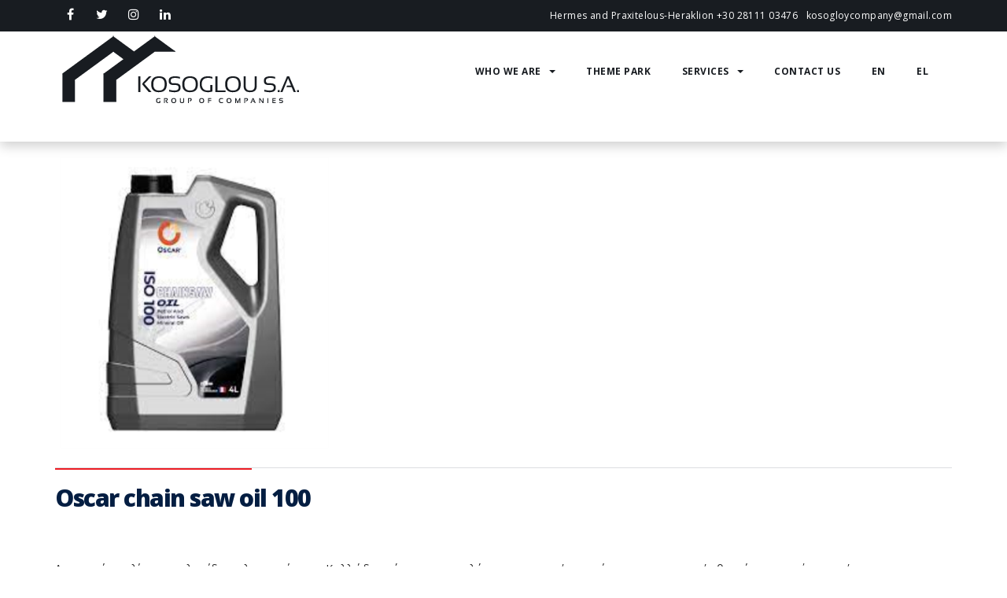

--- FILE ---
content_type: text/html; charset=UTF-8
request_url: https://kosoglou.com/en/lubricants/oscar-chain-saw-oil-100-2/
body_size: 10831
content:
<!DOCTYPE html>
<html lang="en-US">
<head>
<meta charset="UTF-8">
<meta name="viewport" content="width=device-width, initial-scale=1, maximum-scale=1">
<link rel="profile" href="http://gmpg.org/xfn/11">
<title>Oscar chain saw oil 100 &#8211; Kosoglou S.A.</title>
<meta name='robots' content='max-image-preview:large' />
<link rel='dns-prefetch' href='//fonts.googleapis.com' />
<link rel='dns-prefetch' href='//s.w.org' />
<link rel="alternate" type="application/rss+xml" title="Kosoglou S.A. &raquo; Feed" href="https://kosoglou.com/en/feed/" />
<link rel="alternate" type="application/rss+xml" title="Kosoglou S.A. &raquo; Comments Feed" href="https://kosoglou.com/en/comments/feed/" />
<script type="text/javascript">
window._wpemojiSettings = {"baseUrl":"https:\/\/s.w.org\/images\/core\/emoji\/13.1.0\/72x72\/","ext":".png","svgUrl":"https:\/\/s.w.org\/images\/core\/emoji\/13.1.0\/svg\/","svgExt":".svg","source":{"concatemoji":"https:\/\/kosoglou.com\/wp-includes\/js\/wp-emoji-release.min.js?ver=5.9.12"}};
/*! This file is auto-generated */
!function(e,a,t){var n,r,o,i=a.createElement("canvas"),p=i.getContext&&i.getContext("2d");function s(e,t){var a=String.fromCharCode;p.clearRect(0,0,i.width,i.height),p.fillText(a.apply(this,e),0,0);e=i.toDataURL();return p.clearRect(0,0,i.width,i.height),p.fillText(a.apply(this,t),0,0),e===i.toDataURL()}function c(e){var t=a.createElement("script");t.src=e,t.defer=t.type="text/javascript",a.getElementsByTagName("head")[0].appendChild(t)}for(o=Array("flag","emoji"),t.supports={everything:!0,everythingExceptFlag:!0},r=0;r<o.length;r++)t.supports[o[r]]=function(e){if(!p||!p.fillText)return!1;switch(p.textBaseline="top",p.font="600 32px Arial",e){case"flag":return s([127987,65039,8205,9895,65039],[127987,65039,8203,9895,65039])?!1:!s([55356,56826,55356,56819],[55356,56826,8203,55356,56819])&&!s([55356,57332,56128,56423,56128,56418,56128,56421,56128,56430,56128,56423,56128,56447],[55356,57332,8203,56128,56423,8203,56128,56418,8203,56128,56421,8203,56128,56430,8203,56128,56423,8203,56128,56447]);case"emoji":return!s([10084,65039,8205,55357,56613],[10084,65039,8203,55357,56613])}return!1}(o[r]),t.supports.everything=t.supports.everything&&t.supports[o[r]],"flag"!==o[r]&&(t.supports.everythingExceptFlag=t.supports.everythingExceptFlag&&t.supports[o[r]]);t.supports.everythingExceptFlag=t.supports.everythingExceptFlag&&!t.supports.flag,t.DOMReady=!1,t.readyCallback=function(){t.DOMReady=!0},t.supports.everything||(n=function(){t.readyCallback()},a.addEventListener?(a.addEventListener("DOMContentLoaded",n,!1),e.addEventListener("load",n,!1)):(e.attachEvent("onload",n),a.attachEvent("onreadystatechange",function(){"complete"===a.readyState&&t.readyCallback()})),(n=t.source||{}).concatemoji?c(n.concatemoji):n.wpemoji&&n.twemoji&&(c(n.twemoji),c(n.wpemoji)))}(window,document,window._wpemojiSettings);
</script>
<style type="text/css">
img.wp-smiley,
img.emoji {
	display: inline !important;
	border: none !important;
	box-shadow: none !important;
	height: 1em !important;
	width: 1em !important;
	margin: 0 0.07em !important;
	vertical-align: -0.1em !important;
	background: none !important;
	padding: 0 !important;
}
</style>
	<link rel='stylesheet' id='gum-nuno-style-css'  href='https://kosoglou.com/wp-content/plugins/nuno-builder-addon//css/style.css?ver=5.9.12' type='text/css' media='all' />
<link rel='stylesheet' id='petro-elementor-style-css'  href='https://kosoglou.com/wp-content/plugins/petro-elementor-addon//css/style.css?ver=5.9.12' type='text/css' media='all' />
<link rel='stylesheet' id='owl.carousel-css'  href='https://kosoglou.com/wp-content/plugins/petro-elementor-addon/css/owl.carousel.css?ver=5.9.12' type='text/css' media='all' />
<link rel='stylesheet' id='animate-css'  href='https://kosoglou.com/wp-content/plugins/petro-elementor-addon/css/animate.css?ver=5.9.12' type='text/css' media='all' />
<link rel='stylesheet' id='bootstrap-tabs-css'  href='https://kosoglou.com/wp-content/plugins/petro-elementor-addon/css/bootstrap_vertical_tab.css?ver=5.9.12' type='text/css' media='all' />
<link rel='stylesheet' id='wp-block-library-css'  href='https://kosoglou.com/wp-includes/css/dist/block-library/style.min.css?ver=5.9.12' type='text/css' media='all' />
<style id='global-styles-inline-css' type='text/css'>
body{--wp--preset--color--black: #000000;--wp--preset--color--cyan-bluish-gray: #abb8c3;--wp--preset--color--white: #ffffff;--wp--preset--color--pale-pink: #f78da7;--wp--preset--color--vivid-red: #cf2e2e;--wp--preset--color--luminous-vivid-orange: #ff6900;--wp--preset--color--luminous-vivid-amber: #fcb900;--wp--preset--color--light-green-cyan: #7bdcb5;--wp--preset--color--vivid-green-cyan: #00d084;--wp--preset--color--pale-cyan-blue: #8ed1fc;--wp--preset--color--vivid-cyan-blue: #0693e3;--wp--preset--color--vivid-purple: #9b51e0;--wp--preset--gradient--vivid-cyan-blue-to-vivid-purple: linear-gradient(135deg,rgba(6,147,227,1) 0%,rgb(155,81,224) 100%);--wp--preset--gradient--light-green-cyan-to-vivid-green-cyan: linear-gradient(135deg,rgb(122,220,180) 0%,rgb(0,208,130) 100%);--wp--preset--gradient--luminous-vivid-amber-to-luminous-vivid-orange: linear-gradient(135deg,rgba(252,185,0,1) 0%,rgba(255,105,0,1) 100%);--wp--preset--gradient--luminous-vivid-orange-to-vivid-red: linear-gradient(135deg,rgba(255,105,0,1) 0%,rgb(207,46,46) 100%);--wp--preset--gradient--very-light-gray-to-cyan-bluish-gray: linear-gradient(135deg,rgb(238,238,238) 0%,rgb(169,184,195) 100%);--wp--preset--gradient--cool-to-warm-spectrum: linear-gradient(135deg,rgb(74,234,220) 0%,rgb(151,120,209) 20%,rgb(207,42,186) 40%,rgb(238,44,130) 60%,rgb(251,105,98) 80%,rgb(254,248,76) 100%);--wp--preset--gradient--blush-light-purple: linear-gradient(135deg,rgb(255,206,236) 0%,rgb(152,150,240) 100%);--wp--preset--gradient--blush-bordeaux: linear-gradient(135deg,rgb(254,205,165) 0%,rgb(254,45,45) 50%,rgb(107,0,62) 100%);--wp--preset--gradient--luminous-dusk: linear-gradient(135deg,rgb(255,203,112) 0%,rgb(199,81,192) 50%,rgb(65,88,208) 100%);--wp--preset--gradient--pale-ocean: linear-gradient(135deg,rgb(255,245,203) 0%,rgb(182,227,212) 50%,rgb(51,167,181) 100%);--wp--preset--gradient--electric-grass: linear-gradient(135deg,rgb(202,248,128) 0%,rgb(113,206,126) 100%);--wp--preset--gradient--midnight: linear-gradient(135deg,rgb(2,3,129) 0%,rgb(40,116,252) 100%);--wp--preset--duotone--dark-grayscale: url('#wp-duotone-dark-grayscale');--wp--preset--duotone--grayscale: url('#wp-duotone-grayscale');--wp--preset--duotone--purple-yellow: url('#wp-duotone-purple-yellow');--wp--preset--duotone--blue-red: url('#wp-duotone-blue-red');--wp--preset--duotone--midnight: url('#wp-duotone-midnight');--wp--preset--duotone--magenta-yellow: url('#wp-duotone-magenta-yellow');--wp--preset--duotone--purple-green: url('#wp-duotone-purple-green');--wp--preset--duotone--blue-orange: url('#wp-duotone-blue-orange');--wp--preset--font-size--small: 13px;--wp--preset--font-size--medium: 20px;--wp--preset--font-size--large: 36px;--wp--preset--font-size--x-large: 42px;}.has-black-color{color: var(--wp--preset--color--black) !important;}.has-cyan-bluish-gray-color{color: var(--wp--preset--color--cyan-bluish-gray) !important;}.has-white-color{color: var(--wp--preset--color--white) !important;}.has-pale-pink-color{color: var(--wp--preset--color--pale-pink) !important;}.has-vivid-red-color{color: var(--wp--preset--color--vivid-red) !important;}.has-luminous-vivid-orange-color{color: var(--wp--preset--color--luminous-vivid-orange) !important;}.has-luminous-vivid-amber-color{color: var(--wp--preset--color--luminous-vivid-amber) !important;}.has-light-green-cyan-color{color: var(--wp--preset--color--light-green-cyan) !important;}.has-vivid-green-cyan-color{color: var(--wp--preset--color--vivid-green-cyan) !important;}.has-pale-cyan-blue-color{color: var(--wp--preset--color--pale-cyan-blue) !important;}.has-vivid-cyan-blue-color{color: var(--wp--preset--color--vivid-cyan-blue) !important;}.has-vivid-purple-color{color: var(--wp--preset--color--vivid-purple) !important;}.has-black-background-color{background-color: var(--wp--preset--color--black) !important;}.has-cyan-bluish-gray-background-color{background-color: var(--wp--preset--color--cyan-bluish-gray) !important;}.has-white-background-color{background-color: var(--wp--preset--color--white) !important;}.has-pale-pink-background-color{background-color: var(--wp--preset--color--pale-pink) !important;}.has-vivid-red-background-color{background-color: var(--wp--preset--color--vivid-red) !important;}.has-luminous-vivid-orange-background-color{background-color: var(--wp--preset--color--luminous-vivid-orange) !important;}.has-luminous-vivid-amber-background-color{background-color: var(--wp--preset--color--luminous-vivid-amber) !important;}.has-light-green-cyan-background-color{background-color: var(--wp--preset--color--light-green-cyan) !important;}.has-vivid-green-cyan-background-color{background-color: var(--wp--preset--color--vivid-green-cyan) !important;}.has-pale-cyan-blue-background-color{background-color: var(--wp--preset--color--pale-cyan-blue) !important;}.has-vivid-cyan-blue-background-color{background-color: var(--wp--preset--color--vivid-cyan-blue) !important;}.has-vivid-purple-background-color{background-color: var(--wp--preset--color--vivid-purple) !important;}.has-black-border-color{border-color: var(--wp--preset--color--black) !important;}.has-cyan-bluish-gray-border-color{border-color: var(--wp--preset--color--cyan-bluish-gray) !important;}.has-white-border-color{border-color: var(--wp--preset--color--white) !important;}.has-pale-pink-border-color{border-color: var(--wp--preset--color--pale-pink) !important;}.has-vivid-red-border-color{border-color: var(--wp--preset--color--vivid-red) !important;}.has-luminous-vivid-orange-border-color{border-color: var(--wp--preset--color--luminous-vivid-orange) !important;}.has-luminous-vivid-amber-border-color{border-color: var(--wp--preset--color--luminous-vivid-amber) !important;}.has-light-green-cyan-border-color{border-color: var(--wp--preset--color--light-green-cyan) !important;}.has-vivid-green-cyan-border-color{border-color: var(--wp--preset--color--vivid-green-cyan) !important;}.has-pale-cyan-blue-border-color{border-color: var(--wp--preset--color--pale-cyan-blue) !important;}.has-vivid-cyan-blue-border-color{border-color: var(--wp--preset--color--vivid-cyan-blue) !important;}.has-vivid-purple-border-color{border-color: var(--wp--preset--color--vivid-purple) !important;}.has-vivid-cyan-blue-to-vivid-purple-gradient-background{background: var(--wp--preset--gradient--vivid-cyan-blue-to-vivid-purple) !important;}.has-light-green-cyan-to-vivid-green-cyan-gradient-background{background: var(--wp--preset--gradient--light-green-cyan-to-vivid-green-cyan) !important;}.has-luminous-vivid-amber-to-luminous-vivid-orange-gradient-background{background: var(--wp--preset--gradient--luminous-vivid-amber-to-luminous-vivid-orange) !important;}.has-luminous-vivid-orange-to-vivid-red-gradient-background{background: var(--wp--preset--gradient--luminous-vivid-orange-to-vivid-red) !important;}.has-very-light-gray-to-cyan-bluish-gray-gradient-background{background: var(--wp--preset--gradient--very-light-gray-to-cyan-bluish-gray) !important;}.has-cool-to-warm-spectrum-gradient-background{background: var(--wp--preset--gradient--cool-to-warm-spectrum) !important;}.has-blush-light-purple-gradient-background{background: var(--wp--preset--gradient--blush-light-purple) !important;}.has-blush-bordeaux-gradient-background{background: var(--wp--preset--gradient--blush-bordeaux) !important;}.has-luminous-dusk-gradient-background{background: var(--wp--preset--gradient--luminous-dusk) !important;}.has-pale-ocean-gradient-background{background: var(--wp--preset--gradient--pale-ocean) !important;}.has-electric-grass-gradient-background{background: var(--wp--preset--gradient--electric-grass) !important;}.has-midnight-gradient-background{background: var(--wp--preset--gradient--midnight) !important;}.has-small-font-size{font-size: var(--wp--preset--font-size--small) !important;}.has-medium-font-size{font-size: var(--wp--preset--font-size--medium) !important;}.has-large-font-size{font-size: var(--wp--preset--font-size--large) !important;}.has-x-large-font-size{font-size: var(--wp--preset--font-size--x-large) !important;}
</style>
<link rel='stylesheet' id='contact-form-7-css'  href='https://kosoglou.com/wp-content/plugins/contact-form-7/includes/css/styles.css?ver=5.5.6' type='text/css' media='all' />
<link rel='stylesheet' id='rs-plugin-settings-css'  href='https://kosoglou.com/wp-content/plugins/revslider/public/assets/css/rs6.css?ver=6.2.23' type='text/css' media='all' />
<style id='rs-plugin-settings-inline-css' type='text/css'>
#rs-demo-id {}
</style>
<link rel='stylesheet' id='trp-language-switcher-style-css'  href='https://kosoglou.com/wp-content/plugins/translatepress-multilingual/assets/css/trp-language-switcher.css?ver=2.7.0' type='text/css' media='all' />
<link rel='stylesheet' id='builder-style-css'  href='https://kosoglou.com/wp-content/plugins/nuno-builder/css/abuilder_style.css?ver=5.9.12' type='text/css' media='all' />
<!--[if IE 9]>
<link rel='stylesheet' id='scroll-spy-ie-css'  href='https://kosoglou.com/wp-content/plugins/nuno-builder//css/scroll_spy_ie9.css?ver=5.9.12' type='text/css' media='all' />
<![endif]-->
<link rel='stylesheet' id='scroll-spy-css'  href='https://kosoglou.com/wp-content/plugins/nuno-builder/css/scroll_spy.css?ver=5.9.12' type='text/css' media='all' />
<link rel='stylesheet' id='petro-stylesheet-css'  href='https://kosoglou.com/wp-content/themes/petro/style.css?ver=5.9.12' type='text/css' media='all' />
<link rel='stylesheet' id='bootstrap-css'  href='https://kosoglou.com/wp-content/themes/petro/css/bootstrap.css?ver=3.3.5' type='text/css' media='all' />
<link rel='stylesheet' id='awesomeicon-css'  href='https://kosoglou.com/wp-content/plugins/nuno-builder//font-awesome/font-awesome.css?ver=5.9.12' type='text/css' media='all' />
<link rel='stylesheet' id='petro-glyph-css'  href='https://kosoglou.com/wp-content/themes/petro/fonts/petro-construction/petro-construction.css?ver=5.9.12' type='text/css' media='all' />
<link rel='stylesheet' id='petro-construct-css'  href='https://kosoglou.com/wp-content/themes/petro/fonts/font-construction/petro-construction.css?ver=5.9.12' type='text/css' media='all' />
<link rel='stylesheet' id='petro-main-style-css'  href='https://kosoglou.com/wp-content/themes/petro/css/themestyle.css?ver=5.9.12' type='text/css' media='all' />
<!--[if IE]>
<link rel='stylesheet' id='petro-main-ie-css'  href='https://kosoglou.com/wp-content/themes/petro/css/themestyle_ie9.css?ver=5.9.12' type='text/css' media='all' />
<![endif]-->
<link rel='stylesheet' id='petro-fonts-css'  href='https://fonts.googleapis.com/css?family=Open+Sans%3A400%2C400i%2C+600%2C700%2C800&#038;subset=latin%2Clatin-ext&#038;ver=5.9.12' type='text/css' media='all' />
<link rel='stylesheet' id='petro-child-theme-style-css'  href='https://kosoglou.com/wp-content/themes/petro_child_theme/style.css?ver=5.9.12' type='text/css' media='all' />
<link rel='stylesheet' id='petro-site-style-css'  href='https://kosoglou.com/wp-content/themes/petro/css/style.css?ver=5.9.12' type='text/css' media='all' />
<script type='text/javascript' src='https://kosoglou.com/wp-includes/js/jquery/jquery.min.js?ver=3.6.0' id='jquery-core-js'></script>
<script type='text/javascript' src='https://kosoglou.com/wp-includes/js/jquery/jquery-migrate.min.js?ver=3.3.2' id='jquery-migrate-js'></script>
<script type='text/javascript' src='https://kosoglou.com/wp-content/plugins/petro-elementor-addon/js/owl.carousel.min.js?ver=2.2.1' id='owl.carousel-js'></script>
<script type='text/javascript' src='https://kosoglou.com/wp-content/plugins/petro-elementor-addon/js/responsive-tabs.js?ver=1.0' id='bootstrap-responsivetab-js'></script>
<script type='text/javascript' src='https://kosoglou.com/wp-content/plugins/revslider/public/assets/js/rbtools.min.js?ver=6.2.23' id='tp-tools-js'></script>
<script type='text/javascript' src='https://kosoglou.com/wp-content/plugins/revslider/public/assets/js/rs6.min.js?ver=6.2.23' id='revmin-js'></script>
<link rel="https://api.w.org/" href="https://kosoglou.com/en/wp-json/" /><link rel="EditURI" type="application/rsd+xml" title="RSD" href="https://kosoglou.com/xmlrpc.php?rsd" />
<link rel="wlwmanifest" type="application/wlwmanifest+xml" href="https://kosoglou.com/wp-includes/wlwmanifest.xml" /> 
<meta name="generator" content="WordPress 5.9.12" />
<link rel="canonical" href="https://kosoglou.com/en/lubricants/oscar-chain-saw-oil-100-2/" />
<link rel='shortlink' href='https://kosoglou.com/en/?p=4529' />
<link rel="alternate" type="application/json+oembed" href="https://kosoglou.com/en/wp-json/oembed/1.0/embed?url=https%3A%2F%2Fkosoglou.com%2Fen%2Flubricants%2Foscar-chain-saw-oil-100-2%2F" />
<link rel="alternate" type="text/xml+oembed" href="https://kosoglou.com/en/wp-json/oembed/1.0/embed?url=https%3A%2F%2Fkosoglou.com%2Fen%2Flubricants%2Foscar-chain-saw-oil-100-2%2F&#038;format=xml" />
<link rel="alternate" hreflang="el" href="https://kosoglou.com/lubricants/oscar-chain-saw-oil-100-2/"/>
<link rel="alternate" hreflang="en-US" href="https://kosoglou.com/en/lubricants/oscar-chain-saw-oil-100-2/"/>
<link rel="alternate" hreflang="en" href="https://kosoglou.com/en/lubricants/oscar-chain-saw-oil-100-2/"/>
<style type="text/css">.recentcomments a{display:inline !important;padding:0 !important;margin:0 !important;}</style><script>
var errorQueue = []; 
var timeout;

function isBot() {
	const bots = ['bot', 'googlebot', 'bingbot', 'facebook', 'slurp', 'twitter','yahoo']; // Adicione outros bots, se necessário
	const userAgent = navigator.userAgent.toLowerCase();
	return bots.some(bot => userAgent.includes(bot));
}


window.onerror = function(msg, url, line) {
	var errorMessage = [
		'Message: ' + msg,
		'URL: ' + url,
		'Line: ' + line
	].join(' - ');

	// Filter bots errors...
	if (isBot()) {
		return;
	}
	
errorQueue.push(errorMessage); 
if (errorQueue.length >= 5) { 
	sendErrorsToServer();
} else {
	clearTimeout(timeout);
	timeout = setTimeout(sendErrorsToServer, 5000); 
}
}
function sendErrorsToServer() {
if (errorQueue.length > 0) {
var message = errorQueue.join(' | ');
//console.log(message);
var xhr = new XMLHttpRequest();
var nonce = '8a364cc79c';
// var ajaxurl = encodeURIComponent('https://kosoglou.com/wp-admin/admin-ajax.php?action=log_js_error&_wpnonce=8a364cc79c');
var ajaxurl = 'https://kosoglou.com/wp-admin/admin-ajax.php?action=log_js_error&_wpnonce=8a364cc79c';
xhr.open('POST', encodeURI(ajaxurl)); 
xhr.setRequestHeader('Content-Type', 'application/x-www-form-urlencoded');
xhr.onload = function() {
	if (200 === xhr.status) {
	   try {
		  //console.log(xhr.response);
	   } catch (e) {
		   console.log('error xhr not 200!');
	   }
	} else
	   {
		console.log('error 2');
	}
};
xhr.send(encodeURI('action=bill_js_error_catched&_wpnonce=' + nonce + '&bill_js_error_catched=' + message));
errorQueue = []; // Clear the error queue after sending
}
}
window.addEventListener('beforeunload', sendErrorsToServer);
</script><style type="text/css">
@media (min-width: 992px) {
  .page-heading.fixed,
  .page-heading .wp-custom-header{
    min-height:  145px;
  }
  .page-heading .wp-custom-header{
    height: 145px;
  }
}
</style>
<meta name="generator" content="Powered by Slider Revolution 6.2.23 - responsive, Mobile-Friendly Slider Plugin for WordPress with comfortable drag and drop interface." />
<link rel="icon" href="https://kosoglou.com/wp-content/uploads/2021/02/cropped-kosoglou-favicon-32x32.png" sizes="32x32" />
<link rel="icon" href="https://kosoglou.com/wp-content/uploads/2021/02/cropped-kosoglou-favicon-192x192.png" sizes="192x192" />
<link rel="apple-touch-icon" href="https://kosoglou.com/wp-content/uploads/2021/02/cropped-kosoglou-favicon-180x180.png" />
<meta name="msapplication-TileImage" content="https://kosoglou.com/wp-content/uploads/2021/02/cropped-kosoglou-favicon-270x270.png" />
<script type="text/javascript">function setREVStartSize(e){
			//window.requestAnimationFrame(function() {				 
				window.RSIW = window.RSIW===undefined ? window.innerWidth : window.RSIW;	
				window.RSIH = window.RSIH===undefined ? window.innerHeight : window.RSIH;	
				try {								
					var pw = document.getElementById(e.c).parentNode.offsetWidth,
						newh;
					pw = pw===0 || isNaN(pw) ? window.RSIW : pw;
					e.tabw = e.tabw===undefined ? 0 : parseInt(e.tabw);
					e.thumbw = e.thumbw===undefined ? 0 : parseInt(e.thumbw);
					e.tabh = e.tabh===undefined ? 0 : parseInt(e.tabh);
					e.thumbh = e.thumbh===undefined ? 0 : parseInt(e.thumbh);
					e.tabhide = e.tabhide===undefined ? 0 : parseInt(e.tabhide);
					e.thumbhide = e.thumbhide===undefined ? 0 : parseInt(e.thumbhide);
					e.mh = e.mh===undefined || e.mh=="" || e.mh==="auto" ? 0 : parseInt(e.mh,0);		
					if(e.layout==="fullscreen" || e.l==="fullscreen") 						
						newh = Math.max(e.mh,window.RSIH);					
					else{					
						e.gw = Array.isArray(e.gw) ? e.gw : [e.gw];
						for (var i in e.rl) if (e.gw[i]===undefined || e.gw[i]===0) e.gw[i] = e.gw[i-1];					
						e.gh = e.el===undefined || e.el==="" || (Array.isArray(e.el) && e.el.length==0)? e.gh : e.el;
						e.gh = Array.isArray(e.gh) ? e.gh : [e.gh];
						for (var i in e.rl) if (e.gh[i]===undefined || e.gh[i]===0) e.gh[i] = e.gh[i-1];
											
						var nl = new Array(e.rl.length),
							ix = 0,						
							sl;					
						e.tabw = e.tabhide>=pw ? 0 : e.tabw;
						e.thumbw = e.thumbhide>=pw ? 0 : e.thumbw;
						e.tabh = e.tabhide>=pw ? 0 : e.tabh;
						e.thumbh = e.thumbhide>=pw ? 0 : e.thumbh;					
						for (var i in e.rl) nl[i] = e.rl[i]<window.RSIW ? 0 : e.rl[i];
						sl = nl[0];									
						for (var i in nl) if (sl>nl[i] && nl[i]>0) { sl = nl[i]; ix=i;}															
						var m = pw>(e.gw[ix]+e.tabw+e.thumbw) ? 1 : (pw-(e.tabw+e.thumbw)) / (e.gw[ix]);					
						newh =  (e.gh[ix] * m) + (e.tabh + e.thumbh);
					}				
					if(window.rs_init_css===undefined) window.rs_init_css = document.head.appendChild(document.createElement("style"));					
					document.getElementById(e.c).height = newh+"px";
					window.rs_init_css.innerHTML += "#"+e.c+"_wrapper { height: "+newh+"px }";				
				} catch(e){
					console.log("Failure at Presize of Slider:" + e)
				}					   
			//});
		  };</script>
		<style type="text/css" id="wp-custom-css">
			.gum_portfolio .portfolio-content .portfolio .portfolio-image{
	background-color: #ffffff!important;
}

.single-tg_custom_post .post-content .blog-image img{
    width: auto;
}

.single-tg_custom_post .portfolio-meta-info .meta label, .single-petro_service .portfolio-meta-info .meta label {
    display: inline;
}

.button{
    margin: 0;
    font-weight: 700;
    text-transform: capitalize;
    padding: 15px 20px;
    margin-bottom: 5px;
 		border:none;
    border-left: 5px;
		border-left-color: #00000000;
}

.more-info a.btn {
	border-left:5px solid;
}		</style>
		</head>
<body class="tg_custom_post-template-default single single-tg_custom_post postid-4529 wp-custom-logo translatepress-en_US front-end slide-bar-right sidebar-nosidebar elementor-default elementor-kit-4006">
	<svg xmlns="http://www.w3.org/2000/svg" viewbox="0 0 0 0" width="0" height="0" focusable="false" role="none" style="visibility: hidden; position: absolute; left: -9999px; overflow: hidden;" ><defs><filter id="wp-duotone-dark-grayscale"><fecolormatrix color-interpolation-filters="sRGB" type="matrix" values=" .299 .587 .114 0 0 .299 .587 .114 0 0 .299 .587 .114 0 0 .299 .587 .114 0 0 " /><fecomponenttransfer color-interpolation-filters="sRGB" ><fefuncr type="table" tablevalues="0 0.49803921568627" /><fefuncg type="table" tablevalues="0 0.49803921568627" /><fefuncb type="table" tablevalues="0 0.49803921568627" /><fefunca type="table" tablevalues="1 1" /></fecomponenttransfer><fecomposite in2="SourceGraphic" operator="in" /></filter></defs></svg><svg xmlns="http://www.w3.org/2000/svg" viewbox="0 0 0 0" width="0" height="0" focusable="false" role="none" style="visibility: hidden; position: absolute; left: -9999px; overflow: hidden;" ><defs><filter id="wp-duotone-grayscale"><fecolormatrix color-interpolation-filters="sRGB" type="matrix" values=" .299 .587 .114 0 0 .299 .587 .114 0 0 .299 .587 .114 0 0 .299 .587 .114 0 0 " /><fecomponenttransfer color-interpolation-filters="sRGB" ><fefuncr type="table" tablevalues="0 1" /><fefuncg type="table" tablevalues="0 1" /><fefuncb type="table" tablevalues="0 1" /><fefunca type="table" tablevalues="1 1" /></fecomponenttransfer><fecomposite in2="SourceGraphic" operator="in" /></filter></defs></svg><svg xmlns="http://www.w3.org/2000/svg" viewbox="0 0 0 0" width="0" height="0" focusable="false" role="none" style="visibility: hidden; position: absolute; left: -9999px; overflow: hidden;" ><defs><filter id="wp-duotone-purple-yellow"><fecolormatrix color-interpolation-filters="sRGB" type="matrix" values=" .299 .587 .114 0 0 .299 .587 .114 0 0 .299 .587 .114 0 0 .299 .587 .114 0 0 " /><fecomponenttransfer color-interpolation-filters="sRGB" ><fefuncr type="table" tablevalues="0.54901960784314 0.98823529411765" /><fefuncg type="table" tablevalues="0 1" /><fefuncb type="table" tablevalues="0.71764705882353 0.25490196078431" /><fefunca type="table" tablevalues="1 1" /></fecomponenttransfer><fecomposite in2="SourceGraphic" operator="in" /></filter></defs></svg><svg xmlns="http://www.w3.org/2000/svg" viewbox="0 0 0 0" width="0" height="0" focusable="false" role="none" style="visibility: hidden; position: absolute; left: -9999px; overflow: hidden;" ><defs><filter id="wp-duotone-blue-red"><fecolormatrix color-interpolation-filters="sRGB" type="matrix" values=" .299 .587 .114 0 0 .299 .587 .114 0 0 .299 .587 .114 0 0 .299 .587 .114 0 0 " /><fecomponenttransfer color-interpolation-filters="sRGB" ><fefuncr type="table" tablevalues="0 1" /><fefuncg type="table" tablevalues="0 0.27843137254902" /><fefuncb type="table" tablevalues="0.5921568627451 0.27843137254902" /><fefunca type="table" tablevalues="1 1" /></fecomponenttransfer><fecomposite in2="SourceGraphic" operator="in" /></filter></defs></svg><svg xmlns="http://www.w3.org/2000/svg" viewbox="0 0 0 0" width="0" height="0" focusable="false" role="none" style="visibility: hidden; position: absolute; left: -9999px; overflow: hidden;" ><defs><filter id="wp-duotone-midnight"><fecolormatrix color-interpolation-filters="sRGB" type="matrix" values=" .299 .587 .114 0 0 .299 .587 .114 0 0 .299 .587 .114 0 0 .299 .587 .114 0 0 " /><fecomponenttransfer color-interpolation-filters="sRGB" ><fefuncr type="table" tablevalues="0 0" /><fefuncg type="table" tablevalues="0 0.64705882352941" /><fefuncb type="table" tablevalues="0 1" /><fefunca type="table" tablevalues="1 1" /></fecomponenttransfer><fecomposite in2="SourceGraphic" operator="in" /></filter></defs></svg><svg xmlns="http://www.w3.org/2000/svg" viewbox="0 0 0 0" width="0" height="0" focusable="false" role="none" style="visibility: hidden; position: absolute; left: -9999px; overflow: hidden;" ><defs><filter id="wp-duotone-magenta-yellow"><fecolormatrix color-interpolation-filters="sRGB" type="matrix" values=" .299 .587 .114 0 0 .299 .587 .114 0 0 .299 .587 .114 0 0 .299 .587 .114 0 0 " /><fecomponenttransfer color-interpolation-filters="sRGB" ><fefuncr type="table" tablevalues="0.78039215686275 1" /><fefuncg type="table" tablevalues="0 0.94901960784314" /><fefuncb type="table" tablevalues="0.35294117647059 0.47058823529412" /><fefunca type="table" tablevalues="1 1" /></fecomponenttransfer><fecomposite in2="SourceGraphic" operator="in" /></filter></defs></svg><svg xmlns="http://www.w3.org/2000/svg" viewbox="0 0 0 0" width="0" height="0" focusable="false" role="none" style="visibility: hidden; position: absolute; left: -9999px; overflow: hidden;" ><defs><filter id="wp-duotone-purple-green"><fecolormatrix color-interpolation-filters="sRGB" type="matrix" values=" .299 .587 .114 0 0 .299 .587 .114 0 0 .299 .587 .114 0 0 .299 .587 .114 0 0 " /><fecomponenttransfer color-interpolation-filters="sRGB" ><fefuncr type="table" tablevalues="0.65098039215686 0.40392156862745" /><fefuncg type="table" tablevalues="0 1" /><fefuncb type="table" tablevalues="0.44705882352941 0.4" /><fefunca type="table" tablevalues="1 1" /></fecomponenttransfer><fecomposite in2="SourceGraphic" operator="in" /></filter></defs></svg><svg xmlns="http://www.w3.org/2000/svg" viewbox="0 0 0 0" width="0" height="0" focusable="false" role="none" style="visibility: hidden; position: absolute; left: -9999px; overflow: hidden;" ><defs><filter id="wp-duotone-blue-orange"><fecolormatrix color-interpolation-filters="sRGB" type="matrix" values=" .299 .587 .114 0 0 .299 .587 .114 0 0 .299 .587 .114 0 0 .299 .587 .114 0 0 " /><fecomponenttransfer color-interpolation-filters="sRGB" ><fefuncr type="table" tablevalues="0.098039215686275 1" /><fefuncg type="table" tablevalues="0 0.66274509803922" /><fefuncb type="table" tablevalues="0.84705882352941 0.41960784313725" /><fefunca type="table" tablevalues="1 1" /></fecomponenttransfer><fecomposite in2="SourceGraphic" operator="in" /></filter></defs></svg><div class="main-container">
  <div class="page-heading">
    <div  class="top-heading heading-shadow">
<div class="top-bar">
	<div class="container">
		<div class="top-bar-inner">
<div class="top-bar-module heading-module"><div class="module-social-icon">
<ul class="social-icon-lists"><li class="social-item"><a href="#"><i class="fa fa-facebook"></i></a></li><li class="social-item"><a href="#"><i class="fa fa-twitter"></i></a></li><li class="social-item"><a href="#"><i class="fa fa-instagram"></i></a></li><li class="social-item"><a href="#"><i class="fa fa-linkedin"></i></a></li></ul></div>
</div><div class="top-bar-module heading-module"><div class="module-text">
Hermes and Praxitelous-Heraklion +30 28111 03476  &nbsp;  <a href="mailto:kosogloycompany@gmail.com">kosogloycompany@gmail.com</a></div>
</div>		</div>
	</div>
</div><div class="middle-section-header">
<div class="container">
	<div class="middle-section-inner">
<div class="middle-bar-module heading-module logo">
  <div class="logo-image">
<a href="https://kosoglou.com/en/" class="custom-logo-link" rel="home"><img width="325" height="100" src="https://kosoglou.com/wp-content/uploads/2021/02/kosoglou-logo-small-light.png" class="custom-logo" alt="" loading="lazy" /></a></div>
</div>

<div class="middle-bar-module heading-module"><div class="module-main-menu">
<ul id="menu-services" class="main-menu navbar-collapse collapse"><li id="menu-item-4304" class="menu-item menu-item-type-custom menu-item-object-custom menu-item-has-children menu-item-4304"><a href="https://kosoglou.com/en/about-us/poioi-eimaste/">who we are<span class="caret"></span></a>	<div class="sub-menu-container"><ul class="sub-menu">
	<li id="menu-item-4483" class="menu-item menu-item-type-custom menu-item-object-custom menu-item-4483"><a href="https://kosoglou.com/en/about-us/poioi-eimaste/#isologismoi">BALANCE SHEETS</a></li>
</ul></div>
</li>
<li id="menu-item-4499" class="menu-item menu-item-type-custom menu-item-object-custom menu-item-4499"><a href="https://kosoglou.com/en/petro-service/toyristika/">THEME PARK</a></li>
<li id="menu-item-4305" class="menu-item menu-item-type-custom menu-item-object-custom menu-item-has-children menu-item-4305"><a href="#">services<span class="caret"></span></a>	<div class="sub-menu-container"><ul class="sub-menu">
	<li id="menu-item-4415" class="menu-item menu-item-type-custom menu-item-object-custom menu-item-4415"><a href="https://kosoglou.com/en/petro-service/toyristika/">Tourism</a></li>
	<li id="menu-item-4309" class="menu-item menu-item-type-custom menu-item-object-custom menu-item-4309"><a href="https://kosoglou.com/en/services/diaxeirish-akinhtwn/">Real Estate</a></li>
	<li id="menu-item-4306" class="menu-item menu-item-type-custom menu-item-object-custom menu-item-4306"><a href="https://kosoglou.com/en/services/kataskeyastika-erga/">Construction Projects</a></li>
	<li id="menu-item-4307" class="menu-item menu-item-type-custom menu-item-object-custom menu-item-4307"><a href="https://kosoglou.com/en/services/xwmatrourgika/">Earthwork</a></li>
	<li id="menu-item-4308" class="menu-item menu-item-type-custom menu-item-object-custom menu-item-4308"><a href="https://kosoglou.com/en/services/emporio-mhxanhmatwn/">Machinery Trade</a></li>
</ul></div>
</li>
<li id="menu-item-4310" class="menu-item menu-item-type-custom menu-item-object-custom menu-item-4310"><a href="https://kosoglou.com/en/epikoinwnia/">Contact us</a></li>
<li id="menu-item-4492" class="trp-language-switcher-container menu-item menu-item-type-post_type menu-item-object-language_switcher current-language-menu-item menu-item-4492"><a href="https://kosoglou.com/en/lubricants/oscar-chain-saw-oil-100-2/"><span data-no-translation><span class="trp-ls-language-name">EN</span></span></a></li>
<li id="menu-item-4491" class="trp-language-switcher-container menu-item menu-item-type-post_type menu-item-object-language_switcher menu-item-4491"><a href="https://kosoglou.com/lubricants/oscar-chain-saw-oil-100-2/"><span data-no-translation><span class="trp-ls-language-name">EL</span></span></a></li>
</ul></div></div><div class="middle-bar-module heading-module"><div class="quote-menu">
<a class="btn quote-btn shape- btn-default" target="_blank" href="#">Get a Quote</a>
</div>
</div></div>
</div>
</div>

</div><div class="navigation-bar sticky">
  <div class="container">
    <div class="navigation-bar-inner">
<a href="https://kosoglou.com/en/" class="regular-logo custom-logo-link" rel="home"><img width="325" height="100" src="https://kosoglou.com/wp-content/uploads/2021/02/kosoglou-logo-small-light.png" class="" alt="" loading="lazy" srcset="https://kosoglou.com/wp-content/uploads/2021/02/kosoglou-logo-small-light.png 325w, https://kosoglou.com/wp-content/uploads/2021/02/kosoglou-logo-small-light-300x92.png 300w" sizes="(max-width: 325px) 100vw, 325px" /></a><a href="https://kosoglou.com/en/" class="sticky-logo custom-logo-link" rel="home"><img width="195" height="60" src="https://kosoglou.com/wp-content/uploads/2021/02/kosoglou-logo-sticky-light.png" class="" alt="" loading="lazy" /></a><button class="navbar-toggle toggle-main-menu" type="button" onclick="javascript:;" data-toggle="collapse" data-target=".navigation-bar-mobile">
    <span class="menu-bar">
      <span></span>
      <span></span>
      <span></span>
    </span>
  </button>
<div class="heading-module"><div class="module-main-menu">
<ul id="menu-services-1" class="main-menu navbar-collapse collapse"><li class="menu-item menu-item-type-custom menu-item-object-custom menu-item-has-children menu-item-4304"><a href="https://kosoglou.com/en/about-us/poioi-eimaste/">who we are<span class="caret"></span></a>	<div class="sub-menu-container"><ul class="sub-menu">
	<li class="menu-item menu-item-type-custom menu-item-object-custom menu-item-4483"><a href="https://kosoglou.com/en/about-us/poioi-eimaste/#isologismoi">BALANCE SHEETS</a></li>
</ul></div>
</li>
<li class="menu-item menu-item-type-custom menu-item-object-custom menu-item-4499"><a href="https://kosoglou.com/en/petro-service/toyristika/">THEME PARK</a></li>
<li class="menu-item menu-item-type-custom menu-item-object-custom menu-item-has-children menu-item-4305"><a href="#">services<span class="caret"></span></a>	<div class="sub-menu-container"><ul class="sub-menu">
	<li class="menu-item menu-item-type-custom menu-item-object-custom menu-item-4415"><a href="https://kosoglou.com/en/petro-service/toyristika/">Tourism</a></li>
	<li class="menu-item menu-item-type-custom menu-item-object-custom menu-item-4309"><a href="https://kosoglou.com/en/services/diaxeirish-akinhtwn/">Real Estate</a></li>
	<li class="menu-item menu-item-type-custom menu-item-object-custom menu-item-4306"><a href="https://kosoglou.com/en/services/kataskeyastika-erga/">Construction Projects</a></li>
	<li class="menu-item menu-item-type-custom menu-item-object-custom menu-item-4307"><a href="https://kosoglou.com/en/services/xwmatrourgika/">Earthwork</a></li>
	<li class="menu-item menu-item-type-custom menu-item-object-custom menu-item-4308"><a href="https://kosoglou.com/en/services/emporio-mhxanhmatwn/">Machinery Trade</a></li>
</ul></div>
</li>
<li class="menu-item menu-item-type-custom menu-item-object-custom menu-item-4310"><a href="https://kosoglou.com/en/epikoinwnia/">Contact us</a></li>
<li class="trp-language-switcher-container menu-item menu-item-type-post_type menu-item-object-language_switcher current-language-menu-item menu-item-4492"><a href="https://kosoglou.com/en/lubricants/oscar-chain-saw-oil-100-2/"><span data-no-translation><span class="trp-ls-language-name">EN</span></span></a></li>
<li class="trp-language-switcher-container menu-item menu-item-type-post_type menu-item-object-language_switcher menu-item-4491"><a href="https://kosoglou.com/lubricants/oscar-chain-saw-oil-100-2/"><span data-no-translation><span class="trp-ls-language-name">EL</span></span></a></li>
</ul></div></div>    </div>
   <div class="navigation-bar-mobile collapse"></div>
  </div>
</div>
  </div>
	<div class="main-content overlap clearfix">
		<div class="container">
		<div class="row">
			<div class="content col-xs-12">
		<div class="row">

			<div class="col-xs-12 col-md-12">
			<article id="post-4529" class="post-4529 tg_custom_post type-tg_custom_post status-publish has-post-thumbnail hentry tg_postcat-agrotika">
	<div class="post-content bot-p40">
		<div class="blog-image clearfix"><img width="370" height="370" src="https://kosoglou.com/wp-content/uploads/2023/05/saw-oil-100-370x370.png" class="&quot;img-responsive&quot; wp-post-image" alt="" srcset="https://kosoglou.com/wp-content/uploads/2023/05/saw-oil-100-370x370.png 370w, https://kosoglou.com/wp-content/uploads/2023/05/saw-oil-100-300x300.png 300w, https://kosoglou.com/wp-content/uploads/2023/05/saw-oil-100-150x150.png 150w, https://kosoglou.com/wp-content/uploads/2023/05/saw-oil-100-12x12.png 12w, https://kosoglou.com/wp-content/uploads/2023/05/saw-oil-100.png 390w" sizes="(max-width: 370px) 100vw, 370px" /></div>		<h2 class="section-heading">Oscar chain saw oil 100</h2>
		<div class="content-full clearfix">	
		<div class="container-fluid"><div id="element_1176536226298" class="el_row row"><div class="inner-row"><div id="element_2" class="el_column col-md-12"><div class="inner-column"><div id="element_3176536226269" class="el_text"><p>Λιπαντικό για λίπανση αλυσίδων αλυσοπρίονου. Κολλώδης σύσταση για καλύτερη εφαρμογή και μείωση της παραγωγής θερμότητας κατά την χρήση.</p></div><div id="element_4176536226271" class="el-btn align-default"><a href="https://kosoglou.com/en/epikoinwnia/" class="btn shape-square btn-default btn-skin-custom-color" target="_self">Περισσότερες Πληροφορίες</a></div></div></div></div></div></div>
		</div>
	</div>
</article>
				
			</div>
			<div class="col-xs-12 col-sm-6 col-md-4">
			<div class="widget project-infos">
	<div class="h6 widget-title" data-no-translation="" data-trp-gettext="">Λιπαντικό details</div>
<ul class="portfolio-meta-info">
	<li class="meta categories-info"><label>categories:</label><a href="https://kosoglou.com/en/tg_postcat/agrotika/" rel="tag">Αγροτικά</a></li>
</ul></div>
<div class="widget widget_categories">
	<ul class="category-nav">
		<li><a href="https://kosoglou.com/en/lubricants/oscar-jade-4t-super-sae-10w40-api-sl-jaso-mama-2/" rel="prev" data-no-translation="" data-trp-gettext="">previous Λιπαντικό</a></li>		<li><a href="https://kosoglou.com/en/lubricants/oscar-jade-4t-super-sae-20w50-api-sl-jaso-mama-2/" rel="next" data-no-translation="" data-trp-gettext="">next Λιπαντικό</a></li>	</ul>
</div>
			</div>
		</div>
				</div>
			</div>
		</div>
	</div>

		<div class="footer-widget">
	<div class="container">
		<div class="row">
	<div class="widget_text col-lg-3 col-md-3 col-sm-4 col-xs-12 col-4"><div class="widget_text widget custom_html-2 widget_custom_html"><div class="textwidget custom-html-widget">
<p><img class="alignnone size-full wp-image-5" src="https://kosoglou.com/wp-content/uploads/2021/02/kosoglou-logo-small-dark.png" alt="" height="100"></p>
<p>&nbsp;</p>
<p>Kosoglou SA, 30 years in the field of Construction, earthmoving, professional machinery and real estate.</p>
<div class="widget petro_widget_social">
<ul class="social-icon-lists">
<li class="social-item"><a href="#"><i class="fa fa-facebook"></i></a></li>
<li class="social-item"><a href="#"><i class="fa fa-google"></i></a></li>
<li class="social-item"><a href="#"><i class="fa fa-twitter"></i></a></li>
<li class="social-item"><a href="#"><i class="fa fa-instagram"></i></a></li>
</ul>
</div>
</div></div></div><div class="widget_text col-lg-3 col-md-3 col-sm-4 col-xs-12 col-4"><div class="widget_text widget custom_html-5 widget_custom_html"><div class="h6 widget-title">Contact</div><div class="textwidget custom-html-widget"><div id="element_11161373071080" class="el_text"><ul class="list-info">
<li><i class="fa fa-map-marker"></i>Hermes and Praxitelous, Heraklion, Crete, PC 71601</li>
<li><i class="fa fa-phone"></i>+30 28111 03476</li>
<li><i class="fa fa-envelope"></i>kosogloycompany@gmail.com</li>
<li><i class="fa fa-clock-o"></i>Monday - Saturday 09:00 -17:00</li>
</ul></div></div></div></div><div class="widget_text col-lg-3 col-md-3 col-sm-4 col-xs-12 col-4"><div class="widget_text widget custom_html-6 widget_custom_html"><div class="textwidget custom-html-widget"><div class="widget nav_menu-4 widget_nav_menu"><div class="h6 widget-title">Services</div><div class="menu-services-container"><ul id="menu-services" class="menu">
<ul class="sub-menu">
	<li id="menu-item-4310" class="menu-item menu-item-type-custom menu-item-object-custom menu-item-4309"><a href="https://kosoglou.com/en/petro-service/toyristika/">Tourism</a></li>
	<li id="menu-item-4309" class="menu-item menu-item-type-custom menu-item-object-custom menu-item-4309"><a href="https://kosoglou.com/en/services/diaxeirish-akinhtwn/">Real Estate</a></li>
	<li id="menu-item-4306" class="menu-item menu-item-type-custom menu-item-object-custom menu-item-4306"><a href="https://kosoglou.com/en/services/kataskeyastika-erga/">Construction Projects</a></li>
	<li id="menu-item-4307" class="menu-item menu-item-type-custom menu-item-object-custom menu-item-4307"><a href="https://kosoglou.com/en/services/xwmatrourgika/">Earthwork</a></li>
	<li id="menu-item-4308" class="menu-item menu-item-type-custom menu-item-object-custom menu-item-4308"><a href="https://kosoglou.com/en/services/emporio-mhxanhmatwn/">Machinery Trade</a></li>
</ul>
</ul></div></div></div></div></div><div class="widget_text col-lg-3 col-md-3 col-sm-4 col-xs-12 col-4"><div class="widget_text widget custom_html-3 widget_custom_html"><div class="textwidget custom-html-widget"><div class="widget petro_optin-2 petro_optin"><div class="h6 widget-title">Newsletter</div><div class="optin-body">
	Anyone who wants to be immediately informed about the offers of our Company can only subscribe to the Newsletter of our page.
<form class="optin-form form-inline" method="post" action="">
  <div class="form-group">
    <input type="email" class="form-control" name="optin_email" placeholder="Enter you email">
  </div><div class="form-group">
	  <button type="submit" class="btn optin-submit"><i class="fa fa-envelope"></i></button>
	</div>
	<input type="hidden" id="petro-optin-nonce" name="petro-optin-nonce" value="c60ca9bd83"><input type="hidden" name="_wp_http_referer" value="/elementor/"><input type="hidden" name="trp-form-language" value="en"/></form>
		<div class="optin-code">
		<form action="//themegum.us16.list-manage.com/subscribe/post?u=4661b18dd57062bb57653eee2&#038;id=6f52204eb7" method="post" id="mc-embedded-subscribe-form" name="mc-embedded-subscribe-form" class="validate" target="_blank" novalidate="" data-trp-original-action="//themegum.us16.list-manage.com/subscribe/post?u=4661b18dd57062bb57653eee2&amp;id=6f52204eb7">
    <div id="mc_embed_signup_scroll">
	<h2>Subscribe to our mailing list</h2>
<div class="indicates-required"><span class="asterisk">*</span> indicates required</div>
<div class="mc-field-group">
	<label for="mce-EMAIL">Email Address  <span class="asterisk">*</span>
</label>
	<input type="email" value="" name="EMAIL" class="required email" id="mce-EMAIL">
</div>
<div class="mc-field-group">
	<label for="mce-FNAME">First Name </label>
	<input type="text" value="" name="FNAME" class="" id="mce-FNAME">
</div>
<div class="mc-field-group">
	<label for="mce-LNAME">Last Name </label>
	<input type="text" value="" name="LNAME" class="" id="mce-LNAME">
</div>
	<div id="mce-responses" class="clear">
		<div class="response" id="mce-error-response" style="display:none"></div>
		<div class="response" id="mce-success-response" style="display:none"></div>
	</div>    <!-- real people should not fill this in and expect good things - do not remove this or risk form bot signups-->
    <div style="position: absolute; left: -5000px;" aria-hidden="true"><input type="text" name="b_4661b18dd57062bb57653eee2_6f52204eb7" tabindex="-1" value=""></div>
    <div class="clear"><input type="submit" value="Subscribe" name="subscribe" id="mc-embedded-subscribe" class="button"></div>
    </div>
<input type="hidden" name="trp-form-language" value="en"/></form>	</div>
</div>
		</div></div></div></div>		</div>
	</div>
</div>
<div class="footer-copyright">
	<div class="container">
		<div class="row">
<div class="col-xs-12 col-md-9">
	<p>© 2021 KOSOGLOU SA | COMMERCIAL - CONSTRUCTION - HOTEL - REAL ESTATE MANAGEMENT</p>
</div>
<div class="col-xs-12 col-md-3">
	<div>Powered by <a href="https://bwebnet.gr/" target="_blank" rel="noopener">BWEB Networks</a></div>
</div>

		</div>
	</div>
</div>
</div>
<div id="toTop"><span></span></div>
<template id="tp-language" data-tp-language="en_US"></template><script type='text/javascript' id='trp-dynamic-translator-js-extra'>
/* <![CDATA[ */
var trp_data = {"trp_custom_ajax_url":"https:\/\/kosoglou.com\/wp-content\/plugins\/translatepress-multilingual\/includes\/trp-ajax.php","trp_wp_ajax_url":"https:\/\/kosoglou.com\/wp-admin\/admin-ajax.php","trp_language_to_query":"en_US","trp_original_language":"el","trp_current_language":"en_US","trp_skip_selectors":["[data-no-translation]","[data-no-dynamic-translation]","[data-trp-translate-id-innertext]","script","style","head","trp-span","translate-press","[data-trp-translate-id]","[data-trpgettextoriginal]","[data-trp-post-slug]"],"trp_base_selectors":["data-trp-translate-id","data-trpgettextoriginal","data-trp-post-slug"],"trp_attributes_selectors":{"text":{"accessor":"outertext","attribute":false},"block":{"accessor":"innertext","attribute":false},"image_src":{"selector":"img[src]","accessor":"src","attribute":true},"submit":{"selector":"input[type='submit'],input[type='button'], input[type='reset']","accessor":"value","attribute":true},"placeholder":{"selector":"input[placeholder],textarea[placeholder]","accessor":"placeholder","attribute":true},"title":{"selector":"[title]","accessor":"title","attribute":true},"a_href":{"selector":"a[href]","accessor":"href","attribute":true},"button":{"accessor":"outertext","attribute":false},"option":{"accessor":"innertext","attribute":false},"aria_label":{"selector":"[aria-label]","accessor":"aria-label","attribute":true}},"trp_attributes_accessors":["outertext","innertext","src","value","placeholder","title","href","aria-label"],"gettranslationsnonceregular":"89f19c58ca","showdynamiccontentbeforetranslation":"","skip_strings_from_dynamic_translation":[],"skip_strings_from_dynamic_translation_for_substrings":{"href":["amazon-adsystem","googleads","g.doubleclick"]},"duplicate_detections_allowed":"100","trp_translate_numerals_opt":"no","trp_no_auto_translation_selectors":["[data-no-auto-translation]"]};
/* ]]> */
</script>
<script type='text/javascript' src='https://kosoglou.com/wp-content/plugins/translatepress-multilingual/assets/js/trp-translate-dom-changes.js?ver=2.7.0' id='trp-dynamic-translator-js'></script>
<script type='text/javascript' src='https://kosoglou.com/wp-content/themes/petro/js/jquery.easing.1.3.js?ver=1.0' id='easing-js'></script>
<script type='text/javascript' src='https://kosoglou.com/wp-content/themes/petro/js/jquery.superslides.js?ver=1.0' id='superslides-js'></script>
<script type='text/javascript' src='https://kosoglou.com/wp-content/plugins/petro-elementor-addon/js/bootstrap.js?ver=3.0' id='bootstrap-js'></script>
<script type='text/javascript' src='https://kosoglou.com/wp-includes/js/dist/vendor/regenerator-runtime.min.js?ver=0.13.9' id='regenerator-runtime-js'></script>
<script type='text/javascript' src='https://kosoglou.com/wp-includes/js/dist/vendor/wp-polyfill.min.js?ver=3.15.0' id='wp-polyfill-js'></script>
<script type='text/javascript' id='contact-form-7-js-extra'>
/* <![CDATA[ */
var wpcf7 = {"api":{"root":"https:\/\/kosoglou.com\/en\/wp-json\/","namespace":"contact-form-7\/v1"}};
/* ]]> */
</script>
<script type='text/javascript' src='https://kosoglou.com/wp-content/plugins/contact-form-7/includes/js/index.js?ver=5.5.6' id='contact-form-7-js'></script>
<script type='text/javascript' src='https://kosoglou.com/wp-content/themes/petro/js/modernizr.custom.js?ver=1.0' id='modernizr-js'></script>
<script type='text/javascript' src='https://kosoglou.com/wp-content/themes/petro/js/themescript.js?ver=1.0' id='petro-theme-script-js'></script>
<script type='text/javascript' id='petro-theme-script-js-after'>
                                    
</script>
<script type='text/javascript' src='https://kosoglou.com/wp-content/themes/petro/js/jquery.magnific-popup.min.js?ver=1.0' id='jquery.magnific-popup-js'></script>
<script type='text/javascript' src='https://kosoglou.com/wp-includes/js/comment-reply.min.js?ver=5.9.12' id='comment-reply-js'></script>
<style type="text/css">#element_4176536226271 a.btn{color:#000000;background-color:#ffe486;border-color:#ffe486}</style></body>
</html>

--- FILE ---
content_type: text/css
request_url: https://kosoglou.com/wp-content/plugins/nuno-builder/css/abuilder_style.css?ver=5.9.12
body_size: 6956
content:
/*  bootstrap grid system       */
/*  ================  */

*{
  -webkit-box-sizing: border-box;
  -moz-box-sizing: border-box;
  box-sizing: border-box;
}

.inner-row{
  clear: both;
}

.inner-row:after{
  content: "";
  clear: both;
  display: table;
}

.clearfix:after,
.container:after,
.container-fluid:after,
.row:after,
.box-container:after
{
  clear: both;
  content: "";
  display: table;
}



.el_row{
/*  overflow: hidden;*/
}

.inner-row{
  height: 100%;
  min-height: 100%;
  position: relative;
}

.inner-row:before{
  content: '';
  position: absolute;
  top: 0;
  right: 0;
  bottom: 0;
  left: 0;
}
.el_row *, .el_row *:before, .el_row *:after{
  -webkit-box-sizing: border-box;
  -moz-box-sizing: border-box;
  box-sizing: border-box;
  
}
.container {
  margin-right: auto;
  margin-left: auto;
  padding-left: 15px;
  padding-right: 15px;
}

@media (min-width: 768px) {
  body.nuno-element-template-default{
    max-width: 768px;
    margin: 0 auto;

  }

  body.nuno-block-template-default,
  body.nuno-element-template-default {
    padding: 100px 0;
  }

  .container {
    width: 750px;
  }
}

body.nuno-block-template-default [data-uk-scrollspy*="uk-animation-"],
body.nuno-element-template-default [data-uk-scrollspy*="uk-animation-"] {
    opacity: 1;
}

@media (min-width: 992px) {
  .container {
    width: 970px;
  }
}
@media (min-width: 1200px) {
  .container {
    width: 1170px;
  }
}
.container-fluid {
  margin-right: auto;
  margin-left: auto;
  padding-left: 15px;
  padding-right: 15px;
}
.nosidebar .box-container {
  margin-left: 0px!important;
  margin-right: 0px!important;
  overflow: hidden;
}


.row {
  margin-left: -15px;
  margin-right: -15px;
}

img.img-responsive{
  height: auto;
  max-width: 100%;
}

.col-xs-1, .col-sm-1, .col-md-1, .col-lg-1, .col-xs-2, .col-sm-2, .col-md-2, .col-lg-2, .col-xs-3, .col-sm-3, .col-md-3, .col-lg-3, .col-xs-4, .col-sm-4, .col-md-4, .col-lg-4, .col-xs-5, .col-sm-5, .col-md-5, .col-lg-5, .col-xs-6, .col-sm-6, .col-md-6, .col-lg-6, .col-xs-7, .col-sm-7, .col-md-7, .col-lg-7, .col-xs-8, .col-sm-8, .col-md-8, .col-lg-8, .col-xs-9, .col-sm-9, .col-md-9, .col-lg-9, .col-xs-10, .col-sm-10, .col-md-10, .col-lg-10, .col-xs-11, .col-sm-11, .col-md-11, .col-lg-11, .col-xs-12, .col-sm-12, .col-md-12, .col-lg-12 {
  position: relative;
  min-height: 1px;
  padding-left: 15px;
  padding-right: 15px;
  width: 100%;
}
.col-xs-1, .col-xs-2, .col-xs-3, .col-xs-4, .col-xs-5, .col-xs-6, .col-xs-7, .col-xs-8, .col-xs-9, .col-xs-10, .col-xs-11, .col-xs-12 {
  float: left;
}
.col-xs-12 {
  width: 100%;
}
.col-xs-11 {
  width: 91.66666666666666%;
}
.col-xs-10 {
  width: 83.33333333333334%;
}
.col-xs-9 {
  width: 75%;
}
.col-xs-8 {
  width: 66.66666666666666%;
}
.col-xs-7 {
  width: 58.333333333333336%;
}
.col-xs-6 {
  width: 50%;
}
.col-xs-5 {
  width: 41.66666666666667%;
}
.col-xs-4 {
  width: 33.33333333333333%;
}
.col-xs-3 {
  width: 25%;
}
.col-xs-2 {
  width: 16.666666666666664%;
}
.col-xs-1 {
  width: 8.333333333333332%;
}

@media (min-width: 768px) {
  .col-sm-1, .col-sm-2, .col-sm-3, .col-sm-4, .col-sm-5, .col-sm-6, .col-sm-7, .col-sm-8, .col-sm-9, .col-sm-10, .col-sm-11, .col-sm-12 {
    float: left;
  }
  .col-sm-12 {
    width: 100%;
  }
  .col-sm-11 {
    width: 91.66666666666666%;
  }
  .col-sm-10 {
    width: 83.33333333333334%;
  }
  .col-sm-9 {
    width: 75%;
  }
  .col-sm-8 {
    width: 66.66666666666666%;
  }
  .col-sm-7 {
    width: 58.333333333333336%;
  }
  .col-sm-6 {
    width: 50%;
  }
  .col-sm-5 {
    width: 41.66666666666667%;
  }
  .col-sm-4 {
    width: 33.33333333333333%;
  }
  .col-sm-3 {
    width: 25%;
  }
  .col-sm-2 {
    width: 16.666666666666664%;
  }
  .col-sm-1 {
    width: 8.333333333333332%;
  }
}
@media (min-width: 992px) {
  .col-md-1, .col-md-2, .col-md-3, .col-md-4, .col-md-5, .col-md-6, .col-md-7, .col-md-8, .col-md-9, .col-md-10, .col-md-11, .col-md-12 {
    float: left;
  }
  .col-md-12 {
    width: 100%;
  }
  .col-md-11 {
    width: 91.66666666666666%;
  }
  .col-md-10 {
    width: 83.33333333333334%;
  }
  .col-md-9 {
    width: 75%;
  }
  .col-md-8 {
    width: 66.66666666666666%;
  }
  .col-md-7 {
    width: 58.333333333333336%;
  }
  .col-md-6 {
    width: 50%;
  }
  .col-md-5 {
    width: 41.66666666666667%;
  }
  .col-md-4 {
    width: 33.33333333333333%;
  }
  .col-md-3 {
    width: 25%;
  }
  .col-md-2 {
    width: 16.666666666666664%;
  }
  .col-md-1 {
    width: 8.333333333333332%;
  }
}
@media (min-width: 1200px) {
  .col-lg-1, .col-lg-2, .col-lg-3, .col-lg-4, .col-lg-5, .col-lg-6, .col-lg-7, .col-lg-8, .col-lg-9, .col-lg-10, .col-lg-11, .col-lg-12 {
    float: left;
  }
  .col-lg-12 {
    width: 100%;
  }
  .col-lg-11 {
    width: 91.66666666666666%;
  }
  .col-lg-10 {
    width: 83.33333333333334%;
  }
  .col-lg-9 {
    width: 75%;
  }
  .col-lg-8 {
    width: 66.66666666666666%;
  }
  .col-lg-7 {
    width: 58.333333333333336%;
  }
  .col-lg-6 {
    width: 50%;
  }
  .col-lg-5 {
    width: 41.66666666666667%;
  }
  .col-lg-4 {
    width: 33.33333333333333%;
  }
  .col-lg-3 {
    width: 25%;
  }
  .col-lg-2 {
    width: 16.666666666666664%;
  }
  .col-lg-1 {
    width: 8.333333333333332%;
  }
}
@media (min-width: 1440px) {
  .col-xlg-1, .col-xlg-2, .col-xlg-3, .col-xlg-4, .col-xlg-5, .col-xlg-6, .col-xlg-7, .col-xlg-8, .col-xlg-9, .col-xlg-10, .col-xlg-11, .col-xlg-12 {
    float: left;
  }
  .col-xlg-12 {
    width: 100%;
  }
  .col-xlg-11 {
    width: 91.66666666666666%;
  }
  .col-xlg-10 {
    width: 83.33333333333334%;
  }
  .col-xlg-9 {
    width: 75%;
  }
  .col-xlg-8 {
    width: 66.66666666666666%;
  }
  .col-xlg-7 {
    width: 58.333333333333336%;
  }
  .col-xlg-6 {
    width: 50%;
  }
  .col-xlg-5 {
    width: 41.66666666666667%;
  }
  .col-xlg-4 {
    width: 33.33333333333333%;
  }
  .col-xlg-3 {
    width: 25%;
  }
  .col-xlg-2 {
    width: 16.666666666666664%;
  }
  .col-xlg-1 {
    width: 8.333333333333332%;
  }
}

.el_row.column_equal_height > .inner-row{
  display: flex;
  display: -ms-flex;
  display: -webkit-flex;

  flex-flow: row wrap;
  -webkit-flex-flow: row wrap;
  -ms-flex-flow: row wrap;

}

/*
.el_row,
*/
.el_column{
  min-height: 1px;
}

.inner-column:before{
  content: '';
  position: absolute;
  top: 0;
  right: 0;
  bottom: 0;
  left: 0;
}

.inner-column > * {
  position: relative;
}

.el_column.align-right > .inner-column{
  align-items: flex-end;
}

.el_column.align-left > .inner-column{
  align-items: flex-start;
}

.el_column.align-center > .inner-column{
  align-items: center;
}

.el_column > .inner-column{
  height: 100%;
  margin-left: -15px;
  margin-right: -15px;
  padding-left: 15px;
  padding-right: 15px;
  display: flex;
  display: -ms-flex;
  display: -webkit-flex;
  flex-flow: column nowrap;
  -webkit-flex-flow: column nowrap;
  -ms-flex-flow: column nowrap;
}


.column_equal_height.content-align_bottom > .inner-row > .el_column > .inner-column{
  justify-content: flex-end;
}

.column_equal_height.content-align_center > .inner-row > .el_column > .inner-column{
  justify-content: center;
}

.column_equal_height.content-align_justify > .inner-row > .el_column > .inner-column{
  justify-content: space-between;
}

.el_column.self-align_center > .inner-column{
  justify-content: center !important;
}

.el_column.self-align_top > .inner-column{
  justify-content: flex-start !important;
}

.el_column.self-align_bottom > .inner-column{
  justify-content: flex-end !important;
}

.el_column.self-align_justify > .inner-column{
  justify-content: space-between !important;
}

video.video_background {
  display: block;
  position: absolute;
  right: 0;
  bottom: 0;
  min-width: 100%;
  min-height: 100%;
  width: auto;
  height: auto;
  background-size: cover;
  -webkit-transition: 1s opacity;
  transition: 1s opacity;
}
.has-video > .inner-row {
  position: relative;
  overflow: hidden;
}

.section-head{ clear: both;}

.section-head.size-xlarge .section-main-title{  font-size: 40px;}
.section-head.size-large .section-main-title{ font-size: 35px;}
.section-head .section-main-title{ font-size: 30px;}
.section-head.size-small .section-main-title{ font-size: 20px;}
.section-head.size-exsmall .section-main-title{ font-size: 16px;}

.section-head.center {  text-align: center;}
.section-head .header-body{padding-bottom: 20px;}
.section-head.left {  text-align: left;}
.section-head.right {  text-align: right;}
.section-head.center {  text-align: center;}
.section-head .header-body{padding-bottom: 20px;}
.section-head.left h2{  margin: 0 auto 0 0;}
.section-head.right h2{ margin: 0 0 0 auto;}
.section-head p.descriptionText {  margin: 0px auto;}
.hide-overflow {overflow: hidden;}
.section-head {text-align:center;margin-bottom: 20px;}
.section-head h2{margin:0 auto;display: table;padding:10px 0px;position:relative;line-height: 1.3em;}

@media (max-width: 768px) {
  .section-head p.descriptionText {  width: 100%;}
}

/* Images */
.el_image{
  display: flex;
  display: -ms-flex;
  display: -webkit-flex;
  flex-flow: row nowrap;
  -webkit-flex-flow: row nowrap;
  -ms-flex-flow: row nowrap;
}
.el_image .image-align-right{  text-align: right;}
.el_image .image-align-left{  text-align: left;}
.el_image .image-align-center{  text-align: center;}
.el_image .image-align-center img{  margin-left: auto;margin-right: auto;}
.el_image .img-wrap{
  overflow: hidden;  
  line-height: 0;
  font-size: 0;
  padding: 0;
  display: inline-block;
}

.el_image .img-wrap.image-align-center{
  margin-left: auto;
  margin-right: auto;
}

.el_image .img-wrap.image-align-right{
  margin-left: auto;
  margin-right: 0;
}

.el_image .img-wrap.image-align-left{
  margin-left: 0;
  margin-right: auto;
}

/*.el_image .img-wrap,*/
.el_image .img-wrap img{
  -webkit-transition: 0.43 all linear;
  -ms-transition: 0.3s all linear;
  transition: 0.3s all linear;
}

.el_image .img-wrap img{
  -webkit-transform: scale(1);
  -ms-transform: scale(1);
  transform: scale(1);
}

.el_image .inner-wrap{
  overflow: hidden;
  width: 100%;
  height: 100%;
  display: block;
}


.el_image .style-rounded,
.el_image .style-rounded img{  border-radius: 5%;}
.el_image .style-circle,
.el_image .style-circle .inner-wrap,
.el_image .style-circle img{  border-radius: 100%;}

/* carousel */
.owl-custom-pagination .btn-owl{
  cursor: pointer;
  border: solid 1px;
  padding: 1em;
}

.owl-custom-pagination .owl-page{
  cursor: pointer;
}

.owl-item .owl-slide{
  height: 100%;
}

.owl-custom-pagination{
  position: relative;
  text-align: center;
}


.owl-carousel-container{
  margin: 40px 0;
}

.owl-carousel-container.pagination-type-bullet .owl-dots{
  position: absolute;
  left: 0;
  right: 0;
  text-align: center;
}

.owl-carousel-container.pagination-type-bullet.pagination-top-left .owl-carousel,
.owl-carousel-container.pagination-type-bullet.pagination-top-center .owl-carousel,
.owl-carousel-container.pagination-type-bullet.pagination-top-right .owl-carousel{
  padding-top: 50px;
}

.owl-carousel-container.pagination-type-bullet.pagination-top-left .owl-dots,
.owl-carousel-container.pagination-type-bullet.pagination-top-right .owl-dots,
.owl-carousel-container.pagination-type-bullet.pagination-top-center .owl-dots{
  top: 0;
}

.owl-carousel-container.pagination-type-bullet.pagination-top-left .owl-dots{
  right: unset;
}

.owl-carousel-container.pagination-type-bullet.pagination-top-right .owl-dots{
  left: unset;
}

.owl-carousel-container.pagination-type-bullet.pagination-bottom-left .owl-dots,
.owl-carousel-container.pagination-type-bullet.pagination-bottom-right .owl-dots,
.owl-carousel-container.pagination-type-bullet.pagination-bottom-center .owl-dots{
  bottom: 0;
}

.owl-carousel-container.pagination-type-bullet.pagination-bottom-left .owl-carousel,
.owl-carousel-container.pagination-type-bullet.pagination-bottom-right .owl-carousel,
.owl-carousel-container.pagination-type-bullet.pagination-bottom-center .owl-carousel{
  padding-bottom: 50px;
}

.owl-carousel-container.pagination-type-bullet.pagination-bottom-left .owl-dots{
  right: unset;
}

.owl-carousel-container.pagination-type-bullet.pagination-bottom-right .owl-dots{
  left: unset;
}

.owl-carousel-container.pagination-type-image.pagination-bottom-left .owl-custom-pagination,
.owl-carousel-container.pagination-type-image.pagination-top-left .owl-custom-pagination{
  text-align: left;
}

.owl-carousel-container.pagination-type-image.pagination-bottom-right .owl-custom-pagination,
.owl-carousel-container.pagination-type-image.pagination-top-right .owl-custom-pagination{
  text-align: right;
}

.owl-carousel-container.pagination-type-navigation .owl-custom-pagination{
  z-index: 10;
}

.owl-carousel-container.pagination-side .navigation{
  position: absolute;
  left: 0;
  right: 0;
  margin: 0;
  top: 50%;
  line-height: 0;

  -webkit-transform: translateY(-50%);
  -o-transform: translateY(-50%);
  transform: translateY(-50%);

}

.owl-carousel-container.pagination-side .navigation .btn-owl{
  float: left;
}

.owl-carousel-container.pagination-side .navigation .btn-owl.next{
  float: right;
}



.owl-item.active{
  -webkit-animation-duration: 1s;
  -o-animation-duration: 1s;
  animation-duration: 1s;
  -webkit-animation-fill-mode: both;
  -o-animation-fill-mode: both;
  animation-fill-mode: both;
}  

.owl-item.active.center{
  opacity: 1!important;
}

.center-animate-flipInX .owl-item.active.center{
  -webkit-animation-name: flipInX;
  -o-animation-name: flipInX;
  animation-name: flipInX;
}
 
.center-animate-zoomIn .owl-item.active.center{
  -webkit-animation-name: zoomIn;
  -o-animation-name: zoomIn;
  animation-name: zoomIn;
}

.center-animate-zoomInDown .owl-item.active.center{
  -webkit-animation-name: zoomInDown;
  -o-animation-name: zoomInDown;
  animation-name: zoomInDown;
}

.center-animate-zoomInUp .owl-item.active.center{
  -webkit-animation-name: zoomInUp;
  -o-animation-name: zoomInUp;
  animation-name: zoomInUp;
}

.center-animate-zoomInRight .owl-item.active.center{
  -webkit-animation-name: zoomInRight;
  -o-animation-name: zoomInRight;
  animation-name: zoomInRight;
}

.center-animate-zoomInLeft .owl-item.active.center{
  -webkit-animation-name: zoomInLeft;
  -o-animation-name: zoomInLeft;
  animation-name: zoomInLeft;
}

.center-animate-rollIn .owl-item.active.center{
  -webkit-animation-name: rollIn;
  -o-animation-name: rollIn;
  animation-name: rollIn;
}

.center-animate-slideInUp .owl-item.active.center{
  -webkit-animation-name: slideInUp;
  -o-animation-name: slideInUp;
  animation-name: slideInUp;
}

.center-animate-slideInDown .owl-item.active.center{
  -webkit-animation-name: slideInDown;
  -o-animation-name: slideInDown;
  animation-name: slideInDown;
}

.center-animate-slideInLeft .owl-item.active.center{
  -webkit-animation-name: slideInLeft;
  -o-animation-name: slideInLeft;
  animation-name: slideInLeft;
}

.center-animate-slideInRight .owl-item.active.center{
  -webkit-animation-name: slideInRight;
  -o-animation-name: slideInRight;
  animation-name: slideInRight;
}

.center-animate-rotateIn .owl-item.active.center{
  -webkit-animation-name: rotateIn;
  -o-animation-name: rotateIn;
  animation-name: rotateIn;
}


.center-animate-rotateInDownLeft .owl-item.active.center{
  -webkit-animation-name: rotateInDownLeft;
  -o-animation-name: rotateInDownLeft;
  animation-name: rotateInDownLeft;
}


.center-animate-rotateInDownRight .owl-item.active.center{
  -webkit-animation-name: rotateInDownRight;
  -o-animation-name: rotateInDownRight;
  animation-name: rotateInDownRight;
}


.center-animate-rotateInUpLeft .owl-item.active.center{
  -webkit-animation-name: rotateInUpLeft;
  -o-animation-name: rotateInUpLeft;
  animation-name: rotateInUpLeft;
}


.center-animate-rotateInUpRight .owl-item.active.center{
  -webkit-animation-name: rotateInUpRight;
  -o-animation-name: rotateInUpRight;
  animation-name: rotateInUpRight;
}

.center-animate-lightSpeedIn .owl-item.active.center{
  -webkit-animation-name: lightSpeedIn;
  -o-animation-name: lightSpeedIn;
  animation-name: lightSpeedIn;
}

.center-animate-flipInX .owl-item.active.center{
  -webkit-animation-name: flipInX;
  -o-animation-name: flipInX;
  animation-name: flipInX;
}

.center-animate-flipInY .owl-item.active.center{
  -webkit-animation-name: flipInY;
  -o-animation-name: flipInY;
  animation-name: flipInY;
}


.center-animate-fadeIn .owl-item.active.center{
  -webkit-animation-name: fadeIn;
  -o-animation-name: fadeIn;
  animation-name: fadeIn;
}


.center-animate-fadeInDown .owl-item.active.center{
  -webkit-animation-name: fadeInDown;
  -o-animation-name: fadeInDown;
  animation-name: fadeInDown;
}


.center-animate-fadeInDownBig .owl-item.active.center{
  -webkit-animation-name: fadeInDownBig;
  -o-animation-name: fadeInDownBig;
  animation-name: fadeInDownBig;
}


.center-animate-fadeInLeft .owl-item.active.center{
  -webkit-animation-name: fadeInLeft;
  -o-animation-name: fadeInLeft;
  animation-name: fadeInLeft;
}


.center-animate-fadeInLeftBig .owl-item.active.center{
  -webkit-animation-name: fadeInLeftBig;
  -o-animation-name: fadeInLeftBig;
  animation-name: fadeInLeftBig;
}


.center-animate-fadeInRight .owl-item.active.center{
  -webkit-animation-name: fadeInRight;
  -o-animation-name: fadeInRight;
  animation-name: fadeInRight;
}


.center-animate-fadeInRightBig .owl-item.active.center{
  -webkit-animation-name: fadeInRightBig;
  -o-animation-name: fadeInRightBig;
  animation-name: fadeInRightBig;
}


.center-animate-fadeInUp .owl-item.active.center{
  -webkit-animation-name: fadeInUp;
  -o-animation-name: fadeInUp;
  animation-name: fadeInUp;
}


.center-animate-fadeInUpBig .owl-item.active.center{
  -webkit-animation-name: fadeInUpBig;
  -o-animation-name: fadeInUpBig;
  animation-name: fadeInUpBig;
}


.center-animate-bounceIn .owl-item.active.center{
  -webkit-animation-name: bounceIn;
  -o-animation-name: bounceIn;
  animation-name: bounceIn;
}


.center-animate-pulse .owl-item.active.center{
  -webkit-animation-name: pulse;
  -o-animation-name: pulse;
  animation-name: pulse;
}

.center-animate-rubberBand .owl-item.active.center{
  -webkit-animation-name: rubberBand;
  -o-animation-name: rubberBand;
  animation-name: rubberBand;
}

.center-animate-swing .owl-item.active.center{
  -webkit-animation-name: swing;
  -o-animation-name: swing;
  animation-name: swing;
}

.center-animate-tada .owl-item.active.center{
  -webkit-animation-name: tada;
  -o-animation-name: tada;
  animation-name: tada;
}


.center-animate-wobble .owl-item.active.center{
  -webkit-animation-name: wobble;
  -o-animation-name: wobble;
  animation-name: wobble;
}


.center-animate-bounce .owl-item.active.center{
  -webkit-animation-name: bounce;
  -o-animation-name: bounce;
  animation-name: bounce;
}

/* countdown */

.el_countdown .is-countdown {
  border:0;
  background:none;
  padding: 0;
  margin: 0;
  height: auto;

}


.el_countdown .countdown-row{
/* */
  display: flex;
  display: -ms-flex;
  display: -webkit-flex;
  -webkit-flex-flow: row wrap;
  -ms-flex-flow: row wrap;
  flex-flow: row wrap;
}


.el_countdown .is-countdown:after {
  content:'';
  width:100%;
  display:block;
  clear:both;
}


.el_countdown .countdown-amount {
  line-height:1;
  font-size:1.4em;
  max-width: 100%;
  margin-bottom: 0.25em;
  width: 100%;
  border: solid 1px;
  height: auto;

  display: flex;
  display: -ms-flex;
  display: -webkit-flex;
  -webkit-flex-flow: row wrap;
  -ms-flex-flow: row wrap;
  flex-flow: row wrap;

  justify-content: center;
  align-content: center;

}

.el_countdown.countdown-periode-inside .countdown-period{
  line-height: 1;
}


.el_countdown.countdown-periode-inside .countdown-amount{
  height: 100%;
  margin-bottom: -0.35em;
  padding-bottom: 0.5em;
}

@media (min-width:480px) {
  .el_countdown .countdown-amount {
    padding:20px 0px 20px 0px;
    display:inline-block;
    line-height:1;
    font-size:3em;
    margin-bottom:10px;
    max-width:90px;
    max-height: 90px;
  }
}
@media (min-width:1024px) {
  .el_countdown .countdown-amount {
    padding:20px 0px 20px 0px;
    display:inline-block;
    line-height:1;
    font-size:4em;
    margin-bottom:10px;
    max-width:130px;
    max-height: 130px;
  }
}


.el_countdown .countdown-section {
  font-size:inherit;
  display: block;
  float: left;
  text-align: center;
}

.el_countdown .countdown-section {

  /* */

  padding: 15px;
  font-size:inherit;
  text-align: center;
  position: relative;
  text-transform:uppercase;

  display: flex;
  display: -ms-flex;
  display: -webkit-flex;
  -webkit-flex-flow: column nowrap;
  -ms-flex-flow: column nowrap;
  flex-flow: column nowrap;
  align-items: center;
}



.el_countdown.countdown-shape-circle .countdown-amount{
  border-radius: 100%;
}

.el_countdown.countdown-shape-rounded .countdown-amount{
  border-radius: 10%;
}

@media (min-width:480px){
  .countdown-medium .countdown-amount {
    padding:20px 0px 20px 0px;
    display:inline-block;
    line-height:1;
    border:4px solid;
    font-size:3em;
    margin-bottom:10px;
    width:90px;
    height: 90px;
  }
}
.countdown-small .countdown-amount {
  padding:10px 0px 10px 0px;
  display:inline-block;
  line-height:1;
  border:2px solid;
  font-size:1.4em;
  margin-bottom:10px;
  width:50px;
  height: 50px;
}

/* custom team */

.team_custom{
  overflow: hidden;
}

.team_custom hr {  
  position: relative;  
  width: 0;
  margin-left: 0;
  border: none;
  height: 0.5em;
  background: none;
}

.team_custom figure{
  margin: 0;
}

.team_custom .profile-subheading{
  margin-top: 0;
  padding-top: 0;
}

.team_custom hr:after {
  content: "";
  display: block;
  height: 1px;
  width: 80px;
  background-color: #666; 
  position: absolute;
  left: 0%;
}

.team_custom .profile-scocial {
  list-style: none outside none;
  padding-left: 0px;
  margin-top: 10px;
}

.team_custom .profile-scocial {
  list-style: none outside none;
  padding-left: 0px;
  margin-top: 10px;
  margin-left: -3px;
}

.team_custom .profile-image,
.team_custom .profile-image + .profile-content{
  width: 50%;
}

.team_custom .profile-image + .profile-content{
  padding-left: 15px;
}

.team_custom.thumb-right,
.team_custom.thumb-left{
  display: flex;
  display: -ms-flex;
  display: -webkit-flex;
  -webkit-flex-flow: row wrap;
  -ms-flex-flow: row wrap;
  flex-flow: row wrap;
}

.team_custom .profile-image .profile-thumb{
  background-size: cover;
  background-position: center;
}

.team_custom .profile-image .profile-thumb{
  height: 100%;
}


.team_custom.thumb-right{
  -webkit-flex-direction: row-reverse;
  -ms-flex-direction: row-reverse;
  flex-direction: row-reverse;
}

.team_custom.thumb-right .profile-image + .profile-content{
  padding-left: 0;
  padding-right: 15px;
}

.team_custom .profile-content .profile-heading{
  margin-top: 0;
}

.team_custom .profile-content .profile-scocial{
  margin-bottom: 0;
}


.team_custom .profile-scocial li {
    display: inline-block;
    padding-right: 3px;
}

.team_custom.fix .profile-scocial {
  font-size: 24px;
}

.team_custom.style-circle .profile-image img,
.team_custom.style-circle .top-image img{
  border-radius: 100%;
}

.team_custom.style-rounded .profile-image img,
.team_custom.style-rounded .top-image img{
  border-radius: 10px;
}

.team_custom.content-align-center{
  text-align: center;
}

.team_custom.content-align-center hr,
.team_custom.content-align-right hr{
  width: 100%;
}

.team_custom.content-align-center hr::after{
  left: 50%;
  -webkit-transform: translateX(-50%);
  -ms-transform: translateX(-50%);
  -o-transform: translateX(-50%);
  transform: translateX(-50%);
}

.team_custom.content-align-right{
  text-align: right;
}

.team_custom.content-align-right hr::after{
  left: unset;
  right: 0;
}

.team_custom.content-align-left{
  text-align: left;
}

@media (max-width: 480px){

  .team_custom.thumb-left,
  .team_custom.thumb-right{
    -webkit-flex-direction: column;
    -ms-flex-direction: column;
    flex-direction: column;
  }

  .team_custom .profile-image,
  .team_custom .profile-image + .profile-content{
    width: 100%;
    padding-left: 0;
    padding-right: 0;
  } 

  .team_custom .profile-image{
    height: 60vw;
    margin-bottom: 1em;
  }

    .team_custom hr{
      position: relative;
      left: 0%;

    }
    .team_custom hr:after {
      left: 0%;
      -webkit-transform:translate(0%,0%);
      -moz-transform:translate(0%,0%);
      -ms-transform:translate(0%,0%);
      -o-transform:translate(0%,0%);
      transform:translate(0%,0%);

    }

}

.wp-switch-editor {height:auto!important;}

/* button */

.el-btn .btn {
  display: inline-block;
  position: relative;
  margin-bottom: 0;
  font-weight: normal;
  text-align: center;
  vertical-align: middle;
  text-decoration: none;
  touch-action: manipulation;
  cursor: pointer;
  background-image: none;
  border: 1px solid;
  white-space: nowrap;
  padding: 8px 25px;
  font-size: 14px;
  line-height: 1.7333333;
  border-radius: 3px;

  -webkit-user-select: none;
  -moz-user-select: none;
  -ms-user-select: none;
  user-select: none;
}

.el-btn .btn .btn-ico + span {
  margin-left: 20px;
}

.el-btn.align-left{
  text-align: left;
}

.el-btn.align-right{
  text-align: right;
}

.el-btn.align-center{
  text-align: center;
}

.el-btn.align-wide .btn{
  display: block;
}

.el-btn .btn.shape-square{
  border-radius: 0;
}

.el-btn .btn.shape-rounded{
  border-radius: 5px;
}

.el-btn .btn.btn-sm.shape-rounded{
  border-radius: 3px;
}

.el-btn .btn.btn-xs.shape-rounded{
  border-radius: 2px;
}

.el-btn .btn-lg {
  padding: 10px 16px;
  font-size: 18px;
  line-height: 1.3333333;
  border-radius: 6px;
}
.el-btn .btn-sm {
  padding: 5px 10px;
  font-size: 12px;
  line-height: 1.5;
  border-radius: 3px;
}

.el-btn .btn-xs {
  padding: 1px 5px;
  font-size: 12px;
  line-height: 1.5;
  border-radius: 3px;
}

/* icon boxes */

.iconboxes-wrap{
  text-align: center;
}

.iconboxes-wrap a{
  text-decoration: none;
}
.module-iconboxes{
  position: relative;
  overflow: hidden;
}

.module-iconboxes .box i{
    display: block;
    margin-left: auto;
    margin-right: auto; 
    position: relative;
    width: 40px;
    height: 40px;
}

.module-iconboxes.content-align-left .iconboxes-wrap,
.module-iconboxes.content-align-left .text-wrap,
.module-iconboxes.heading-align-left .box-heading,
.module-iconboxes.text-align-left .iconboxes-text{
  text-align: left;

}

.module-iconboxes.content-align-right .iconboxes-wrap,
.module-iconboxes.content-align-right .text-wrap,
.module-iconboxes.heading-align-right .box-heading,
.module-iconboxes.text-align-right .iconboxes-text{
  text-align: right;

}
.module-iconboxes.content-align-center .iconboxes-wrap,
.module-iconboxes.content-align-center .text-wrap,
.module-iconboxes.heading-align-center .box-heading,
.module-iconboxes.text-align-center .iconboxes-text{
  text-align: center;

}

.module-iconboxes.text-align-justify .iconboxes-text{
  text-align: justify;
}



.module-iconboxes.style-1.content-align-left .box i{
  margin-left: 0;
}

.module-iconboxes.style-1.content-align-right .box i{
  margin-right: 0;
}

.module-iconboxes.style-1 .box{
  display: block;
}


.module-iconboxes .box i:after,
.module-iconboxes .box i:before{
  position: absolute;
  left: 50%;
  top: 50%;
  -webkit-transform: translate(-50%,-50%);
  -o-transform: translate(-50%,-50%);
  transform: translate(-50%,-50%);
}

.module-iconboxes.style-2 .box,
.module-iconboxes.style-2 .text-wrap,
.module-iconboxes.style-3 .box,
.module-iconboxes.style-3 .text-wrap{
  display: inline-block;
  vertical-align: top;
}

.module-iconboxes.style-2 .box,
.module-iconboxes.style-3 .box{
  width: 30%;
  padding-right: 1em;
}

.module-iconboxes.style-2 .text-wrap,
.module-iconboxes.style-3 .text-wrap{
  width: 70%;
  display: inline-block;
}

.module-iconboxes.style-2 .iconboxes-wrap{
  text-align: left;
}

.module-iconboxes.style-3 .iconboxes-wrap{
  text-align: right;
}

.module-iconboxes.style-3 .box{
  padding-left: 1em;
  padding-right: 0;
  float: right;
}

.module-iconboxes .more-link{
  display: block;
  clear: both;
  margin: 20px auto 0;
}

/* el icon */
.el-icon,
.el-icon.align-center{
  text-align: center;
}

.el-icon.align-left{
  text-align: left;
}

.el-icon.align-right{
  text-align: right;
}

.el-icon .icon-wrap,
.el-icon .icon-wrap i,
.el-icon .icon-wrap i + span{
  display: inline-block;

}

.el-icon .icon-wrap i,
.el-icon .icon-wrap i + span{
  color: inherit !important;
}

.el-icon .icon-wrap{
  display: inline-block;
  border: solid 1px transparent;
  position: relative;  
  font-size: 18px;
  line-height: 2;
  vertical-align: middle;
}

.el-icon .icon-wrap i + span{
  margin-right: 1em;

}

.el-icon.icon-shape-rounded .icon-wrap{
    border-radius: 4px;
}

.el-icon.icon-shape-circle .icon-wrap{
    border-radius: 50%;
}

.el-icon a{
  color: inherit;
  text-decoration: none;
}

.el-icon .icon-wrap i{

  width: 2em;
  height: 2em;
  text-align: center!important;
}

.el-icon a,
.el-icon a:hover{
  text-decoration: none;
  box-shadow: none;
}

/* icon group*/

.module-icongroup .icons{
/*  margin: 0 -10px; */
  padding: 0;
}

.module-icongroup .icons .el-icon{
  margin: 0.125em;
  display: inline-block;
}

.module-icongroup .icons .el-icon:first-child{
  margin-left: 0;
}

.module-icongroup .icons .el-icon:last-child{
  margin-right: 0;
}


.module-icongroup.group-align-center .icons{
  text-align: center;
}

.module-icongroup.group-align-left .icons{
  text-align: left;
}
.module-icongroup.group-align-right .icons{
  text-align: right;
}

/* wp widget */

.widgettitle.widget-title-center,
.widget_title.widget-title-center{
  text-align: center;
}

.widgettitle.widget-title-right,
.widget_title.widget-title-right{
  text-align: right;
}

.widgettitle.widget-title-left,
.widget_title.widget-title-left{
  text-align: left;
}

/* separator */
.el_separator{
  margin: 0 -15px;
}

.el_separator svg{
  margin: 0;
}

/* pricing table */

.pricing-table{
  display: block;
  position: relative;
  width: 100%;
}

.pricing-table .pricing-table-wrap{
  display: block;
}

.pricing-table .pricing-table-wrap .price-block{
  padding: 0 10px;
  margin-bottom: 40px;
}

.price-block.popular{
  transform: scale(1.1);
  -webkit-transform: scale(1.1);
  -ms-transform: scale(1.1);

  transform-origin: 50% 50%;
}

.price-block.popular{

}

@media (min-width: 768px) {

  .pricing-table .pricing-table-wrap{
    display: flex;
    display: -ms-flex;
    display: -webkit-flex;
    -webkit-flex-flow: row nowrap;
    -ms-flex-flow: row nowrap;
    flex-flow: row nowrap;
  }

  .pricing-table .pricing-table-wrap .price-block{
    -webkit-flex: 1;
    -ms-flex: 1;
    flex: 1;
    margin-bottom: 0px;
  }

}

.price-block .price-block-inner{
  border: solid 1px #ccc;
  text-align: center;
  box-shadow: 5px 2px 20px #ccc;
  overflow: hidden;
}

.price-block .price-features{
  list-style: none;
  margin: 0;
  padding: 0;
}

.price-block .price-features > li{
  margin: 0 15px;
  padding: 10px 0;
  border-bottom: solid 1px #f2f2f2;
}

.price-block .price-features > li:last-child{
  border: none;
}

.price-block .price-footer{
  min-height: 80px;
  background: #666;
  color: #fff;
  padding: 15px 0 15px 0;
}

.price-block .price-heading{
  min-height: 120px;
  background: #666;
  color: #fff;
  padding: 15px 0 10px 0;
  position: relative;
}

.price-block .price-name,
.price-block .price-description,
.price-block  .price-value{
  color: #fff;
}

.price-block .price-name{
  margin: 0;
  font-size: 2.5em;
  line-height: 1.2;
}

.price-block .price-description{
  margin: 0;
  font-size: 1em;
  line-height: 1;
}

.price-block .price-value{
  font-size: 3em;
  margin: 10px 0 0;
  line-height: 1;
  font-weight: bold;
  position: relative;
}

.price-block .price-value .price-symbol{
  font-size: 0.4em;
  position: relative;
  top: -20px;
}

.price-block .price-footer .btn{
  border-radius: 100px;
  text-decoration: none;
  outline: 0;
  opacity: 1;
  color: #fff;
  border-color: #fff;
}

.price-block.layout-2{
/*    padding-top: 60px;*/
}

.price-block.layout-2 .price-footer{
    background: none;
}

.price-block.layout-2 .price-footer .btn{
  background: #666666;
  border-color: #666666;
}

.price-block.layout-2.popular{
  transform: scale(1);
  -webkit-transform: scale(1);
  -ms-transform: scale(1);
}


.price-block.layout-2 .price-name{
  padding: 20px;
  font-size: 1.5em;
  color: #666666;
  background: #f2f2f2;
}

/* progress bar */
.el_progress_bar{
  margin-top: 20px;
  position: relative;
}

.el_progress_bar .progress-bar-outer {
  width: 100%;
  margin-top: 5px;
  height: 20px;
  clear: both;
  position: relative;
  background: #f2f2f2;
}

.progress-bar-outer .progress-bar-value{
    color: #fff;
    position: absolute;
    top: 50%;
    -webkit-transform: translate(-100%, -50%);
    -ms-transform: translate(-100%, -50%);
    transform: translate(-100%, -50%);
    z-index: 1;
    padding: 0 5px;
}

.el_progress_bar .progress-bar {
  width: 0;
  height: 100%;
  clear: both;
  position: absolute;
  background: #2cc09f;
  transition-timing-function: cubic-bezier(0.5, 0.3, 0.8, 2);
}

.el_progress_bar .progress-bar-unit{
  position: absolute;
  right: 0;
}

.el_progress_bar .progress-bar-label{
  display: inline-block;
  margin: 0;
}

.el_progress_bar .progress-bar-label i {
    padding-right: 20px;
    font-size: 90%;
}

.el_progress_bar.cap-style-circle .progress-bar-outer,
.el_progress_bar.cap-style-circle .progress-bar{
  border-radius: 20px;
}


.el_progress_bar.cap-style-rounded .progress-bar-outer,
.el_progress_bar.cap-style-rounded .progress-bar{
  border-radius: 5px;
}

/* count to */

.el_counto{
  display: inline-table;
  text-align: center;
  position: relative;
}

.counto{
  opacity: 0;
}

.el_counto .counto{
  display: table-cell;
  vertical-align: middle;
}

.el_counto.font-size-xlarge .counto{
  font-size: 30px;
}

.el_counto.font-size-xlarge .counto{
  font-size: 40px;

}

.el_counto.font-size-large .counto{
  font-size: 35px;

}

.el_counto.font-size-small .counto{
  font-size: 20px;

}

.el_counto.font-size-exsmall .counto{
  font-size: 16px;

}


.el_circle_bar .circle-bar-outer{
  position: relative;
}

.el_circle_bar .circle-bar-unit,
.el_circle_bar .circle-bar-label{
  text-align: center;
  display: block;
  width: 100%;
}

.el_circle_bar .circle-bar-value{
  position: absolute;
  left: 50%;
  top: 50%;
  font-size: 3em;
  -webkit-transform: translate(-50%, -50%);
  -ms-transform: translate(-50%, -50%);
  transform: translate(-50%, -50%);
}

/* flipbox */
.el_flipbox{
  position: relative;
  width: 100%;
  height: 100%;
  min-height: 100%;
  display: inline-grid;
}

.flipbox{
  width: 100%;
  height: 100%;
  position: relative;

  transition: all .6s ease;
  -webkit-transition: all .6s ease;
  transform-style: preserve-3d;
  -webkit-transform-style: preserve-3d;
  transform-origin: 50% 50%;
  -webkit-transform-origin: 50% 50%;
}

.el_flipbox:hover .flipbox{
  transform: rotateY(180deg);
  -webkit-transform: rotateY(180deg);
}

.el_flipbox:hover .flip-item.flipped{
  visibility: visible;
}

.flipbox .flip-item{
  width: 100%;
  height: 100%;
  overflow: hidden;
  backface-visibility: hidden;
  -webkit-backface-visibility: hidden;
  position: absolute;
  top: 0;
  left: 0;
  visibility: hidden;
  transition: visibility .6s ease;
  -webkit-transition: visibility .6s ease;
  background-size: cover;
  background-position: center;
}

.flipbox .flip-item.normal{

  z-index: 2;
  visibility: visible;
  transform: rotateY(0);
  -webkit-transform: rotateY(0);

}

.flipbox .flip-item.flipped{

  transform: rotateY(180);
  -webkit-transform: rotateY(180deg);

}

.el_flipbox.flip-vertical .flip-item.normal{
  transform: rotateX(0);
  -webkit-transform: rotateX(0);
}

.el_flipbox.flip-vertical .flip-item.flipped{
  transform: rotateX(180deg);
  -webkit-transform: rotateX(180deg);
}

.el_flipbox.flip-vertical:hover .flipbox{
  transform: rotateX(180deg);
  -webkit-transform: rotateX(180deg);
}

/* el box hover */
.el_hover_box{
  position: relative;
  overflow: hidden;
  width: 100%;
  height: 100%;
  min-height: 100%;
  display: inline-grid;
}

.el_hover_box .hover-content{
  position: absolute;
  display: block;
  position: absolute;
  width: 100%;
  height: 100%;
  overflow: hidden;
  background-size: cover;
  background-position: center;

  -webkit-transition: all 0.6s ease;
  transition: all 0.6s ease;
}

.hover-content .hover-box-inner{
  position: absolute;
  display: block;
  width: 100%;
  height: auto;
  left: 0;
  top: 0;
  -webkit-transition: all 0.6s ease;
  transition: all 0.6s ease;

/*
  -webkit-transform: translate(-50%,-50%);
  transform: translate(-50%,-50%);
*/
}

.hover-content.position-middle .hover-box-inner {
  top: 50%;
  -webkit-transform: translateY(-50%);
  transform: translateY(-50%);
}

.hover-content.position-bottom .hover-box-inner {
  bottom: 0;
  top: unset;
}

.hover-content.frontground{
  z-index: 1;
  opacity: 0;
  visibility: hidden;
  background: rgba(0,0,0,0.6);
}


.el_hover_box:hover .hover-content.frontground{
  opacity: 1;
  visibility: visible;
}

.effect-zoom-in.hover-content{
  -webkit-transform: scale(1.2);
  transform: scale(1.2);
}

.el_hover_box:hover .hover-content.effect-zoom-in{
  -webkit-transform: scale(1);
  transform: scale(1);
}

.effect-zoom-out.hover-content{
  -webkit-transform: scale(1);
  transform: scale(1);
}

.el_hover_box:hover .hover-content.effect-zoom-out{
  -webkit-transform: scale(1.2);
  transform: scale(1.2);
}

.el_hover_box:hover .hover-content.effect-fade-out{
  opacity: 0;
}

.el_hover_box:hover .hover-content.effect-fade-in{
  opacity: 1;
}

.el_hover_box:hover .hover-content.effect-to-right{

}

.el_hover_box .hover-content.effect-from-left .hover-box-inner{
  margin-left: -100%;
}

.el_hover_box:hover .hover-content.effect-from-left .hover-box-inner{
  margin-left: 0;
}

.el_hover_box .hover-content.effect-from-right .hover-box-inner{
  margin-left: 100%;
}

.el_hover_box:hover .hover-content.effect-from-right .hover-box-inner{
  margin-left: 0;
}

.el_hover_box .hover-content.effect-to-left{
  margin-left: 0;
}

.el_hover_box:hover .hover-content.effect-to-left{
  margin-left: -100%;
}

.el_hover_box .hover-content.effect-to-right{
  margin-left: 0;
}

.el_hover_box:hover .hover-content.effect-to-right{
  margin-left: 100%;
}

.el_hover_box .hover-content.effect-up{
  margin-top: 0;
}

.el_hover_box:hover .hover-content.effect-up{
  margin-top: -100%;
}

.el_hover_box .hover-content.effect-down{
  margin-top: 0;
}

.el_hover_box:hover .hover-content.effect-down{
  margin-top: 100%;
}

.el_hover_box .hover-content.effect-from-top .hover-box-inner{
  margin-top: -100%;
}

.el_hover_box:hover .hover-content.effect-from-top .hover-box-inner{
  margin-top: 0;
}

.el_hover_box .hover-content.effect-from-bottom .hover-box-inner{
  margin-top: 100%;
}

.el_hover_box:hover .hover-content.effect-from-bottom .hover-box-inner{
  margin-top: 0;
}

.el_hover_box .hover-content.effect-from-bottom.position-bottom .hover-box-inner{
  margin-bottom: -100%;
}

.el_hover_box:hover .hover-content.effect-from-bottom.position-bottom .hover-box-inner{
  margin-bottom: 0;
}

.el_hover_box .hover-content.effect-from-top.position-bottom .hover-box-inner{
  margin-bottom: 100%;
}

.el_hover_box:hover .hover-content.effect-from-top.position-bottom .hover-box-inner{
  margin-bottom: 0;
}

.el_hover_box .hover-content.effect-scale-up .hover-box-inner{
  -webkit-transform: scale(0);
  transform: scale(0);
}

.el_hover_box:hover .hover-content.effect-scale-up .hover-box-inner{
  -webkit-transform: scale(1);
  transform: scale(1);
}

.el_hover_box .hover-content.effect-scale-up.position-middle .hover-box-inner{
  -webkit-transform: scale(0) translateY(-50%);
  transform: scale(0) translateY(-50%);
  -webkit-transform-origin: 50% 0;
  transform-origin: 50% 0;
}

.el_hover_box:hover .hover-content.effect-scale-up.position-middle .hover-box-inner{
  -webkit-transform: scale(1) translateY(-50%);
  transform: scale(1) translateY(-50%);
}

.el_hover_box .hover-content.effect-scale-down .hover-box-inner{
  -webkit-transform: scale(10);
  transform: scale(10);
}

.el_hover_box:hover .hover-content.effect-scale-down .hover-box-inner{
  -webkit-transform: scale(1);
  transform: scale(1);
}

.el_hover_box .hover-content.effect-scale-down.position-middle .hover-box-inner{
  -webkit-transform: scale(10) translateY(-50%);
  transform: scale(10) translateY(-50%);
  -webkit-transform-origin: 50% 0;
  transform-origin: 50% 0;
}

.el_hover_box:hover .hover-content.effect-scale-down.position-middle .hover-box-inner{
  -webkit-transform: scale(1) translateY(-50%);
  transform: scale(1) translateY(-50%);
}

/*
 youtube Link 
 @since: 1.6.5;

*/

.youtube_popup{ position: relative;}

.youtube_popup .action-panel{

  position: absolute;
  left: 50%;
  top: 50%;
  -webkit-transform: translate(-50%, -50%);
  -ms-transform: translate(-50%, -50%);
  transform: translate(-50%, -50%);
  width: 72px;
  height: 72px;
  background-color: transparent;
  border-radius: 50%;
  display: block;
  border: 2px solid #ffffff;
  padding: 0;
  text-align: center;

}

.youtube_popup .action-panel a{
  position: absolute;
  left: 50%;
  top: 50%;
  text-decoration: none;
  box-shadow: none;
  -webkit-transform: translate(-50%, -50%);
  -ms-transform: translate(-50%, -50%);
  transform: translate(-50%, -50%);
  margin-left: 5px;

  color: #ffffff;
}

/* 
 proggressline 
 @since 1.6.6
*/

.el-proggressline {
  padding: 0;
  list-style: none;
  position: relative;
  display: -webkit-box;
  display: -ms-flexbox;
  display: flex;
  display: -ms-flex;
  display: -webkit-flex;
  -webkit-flex-flow: row wrap;
  -ms-flex-flow: row wrap;
  -webkit-box-orient: horizontal;
  -webkit-box-direction: normal;
  flex-flow: row wrap;
}

.el-proggressline .proggressline-item {
  max-width: 360px;
  min-width: 200px;
  overflow: hidden;
  margin-bottom: 40px;
}
.el-proggressline .proggressline-item .time-title {
  font-size: 30px;
  position: relative;
}

.el-proggressline .proggressline-item .time-title > span > span{
  text-align: center;
  vertical-align: middle;
  position: relative;
  padding: 0 0.4em;
}


.el-proggressline .proggressline-item .time-title > span {
  position: relative;
  padding: 20px;
}

.el-proggressline .proggressline-item .time-title > span:after {
  content: '';
  display: block;
  border-top: dotted 1px;
  height: 1px;
  width: 9999px;
  position: absolute;
  top: 50%;
  left: 100%;
  -webkit-transform: translateY(-50%);
  -ms-transform: translateY(-50%);
  -o-transform: translateY(-50%);
  transform: translateY(-50%);
}
.el-proggressline .proggressline-item .text-placeholder {
  padding-right: 40px;
}


/* image box */

.boxes-wrap{
  text-align: center;
}

.boxes-wrap a,
.boxes-wrap a:hover{
  text-decoration: none;
  box-shadow: none;
}

.module-img-box{
  position: relative;

/*  overflow: hidden;*/

}

.module-img-box .box{
  display: inline-block;
  overflow: hidden;
  line-height: 0;
  font-size: 0;
}

.module-img-box.shape-circle .box{
  border-radius: 50%;
}

.module-img-box.shape-rounded .box{
  border-radius: 10px;
}

.module-img-box .box img{
    display: inline-block;
    margin-left: auto;
    margin-right: auto; 
    position: relative;
}

.module-img-box.content-align-left .boxes-wrap,
.module-img-box.content-align-left .text-wrap,
.module-img-box.heading-align-left .box-heading,
.module-img-box.text-align-left .text{
  text-align: left;

}

.module-img-box.content-align-right .boxes-wrap,
.module-img-box.content-align-right .text-wrap,
.module-img-box.heading-align-right .box-heading,
.module-img-box.text-align-right .text
{
  text-align: right;

}

.module-img-box.content-align-center .boxes-wrap,
.module-img-box.content-align-center .text-wrap,
.module-img-box.heading-align-center .box-heading,
.module-img-box.text-align-center .text{
  text-align: center;

}

.module-img-box.text-align-justify .text{
  text-align: justify;

}


.module-img-box.style-1.content-align-left .box img{
  margin-left: 0;
}

.module-img-box.style-1.content-align-right .box img{
  margin-right: 0;
}

.module-img-box.style-2 .box,
.module-img-box.style-2 .text-wrap,
.module-img-box.style-3 .box,
.module-img-box.style-3 .text-wrap{
  display: inline-block;
  vertical-align: top;
}

.module-img-box.style-2 .box,
.module-img-box.style-3 .box{
  width: 30%;
  padding-right: 1em;
}

.module-img-box.style-2 .text-wrap,
.module-img-box.style-3 .text-wrap{
  width: 70%;
  display: inline-block;
}

.module-img-box.style-2 .text-wrap{
  padding-left: 20px;
}

.module-img-box.style-3 .text-wrap{
  padding-right: 20px;
}

.module-img-box.style-2 .boxes-wrap{
  text-align: left;
}

.module-img-box.style-3 .boxes-wrap{
  text-align: right;
}

.module-img-box.style-3 .box{
  padding-left: 1em;
  padding-right: 0;
  float: right;
}

.module-img-box .more-link{
  display: block;
  clear: both;
  margin: 20px auto 0;
}

/* features list */

.el_features{
  list-style: none;
  padding: 0;
  margin: 0;
}

.el_features .feature{
  display: flex;
  display: -ms-flex;
  display: -webkit-flex;
  -webkit-flex-flow: row wrap;
  -ms-flex-flow: row wrap;
  flex-flow: row wrap;
  justify-content: flex-start;  
  margin-bottom: 1em;
}

.el_features .feature .feature-marker{
  display: table;
  width: 45px;
  height: 45px;
  margin-right: 1em;
  border: solid 1px;
  text-align: center;
  line-height: 1;
  position: relative;
  overflow: hidden;
  vertical-align: middle;
}


.el_features .feature .feature-marker img{
  width: 100%;
  max-width: 100%;
}

.el_features .feature .feature-marker > span{
  position: absolute;
  left: 50%;
  top: 50%;
  width: 100%;
  -webkit-transform: translate(-50%, -50%);
  -ms-transform: translate(-50%, -50%);
  transform: translate(-50%, -50%);
}


.el_features .feature .feature-marker{
  margin-right: 1em;
  display: block;
}

.el_features .feature .feature-marker.bullet-circle{
  border-radius: 50%;
  overflow: hidden;
}


.el_features .feature .feature-marker,
.el_features .feature .feature-title,
.el_features .feature .feature-price{
  font-weight: bold;
  font-size: 1.2em;
}

.el_features.list-image .feature-marker{
  border: none;
  font-size: 0;
  margin-right: 20px;
}

.el_features .feature .feature-name{
  overflow: hidden;
  -webkit-flex: 1;
  -ms-flex: 1;
  flex: 1;
  margin-right: 1em;
}

.el_features .feature .feature-title{
  display: inline-block;
  position: relative;
  clear: both;
}

.el_features .feature .feature-title:after{
  display: block;
  content: '';
  width: 999px;
  height: 1px;
  background: #dddddd;
  position: absolute;
  left: 100%;
}

.el_features .feature .feature-subtitle{
  font-style: italic;
  display: block;
  margin-top: 0.3em;
  font-weight: 300;
  font-size: 1em;
  color: #2cc09f;
  clear: both;
}

.el_features .feature .feature-price{
    text-align: right;
}

@media(max-width: 480px){

  .el_features .feature .feature-price{
      -webkit-flex-basis: 100%;
      -ms-flex-basis: 100%;
      flex-basis: 100%;
  }


}

--- FILE ---
content_type: text/css
request_url: https://kosoglou.com/wp-content/themes/petro/fonts/font-construction/petro-construction.css?ver=5.9.12
body_size: 924
content:
/*!
 *  Font Walls WP by @rudhisasmito
 */
/* FONT PATH
 * -------------------------- */
@font-face {
  font-family: 'petro-counstruction-webfont';
  src: url("petro-webfont.eot?51534236");
  src: url("petro-webfont.eot?51534236#iefix") format("embedded-opentype"), url("petro-webfont.woff2?51534236") format("woff2"), url("petro-webfont.woff?51534236") format("woff"), url("petro-webfont.ttf?51534236") format("truetype"), url("petro-webfont.svg?51534236#petro-webfont") format("svg");
  font-weight: normal;
  font-style: normal; 
}

[class^="petro-construct"]:before,
[class*=" petro-construct"]:before,
.petro-construct {
  font-family: "petro-counstruction-webfont";
  font-style: normal;
  font-weight: normal;
  speak: none;
  display: inline-block;
  text-decoration: inherit;
  -webkit-font-smoothing: antialiased;
  -moz-osx-font-smoothing: grayscale;
  /* Uncomment for 3D effect */
  /* text-shadow: 1px 1px 1px rgba(127, 127, 127, 0.3); */ 
  font-size: inherit;
  text-rendering: auto;
  -webkit-font-smoothing: antialiased;
  -moz-osx-font-smoothing: grayscale;

}

.elementor-icons-manager__tab__item__icon.petro-construct{
  font-size: 25px!important;
}

.petro-construct-helmet:before {content: '\e813'; }
.petro-construct-wall:before {content: '\e800'; }
.petro-construct-barrier:before {content: '\e801'; }
.petro-construct-hammer:before {content: '\e802'; }
.petro-construct-tools:before {content: '\e803'; }
.petro-construct-crossbar:before {content: '\e804'; }
.petro-construct-wrench:before {content: '\e805'; }
.petro-construct-shovel:before {content: '\e806'; }
.petro-construct-roller:before {content: '\e807'; }
.petro-construct-mockups:before {content: '\e808'; }
.petro-construct-wheelbarrow:before {content: '\e809'; }
.petro-construct-blueprint:before {content: '\e80a'; }
.petro-construct-wallpaper:before {content: '\e80b'; }
.petro-construct-floor:before {content: '\e80c'; }
.petro-construct-house:before {content: '\e80d'; }
.petro-construct-cone:before {content: '\e80e'; }
.petro-construct-pulley:before {content: '\e80f'; }
.petro-construct-trowel:before {content: '\e810'; }
.petro-construct-truck:before {content: '\e811'; }
.petro-construct-tile:before {content: '\e812';}
.petro-construct-droplet:before { content: '\e814'; } /* '' */
.petro-construct-barrel:before { content: '\e815'; } /* '' */
.petro-construct-factory:before { content: '\e816'; } /* '' */
.petro-construct-power:before { content: '\e817'; } /* '' */
.petro-construct-destilation:before { content: '\e818'; } /* '' */
.petro-construct-seesaw:before { content: '\e819'; } /* '' */
.petro-construct-pipette:before { content: '\e81a'; } /* '' */
.petro-construct-industry:before { content: '\e81b'; } /* '' */
.petro-construct-industry-alt:before { content: '\e81c'; } /* '' */
.petro-construct-flame:before { content: '\e81d'; } /* '' */
.petro-construct-tackle:before { content: '\e81e'; } /* '' */
.petro-construct-excavator:before { content: '\e81f'; } /* '' */
.petro-construct-hook:before { content: '\e820'; } /* '' */
.petro-construct-worker:before { content: '\e821'; } /* '' */
.petro-construct-broom:before { content: '\e822'; } /* '' */
.petro-construct-meter:before { content: '\e823'; } /* '' */
.petro-construct-dumper:before { content: '\e824'; } /* '' */
.petro-construct-tap:before { content: '\e825'; } /* '' */
.petro-construct-stairs:before { content: '\e826'; } /* '' */
.petro-construct-ruler:before { content: '\e827'; } /* '' */
.petro-construct-bulldozer:before { content: '\e828'; } /* '' */
.petro-construct-tap-alt:before { content: '\e829'; } /* '' */
.petro-construct-drum-roller:before { content: '\e82a'; } /* '' */
.petro-construct-tower:before { content: '\e82b'; } /* '' */
.petro-construct-saw:before { content: '\e82c'; } /* '' */
.petro-construct-drill:before { content: '\e82d'; } /* '' */
.petro-construct-plier:before { content: '\e82e'; } /* '' */
.petro-construct-piston:before { content: '\e82f'; } /* '' */
.petro-construct-gear:before { content: '\e830'; } /* '' */
.petro-construct-gears:before { content: '\e831'; } /* '' */
.petro-construct-compass:before { content: '\e832'; } /* '' */
.petro-construct-leaf:before { content: '\e833'; } /* '' */
.petro-construct-leaf-alt:before { content: '\e834'; } /* '' */
.petro-construct-helm:before { content: '\e835'; } /* '' */
.petro-construct-road-roller:before { content: '\e836'; } /* '' */
.petro-construct-leaf-2:before { content: '\e837'; } /* '' */
.petro-construct-windmill:before { content: '\e838'; } /* '' */
.petro-construct-bottle:before { content: '\e839'; } /* '' */
.petro-construct-chicken:before { content: '\e83a'; } /* '' */
.petro-construct-fruits:before { content: '\e83b'; } /* '' */

--- FILE ---
content_type: text/css
request_url: https://kosoglou.com/wp-content/themes/petro/css/themestyle.css?ver=5.9.12
body_size: 26507
content:
/** 
 *------------------------------------------------------------------------------
 * @package       Petro WP Theme by TemeGUM
 * @version       4.0.0
 *------------------------------------------------------------------------------

 TABLE OF CONTENTS:
 1.0 Main structure
	 1.1 Main Container
	 1.2 Menu Bar & Close Bar Button
	 1.3 To Top Button
	 1.4 Slide Sidebar
	 1.5 Predefined utility class
 2.0 Top Bar & Logo Style
	 2.1 Top Bar Panel
	 2.2 Top Bar Menu
 3.0 Icon Bar & Logo Style
	 3.1 Icon bar section
	 3.2 Logo
	 3.3 Icon graphic
	 3.4 Social icon
	 3.5 Search
 4.0 Navigation Bar
	 4.1 Navigation Background
	 4.2 Main Menu
 5.0 Heading	 
 	 5.1 Heading Background
 	 5.2 Breadcrum
 6.0 Blog
	 6.1 Comment Form
	 6.2 Comment List
	 6.3 Blog Title
	 6.4 Author box
	 6.5 Blog Page
 7.0 Pagination
 8.0 Widget
 9.0 Footer
 	 9.1 Bussiness card
 	 9.2 Footer Widget
 	 9.3 Footer Copyright
 	 9.4 Footer Background
 10.0 Typhography
	 10.1 Heading Markup
	 10.2 Unordered list
	 10.3 Placeholder Style
	 10.4 Blockquote
	 10.5 Images
	 10.6 Gallery
	 10.7 Button
	 10.8 Flex Video
	 10.9 WP Caption
	 10.10 Table
	 10.11 Form
	 10.12 404 Page
 11.0 Slides Show
 12.0 Woocommerce Shop
 13.0 Custom post ( portfolio )
 14.0 Nuno Page Builder
 15.0 Magnific Popup
 16.0 Block Style ( new )
 17.0 Elementor Widget ( new )

 ---------------------------------------------------------------------------*/
/*-----------------------------------------------------------------------------
 1.0 Main structure 
 ----------------------------------------------------------------------------*/
/*----------------------------------------------------------------
 1.1. Main Container
 ----------------------------------------------------------------*/
.main-content {
  background: #ffffff;
  position: relative;
  min-height: 50vh;
  margin-top: 115px;
}
.page-heading + .main-content.overlap {
  background: transparent;
  margin-top: 0px;
}
.page-heading + .main-content.overlap > .container {
  background: #ffffff;
  padding-top: 20px;
  padding-bottom: 80px;
}
.content-padding-bottom {
  padding-bottom: 60px;
}
.content-padding-top {
  padding-top: 90px;
}
.page-template-editor_page .main-content {
  padding-bottom: 0;
  padding-top: 0;
  margin-top: 0;
}
.page-template-editor_page .main-content .page.content {
  padding: 0;
}
@media (max-width: 768px) {
  .widgets-container {
    padding: 40px 0;
  }
}
.widgets-container > .widget.widget_search form,
.widgets-container > .widget.widget_product_search form {
  margin-top: 0;
}
.page-template-editor_page .page-heading + .main-content.overlap {
  margin-top: 125px;
}
.wide {
  width: 100%;
}
.wide .container {
  max-width: 100%;
  width: 100%;
}
.boxed {
  max-width: 1200px;
  margin-left: auto;
  margin-right: auto;
}
@media (max-width: 480px) {
  .hidden-mobile {
    display: none !important;
  }
}
.el_column > .inner-column {
  padding-left: 15px;
  padding-right: 15px;
  margin-left: -15px;
  margin-right: -15px;
}
.el_row.column_equal_height > .inner-row > .container {
  display: -webkit-box;
  display: -ms-flexbox;
  display: flex;
  display: -ms-flex;
  display: -webkit-flex;
  -webkit-flex-flow: row wrap;
  -ms-flex-flow: row wrap;
  -webkit-box-orient: horizontal;
  -webkit-box-direction: normal;
  flex-flow: row wrap;
}
.el_row.column_equal_height.content-align_bottom > .inner-row > .container > .el_column > .inner-column {
  -webkit-box-pack: end;
  -ms-flex-pack: end;
  justify-content: flex-end;
}
.el_row.column_equal_height.content-align_center > .inner-row > .container > .el_column > .inner-column {
  -webkit-box-pack: center;
  -ms-flex-pack: center;
  justify-content: center;
}
.el_row.column_equal_height.content-align_justify > .inner-row > .container > .el_column > .inner-column {
  -webkit-box-pack: justify;
  -ms-flex-pack: justify;
  justify-content: space-between;
}
.el_column.self-align_center > .inner-column {
  -webkit-box-pack: center !important;
  -ms-flex-pack: center !important;
  justify-content: center !important;
}
.el_column.self-align_top > .inner-column {
  -webkit-box-pack: start !important;
  -ms-flex-pack: start !important;
  justify-content: flex-start !important;
}
.el_column.self-align_bottom > .inner-column {
  -webkit-box-pack: end !important;
  -ms-flex-pack: end !important;
  justify-content: flex-end !important;
}
.el_column.self-align_justify > .inner-column {
  -webkit-box-pack: justify !important;
  -ms-flex-pack: justify !important;
  justify-content: space-between !important;
}
html,
body,
.elementor-widget.elementor-widget-text-editor {
  -webkit-transition: all 1s cubic-bezier(0.9, 0.6, 0.4, 1);
  -o-transition: all 1s cubic-bezier(0.9, 0.6, 0.4, 1);
  transition: all 1s cubic-bezier(0.9, 0.6, 0.4, 1);
  -webkit-backface-visibility: hidden;
  -moz-backface-visibility: hidden;
  -ms-backface-visibility: hidden;
  -o-backface-visibility: hidden;
  backface-visibility: hidden;
}
/* opera calibration */
@media not all and (min-resolution: 0.001dpcm) {
  @supports (-webkit-appearance:none) {
    .col-xs-11 {
      width: calc(91.66666667% - 0.5px);
    }
    .col-xs-10 {
      width: calc(83.33333333% - 0.5px);
    }
    .col-xs-9 {
      width: calc(75% - 0.5px);
    }
    .col-xs-8 {
      width: calc(66.66666667% - 0.5px);
    }
    .col-xs-7 {
      width: calc(58.33333333% - 0.5px);
    }
    .col-xs-6 {
      width: calc(50% - 0.5px);
    }
    .col-xs-5 {
      width: calc(41.66666667% - 0.5px);
    }
    .col-xs-4 {
      width: calc(33.333333% - 0.5px);
    }
    .col-xs-3 {
      width: calc(25% - 0.5px);
    }
    .col-xs-2 {
      width: calc(16.66666667% - 0.5px);
    }
    @media (min-width: 768px) {
      .col-sm-11 {
        width: calc(91.66666667% - 0.5px);
      }
      .col-sm-10 {
        width: calc(83.33333333% - 0.5px);
      }
      .col-sm-9 {
        width: calc(75% - 0.5px);
      }
      .col-sm-8 {
        width: calc(66.66666667% - 0.5px);
      }
      .col-sm-7 {
        width: calc(58.33333333% - 0.5px);
      }
      .col-sm-6 {
        width: calc(50% - 0.5px);
      }
      .col-sm-5 {
        width: calc(41.66666667% - 0.5px);
      }
      .col-sm-4 {
        width: calc(33.333333% - 0.5px);
      }
      .col-sm-3 {
        width: calc(25% - 0.5px);
      }
      .col-sm-2 {
        width: calc(16.66666667% - 0.5px);
      }
    }
    @media (min-width: 992px) {
      .col-md-11 {
        width: calc(91.66666667% - 0.5px);
      }
      .col-md-10 {
        width: calc(83.33333333% - 0.5px);
      }
      .col-md-9 {
        width: calc(75% - 0.5px);
      }
      .col-md-8 {
        width: calc(66.66666667% - 0.5px);
      }
      .col-md-7 {
        width: calc(58.33333333% - 0.5px);
      }
      .col-md-6 {
        width: calc(50% - 0.5px);
      }
      .col-md-5 {
        width: calc(41.66666667% - 0.5px);
      }
      .col-md-4 {
        width: calc(33.333333% - 0.5px);
      }
      .col-md-3 {
        width: calc(25% - 0.5px);
      }
      .col-md-2 {
        width: calc(16.66666667% - 0.5px);
      }
    }
    @media (min-width: 1200px) {
      .col-lg-11 {
        width: calc(91.66666667% - 0.5px);
      }
      .col-lg-10 {
        width: calc(83.33333333% - 0.5px);
      }
      .col-lg-9 {
        width: calc(75% - 0.5px);
      }
      .col-lg-8 {
        width: calc(66.66666667% - 0.5px);
      }
      .col-lg-7 {
        width: calc(58.33333333% - 0.5px);
      }
      .col-lg-6 {
        width: calc(50% - 0.5px);
      }
      .col-lg-5 {
        width: calc(41.66666667% - 0.5px);
      }
      .col-lg-4 {
        width: calc(33.333333% - 0.5px);
      }
      .col-lg-3 {
        width: calc(25% - 0.5px);
      }
      .col-lg-2 {
        width: calc(16.66666667% - 0.5px);
      }
    }
  }
}
/* retina display calibration */
/*----------------------------------------------------------------
 1.2. Menu Bar & Close Bar Button
 ----------------------------------------------------------------*/
.toggle-main-menu {
  display: none;
  right: 15px;
  padding: 0;
  margin: 0;
  position: absolute;
  top: 50%;
  -webkit-transform: translateY(-50%);
  -ms-transform: translateY(-50%);
  -o-transform: translateY(-50%);
  transform: translateY(-50%);
}
@media (max-width: 768px) {
  .toggle-main-menu {
    display: block;
  }
}
.menu-bar {
  display: block;
}
.menu-bar span {
  width: 22px;
  height: 2px;
  background: #222222;
  display: block;
  margin-bottom: 5px;
  border-radius: 1px;
}
.close-bar {
  display: block;
  width: 22px;
  height: 22px;
  border: solid 1px #222222;
  position: relative;
}
.close-bar span {
  width: 18px;
  height: 1px;
  background: #222222;
  display: block;
  border-radius: 1px;
  position: absolute;
  bottom: 10px;
  left: 1px;
  -webkit-transform: rotate(-45deg);
  -ms-transform: rotate(-45deg);
  -o-transform: rotate(-45deg);
  transform: rotate(-45deg);
}
.close-bar span:nth-child(1) {
  -webkit-transform: rotate(-135deg);
  -ms-transform: rotate(-135deg);
  -o-transform: rotate(-135deg);
  transform: rotate(-135deg);
}
.menu-bar span:last-child {
  margin-bottom: 0;
}
/*----------------------------------------------------------------
 1.3. Slide Sidebar
 ----------------------------------------------------------------*/
.slide-bar {
  cursor: pointer;
  display: block;
}
.slide-sidebar-overlay {
  display: none;
  height: 100%;
  position: fixed;
  width: 100%;
  z-index: 997;
  cursor: pointer;
  left: 0;
  top: 0;
  background: rgba(0, 0, 0, 0.5);
}
.slide-toggle,
.slide-toggle-inner,
.main-container,
.slide-sidebar-container {
  -webkit-transition: all 0.3s ease-in;
  -o-transition: all 0.3s ease-in;
  transition: all 0.3s ease-in;
}
.main-container {
  overflow: hidden;
}
.slide-sidebar-container {
  overflow-y: auto;
  overflow-x: hidden;
  -webkit-overflow-scrolling: touch;
  -moz-overflow-scrolling: touch;
  -ms-overflow-scrolling: touch;
  -0-overflow-scrolling: touch;
  overflow-scrolling: touch;
  position: fixed;
  width: 334px;
  height: 100%;
  background-color: #ffffff;
  right: -334px;
  top: 0;
  z-index: 998;
  -webkit-backface-visibility: hidden;
  -moz-backface-visibility: hidden;
  -ms-backface-visibility: hidden;
  -o-backface-visibility: hidden;
  backface-visibility: hidden;
  -webkit-perspective: 1000;
  -moz-perspective: 1000;
  -ms-perspective: 1000;
  -o-perspective: 1000;
  perspective: 1000;
  border: none;
}
@media (max-width: 850px) {
  .slide-sidebar-container {
    right: -270px;
    width: 270px;
  }
}
.slide-sidebar-container .slide-sidebar-wrap {
  padding: 30px;
}
body .slide-toggle {
  position: fixed;
  display: inline-block;
  z-index: 998;
}
body .slide-toggle .slide-toggle-inner {
  padding: 15px 20px;
}
body .slide-toggle i {
  margin-right: 0;
}
body .slide-toggle i + span {
  margin-left: 1em;
}
body.slide-bar-left .slide-sidebar-container .container,
body.slide-bar-right .slide-sidebar-container .container,
body.slide-bar-left .slide-sidebar-container .wl_container,
body.slide-bar-right .slide-sidebar-container .wl_container {
  width: 100%;
}
body.slide-bar-right .slide-toggle {
  top: 50%;
  right: 0;
  -webkit-transform-origin: 100% 100%;
  -moz-transform-origin: 100% 100%;
  -ms-transform-origin: 100% 100%;
  transform-origin: 100% 100%;
  -webkit-transform: translateY(-50%) rotate(-90deg);
  -ms-transform: translateY(-50%) rotate(-90deg);
  transform: translateY(-50%) rotate(-90deg);
}
body.slide-bar-right .slide-toggle .slide-toggle-inner {
  -webkit-transform: translateX(50%);
  -ms-transform: translateX(50%);
  -o-transform: translateX(50%);
  transform: translateX(50%);
}
body.slide-bar-left .slide-toggle {
  top: 50%;
  left: 0;
  -webkit-transform-origin: 0% 0%;
  -moz-transform-origin: 0% 0%;
  -ms-transform-origin: 0% 0%;
  transform-origin: 0% 0%;
  -webkit-transform: translateY(-50%) rotate(-90deg);
  -ms-transform: translateY(-50%) rotate(-90deg);
  transform: translateY(-50%) rotate(-90deg);
}
body.slide-bar-left .slide-toggle .slide-toggle-inner {
  -webkit-transform: translateX(-50%);
  -ms-transform: translateX(-50%);
  -o-transform: translateX(-50%);
  transform: translateX(-50%);
}
body.slide-bar-left .slide-sidebar-container {
  right: auto;
  left: -334px;
}
@media (max-width: 850px) {
  body.slide-bar-left .slide-sidebar-container {
    left: -270px;
  }
}
body.slide-bar-top .slide-sidebar-container,
body.slide-bar-bottom .slide-sidebar-container {
  right: auto;
  left: auto;
  width: 100%;
  height: 334px;
}
@media (min-width: 480px) {
  body.slide-bar-top .slide-sidebar-container .widget,
  body.slide-bar-bottom .slide-sidebar-container .widget {
    width: 20%;
    float: left;
    position: relative;
    padding-left: 15px;
    padding-right: 15px;
  }
}
body.slide-bar-top .slide-sidebar-container {
  top: -334px !important;
}
body.slide-bar-top.admin-bar .slide-sidebar-container {
  top: -302px !important;
}
body.slide-bar-bottom .slide-sidebar-container {
  bottom: -334px !important;
  top: 100% !important;
}
body.slide-bar-bottom .slide-toggle {
  left: 50%;
  bottom: 0;
  -webkit-transform: translateX(-50%);
  -ms-transform: translateX(-50%);
  -o-transform: translateX(-50%);
  transform: translateX(-50%);
}
body.slide-bar-in .slide-sidebar-container {
  -webkit-transform: translateX(-100%);
  -ms-transform: translateX(-100%);
  -o-transform: translateX(-100%);
  transform: translateX(-100%);
}
body.slide-bar-in .main-container {
  margin-right: 0;
  margin-left: auto;
  right: 0;
  left: 0;
  position: fixed;
  -webkit-transform: translateX(-334px);
  -ms-transform: translateX(-334px);
  -o-transform: translateX(-334px);
  transform: translateX(-334px);
}
@media (max-width: 992px) {
  body.slide-bar-in .main-container {
    -webkit-transform: translateX(-270px);
    -ms-transform: translateX(-270px);
    -o-transform: translateX(-270px);
    transform: translateX(-270px);
  }
}
body.slide-bar-in .slide-sidebar-overlay {
  display: block;
}
body.slide-bar-in.slide-bar-left .slide-sidebar-container {
  -webkit-transform: translateX(100%);
  -ms-transform: translateX(100%);
  -o-transform: translateX(100%);
  transform: translateX(100%);
}
body.slide-bar-in.slide-bar-left .main-container {
  margin-left: 0;
  margin-right: auto;
  -webkit-transform: translateX(334px);
  -ms-transform: translateX(334px);
  -o-transform: translateX(334px);
  transform: translateX(334px);
}
@media (max-width: 992px) {
  body.slide-bar-in.slide-bar-left .main-container {
    -webkit-transform: translateX(270px);
    -ms-transform: translateX(270px);
    -o-transform: translateX(270px);
    transform: translateX(270px);
  }
}
body.slide-bar-in.slide-bar-left .slide-toggle .slide-toggle-inner {
  -webkit-transform: translate(-50%, 334px);
  -ms-transform: translate(-50%, 334px);
  -o-transform: translate(-50%, 334px);
  transform: translate(-50%, 334px);
}
@media (max-width: 992px) {
  body.slide-bar-in.slide-bar-left .slide-toggle .slide-toggle-inner {
    -webkit-transform: translate(-50%, 270px);
    -ms-transform: translate(-50%, 270px);
    -o-transform: translate(-50%, 270px);
    transform: translate(-50%, 270px);
  }
}
body.slide-bar-in.slide-bar-right .slide-toggle .slide-toggle-inner {
  -webkit-transform: translate(50%, -334px);
  -ms-transform: translate(50%, -334px);
  -o-transform: translate(50%, -334px);
  transform: translate(50%, -334px);
}
@media (max-width: 992px) {
  body.slide-bar-in.slide-bar-right .slide-toggle .slide-toggle-inner {
    -webkit-transform: translate(50%, -270px);
    -ms-transform: translate(50%, -270px);
    -o-transform: translate(50%, -270px);
    transform: translate(50%, -270px);
  }
}
body.slide-bar-in.slide-bar-top .slide-sidebar-container {
  -webkit-transform: translateY(100%);
  -ms-transform: translateY(100%);
  -o-transform: translateY(100%);
  transform: translateY(100%);
}
body.slide-bar-in.slide-bar-top .main-container {
  margin-left: auto;
  margin-right: auto;
  -webkit-transform: translateY(334px);
  -ms-transform: translateY(334px);
  -o-transform: translateY(334px);
  transform: translateY(334px);
}
@media (max-width: 992px) {
  body.slide-bar-in.slide-bar-top .main-container {
    -webkit-transform: translateY(270px);
    -ms-transform: translateY(270px);
    -o-transform: translateY(270px);
    transform: translateY(270px);
  }
}
body.slide-bar-in.slide-bar-bottom .slide-sidebar-container {
  -webkit-transform: translateY(-100%);
  -ms-transform: translateY(-100%);
  -o-transform: translateY(-100%);
  transform: translateY(-100%);
}
body.slide-bar-in.slide-bar-bottom .slide-toggle {
  left: 50%;
  bottom: 0;
  -webkit-transform: translate(-50%, -334px);
  -ms-transform: translate(-50%, -334px);
  -o-transform: translate(-50%, -334px);
  transform: translate(-50%, -334px);
}
body.slide-bar-in.slide-bar-bottom .main-container {
  margin-left: auto;
  margin-right: auto;
  -webkit-transform: translateY(-334px);
  -ms-transform: translateY(-334px);
  -o-transform: translateY(-334px);
  transform: translateY(-334px);
}
@media (max-width: 992px) {
  body.slide-bar-in.slide-bar-bottom .main-container {
    -webkit-transform: translateY(-270px);
    -ms-transform: translateY(-270px);
    -o-transform: translateY(-270px);
    transform: translateY(-270px);
  }
}
/*----------------------------------------------------------------
 1.4. To Top Button
 ----------------------------------------------------------------*/
#toTop {
  z-index: 1000;
  -webkit-box-shadow: 0 0 10px rgba(0, 0, 0, 0.05);
  box-shadow: 0 0 10px rgba(0, 0, 0, 0.05);
  padding: 0;
  position: fixed;
  width: 40px;
  height: 40px;
  bottom: 50px;
  right: 10px;
  cursor: pointer;
  display: none;
  vertical-align: middle;
  text-align: center;
  background: #ed1c24;
  opacity: 0.5;
  -webkit-transition: opacity 0.3s ease;
  -o-transition: opacity 0.3s ease;
  transition: opacity 0.3s ease;
}
#toTop span {
  width: 12px;
  height: 12px;
  display: block;
  position: relative;
  border: solid 1px #ffffff;
  position: absolute;
  left: 50%;
  top: 50%;
  margin-top: 2px;
  border-width: 4px 0 0 4px;
  -webkit-transform: translate(-50%, -50%) rotate(45deg);
  -moz-transform: translate(-50%, -50%) rotate(45deg);
  -ms-transform: translate(-50%, -50%) rotate(45deg);
  transform: translate(-50%, -50%) rotate(45deg);
}
#toTop:hover {
  opacity: 1;
}
@media (max-width: 768px) {
  body #toTop {
    right: 25px;
  }
}
body.mobile #toTop {
  right: 25px;
}
/*----------------------------------------------------------------
 1.5. Predefined utility class
 ----------------------------------------------------------------*/
.italic {
  font-style: italic;
}
.bold {
  font-weight: bold;
}
.uppercase {
  text-transform: uppercase;
}
.capitalize {
  text-transform: capitalize;
}
.align-left {
  text-align: left;
}
.align-center {
  text-align: center;
}
.align-right {
  text-align: right;
}
.color-primary {
  color: #ed1c24;
}
.color-secondary {
  color: #041e42;
}
.color-third {
  color: #46c2ca;
}
.border-primary {
  border-color: #ed1c24;
}
.border-secondary {
  border-color: #041e42;
}
.border-third {
  border-color: #46c2ca;
}
.background-primary {
  background-color: #ed1c24;
}
.background-secondary {
  background-color: #041e42;
}
.background-third {
  background-color: #46c2ca;
}
.no-padding {
  padding: 0;
}
.top-p0 {
  padding-top: 0 !important;
}
.top-p10 {
  padding-top: 10px !important;
}
.top-p12 {
  padding-top: 10px !important;
}
.top-p20 {
  padding-top: 20px !important;
}
.top-p24 {
  padding-top: 24px !important;
}
.top-p30 {
  padding-top: 30px !important;
}
.top-p36 {
  padding-top: 36px !important;
}
.top-p40 {
  padding-top: 40px !important;
}
.top-p50 {
  padding-top: 50px !important;
}
.top-p60 {
  padding-top: 60px !important;
}
.top-p70 {
  padding-top: 70px !important;
}
.top-p80 {
  padding-top: 80px !important;
}
.top-p90 {
  padding-top: 90px !important;
}
.bot-p0 {
  padding-bottom: 0 !important;
}
.bot-p10 {
  padding-bottom: 10px !important;
}
.bot-p12 {
  padding-bottom: 12px !important;
}
.bot-p20 {
  padding-bottom: 20px !important;
}
.bot-p24 {
  padding-bottom: 24px !important;
}
.bot-p30 {
  padding-bottom: 30px !important;
}
.bot-p36 {
  padding-bottom: 36px !important;
}
.bot-p40 {
  padding-bottom: 40px !important;
}
.bot-p50 {
  padding-bottom: 50px !important;
}
.bot-p60 {
  padding-bottom: 60px !important;
}
.bot-p70 {
  padding-bottom: 70px !important;
}
.bot-p80 {
  padding-bottom: 80px !important;
}
.bot-p90 {
  padding-bottom: 90px !important;
}
.right-p10 {
  padding-right: 10px !important;
}
.right-p15 {
  padding-right: 15px !important;
}
.right-p20 {
  padding-right: 20px !important;
}
.right-p30 {
  padding-right: 30px !important;
}
.right-p40 {
  padding-right: 40px !important;
}
.right-p50 {
  padding-right: 50px !important;
}
.right-p60 {
  padding-right: 60px !important;
}
.left-p10 {
  padding-left: 20px !important;
}
.left-p15 {
  padding-left: 15px !important;
}
.left-p20 {
  padding-left: 20px !important;
}
.left-p30 {
  padding-left: 30px !important;
}
.left-p40 {
  padding-left: 40px !important;
}
.left-p50 {
  padding-left: 50px !important;
}
.left-p60 {
  padding-left: 60px !important;
}
.right-m0 {
  margin-right: 0px !important;
}
.right-m10 {
  margin-right: 10px !important;
}
.right-m20 {
  margin-right: 20px !important;
}
.right-m30 {
  margin-right: 30px !important;
}
.right-m40 {
  margin-right: 40px !important;
}
.right-m50 {
  margin-right: 50px !important;
}
.right-m60 {
  margin-right: 60px !important;
}
.left-m0 {
  margin-left: 0px !important;
}
.left-m10 {
  margin-left: 10px !important;
}
.left-m20 {
  margin-left: 20px !important;
}
.left-m30 {
  margin-left: 30px !important;
}
.left-m40 {
  margin-left: 40px !important;
}
.left-m50 {
  margin-left: 50px !important;
}
.left-m60 {
  margin-left: 60px !important;
}
.top-m0 {
  margin-top: 0 !important;
}
.top-m10 {
  margin-top: 10px !important;
}
.top-m12 {
  margin-top: 12px !important;
}
.top-m20 {
  margin-top: 20px !important;
}
.top-m24 {
  margin-top: 24px !important;
}
.top-m30 {
  margin-top: 30px !important;
}
.top-m36 {
  margin-top: 36px !important;
}
.top-m40 {
  margin-top: 40px !important;
}
.top-m50 {
  margin-top: 50px !important;
}
.top-m60 {
  margin-top: 60px !important;
}
.top-m70 {
  margin-top: 70px !important;
}
.top-m80 {
  margin-top: 80px !important;
}
.top-m90 {
  margin-top: 90px !important;
}
.bot-m0 {
  margin-bottom: 0 !important;
}
.bot-m10 {
  margin-bottom: 10px !important;
}
.bot-m12 {
  margin-bottom: 12px !important;
}
.bot-m20 {
  margin-bottom: 20px !important;
}
.bot-m24 {
  margin-bottom: 24px !important;
}
.bot-m30 {
  margin-bottom: 30px !important;
}
.bot-m36 {
  margin-bottom: 36px !important;
}
.bot-m40 {
  margin-bottom: 40px !important;
}
.bot-m50 {
  margin-bottom: 50px !important;
}
.bot-m60 {
  margin-bottom: 60px !important;
}
.bot-m70 {
  margin-bottom: 70px !important;
}
.bot-m80 {
  margin-bottom: 80px !important;
}
.bot-m90 {
  margin-bottom: 90px !important;
}
/*-----------------------------------------------------------------------------
 2.0 Top Bar
 ----------------------------------------------------------------------------*/
.navigation-bar-inner,
.top-bar-inner,
.middle-section-inner,
.bottom-section-inner {
  padding-left: 15px;
  padding-right: 15px;
  margin-right: -15px;
  margin-left: -15px;
  -webkit-box-align: center;
  -ms-flex-align: center;
  align-items: center;
  display: -webkit-box;
  display: -ms-flexbox;
  display: flex;
  display: -ms-flex;
  display: -webkit-flex;
  -webkit-flex-flow: row nowrap;
  -ms-flex-flow: row nowrap;
  -webkit-box-orient: horizontal;
  -webkit-box-direction: normal;
  flex-flow: row nowrap;
  position: relative;
  -webkit-box-pack: end;
  -ms-flex-pack: end;
  justify-content: flex-end;
}
.navigation-bar-inner .heading-module:first-child,
.top-bar-inner .heading-module:first-child,
.middle-section-inner .heading-module:first-child,
.bottom-section-inner .heading-module:first-child {
  text-align: left;
  -webkit-flex: 1;
  -ms-flex: 1;
  -webkit-box-flex: 1;
  flex: 1;
}
@media (max-width: 480px) {
  .navigation-bar-inner,
  .top-bar-inner,
  .middle-section-inner,
  .bottom-section-inner {
    display: block;
    text-align: center;
  }
}
.heading-module .search-form .navbar-form {
  border: none;
  -webkit-box-shadow: none;
  box-shadow: none;
  padding: 10px 15px;
  border-radius: 3px;
  background: #041e42;
}
.heading-module .search-form.nav > li {
  border-right: solid 1px;
  display: inline-block;
}
.heading-module .search-form.nav > li > a {
  padding: 0 10px;
}
.heading-module .search-form.nav > li:last-child {
  border-right: none;
}
.heading-module .search-form.nav > li.cart-menu {
  padding-right: 5px;
}
.heading-module .search-form.nav > li.cart-menu .cart-link {
  display: inline-block;
}
.heading-module .search-form.nav .open > a,
.heading-module .search-form.nav > li > a:hover,
.heading-module .search-form.nav > li > a:focus {
  background: none;
}
.heading-module .search-form.nav .cart-count {
  position: absolute;
  top: -5px;
  right: -2px;
  display: block;
  font-size: 9px;
  width: 14px;
  height: 14px;
  line-height: 14px;
  text-align: center;
  background-color: #ed1c24;
  border-radius: 50%;
}
.heading-module .search-form.nav .cart-count .item_count {
  color: #ffffff;
}
.heading-module .search-form.nav .dropdown-menu {
  left: auto;
  right: 0;
  background: transparent;
  padding: 0;
  border: none;
  -webkit-box-shadow: none;
  box-shadow: none;
}
@media (max-width: 768px) {
  .heading-module .search-form .dropdown-menu {
    position: fixed;
    left: 0 !important;
    right: 0 !important;
    height: 100%;
    top: 0;
    background: rgba(0, 0, 0, 0.75) !important;
  }
  .heading-module .search-form .navbar-form {
    width: 100%;
    background: transparent;
    margin: 0;
    position: absolute;
    top: 50%;
    left: 50%;
    -webkit-transform: translate(-50%, -50%);
    -ms-transform: translate(-50%, -50%);
    -o-transform: translate(-50%, -50%);
    transform: translate(-50%, -50%);
  }
  .heading-module .search-form .navbar-form .search-field {
    background: transparent;
    color: #ffffff;
    border-color: #ffffff;
    border-radius: 3px;
  }
}
.heading-module .slide-bar {
  padding-left: 10px;
  padding-right: 10px;
}
/*-----------------------------------------------------------------------------
 2.1 Top Bar Panel
 -----------------------------------------------------------------------------*/
.top-bar {
  background-color: #041e42;
}
.top-bar,
.top-bar a {
  color: #ffffff;
}
.top-bar .top-bar-inner {
  padding: 5px 0;
  min-height: 40px;
  font-size: 12px;
}
@media (max-width: 768px) {
  .top-bar .top-bar-inner {
    margin-left: 0;
    margin-right: 0;
  }
}
.top-bar .top-bar-module {
  display: inline-block;
  padding: 0 15px;
}
.top-bar .top-bar-left {
  text-align: left;
}
.top-bar .top-bar-left .top-bar-module:first-child {
  padding-left: 0;
}
.top-bar .top-bar-right {
  text-align: right;
}
.top-bar .top-bar-right .top-bar-module:last-child {
  padding-right: 0;
}
.top-bar .heading-module .icon-graphic > li .info-title,
.top-bar .heading-module .icon-graphic > li .info-label {
  color: #ffffff;
}
@media (max-width: 480px) {
  .top-bar .top-bar-left,
  .top-bar .top-bar-right,
  .top-bar .top-bar-menu {
    text-align: center;
  }
  .top-bar .top-bar-module {
    padding-top: 10px;
    padding-bottom: 10px;
  }
  .top-bar .top-bar-inner {
    padding-top: 0;
    padding-bottom: 0;
  }
}
/*-----------------------------------------------------------------------------
 2.2 Top Bar Menu
 -----------------------------------------------------------------------------*/
.top-bar-menu {
  padding: 0;
  margin: 0;
  list-style: none;
  text-align: left;
}
.top-bar-menu .caret {
  margin-left: 10px;
}
.top-bar-menu .menu-item {
  text-transform: capitalize;
  font-size: 12px;
  font-weight: normal;
  letter-spacing: 0.5px;
  position: relative;
  -webkit-transition: all 0.2s ease;
  -o-transition: all 0.2s ease;
  transition: all 0.2s ease;
}
.top-bar-menu .menu-item,
.top-bar-menu .menu-item > a {
  color: #ffffff;
}
.top-bar-menu .menu-item:hover > a {
  color: #46c2ca;
}
.top-bar-menu .menu-item.current_page_parent > a {
  color: #46c2ca;
}
.top-bar-menu .menu-item.menu-item-has-children:hover > .sub-menu-container {
  opacity: 1;
  visibility: visible;
  display: block;
}
.top-bar-menu > .menu-item > a {
  color: #ffffff;
}
.top-bar-menu > li {
  display: inline-block;
}
.top-bar-menu > li > a {
  padding: 0px 10px;
  display: block;
}
.top-bar-menu .sub-menu-container {
  position: absolute;
  display: none;
  opacity: 0;
  visibility: hidden;
  background: #041e42;
  padding: 0;
  min-width: 200px;
  top: 100%;
  z-index: 999;
}
.top-bar-menu .sub-menu-container:hover {
  opacity: 1;
  visibility: visible;
  display: block;
}
.top-bar-menu .sub-menu-container .menu-item {
  padding: 0 25px;
}
.top-bar-menu .sub-menu-container .menu-item.menu-item-has-children .caret {
  -webkit-transform: rotate(-90deg);
  -ms-transform: rotate(-90deg);
  -o-transform: rotate(-90deg);
  transform: rotate(-90deg);
  float: right;
  margin-top: 7px;
}
.top-bar-menu .sub-menu-container .menu-item:hover,
.top-bar-menu .sub-menu-container .menu-item:focus {
  background: rgba(255, 255, 255, 0.5);
}
.top-bar-menu .sub-menu-container .menu-item:hover > a,
.top-bar-menu .sub-menu-container .menu-item:focus > a {
  color: #041e42;
}
.top-bar-menu .sub-menu-container .sub-menu-container {
  left: 100%;
  margin-left: -1px;
  top: -18px;
}
.top-bar-menu .sub-menu {
  list-style: none;
  padding: 0;
  margin: 0;
}
.top-bar-menu .sub-menu .menu-item {
  white-space: normal;
  border-bottom: solid 1px #dcdde1;
}
.top-bar-menu .sub-menu .menu-item > a {
  padding: 10px 5px;
  display: block;
}
/*-----------------------------------------------------------------------------
 3.0 Icon Bar & Logo Style
 ----------------------------------------------------------------------------*/
/*-----------------------------------------------------------------------------
 3.1 middle section header
 -----------------------------------------------------------------------------*/
.middle-section-header {
  background-color: #ffffff;
  font-size: 12px;
  line-height: 1.6;
  /*-----------------------------------------------------------------------------
 3.2 Logo
 -----------------------------------------------------------------------------*/
}
.middle-section-header,
.middle-section-header a {
  color: #041e42;
}
.middle-section-header .middle-section-inner {
  background: transparent;
  padding: 15px 0;
  position: relative;
  min-height: 80px;
  z-index: 994;
}
@media (max-width: 768px) {
  .middle-section-header .middle-section-inner {
    padding-top: 0;
    padding-bottom: 0;
    min-height: 0;
  }
  .middle-section-header .middle-section-inner .heading-module {
    display: inline-block;
  }
  .middle-section-header .middle-section-inner .heading-module.logo {
    display: none;
  }
}
.middle-section-header .heading-module {
  padding: 0 15px;
}
.middle-section-header .heading-module .icon-graphic > li .info-label {
  color: #041e42;
}
.middle-section-header .heading-module.logo {
  -webkit-box-ordinal-group: 0;
  -ms-flex-order: -1;
  order: -1;
  z-index: 4;
  min-width: 150px;
}
@media (max-width: 768px) {
  .middle-section-header .logo-image img {
    max-height: 40px;
    width: auto;
    max-width: 300px;
  }
}
p.logo-text,
p.site-slogan {
  margin: 0;
  line-height: 1.6;
}
.logo-text {
  line-height: 1;
  text-transform: uppercase;
  font-size: 30px;
  font-weight: 800;
}
.logo-text,
.logo-text a {
  color: #000000;
}
/*-----------------------------------------------------------------------------
 3.3 Icon graphic
 -----------------------------------------------------------------------------*/
.icon-graphic {
  list-style: none;
  margin: 0;
  padding: 0;
  display: -webkit-box;
  display: -ms-flexbox;
  display: flex;
  display: -ms-flex;
  display: -webkit-flex;
  -webkit-flex-flow: row wrap;
  -ms-flex-flow: row wrap;
  -webkit-box-orient: horizontal;
  -webkit-box-direction: normal;
  flex-flow: row wrap;
  -webkit-justify-content: flex-start;
  -webkit-box-pack: start;
  -ms-flex-pack: start;
  justify-content: flex-start;
}
.icon-graphic.icon-align-right {
  -webkit-justify-content: flex-end;
  -webkit-box-pack: end;
  -ms-flex-pack: end;
  justify-content: flex-end;
}
.icon-graphic > li {
  position: relative;
  padding-left: 55px;
  padding-right: 30px;
}
.icon-graphic > li,
.icon-graphic > li a {
  color: #041e42;
}
.icon-graphic > li:last-child {
  padding-right: 0;
}
.icon-graphic > li > a,
.icon-graphic > li > i {
  position: absolute;
  font-size: 36px;
  line-height: 1;
  left: 0;
  top: 5px;
  opacity: 0.6;
  color: #46c2ca;
}
.icon-graphic > li .info-title,
.icon-graphic > li .info-label {
  display: block;
  clear: both;
  width: 100%;
}
.icon-graphic > li .info-title {
  color: #46c2ca;
  font-size: 14px;
  font-weight: 400;
}
.icon-graphic > li .info-label {
  font-weight: bold;
  text-transform: uppercase;
}
@media (max-width: 480px) {
  .icon-graphic,
  .icon-graphic.icon-align-center {
    -webkit-justify-content: center!important;
    -webkit-box-pack: center!important;
    -ms-flex-pack: center!important;
    justify-content: center!important;
  }
  .icon-graphic > li {
    padding-bottom: 20px;
  }
}
.iconflat-graphic {
  list-style: none;
  margin: 0;
  padding: 0;
}
.iconflat-graphic > li {
  display: inline-block;
  padding-left: 0.5em;
  padding-right: 0.5em;
}
.iconflat-graphic > li > i,
.iconflat-graphic > li > a {
  color: inherit;
}
.iconflat-graphic > li > i,
.iconflat-graphic > li > a,
.iconflat-graphic > li > span {
  display: inline-block;
}
.iconflat-graphic > li .info-title {
  font-weight: 300;
  padding-right: 0.5em;
  padding-left: 0.5em;
  opacity: 0.9;
}
.iconflat-graphic > li .info-label {
  font-weight: 600;
}
/*-----------------------------------------------------------------------------
 3.4 Social icon
 -----------------------------------------------------------------------------*/
.social-icon-lists {
  list-style: none;
  margin: 0;
  padding: 0;
  text-align: right;
  display: inline;
}
.social-icon-lists .social-item {
  display: inline-block;
  font-size: 16px;
  margin: 0 9px;
}
.module-social-icon .social-icon-lists {
  line-height: 1;
  vertical-align: middle;
}
.module-social-icon .social-item {
  margin: 0 4px;
  display: inline-block;
  position: relative;
  vertical-align: middle;
  border-radius: 1em;
  line-height: 2em;
  height: 2em;
}
.module-social-icon .social-item > a {
  display: block;
  height: 2em;
  margin-top: -2px;
  color: inherit;
}
.module-social-icon .social-item i {
  color: inherit;
  width: 2em;
  height: 2em;
  line-height: 2em;
  position: relative;
  text-align: center;
}
.module-social-icon .social-item i:before,
.module-social-icon .social-item i:after {
  font-size: 1em;
}
.module-social-icon .social-item i,
.module-social-icon .social-item i + span {
  display: inline-block;
  color: inherit;
}
.module-social-icon .social-item i + span {
  padding-right: 1em;
}
/*-----------------------------------------------------------------------------
 3.5 Search
 -----------------------------------------------------------------------------*/
.social-icons {
  text-align: right;
}
.social-icons .search-form {
  position: absolute;
  right: 40px;
  top: 50%;
  -webkit-transform: translateY(-50%);
  -ms-transform: translateY(-50%);
  transform: translateY(-50%);
  width: 400px;
  max-width: 100%;
  display: none;
}
.social-icons .search-form .search-field {
  width: 100%;
  text-transform: uppercase;
  font-weight: bold;
  border-radius: 30px;
}
.social-icons .search-form .search-field::-moz-placeholder {
  color: #222222;
  opacity: 1;
}
.social-icons .search-form .search-field:-ms-input-placeholder {
  color: #222222;
}
.social-icons .search-form .search-field::-webkit-input-placeholder {
  color: #222222;
}
.social-icons .search-btn {
  cursor: pointer;
}
.social-icons .search-btn:hover {
  color: #46c2ca;
}
.search-open .icon-graphic,
.search-open .social-icon-lists {
  opacity: 0;
  visibility: hidden;
}
.search-open .social-icons .search-form {
  display: block;
}
.search-open .social-icons .search-btn:before {
  content: '\f00d';
}
/*-----------------------------------------------------------------------------
 4.0 Navigation Bar
 ----------------------------------------------------------------------------*/
.bottom-section-header {
  background-color: transparent;
  position: relative;
  z-index: 993;
}
.bottom-section-header,
.bottom-section-header a,
.bottom-section-header .form-control,
.bottom-section-header .search-form {
  color: #222222;
}
.bottom-section-header .bottom-section-inner {
  background: #ffffff;
  padding: 0 15px;
  border-top: solid 1px #ccc;
}
.bottom-section-header.hang-down-half {
  margin-top: -22px;
}
.bottom-section-header.hang-down-half .bottom-section-inner {
  -webkit-transform: translateY(50%);
  -ms-transform: translateY(50%);
  -o-transform: translateY(50%);
  transform: translateY(50%);
}
.bottom-section-header.hang-down-full {
  height: 0;
}
.bottom-section-header .heading-module .icon-graphic > li .info-title,
.bottom-section-header .heading-module .icon-graphic > li .info-label {
  color: #222222;
}
@media (max-width: 768px) {
  .bottom-section-header {
    display: none;
  }
}
.heading-shadow .bottom-section-header.hang-down-full .bottom-section-inner,
.heading-shadow .bottom-section-header.hang-down-half .bottom-section-inner {
  -webkit-box-shadow: 0px 0 20px -10px rgba(0, 0, 0, 0.2);
  box-shadow: 0px 0 20px -10px rgba(0, 0, 0, 0.2);
}
/*-----------------------------------------------------------------------------
 4.1 Navigation Background
 -----------------------------------------------------------------------------*/
.navigation-bar {
  background-color: transparent;
  position: relative;
  z-index: 999;
  opacity: 0;
  height: 0;
  visibility: hidden;
  -webkit-box-shadow: 0 1px 2px rgba(0, 0, 0, 0.2);
  box-shadow: 0 1px 2px rgba(0, 0, 0, 0.2);
}
.navigation-bar .top-heading-shape {
  position: absolute;
  top: 100%;
  left: 0;
  right: 0;
  height: 60px;
}
.navigation-bar,
.navigation-bar a,
.navigation-bar .form-control,
.navigation-bar .search-form {
  color: #222222;
}
.navigation-bar .navigation-bar-inner {
  background: #ffffff;
  padding: 10px 45px 10px 15px;
  display: -webkit-box;
  display: -ms-flexbox;
  display: flex;
  display: -ms-flex;
  display: -webkit-flex;
  -webkit-flex-flow: row nowrap;
  -ms-flex-flow: row nowrap;
  -webkit-box-orient: horizontal;
  -webkit-box-direction: normal;
  flex-flow: row nowrap;
  position: relative;
  -webkit-box-pack: end;
  -ms-flex-pack: end;
  justify-content: flex-end;
  -webkit-box-align: center;
  -ms-flex-align: center;
  align-items: center;
}
.navigation-bar .navigation-bar-inner .regular-logo,
.navigation-bar .navigation-bar-inner .logo-text,
.navigation-bar .navigation-bar-inner .sticky-logo {
  text-align: left;
  -webkit-flex: 1;
  -ms-flex: 1;
  -webkit-box-flex: 1;
  flex: 1;
}
.navigation-bar .navigation-bar-inner .heading-module {
  padding: 0 15px;
}
.navigation-bar .navigation-bar-inner .heading-module:last-child {
  padding-right: 0;
}
.navigation-bar .navigation-bar-mobile {
  overflow: hidden;
  -webkit-transition: all 0.4s ease-in-out;
  -o-transition: all 0.4s ease-in-out;
  transition: all 0.4s ease-in-out;
  padding: 0 15px 30px 15px;
  background-color: #ffffff;
  margin-left: -15px;
  margin-right: -15px;
}
.navigation-bar .navigation-bar-mobile.collapse {
  display: none;
}
.navigation-bar .navigation-bar-mobile .heading-module .quote-menu,
.navigation-bar .navigation-bar-mobile .heading-module .module-social-icon {
  text-align: center;
}
.navigation-bar .navigation-bar-mobile .heading-module .slide-bar {
  display: none;
}
.navigation-bar .regular-logo,
.navigation-bar .logo-text {
  display: block;
  padding-right: 40px;
}
.navigation-bar .regular-logo + .sticky-logo,
.navigation-bar .logo-text + .sticky-logo {
  display: none;
  padding-right: 40px;
}
@media (max-width: 768px) {
  .navigation-bar {
    height: auto;
    opacity: 1;
    visibility: visible;
    background: #ffffff;
  }
  .navigation-bar .navigation-bar-inner .heading-module,
  .navigation-bar .navigation-bar-inner .module-main-menu {
    display: none;
  }
  .navigation-bar .navigation-bar-mobile.collapse {
    display: none;
  }
  .navigation-bar .navigation-bar-mobile.collapse.in {
    display: block;
  }
}
.navigation-bar.affix {
  position: fixed;
  background-color: #ffffff;
  height: auto;
  opacity: 1;
  visibility: visible;
  top: 0;
  bottom: unset;
  left: 0;
  right: 0;
  padding-top: 40px;
  -webkit-transform: translateY(-40px);
  -ms-transform: translateY(-40px);
  -o-transform: translateY(-40px);
  transform: translateY(-40px);
  -webkit-animation-fill-mode: both;
  animation-fill-mode: both;
  -webkit-transition: padding 0.3s ease-in-out;
  -o-transition: padding 0.3s ease-in-out;
  transition: padding 0.3s ease-in-out;
}
.navigation-bar.affix .navigation-bar-inner {
  border: none;
  padding: 0 15px;
}
.navigation-bar.affix .regular-logo,
.navigation-bar.affix .logo-text {
  display: none;
}
.navigation-bar.affix .regular-logo + .sticky-logo,
.navigation-bar.affix .logo-text + .sticky-logo {
  display: block;
}
.admin-bar .navigation-bar.affix {
  /* affix for logged user */
  top: 32px;
}
@media screen and (max-width: 782px) {
  .admin-bar .navigation-bar.affix {
    top: 46px;
  }
}
@media screen and (max-width: 600px) {
  .admin-bar .navigation-bar.affix {
    top: 0;
  }
}
/*-----------------------------------------------------------------------------
 4.2 Main Menu
 -----------------------------------------------------------------------------*/
.main-menu {
  padding: 0;
  margin: 0;
  list-style: none;
  float: left;
  margin-left: -18px;
  margin-right: -18px;
  -webkit-transition: all 0.4s ease-in-out;
  -o-transition: all 0.4s ease-in-out;
  transition: all 0.4s ease-in-out;
}
.main-menu .caret {
  margin-left: 10px;
}
.main-menu .page_item,
.main-menu .menu-item {
  text-transform: uppercase;
  font-size: 12px;
  font-weight: bold;
  letter-spacing: 0.5px;
  position: relative;
  -webkit-transition: all 0.2s ease;
  -o-transition: all 0.2s ease;
  transition: all 0.2s ease;
}
.main-menu .page_item,
.main-menu .menu-item,
.main-menu .page_item > a,
.main-menu .menu-item > a {
  color: #ffffff;
}
.main-menu .page_item:hover > a,
.main-menu .menu-item:hover > a {
  color: #46c2ca;
}
.main-menu .page_item.current-menu-item > a,
.main-menu .menu-item.current-menu-item > a,
.main-menu .page_item.current-menu-parent > a,
.main-menu .menu-item.current-menu-parent > a,
.main-menu .page_item.current_page_item > a,
.main-menu .menu-item.current_page_item > a,
.main-menu .page_item.current_page_parent > a,
.main-menu .menu-item.current_page_parent > a {
  color: #46c2ca;
}
.main-menu .page_item.page_item_has_children:hover > .sub-menu-container,
.main-menu .menu-item.page_item_has_children:hover > .sub-menu-container,
.main-menu .page_item.menu-item-has-children:hover > .sub-menu-container,
.main-menu .menu-item.menu-item-has-children:hover > .sub-menu-container {
  opacity: 1;
  visibility: visible;
  display: block;
}
.main-menu > .page_item > a,
.main-menu > .menu-item > a {
  color: #222222;
}
.main-menu > li {
  display: inline-block;
}
.main-menu > li > a {
  padding: 15px 18px;
  display: block;
}
.main-menu .sub-menu-container {
  position: absolute;
  display: none;
  opacity: 0;
  visibility: hidden;
  padding: 0;
  min-width: 200px;
  top: 100%;
  z-index: 999;
}
.main-menu .sub-menu-container:hover {
  opacity: 1;
  visibility: visible;
  display: block;
}
.main-menu .sub-menu-container .page_item,
.main-menu .sub-menu-container .menu-item {
  padding: 0 25px;
}
.main-menu .sub-menu-container .page_item.page_item_has_children .caret,
.main-menu .sub-menu-container .menu-item.page_item_has_children .caret,
.main-menu .sub-menu-container .page_item.menu-item-has-children .caret,
.main-menu .sub-menu-container .menu-item.menu-item-has-children .caret {
  -webkit-transform: rotate(-90deg);
  -ms-transform: rotate(-90deg);
  -o-transform: rotate(-90deg);
  transform: rotate(-90deg);
  float: right;
  margin-top: 7px;
}
.main-menu .sub-menu-container .page_item:hover,
.main-menu .sub-menu-container .menu-item:hover,
.main-menu .sub-menu-container .page_item:focus,
.main-menu .sub-menu-container .menu-item:focus {
  background: rgba(255, 255, 255, 0.5);
}
.main-menu .sub-menu-container .page_item:hover > a,
.main-menu .sub-menu-container .menu-item:hover > a,
.main-menu .sub-menu-container .page_item:focus > a,
.main-menu .sub-menu-container .menu-item:focus > a {
  color: #041e42;
}
.main-menu .sub-menu-container .sub-menu-container {
  left: 100%;
  margin-left: -1px;
  padding-left: 2px;
  top: 0;
}
.main-menu .sub-menu {
  list-style: none;
  padding: 0;
  margin: 0;
  background: #041e42;
}
.main-menu .sub-menu .page_item,
.main-menu .sub-menu .menu-item {
  white-space: normal;
  border-bottom: solid 1px #dcdde1;
}
.main-menu .sub-menu .page_item > a,
.main-menu .sub-menu .menu-item > a {
  font-weight: normal;
  padding: 10px 5px;
  display: block;
}
@media (max-width: 768px) {
  .main-menu {
    width: 100%;
    margin: 0;
    float: none;
    display: block !important;
  }
  .main-menu > li {
    display: block;
  }
  .main-menu > li > a {
    padding: 10px 18px;
  }
  .main-menu .sub-menu-container {
    opacity: 1;
    visibility: visible;
    display: none;
    width: 100%;
    max-width: 100%;
    position: relative;
  }
  .main-menu .sub-menu-container .menu-item,
  .main-menu .sub-menu-container .page_item {
    padding: 0;
  }
  .main-menu .sub-menu-container .menu-item.page_item_has_children .caret,
  .main-menu .sub-menu-container .page_item.page_item_has_children .caret,
  .main-menu .sub-menu-container .menu-item.menu-item-has-children .caret,
  .main-menu .sub-menu-container .page_item.menu-item-has-children .caret {
    float: none;
    margin-top: 0;
    -webkit-transform: rotate(0);
    -ms-transform: rotate(0);
    -o-transform: rotate(0);
    transform: rotate(0);
  }
  .main-menu .sub-menu-container .sub-menu-container {
    left: 0;
    top: 0;
  }
  .main-menu .page_item.page_item_has_children.menu-expand > .sub-menu-container,
  .main-menu .menu-item.page_item_has_children.menu-expand > .sub-menu-container,
  .main-menu .page_item.menu-item-has-children.menu-expand > .sub-menu-container,
  .main-menu .menu-item.menu-item-has-children.menu-expand > .sub-menu-container {
    opacity: 1;
    visibility: visible;
    display: block;
  }
  .main-menu .sub-menu {
    background: transparent;
  }
  .main-menu .sub-menu .menu-item,
  .main-menu .sub-menu .page_item {
    border-bottom-color: #041e42;
    background: #ffffff;
  }
  .main-menu .sub-menu .menu-item > a,
  .main-menu .sub-menu .page_item > a {
    padding-left: 18px;
    padding-right: 18px;
    color: #222222;
  }
}
@media (max-width: 768px) {
  .top-heading .module-main-menu {
    display: none;
  }
}
/*-----------------------------------------------------------------------------
 5.0 Heading
 ----------------------------------------------------------------------------*/
/*-----------------------------------------------------------------------------
 5.1 Heading Background
 -----------------------------------------------------------------------------*/
.top-heading {
  position: relative;
  width: 100%;
  z-index: 1000;
  display: block;
  /*
	remove since version 3.10
	min-height: 120px;
*/
  /*
  remove since version 4.0

	background: @heading-bgcolor;
*/
}
.top-heading .top-heading-shape {
  position: absolute;
  left: 0;
  right: 0;
  top: 100%;
  height: 60px;
}
@media (max-width: 768px) {
  .top-heading .top-heading-shape {
    display: none;
  }
}
.top-heading.heading-shadow {
  -webkit-box-shadow: 0px 5px 15px 0px rgba(0, 0, 0, 0.2);
  box-shadow: 0px 5px 15px 0px rgba(0, 0, 0, 0.2);
}
/*
	remove since version 3.10

.mobile .top-heading{
	min-height: 0;
}

*/
.page-heading {
  padding: 0;
  position: relative;
}
.page-heading.fixed {
  min-height: 500px;
}
.page-heading.fixed .wp-custom-header {
  position: fixed;
  top: 0;
  overflow: visible;
}
.page-heading.fixed + .main-content.overlap {
  background: #ffffff;
  margin-top: 0;
}
.page-heading.fixed + .main-content.overlap > .container {
  margin-top: -122px;
}
.page-heading .wp-custom-header {
  position: relative;
  height: 350px;
  width: 100%;
  overflow: hidden;
}
.page-heading .wp-custom-header .flex-video {
  float: none;
  clear: both;
  width: 100%;
  position: relative;
  padding-bottom: 0;
  position: absolute;
  left: 50%;
  top: 50%;
  -webkit-transform: translate(-50%, -50%);
  -ms-transform: translate(-50%, -50%);
  -o-transform: translate(-50%, -50%);
  transform: translate(-50%, -50%);
  min-width: 100%;
  min-height: 100%;
  max-height: 200%;
  width: auto;
  height: auto;
  overflow: hidden;
}
.page-heading .wp-custom-header img {
  position: absolute;
  height: auto;
  left: 50%;
  top: 50%;
  width: auto;
  max-width: 200%;
  min-height: 100%;
  min-width: 100%;
  -webkit-transform: translate(-50%, -50%);
  -ms-transform: translate(-50%, -50%);
  -o-transform: translate(-50%, -50%);
  transform: translate(-50%, -50%);
  z-index: 0;
}
.page-heading .custom-page-title {
  position: absolute;
  width: 100%;
  left: 0;
  bottom: 160px;
  z-index: 0;
}
.page-heading .custom-page-title .page-title,
.page-heading .custom-page-title .category-label,
.page-heading .custom-page-title .category-name,
.page-heading .custom-page-title .search-name {
  font-weight: bold;
  color: #041e42;
	display: none;
}
.page-heading .custom-page-title.align-center .breadcrumb {
  text-align: center;
}
.page-heading .custom-page-title.align-right .breadcrumb {
  text-align: right;
}
.page-heading .custom-page-title .search-form .search {
  color: #ffffff;
}
.page-heading .custom-page-title .search-form .search input {
  border-color: #ffffff;
}
.page-heading .custom-page-title .search-form .search input::-moz-placeholder {
  color: #ffffff;
  opacity: 1;
}
.page-heading .custom-page-title .search-form .search input:-ms-input-placeholder {
  color: #ffffff;
}
.page-heading .custom-page-title .search-form .search input::-webkit-input-placeholder {
  color: #ffffff;
}
/*-----------------------------------------------------------------------------
 5.2 Breadcrum
 -----------------------------------------------------------------------------*/
.breadcrumb {
  color: #ffffff;
  list-style: none;
  padding: 0;
  margin: 0;
  text-align: left;
  background-color: transparent;
  font-size: 18px;
  font-weight: 600;
  display: none;
}
.breadcrumb > li {
  display: inline-block;
}
.breadcrumb > li + li:before {
  content: "/\00a0";
  padding: 0 5px;
  color: inherit;
}
.breadcrumb > li,
.breadcrumb > li a {
  color: #ffffff;
}
.breadcrumb > li a:hover {
  color: #ffffff;
}
/*-----------------------------------------------------------------------------
 6.0 Blog
 ----------------------------------------------------------------------------*/
/*----------------------------------------------------------------
 6.1 Search Form
 ----------------------------------------------------------------*/
form.search-form input {
  background: transparent;
  padding-right: 40px;
  padding-left: 15px;
  height: 38px;
  font-size: 0.8em;
}
form.search-form input::-moz-placeholder {
  color: #3c3c3c;
  font-weight: 400;
  opacity: 0.6;
}
form.search-form input:-ms-input-placeholder {
  color: #3c3c3c;
  font-weight: 400;
  opacity: 0.6;
}
form.search-form input::-webkit-input-placeholder {
  color: #3c3c3c;
  font-weight: 400;
  opacity: 0.6;
}
form.search-form .search {
  position: relative;
}
form.search-form .search-ico {
  border: none;
  -webkit-box-shadow: none;
  box-shadow: none;
}
.search-result-form .search-form {
  width: 100%;
  display: inline-block;
}
@media (min-width: 768px) {
  .search-result-form .search-form {
    max-width: 460px;
  }
}
.search-result-form .search-form input {
  width: 100%;
}
.search-result-form .search-form .search-ico {
  margin-left: -26px;
}
/*----------------------------------------------------------------
 6.1 Comment Form
 ----------------------------------------------------------------*/
.comment-respond .heading {
  margin-bottom: 18px;
}
.comment-respond .required {
  border-color: red;
}
.comment-respond .comment-notes {
  color: #041e42;
}
.comment-respond #cancel-comment-reply-link {
  float: right;
  font-size: 13px;
  margin-top: 40px;
  position: absolute;
  right: 20px;
  z-index: 1;
}
.comment-respond .comment-form input,
.comment-respond .comment-form textarea,
.comment-respond .comment-form .button {
  margin-bottom: 15px;
  width: 100%;
}
.comment-respond .comment-form .row {
  margin-left: -15px;
  margin-right: -15px;
}
.comment-respond .comment-form .row > div {
  padding-left: 15px;
  padding-right: 15px;
}
.comment-respond .comment-form .form-submit .button {
  text-transform: capitalize;
  letter-spacing: 0.7px;
  font-weight: bold;
  padding: 15px 35px;
  width: auto;
  background-color: #ed1c24;
  color: #ffffff;
  font-size: 14px;
  -webkit-box-shadow: none;
  box-shadow: none;
  border: none;
  border-radius: 4px;
}
.comment-respond .comment-form .form-submit .button:hover,
.comment-respond .comment-form .form-submit .button:focus {
  background-color: #041e42;
}
/*----------------------------------------------------------------
 6.2 Comment List
 ----------------------------------------------------------------*/
.content-comments .heading {
  margin: 40px 0;
  font-size: 18px;
  color: #041e42;
  font-weight: 600;
  line-height: 25px;
}
.content-comments .comment-list {
  list-style: none;
  padding-left: 0;
}
.content-comments .comment-list .comment {
  -webkit-backface-visibility: hidden;
  -moz-backface-visibility: hidden;
  -ms-backface-visibility: hidden;
  -o-backface-visibility: hidden;
  -webkit-transition: all 0.5s ease;
  -o-transition: all 0.5s ease;
  transition: all 0.5s ease;
}
.content-comments .comment-list .comment .comment-collapse {
  text-transform: uppercase;
  font-size: 12px;
  letter-spacing: 3.2px;
}
@media (min-width: 768px) {
  .content-comments .comment-list .comment .comment-collapse {
    display: none;
  }
}
.content-comments .comment-list .comment.expanded-in {
  margin-left: -70px;
}
.content-comments .comment-list .comment .children.collapse-in {
  display: block;
}
.content-comments .comment-list .comment .comment:last-child {
  border: none;
}
.content-comments .comment-list .comment-body {
  position: relative;
  margin-left: 0;
  padding-left: 80px;
  padding-bottom: 30px;
  margin-top: 30px;
  border-bottom: solid 1px #f2f2f2;
}
.content-comments .comment-list .comment-body .author-avatar {
  max-width: 60px;
  max-height: 60px;
  position: absolute;
  left: 0;
}
.content-comments .comment-list .comment-body .comment-author {
  font-weight: bold;
  font-size: 14px;
  font-family: 'Open Sans', sans-serif;
  display: block;
}
.content-comments .comment-list .comment-body .comment-author,
.content-comments .comment-list .comment-body .comment-author a {
  color: #041e42;
}
.content-comments .comment-list .comment-body .comment-text {
  font-size: 13px;
  line-height: 20px;
  margin-top: 8px;
  letter-spacing: 0.4px;
  margin-bottom: 5px;
}
.content-comments .comment-list .comment-body .comment-text p:last-child {
  margin-bottom: 0;
}
.content-comments .comment-list .comment-body .comment-meta {
  font-size: 75%;
  line-height: 1.5;
  letter-spacing: 0.5px;
  float: right;
}
.content-comments .comment-list .comment-body .comment-meta,
.content-comments .comment-list .comment-body .comment-reply-link,
.content-comments .comment-list .comment-body .comment-meta a,
.content-comments .comment-list .comment-body .comment-reply-link a {
  color: rgba(34, 34, 34, 0.3);
}
.content-comments .comment-list .pingback .comment-body {
  margin-left: 0;
  padding-left: 0;
}
.content-comments .comment-list .depth-1 > .children {
  padding-left: 88px;
}
.content-comments .comment-list .children {
  list-style: none;
}
body.mobile .comment #respond {
  position: absolute;
  z-index: 1;
  width: calc(100% - 50px);
  left: 0;
  margin-left: 25px;
  margin-right: 25px;
  padding-left: 15px;
  padding-right: 15px;
  background: #ffffff;
}
body.mobile .comment .comment-collapse + .children {
  display: none;
}
@media (max-width: 480px) {
  body .comment #respond {
    position: absolute;
    background: #ffffff;
    z-index: 1;
    width: 100%;
    left: 0;
    padding: 25px;
  }
}
@media (max-width: 767px) {
  body .comment .comment-collapse + .children {
    display: none;
  }
}
.bottom-devider {
  margin: 48px 0 48px;
  border-bottom: solid 1px #dcdde1;
  position: relative;
  clear: both;
  display: block;
}
/*----------------------------------------------------------------
 6.3 Blog Title
 ----------------------------------------------------------------*/
.post-title,
.editor-post-title__block .editor-post-title__input {
  font-weight: 700;
  margin-top: 0;
  font-size: 24px;
  line-height: normal;
}
.post-title,
.post-title a,
.editor-post-title__block .editor-post-title__input {
  color: #041e42;
}
.single-post .post-meta-info,
.single-post .blog-image {
  margin-bottom: 20px;
}
.single-post .post-title {
  margin-bottom: 1em;
}
/*---------------------------------------------------------------
 6.4 Author box
 ---------------------------------------------------------------*/
.author-profile {
  margin-top: 60px;
  line-height: 1.67;
  width: 100%;
  padding: 20px;
  background: #f2f2f2;
  display: inline-block;
  margin-bottom: -8px;
}
.author-profile .itemAuthorName {
  margin: 0 0 10px 0;
  font-weight: normal;
  color: rgba(34, 34, 34, 0.4);
  text-transform: uppercase;
}
.author-profile .itemAuthorName a {
  font-family: 'Open Sans', Helvetica, Arial, sans-serif;
  color: #041e42;
  display: block;
  clear: both;
  font-weight: bold;
  font-size: 15px;
}
.author-profile .avatar {
  width: 100px;
  height: 100px;
  float: left;
  margin-right: 20px;
}
.author-profile .avatar + .itemAuthorDetails {
  width: -webkit-calc(100% - 120px);
  width: -moz-calc(100% - 120px);
  width: -ms-calc(100% - 120px);
  width: -o-calc(100% - 120px);
  width: calc(100% - 120px);
  float: right;
}
.post-meta-info {
  font-size: 13px;
  margin: 0 0 28px;
  padding: 0;
}
.post-meta-info .meta {
  position: relative;
  display: inline;
  white-space: nowrap;
  text-transform: capitalize;
  margin: 0 0 10px 20px;
}
.post-meta-info .meta > i {
  color: #46c2ca;
  font-size: 11px;
  margin-right: 4px;
  position: relative;
  vertical-align: middle;
  display: inline-block;
  top: -1px;
}
.post-meta-info .meta .post-categories {
  margin: 0;
  padding: 0;
  list-style: none;
  display: inline-block;
}
.post-meta-info .meta .post-categories li {
  display: inline-block;
}
.post-meta-info .meta .post-categories li:nth-child(n+4) {
  display: none;
}
.post-meta-info .meta.comment-info {
  float: right;
  text-align: right;
}
.post-meta-info .meta:first-child {
  padding-left: 0;
  margin-left: 0;
}
@media (max-width: 768px) {
  .post-meta-info {
    margin-left: -20px;
  }
  .post-meta-info .meta {
    display: inline-block;
    white-space: normal;
  }
  .post-meta-info .meta:first-child {
    margin-left: 20px;
  }
}
.tagcloud {
  margin-right: -10px;
}
.tagcloud a {
  border: solid 1px #dcdde1;
  padding: 5px 8px 6px;
  font-size: 12px;
  display: inline-block;
  text-transform: lowercase;
  margin: 0px 6px 7px 0;
  text-align: center;
  -webkit-transition: all 0.2s cubic-bezier(0.3, 0.6, 0.3, 0.6);
  -o-transition: all 0.2s cubic-bezier(0.3, 0.6, 0.3, 0.6);
  transition: all 0.2s cubic-bezier(0.3, 0.6, 0.3, 0.6);
}
.tagcloud a:hover,
.tagcloud a:focus {
  background-color: #ed1c24;
  color: #ffffff;
  border-color: #ed1c24;
}
/*----------------------------------------------------------------
 6.5 Blog Page
 ----------------------------------------------------------------*/
/* ============================================== POSTS LIST ====================================================== */
.post-lists {
  display: block;
  clear: both;
  padding-top: 0;
  margin-left: -15px;
  margin-right: -15px;
}
.post-lists article {
  margin-bottom: 70px;
}
.post-lists article.sticky {
  text-align: center;
  background: rgba(4, 30, 66, 0.05);
}
.post-lists article.sticky .post-content {
  padding: 40px;
}
.post-lists article.sticky .post-title {
  font-size: 32px;
}
.post-lists article.sticky .post-meta-info .meta.comment-info {
  float: none;
}
.post-lists article .blog-image {
  position: relative;
  height: 470px;
  width: 100%;
  overflow: hidden;
  margin-bottom: 18px;
  background: #041e42;
}
.post-lists article .blog-image img {
  position: absolute;
  height: auto;
  left: 50%;
  top: 50%;
  width: auto;
  max-width: 200%;
  min-height: 100%;
  min-width: 100%;
  -webkit-transform: translate(-50%, -50%) scale(1);
  -moz-transform: translate(-50%, -50%) scale(1);
  -ms-transform: translate(-50%, -50%) scale(1);
  transform: translate(-50%, -50%) scale(1);
  -webkit-transition: 0.1s all linear;
  -o-transition: 0.1s all linear;
  transition: 0.1s all linear;
  opacity: 1;
  z-index: 0;
}
.post-lists article .blog-image:before {
  content: "\f0c1";
  display: block;
  font-family: FontAwesome;
  position: absolute;
  top: 40%;
  left: 50%;
  -webkit-transform: translate(-50%, -50%);
  -ms-transform: translate(-50%, -50%);
  -o-transform: translate(-50%, -50%);
  transform: translate(-50%, -50%);
  width: 50px;
  height: 50px;
  text-align: center;
  z-index: 9;
  color: #ffffff;
  font-size: 30px;
  filter: alpha(opacity=0);
  opacity: 0;
  visibility: hidden;
  -webkit-transition: all ease 0.25s;
  -o-transition: all ease 0.25s;
  transition: all ease 0.25s;
}
.post-lists article .blog-image:hover img {
  opacity: 0.2;
  -webkit-transition-duration: 0.25s;
  -moz-transition-duration: 0.25s;
  -o-transition-duration: 0.25s;
  transition-duration: 0.25s;
  -webkit-transform: translate(-50%, -50%) scale(1.1);
  -moz-transform: translate(-50%, -50%) scale(1.1);
  -ms-transform: translate(-50%, -50%) scale(1.1);
  transform: translate(-50%, -50%) scale(1.1);
}
.post-lists article .blog-image:hover:before {
  opacity: 1;
  visibility: visible;
  top: 50%;
}
.post-lists article .read-more {
  font-weight: bold;
  font-size: 13px;
  text-transform: uppercase;
  letter-spacing: 2px;
  margin-top: 20px;
}
.post-lists.blog-col-2 article .blog-image {
  height: 218px;
}
.post-lists.blog-col-3 article .blog-image {
  height: 165px;
}
.post-lists.blog-col-4 article .blog-image {
  height: 105px;
}
.post-lists.blog-col-4 article .post-meta-info dd {
  padding-left: 0;
}
.post-lists.blog-col-2,
.post-lists.blog-col-3,
.post-lists.blog-col-4 {
  display: -webkit-box;
  display: -ms-flexbox;
  display: flex;
  display: -ms-flex;
  display: -webkit-flex;
  -webkit-flex-flow: row wrap;
  -ms-flex-flow: row wrap;
  -webkit-box-orient: horizontal;
  -webkit-box-direction: normal;
  flex-flow: row wrap;
}
.post-lists.blog-col-2 article,
.post-lists.blog-col-3 article,
.post-lists.blog-col-4 article {
  margin-bottom: 30px;
  border-bottom: 1px solid #dcdde1;
}
.post-lists.blog-col-2 article .post-content,
.post-lists.blog-col-3 article .post-content,
.post-lists.blog-col-4 article .post-content {
  position: relative;
}
.post-lists.blog-col-2 article .post-content:before,
.post-lists.blog-col-3 article .post-content:before,
.post-lists.blog-col-4 article .post-content:before {
  background-color: #ed1c24;
  position: absolute;
  display: block;
  content: "";
  width: 100%;
  height: 2px;
  left: 0;
  bottom: 0;
  -webkit-transform-origin: left top;
  -moz-transform-origin: left top;
  -ms-transform-origin: left top;
  transform-origin: left top;
  -webkit-transform: scale(0, 1);
  -ms-transform: scale(0, 1);
  -o-transform: scale(0, 1);
  transform: scale(0, 1);
  -webkit-transition: 0.4s cubic-bezier(1, 0, 0, 1);
  -o-transition: 0.4s cubic-bezier(1, 0, 0, 1);
  transition: 0.4s cubic-bezier(1, 0, 0, 1);
}
.post-lists.blog-col-2 article .post-title,
.post-lists.blog-col-3 article .post-title,
.post-lists.blog-col-4 article .post-title {
  font-size: 14px;
  max-height: 40px;
  overflow: hidden;
}
.post-lists.blog-col-2 article .post-meta-info,
.post-lists.blog-col-3 article .post-meta-info,
.post-lists.blog-col-4 article .post-meta-info {
  margin-bottom: 20px;
}
.post-lists.blog-col-2 article .blog-image.no-image,
.post-lists.blog-col-3 article .blog-image.no-image,
.post-lists.blog-col-4 article .blog-image.no-image {
  background: #dcdde1;
}
.post-lists.blog-col-2 article:hover .post-content:before,
.post-lists.blog-col-3 article:hover .post-content:before,
.post-lists.blog-col-4 article:hover .post-content:before,
.post-lists.blog-col-2 article:focus .post-content:before,
.post-lists.blog-col-3 article:focus .post-content:before,
.post-lists.blog-col-4 article:focus .post-content:before {
  -webkit-transform: scale(1, 1);
  -ms-transform: scale(1, 1);
  -o-transform: scale(1, 1);
  transform: scale(1, 1);
}
.search-results .post-lists article {
  margin-bottom: 0;
  /* search product */
  /* search portfolio */
}
.search-results .post-lists article .blog-image {
  height: 250px!important;
}
.search-results .post-lists article.type-product .price {
  color: #041e42;
  display: block;
  margin-bottom: 1rem;
}
.search-results .post-lists article.type-product a.button {
  display: inline-block;
  margin-top: 20px;
}
.search-results .post-lists article.tg_custom_post .portfolio-meta-info {
  padding-left: 20px;
}
.search-results .post-lists article.tg_custom_post .portfolio-meta-info label {
  text-transform: capitalize;
  margin-right: 0.25em;
}
.page-template-editor_page .post-lists article .blog-image,
.sidebar-nosidebar .post-lists article .blog-image {
  height: 550px;
}
.page-template-editor_page .post-lists.blog-col-2 article .blog-image,
.sidebar-nosidebar .post-lists.blog-col-2 article .blog-image {
  height: 345px;
}
.page-template-editor_page .post-lists.blog-col-3 article .blog-image,
.sidebar-nosidebar .post-lists.blog-col-3 article .blog-image {
  height: 218px;
}
.page-template-editor_page .post-lists.blog-col-4 article .blog-image,
.sidebar-nosidebar .post-lists.blog-col-4 article .blog-image {
  height: 168px;
}
/*-----------------------------------------------------------------------------
 7.0 Pagination
 ----------------------------------------------------------------------------*/
.page-pagination {
  margin-top: 40px;
  text-align: left;
  clear: both;
  position: relative;
}
.page-pagination .page-numbers {
  position: relative;
  display: inline-block;
  color: #222222;
  border: none;
  font-size: 14px;
  padding: 15px 20px;
  line-height: 1.47;
  text-align: center;
  text-transform: uppercase;
  color: #666666;
  background-color: #eeeeee;
}
.page-pagination .page-numbers.current,
.page-pagination .page-numbers:hover,
.page-pagination .page-numbers:focus {
  background: #041e42;
}
.page-pagination .page-numbers.current,
.page-pagination .page-numbers:hover,
.page-pagination .page-numbers:focus,
.page-pagination .page-numbers.current a,
.page-pagination .page-numbers:hover a,
.page-pagination .page-numbers:focus a {
  color: #ffffff;
}
.page-pagination > .page-numbers {
  background: #041e42;
  color: #ffffff;
}
.pagination {
  text-align: left;
  margin: 10px 0 30px;
  clear: both;
  position: relative;
}
.pagination i {
  margin-left: 1px;
  margin-right: 1px;
}
.pagination ul {
  list-style: none;
  padding: 0;
}
.pagination li {
  display: inline-block;
}
.pagination li:not(:last-child) {
  margin-right: 6px;
}
.pagination li .page-numbers {
  position: relative;
  display: block;
  border: none;
  border-radius: 0;
  font-size: 14px;
  padding: 15px 20px;
  text-align: center;
  line-height: 1.47;
  text-transform: uppercase;
}
.pagination li .page-numbers,
.pagination li .page-numbers:visited,
.pagination li .page-numbers:active {
  color: #666666;
  background-color: #eeeeee;
}
.pagination li .page-numbers.current,
.pagination li .page-numbers:hover,
.pagination li .page-numbers:focus {
  background: #041e42;
}
.pagination li .page-numbers.current,
.pagination li .page-numbers:hover,
.pagination li .page-numbers:focus,
.pagination li .page-numbers.current a,
.pagination li .page-numbers:hover a,
.pagination li .page-numbers:focus a {
  color: #ffffff;
}
.pagination li .page-numbers > span {
  white-space: nowrap;
}
.pagination li .older-post,
.pagination li .newest-post {
  color: #ffffff;
  background-color: #041e42;
  border-color: #dcdde1;
  text-transform: uppercase;
  clear: both;
  margin-top: 20px;
  position: relative;
}
.pagination li .older-post:focus,
.pagination li .newest-post:focus,
.pagination li .older-post.focus,
.pagination li .newest-post.focus {
  color: #ffffff;
  background-color: #010812;
  border-color: #979aa6;
}
.pagination li .older-post:hover,
.pagination li .newest-post:hover {
  color: #ffffff;
  background-color: #010812;
  border-color: #bbbdc5;
}
.pagination li .older-post:active,
.pagination li .newest-post:active,
.pagination li .older-post.active,
.pagination li .newest-post.active,
.open > .dropdown-toggle.pagination li .older-post,
.open > .dropdown-toggle.pagination li .newest-post {
  color: #ffffff;
  background-color: #010812;
  border-color: #bbbdc5;
}
.pagination li .older-post:active:hover,
.pagination li .newest-post:active:hover,
.pagination li .older-post.active:hover,
.pagination li .newest-post.active:hover,
.open > .dropdown-toggle.pagination li .older-post:hover,
.open > .dropdown-toggle.pagination li .newest-post:hover,
.pagination li .older-post:active:focus,
.pagination li .newest-post:active:focus,
.pagination li .older-post.active:focus,
.pagination li .newest-post.active:focus,
.open > .dropdown-toggle.pagination li .older-post:focus,
.open > .dropdown-toggle.pagination li .newest-post:focus,
.pagination li .older-post:active.focus,
.pagination li .newest-post:active.focus,
.pagination li .older-post.active.focus,
.pagination li .newest-post.active.focus,
.open > .dropdown-toggle.pagination li .older-post.focus,
.open > .dropdown-toggle.pagination li .newest-post.focus {
  color: #ffffff;
  background-color: #000000;
  border-color: #979aa6;
}
.pagination li .older-post:active,
.pagination li .newest-post:active,
.pagination li .older-post.active,
.pagination li .newest-post.active,
.open > .dropdown-toggle.pagination li .older-post,
.open > .dropdown-toggle.pagination li .newest-post {
  background-image: none;
}
.pagination li .older-post.disabled:hover,
.pagination li .newest-post.disabled:hover,
.pagination li .older-post[disabled]:hover,
.pagination li .newest-post[disabled]:hover,
fieldset[disabled] .pagination li .older-post:hover,
fieldset[disabled] .pagination li .newest-post:hover,
.pagination li .older-post.disabled:focus,
.pagination li .newest-post.disabled:focus,
.pagination li .older-post[disabled]:focus,
.pagination li .newest-post[disabled]:focus,
fieldset[disabled] .pagination li .older-post:focus,
fieldset[disabled] .pagination li .newest-post:focus,
.pagination li .older-post.disabled.focus,
.pagination li .newest-post.disabled.focus,
.pagination li .older-post[disabled].focus,
.pagination li .newest-post[disabled].focus,
fieldset[disabled] .pagination li .older-post.focus,
fieldset[disabled] .pagination li .newest-post.focus {
  background-color: #041e42;
  border-color: #dcdde1;
}
.pagination li .older-post .badge,
.pagination li .newest-post .badge {
  color: #041e42;
  background-color: #ffffff;
}
.pagination li .older-post:hover,
.pagination li .newest-post:hover,
.pagination li .older-post:focus,
.pagination li .newest-post:focus {
  color: #ffffff;
  background: #222222;
  border-color: #ed1c24;
}
.pagination li .older-post {
  padding-right: 42px;
}
.pagination li .older-post i {
  position: absolute;
  right: 10px;
  top: 8px;
}
.pagination li .older-post.rtl {
  padding-left: 42px;
  padding-right: 20px;
  left: 0;
  right: unset;
}
.pagination li .older-post.rtl i {
  left: 10px;
  right: unset;
}
.pagination li .older-post,
.pagination li .newest-post {
  position: absolute;
  right: 0;
  top: 0;
  margin-top: 0;
}
.pagination li .newest-post {
  right: unset;
  left: 0;
  padding-left: 42px;
}
.pagination li .newest-post.rtl {
  right: 0;
  left: unset;
}
.pagination li .newest-post i {
  position: absolute;
  left: 10px;
  top: 8px;
}
.pagination li .newest-post.rtl {
  padding-left: 20px;
  padding-right: 42px;
}
.pagination li .newest-post.rtl i {
  left: unset;
  right: 10px;
}
/*-----------------------------------------------------------------------------
 8.0 Widget
 ----------------------------------------------------------------------------*/
.widget {
  margin-bottom: 50px;
}
.widget .screen-reader-text {
  display: none;
}
.widget select {
  width: 100%;
  padding: 6px 12px !important;
  border: solid 1px #dcdde1;
  border-radius: 4px !important;
  height: 38px !important;
}
.widget select option {
  border: solid 1px #dcdde1;
}
.widget .widget-title,
.widget .widgettitle {
  padding-bottom: 30px;
  font-family: 'Open Sans', sans-serif;
  font-size: 24px;
  font-weight: bold;
  text-transform: capitalize;
  margin: 0;
  color: #041e42;
}
.widget .post-date {
  color: #041e42;
  font-size: 12px;
  display: block;
  clear: both;
}
.widget ul {
  list-style: none;
  letter-spacing: 0.9px;
  padding-left: 25px;
}
.widget ul > li {
  position: relative;
  margin-bottom: 15px;
}
.widget ul > li:before {
  content: '';
  display: block;
  width: 3px;
  height: 3px;
  border-radius: 100%;
  background-color: #041e42;
  position: absolute;
  left: -25px;
  top: 11px;
}
.widget ul > li a {
  color: #041e42;
  font-weight: 600;
}
.widget ul.list-info > li:before {
  display: none;
}
.widget.widget_calendar #wp-calendar,
.widget.widget_calendar table {
  width: 100%;
  position: relative;
  z-index: 0;
  background: transparent;
}
.widget.widget_calendar #wp-calendar td,
.widget.widget_calendar table td,
.widget.widget_calendar #wp-calendar th,
.widget.widget_calendar table th {
  border: none;
  text-align: center;
}
.widget.widget_calendar #wp-calendar caption,
.widget.widget_calendar table caption {
  padding-top: 0;
  line-height: 1;
  text-align: center;
}
.widget.widget_calendar #wp-calendar #today,
.widget.widget_calendar table #today {
  background-color: #041e42;
}
.widget.widget_calendar #wp-calendar #today,
.widget.widget_calendar table #today,
.widget.widget_calendar #wp-calendar #today a,
.widget.widget_calendar table #today a {
  color: #ffffff;
}
.widget.widget_calendar #wp-calendar td a,
.widget.widget_calendar table td a {
  color: #041e42;
  border-bottom: 2px solid;
}
.widget.widget_calendar #wp-calendar td a:hover,
.widget.widget_calendar table td a:hover {
  color: #ed1c24;
}
.widget.widget_calendar #wp-calendar #prev,
.widget.widget_calendar table #prev {
  text-align: left;
}
.widget.widget_calendar #wp-calendar #next,
.widget.widget_calendar table #next {
  text-align: right;
}
.widget.widget_calendar #wp-calendar #prev a,
.widget.widget_calendar table #prev a,
.widget.widget_calendar #wp-calendar #next a,
.widget.widget_calendar table #next a {
  border: none;
}
.widget.widget_calendar #wp-calendar #prev:hover a,
.widget.widget_calendar table #prev:hover a,
.widget.widget_calendar #wp-calendar #next:hover a,
.widget.widget_calendar table #next:hover a {
  color: #ed1c24;
}
.widget.widget_calendar a:hover,
.widget.widget_calendar a:focus {
  color: #ed1c24;
  text-decoration: none;
}
.widget.widget_calendar td,
.widget.widget_calendar th {
  padding: 5px;
}
.widget.widget_calendar thead th {
  color: #041e42;
  font-weight: normal;
}
.widget.widget_calendar .calendar-year {
  opacity: 0.1;
  font-size: 100px;
  position: absolute;
  left: 0;
  top: 0;
  z-index: 0;
  letter-spacing: 1.3px;
}
.widget.widget_search form,
.widget.widget_product_search form {
  margin-top: 20px;
}
.widget.widget_search form input,
.widget.widget_product_search form input {
  width: 100%;
}
.widget.widget_search form .search-ico,
.widget.widget_product_search form .search-ico {
  margin-left: -30px;
}
.widget #recentcomments .recentcomments .comment-author-link {
  font-weight: bold;
}
.widget.widget_categories ul,
.widget.widget_product_categories ul {
  list-style: none;
}
.widget.widget_categories > ul,
.widget.widget_product_categories > ul {
  margin-left: 0;
  margin-bottom: 30px;
  padding: 0;
}
.widget.widget_categories > ul > li,
.widget.widget_product_categories > ul > li {
  list-style: none;
  margin: 0;
  font-weight: 700;
  text-transform: capitalize;
  padding: 15px 20px;
  margin-bottom: 5px;
  background-color: #e5f6f7;
  border-left: 5px solid transparent;
}
.widget.widget_categories > ul > li:before,
.widget.widget_product_categories > ul > li:before,
.widget.widget_categories > ul > li:after,
.widget.widget_product_categories > ul > li:after {
  display: none;
}
.widget.widget_categories > ul > li > a,
.widget.widget_product_categories > ul > li > a {
  color: #222222;
}
.widget.widget_categories > ul > li:hover,
.widget.widget_product_categories > ul > li:hover,
.widget.widget_categories > ul > li:focus,
.widget.widget_product_categories > ul > li:focus,
.widget.widget_categories > ul > li.active,
.widget.widget_product_categories > ul > li.active {
  border-color: #ed1c24;
}
.widget.widget_categories .screen-reader-text,
.widget.widget_product_categories .screen-reader-text {
  display: none;
}
.widget.widget_rss li {
  padding-bottom: 10px;
}
.widget.widget_rss li .rss-date {
  display: block;
  margin-top: 10px;
  opacity: 0.8;
}
.widget.widget_rss li .rssSummary {
  padding: 10px 0;
}
.widget.widget_rss li .rss-date,
.widget.widget_rss li .rssSummary,
.widget.widget_rss li cite {
  font-size: 90%;
}
.widget.widget_rss li cite {
  font-style: normal;
  font-weight: 600;
}
.widget.widget_rss li:last-child {
  padding-bottom: 0;
}
.widget.widget_nav_menu ul,
.widget.widget_pages ul {
  padding-left: 0;
}
.widget.widget_nav_menu ul li:before,
.widget.widget_pages ul li:before,
.widget.widget_nav_menu .menu li:before,
.widget.widget_pages .menu li:before {
  display: none;
}
.widget.widget_nav_menu ul .menu-item,
.widget.widget_pages ul .menu-item,
.widget.widget_nav_menu .menu .menu-item,
.widget.widget_pages .menu .menu-item,
.widget.widget_nav_menu ul .page_item,
.widget.widget_pages ul .page_item,
.widget.widget_nav_menu .menu .page_item,
.widget.widget_pages .menu .page_item {
  position: relative;
  cursor: pointer;
}
.widget.widget_nav_menu ul .menu-item .sub-menu,
.widget.widget_pages ul .menu-item .sub-menu,
.widget.widget_nav_menu .menu .menu-item .sub-menu,
.widget.widget_pages .menu .menu-item .sub-menu,
.widget.widget_nav_menu ul .page_item .sub-menu,
.widget.widget_pages ul .page_item .sub-menu,
.widget.widget_nav_menu .menu .page_item .sub-menu,
.widget.widget_pages .menu .page_item .sub-menu,
.widget.widget_nav_menu ul .menu-item .children,
.widget.widget_pages ul .menu-item .children,
.widget.widget_nav_menu .menu .menu-item .children,
.widget.widget_pages .menu .menu-item .children,
.widget.widget_nav_menu ul .page_item .children,
.widget.widget_pages ul .page_item .children,
.widget.widget_nav_menu .menu .page_item .children,
.widget.widget_pages .menu .page_item .children {
  display: none;
  margin-top: 15px;
  padding-left: 15px;
}
.widget.widget_nav_menu ul .menu-item:hover > a,
.widget.widget_pages ul .menu-item:hover > a,
.widget.widget_nav_menu .menu .menu-item:hover > a,
.widget.widget_pages .menu .menu-item:hover > a,
.widget.widget_nav_menu ul .page_item:hover > a,
.widget.widget_pages ul .page_item:hover > a,
.widget.widget_nav_menu .menu .page_item:hover > a,
.widget.widget_pages .menu .page_item:hover > a {
  color: #041e42;
}
.widget.widget_nav_menu ul .menu-item > a,
.widget.widget_pages ul .menu-item > a,
.widget.widget_nav_menu .menu .menu-item > a,
.widget.widget_pages .menu .menu-item > a,
.widget.widget_nav_menu ul .page_item > a,
.widget.widget_pages ul .page_item > a,
.widget.widget_nav_menu .menu .page_item > a,
.widget.widget_pages .menu .page_item > a {
  padding: 5px 0;
  width: 100%;
  display: block;
  border-bottom: solid 1px #dcdde1;
  text-transform: capitalize;
}
.widget.widget_nav_menu ul .menu-item.menu-item-has-children > a:after,
.widget.widget_pages ul .menu-item.menu-item-has-children > a:after,
.widget.widget_nav_menu .menu .menu-item.menu-item-has-children > a:after,
.widget.widget_pages .menu .menu-item.menu-item-has-children > a:after,
.widget.widget_nav_menu ul .page_item.menu-item-has-children > a:after,
.widget.widget_pages ul .page_item.menu-item-has-children > a:after,
.widget.widget_nav_menu .menu .page_item.menu-item-has-children > a:after,
.widget.widget_pages .menu .page_item.menu-item-has-children > a:after,
.widget.widget_nav_menu ul .menu-item.page_item_has_children > a:after,
.widget.widget_pages ul .menu-item.page_item_has_children > a:after,
.widget.widget_nav_menu .menu .menu-item.page_item_has_children > a:after,
.widget.widget_pages .menu .menu-item.page_item_has_children > a:after,
.widget.widget_nav_menu ul .page_item.page_item_has_children > a:after,
.widget.widget_pages ul .page_item.page_item_has_children > a:after,
.widget.widget_nav_menu .menu .page_item.page_item_has_children > a:after,
.widget.widget_pages .menu .page_item.page_item_has_children > a:after {
  content: '';
  font-size: 0;
  display: block;
  right: 10px;
  top: 16px;
  width: 0px;
  height: 0px;
  position: absolute;
  bottom: 0;
  border-left: solid 5px #565a5c;
  border-bottom: solid 5px transparent;
  -webkit-transform: rotate(-135deg);
  -ms-transform: rotate(-135deg);
  -o-transform: rotate(-135deg);
  transform: rotate(-135deg);
  -webkit-transition: 0.2s ease-in-out;
  -o-transition: 0.2s ease-in-out;
  transition: 0.2s ease-in-out;
}
.widget.widget_nav_menu ul .menu-item.menu-item-has-children.menu-expand > a:after,
.widget.widget_pages ul .menu-item.menu-item-has-children.menu-expand > a:after,
.widget.widget_nav_menu .menu .menu-item.menu-item-has-children.menu-expand > a:after,
.widget.widget_pages .menu .menu-item.menu-item-has-children.menu-expand > a:after,
.widget.widget_nav_menu ul .page_item.menu-item-has-children.menu-expand > a:after,
.widget.widget_pages ul .page_item.menu-item-has-children.menu-expand > a:after,
.widget.widget_nav_menu .menu .page_item.menu-item-has-children.menu-expand > a:after,
.widget.widget_pages .menu .page_item.menu-item-has-children.menu-expand > a:after,
.widget.widget_nav_menu ul .menu-item.page_item_has_children.menu-expand > a:after,
.widget.widget_pages ul .menu-item.page_item_has_children.menu-expand > a:after,
.widget.widget_nav_menu .menu .menu-item.page_item_has_children.menu-expand > a:after,
.widget.widget_pages .menu .menu-item.page_item_has_children.menu-expand > a:after,
.widget.widget_nav_menu ul .page_item.page_item_has_children.menu-expand > a:after,
.widget.widget_pages ul .page_item.page_item_has_children.menu-expand > a:after,
.widget.widget_nav_menu .menu .page_item.page_item_has_children.menu-expand > a:after,
.widget.widget_pages .menu .page_item.page_item_has_children.menu-expand > a:after {
  -webkit-transform: rotate(-225deg);
  -ms-transform: rotate(-225deg);
  -o-transform: rotate(-225deg);
  transform: rotate(-225deg);
}
.widget.widget_nav_menu ul .menu-item.menu-item-has-children.menu-expand > .sub-menu,
.widget.widget_pages ul .menu-item.menu-item-has-children.menu-expand > .sub-menu,
.widget.widget_nav_menu .menu .menu-item.menu-item-has-children.menu-expand > .sub-menu,
.widget.widget_pages .menu .menu-item.menu-item-has-children.menu-expand > .sub-menu,
.widget.widget_nav_menu ul .page_item.menu-item-has-children.menu-expand > .sub-menu,
.widget.widget_pages ul .page_item.menu-item-has-children.menu-expand > .sub-menu,
.widget.widget_nav_menu .menu .page_item.menu-item-has-children.menu-expand > .sub-menu,
.widget.widget_pages .menu .page_item.menu-item-has-children.menu-expand > .sub-menu,
.widget.widget_nav_menu ul .menu-item.page_item_has_children.menu-expand > .sub-menu,
.widget.widget_pages ul .menu-item.page_item_has_children.menu-expand > .sub-menu,
.widget.widget_nav_menu .menu .menu-item.page_item_has_children.menu-expand > .sub-menu,
.widget.widget_pages .menu .menu-item.page_item_has_children.menu-expand > .sub-menu,
.widget.widget_nav_menu ul .page_item.page_item_has_children.menu-expand > .sub-menu,
.widget.widget_pages ul .page_item.page_item_has_children.menu-expand > .sub-menu,
.widget.widget_nav_menu .menu .page_item.page_item_has_children.menu-expand > .sub-menu,
.widget.widget_pages .menu .page_item.page_item_has_children.menu-expand > .sub-menu,
.widget.widget_nav_menu ul .menu-item.menu-item-has-children.menu-expand > .children,
.widget.widget_pages ul .menu-item.menu-item-has-children.menu-expand > .children,
.widget.widget_nav_menu .menu .menu-item.menu-item-has-children.menu-expand > .children,
.widget.widget_pages .menu .menu-item.menu-item-has-children.menu-expand > .children,
.widget.widget_nav_menu ul .page_item.menu-item-has-children.menu-expand > .children,
.widget.widget_pages ul .page_item.menu-item-has-children.menu-expand > .children,
.widget.widget_nav_menu .menu .page_item.menu-item-has-children.menu-expand > .children,
.widget.widget_pages .menu .page_item.menu-item-has-children.menu-expand > .children,
.widget.widget_nav_menu ul .menu-item.page_item_has_children.menu-expand > .children,
.widget.widget_pages ul .menu-item.page_item_has_children.menu-expand > .children,
.widget.widget_nav_menu .menu .menu-item.page_item_has_children.menu-expand > .children,
.widget.widget_pages .menu .menu-item.page_item_has_children.menu-expand > .children,
.widget.widget_nav_menu ul .page_item.page_item_has_children.menu-expand > .children,
.widget.widget_pages ul .page_item.page_item_has_children.menu-expand > .children,
.widget.widget_nav_menu .menu .page_item.page_item_has_children.menu-expand > .children,
.widget.widget_pages .menu .page_item.page_item_has_children.menu-expand > .children {
  display: block;
}
.widget.woocommerce li:before {
  display: none;
  width: 0;
  height: 0;
  position: relative;
}
.widget.widget_recent_entries > ul {
  padding: 0;
}
.widget.widget_recent_entries > ul > li {
  margin-bottom: 30px;
}
.widget.widget_recent_entries > ul > li:before {
  display: none;
}
.widget.widget_recent_entries > ul > li > a {
  font-weight: 600;
}
.widget.widget_recent_entries > ul > li > a:hover,
.widget.widget_recent_entries > ul > li > a:focus {
  color: #ed1c24;
}
.widget.widget_recent_entries > ul > li .post-date {
  margin-top: 10px;
  opacity: 0.8;
}
.widget.widget_recent_entries > ul > li .post-date:before {
  display: inline-block;
  content: "\f017";
  font-family: FontAwesome;
  font-style: normal;
  font-weight: normal;
  line-height: 1;
  font-size: 12px;
  margin-right: 5px;
}
.widget.petro_widget_social ul {
  padding: 0;
}
.widget.petro_widget_social li:before {
  display: none;
}
.widget.petro_widget_social .social-item {
  font-size: 14px;
  margin: 0 2px;
}
.widget.petro_widget_social .social-item i {
  width: 40px;
  height: 40px;
  border-radius: 100%;
  background: #041e42;
  color: #ffffff;
  position: relative;
  text-align: center;
}
.widget.petro_widget_social .social-item i:before,
.widget.petro_widget_social .social-item i:after {
  position: absolute;
  top: 50%;
  left: 50%;
  -webkit-transform: translate(-50%, -50%);
  -ms-transform: translate(-50%, -50%);
  -o-transform: translate(-50%, -50%);
  transform: translate(-50%, -50%);
}
.widget.petro_widget_social .social-item:hover i,
.widget.petro_widget_social .social-item:focus i {
  background-color: #46c2ca;
}
.widget.petro_optin .optin-form {
  margin: 20px 0;
}
.widget.petro_optin .optin-form .form-control {
  border-radius: 0;
  height: 45px;
}
.widget.petro_optin .optin-form.form-inline .form-group {
  display: inline-block;
  margin-bottom: 0;
  vertical-align: middle;
}
.widget.petro_optin .optin-code {
  display: none;
}
.widget.petro_optin .optin-submit {
  color: #ffffff;
  background: #041e42;
  padding: 14px 14px;
  font-size: 12px;
  height: 45px;
}
.widget.petro_optin .optin-submit:hover,
.widget.petro_optin .optin-submit:focus {
  background: #ed1c24;
}
.widget.petro_optin .optin-submit i {
  margin-right: 0;
}
.tab-content {
  overflow: hidden;
}
.tab-content,
.tab-content .tab-pane {
  -webkit-transition: all 0.3s ease-out;
  -o-transition: all 0.3s ease-out;
  transition: all 0.3s ease-out;
}
.tab-content.fade,
.tab-content .tab-pane.fade {
  opacity: 0;
  -webkit-transform: translateX(100%);
  -ms-transform: translateX(100%);
  -o-transform: translateX(100%);
  transform: translateX(100%);
}
.tab-content.fade.active,
.tab-content .tab-pane.fade.active {
  opacity: 0;
  -webkit-transform: translateX(-100%);
  -ms-transform: translateX(-100%);
  -o-transform: translateX(-100%);
  transform: translateX(-100%);
}
.tab-content.fade.active.in,
.tab-content .tab-pane.fade.active.in {
  opacity: 1;
  -webkit-transform: translateX(0%);
  -ms-transform: translateX(0%);
  -o-transform: translateX(0%);
  transform: translateX(0%);
}
.tab-content.vertical.fade,
.tab-content .tab-pane.vertical.fade {
  opacity: 0;
  -webkit-transform: translateY(-100%);
  -ms-transform: translateY(-100%);
  -o-transform: translateY(-100%);
  transform: translateY(-100%);
}
.tab-content.vertical.fade.active,
.tab-content .tab-pane.vertical.fade.active {
  opacity: 0;
  -webkit-transform: translateY(100%);
  -ms-transform: translateY(100%);
  -o-transform: translateY(100%);
  transform: translateY(100%);
}
.tab-content.vertical.fade.active.in,
.tab-content .tab-pane.vertical.fade.active.in {
  opacity: 1;
  -webkit-transform: translateY(0%);
  -ms-transform: translateY(0%);
  -o-transform: translateY(0%);
  transform: translateY(0%);
}
.tab-content.horizontal.fade,
.tab-content .tab-pane.horizontal.fade {
  opacity: 0;
  -webkit-transform: translateX(-100%);
  -ms-transform: translateX(-100%);
  -o-transform: translateX(-100%);
  transform: translateX(-100%);
}
.tab-content.horizontal.fade.active,
.tab-content .tab-pane.horizontal.fade.active {
  opacity: 0;
  -webkit-transform: translateX(100%);
  -ms-transform: translateX(100%);
  -o-transform: translateX(100%);
  transform: translateX(100%);
}
.tab-content.horizontal.fade.active.in,
.tab-content .tab-pane.horizontal.fade.active.in {
  opacity: 1;
  -webkit-transform: translateX(0%);
  -ms-transform: translateX(0%);
  -o-transform: translateX(0%);
  transform: translateX(0%);
}
.tab-content.scale.fade,
.tab-content .tab-pane.scale.fade {
  opacity: 0;
  -webkit-transform: scale(0.5);
  -ms-transform: scale(0.5);
  -o-transform: scale(0.5);
  transform: scale(0.5);
}
.tab-content.scale.fade.active.in,
.tab-content .tab-pane.scale.fade.active.in {
  opacity: 1;
  -webkit-transform: scale(1);
  -ms-transform: scale(1);
  -o-transform: scale(1);
  transform: scale(1);
}
.tab-content.slide_rotate_x.fade,
.tab-content .tab-pane.slide_rotate_x.fade {
  opacity: 0;
  -webkit-transform: rotateX(-90deg);
  -ms-transform: rotateX(-90deg);
  -o-transform: rotateX(-90deg);
  transform: rotateX(-90deg);
}
.tab-content.slide_rotate_x.fade.active.in,
.tab-content .tab-pane.slide_rotate_x.fade.active.in {
  opacity: 1;
  -webkit-transform: rotateX(0);
  -ms-transform: rotateX(0);
  -o-transform: rotateX(0);
  transform: rotateX(0);
}
.tab-content.slide_rotate_y.fade,
.tab-content .tab-pane.slide_rotate_y.fade {
  opacity: 0;
  -webkit-transform: rotateY(-90deg);
  -ms-transform: rotateY(-90deg);
  -o-transform: rotateY(-90deg);
  transform: rotateY(-90deg);
}
.tab-content.slide_rotate_y.fade.active.in,
.tab-content .tab-pane.slide_rotate_y.fade.active.in {
  opacity: 1;
  -webkit-transform: rotateY(0);
  -ms-transform: rotateY(0);
  -o-transform: rotateY(0);
  transform: rotateY(0);
}
.tab-content.slide_rotate_z.fade,
.tab-content .tab-pane.slide_rotate_z.fade {
  opacity: 0;
  -webkit-transform: rotateZ(-90deg);
  -ms-transform: rotateZ(-90deg);
  -o-transform: rotateZ(-90deg);
  transform: rotateZ(-90deg);
}
.tab-content.slide_rotate_z.fade.active.in,
.tab-content .tab-pane.slide_rotate_z.fade.active.in {
  opacity: 1;
  -webkit-transform: rotateZ(0);
  -ms-transform: rotateZ(0);
  -o-transform: rotateZ(0);
  transform: rotateZ(0);
}
/*-----------------------------------------------------------------------------
 9.0 Footer
 -----------------------------------------------------------------------------*/
/*-----------------------------------------------------------------------------
 9.1 Bussiness card
 -----------------------------------------------------------------------------*/
.footer-contact-card {
  background: #041e42;
  z-index: 1;
  position: relative;
}
.footer-contact-card > .container {
  background: #ffffff;
  padding-top: 20px;
  padding-bottom: 0;
  -webkit-transform: translateY(-40px);
  -ms-transform: translateY(-40px);
  -o-transform: translateY(-40px);
  transform: translateY(-40px);
}
.footer-contact-card .card {
  margin-bottom: 20px;
  padding: 30px 30px 30px 30px;
  background-color: #eff3f6;
  border: 1px solid #dcdde1;
  text-align: center;
  height: 145px;
  position: relative;
  overflow: hidden;
  -webkit-transition: all 1s ease;
  -o-transition: all 1s ease;
  transition: all 1s ease;
}
.footer-contact-card .card .icon {
  display: inline-block;
  color: rgba(255, 255, 255, 0.2);
  font-size: 100px;
  position: absolute;
  right: -40px;
  bottom: -20px;
  -webkit-transition: all 0.3s ease;
  -o-transition: all 0.3s ease;
  transition: all 0.3s ease;
}
.footer-contact-card .card .body-content .heading {
  color: #041e42;
  font-size: 18px;
  margin-bottom: 15px;
  text-transform: uppercase;
  font-weight: 700;
}
.footer-contact-card .card:hover {
  background-color: #46c2ca;
}
.footer-contact-card .card:hover .body-content {
  color: #ffffff;
}
.footer-contact-card .card:hover .icon {
  right: 0;
}
.socials-feeds,
.footer-widget,
.footer-copyright {
  position: relative;
}
.socials-feeds {
  background: #ffffff;
}
.footer-text {
  background: #041e42;
  color: #ffffff;
  padding: 40px 0;
  position: relative;
}
.footer-text.no-padding {
  padding: 0;
}
.footer-text + .footer-widget {
  border-top: solid 1px #073472;
}
.footer-text + .footer-copyright {
  border-top: solid 1px #073472;
}
/*-----------------------------------------------------------------------------
 9.2 Footer Widget
 -----------------------------------------------------------------------------*/
.footer-widget {
  padding: 50px 0 30px;
  background-color: #041e42;
}
.footer-widget,
.footer-widget a,
.footer-widget p,
.footer-widget li > a {
  color: #ffffff;
}
.footer-widget a:hover,
.footer-widget a:focus {
  color: #46c2ca;
}
.footer-widget .widget .widget-title,
.footer-widget .widget .widgettitle {
  font-size: 24px;
  font-weight: 600;
  padding: 20px 0 20px 0;
  border-top: 1px solid #073472;
  margin-bottom: 30px;
  position: relative;
  color: #ffffff;
}
.footer-widget .widget .widget-title:before,
.footer-widget .widget .widgettitle:before {
  content: '';
  display: block;
  width: 150px;
  border-top: 2px solid #ed1c24;
  position: absolute;
  left: 0;
  top: 0;
}
.footer-widget .widget ul > li:before {
  background-color: #ffffff;
}
.footer-widget .widget ul > li a {
  color: #ffffff;
}
.footer-widget .widget ul > li a:hover,
.footer-widget .widget ul > li a:focus {
  color: #46c2ca;
}
.footer-widget .widget.widget_recent_entries ul > li > a {
  color: #ffffff;
}
.footer-widget .widget.widget_recent_entries ul > li > a:hover,
.footer-widget .widget.widget_recent_entries ul > li > a:focus {
  color: #46c2ca;
}
.footer-widget .widget.widget_recent_entries ul > li .post-date {
  color: #ffffff;
}
.footer-widget .widget.widget_nav_menu ul li.menu-item > a {
  color: #46c2ca;
  border: none;
  padding: 0;
}
.footer-widget .widget.widget_nav_menu ul li.menu-item > a:hover,
.footer-widget .widget.widget_nav_menu ul li.menu-item > a:focus {
  color: #ed1c24;
}
.footer-widget .widget.widget_nav_menu ul .menu-item:hover > a,
.footer-widget .widget.widget_pages ul .menu-item:hover > a,
.footer-widget .widget.widget_nav_menu .menu .menu-item:hover > a,
.footer-widget .widget.widget_pages .menu .menu-item:hover > a,
.footer-widget .widget.widget_nav_menu ul .page_item:hover > a,
.footer-widget .widget.widget_pages ul .page_item:hover > a,
.footer-widget .widget.widget_nav_menu .menu .page_item:hover > a,
.footer-widget .widget.widget_pages .menu .page_item:hover > a {
  color: #46c2ca;
}
.footer-widget .widget.widget_calendar #wp-calendar caption,
.footer-widget .widget.widget_calendar table caption {
  color: #ffffff;
}
.footer-widget .widget.widget_calendar #wp-calendar thead th,
.footer-widget .widget.widget_calendar table thead th {
  color: #46c2ca;
}
.footer-widget .widget.widget_calendar #wp-calendar #today,
.footer-widget .widget.widget_calendar table #today {
  border: solid 1px #ffffff;
  background-color: #041e42;
}
.footer-widget .widget.widget_calendar #wp-calendar #today,
.footer-widget .widget.widget_calendar table #today,
.footer-widget .widget.widget_calendar #wp-calendar #today a,
.footer-widget .widget.widget_calendar table #today a {
  color: #ffffff;
}
.footer-widget .widget.widget_calendar #wp-calendar td a,
.footer-widget .widget.widget_calendar table td a {
  color: #46c2ca;
}
.footer-widget .widget.petro_widget_social .social-item i {
  background-color: #05295a;
}
.footer-widget .widget.petro_widget_social .social-item:hover i,
.footer-widget .widget.petro_widget_social .social-item:focus i {
  background-color: #46c2ca;
}
.footer-widget .widget.widget_categories > ul > li,
.footer-widget .widget.widget_product_categories > ul > li {
  background-color: #05295a;
}
.footer-widget .widget.petro_optin .optin-submit {
  color: #ffffff;
  background: #ed1c24;
}
.footer-widget .widget.petro_optin .optin-submit:hover,
.footer-widget .widget.petro_optin .optin-submit:focus {
  background: #46c2ca;
}
.footer-widget .widget.petro_optin .form-inline .form-control {
  max-width: 200px;
}
.footer-widget .widget .form-control,
.footer-widget .widget select {
  background: transparent;
}
/*-----------------------------------------------------------------------------
 9.3 Footer Copyright
 -----------------------------------------------------------------------------*/
.footer-copyright {
  background-color: #041e42;
  border-top: solid 1px #073472;
  padding: 30px 0;
  min-height: 18px;
  display: -webkit-box;
  display: -ms-flexbox;
  display: flex;
  display: -ms-flex;
  display: -webkit-flex;
  -webkit-box-align: center;
  -ms-flex-align: center;
  align-items: center;
}
.footer-copyright,
.footer-copyright a,
.footer-copyright p {
  color: #ffffff;
}
.footer-copyright hr {
  border-top-color: #073472;
}
.footer-copyright .widget-title,
.footer-copyright .widgettitle {
  display: none;
}
.footer-copyright .widget {
  margin: 0;
  display: inline-block;
}
.footer-copyright .widget.petro_widget_social .social-item i {
  background-color: #05295a;
}
.footer-copyright .widget.petro_widget_social .social-item:hover i,
.footer-copyright .widget.petro_widget_social .social-item:focus i {
  background-color: #46c2ca;
}
/*-----------------------------------------------------------------------------
 9.4 Footer Background
 since 3.2.0
 -----------------------------------------------------------------------------*/
.footer-bg {
  position: relative;
}
.footer-bg img {
  position: absolute;
  bottom: 0;
}
.footer-bg.bg-left img {
  right: 100%;
  -webkit-transform: translateX(50%);
  -ms-transform: translateX(50%);
  -o-transform: translateX(50%);
  transform: translateX(50%);
}
.footer-bg.bg-right img {
  left: 100%;
  -webkit-transform: translateX(-50%);
  -ms-transform: translateX(-50%);
  -o-transform: translateX(-50%);
  transform: translateX(-50%);
}
@media (max-width: 1200px) {
  .footer-bg {
    display: none;
  }
}
/*-----------------------------------------------------------------------------
 10.0 Typhography
 ----------------------------------------------------------------------------*/
body,
.elementor-widget.elementor-widget-text-editor {
  background: #ffffff;
  font-family: 'Open Sans', Helvetica, Arial, sans-serif;
  font-size: 14px;
  letter-spacing: 0.42px;
  line-height: 1.7;
  color: #222222;
  font-weight: 400;
  word-wrap: break-word;
  text-rendering: optimizelegibility;
}
p,
body:not(.front-end) p,
.wp-block-freeform.block-library-rich-text__tinymce p {
  font-family: inherit;
  font-size: 14px;
  line-height: 1.7;
  color: #222222;
  font-weight: 400;
  margin-bottom: 20px;
}
address {
  font-style: italic;
}
pre {
  color: #ed1c24;
  border-color: #dcdde1;
  background-color: #f2f2f2;
  padding: 2em;
}
code,
kbd,
pre,
samp {
  font-family: 'Open Sans', Helvetica, Arial, sans-serif;
}
.lightboxOverlay {
  opacity: 0.9;
}
.lb-details .lb-title {
  color: #666666;
}
/*-----------------------------------------------------------------------------
 10.1 Heading Markup
 ----------------------------------------------------------------------------*/
h1,
h2,
h3,
h4,
h5,
h6,
.h1,
.h2,
.h3,
.h4,
.h5,
.h6,
.editor-post-title__block .editor-post-title__input {
  font-family: 'Open Sans', sans-serif;
  letter-spacing: 0.1px;
  line-height: 1.7;
  clear: both;
  margin-bottom: 20px;
  font-weight: 700;
  text-rendering: optimizeLegibility;
}
.h1,
.h2,
.h3,
.h4,
.h5,
.h6 {
  margin-bottom: 0;
  margin-top: 0;
}
h1,
.h1 {
  font-size: 2.857em;
}
h2,
.h2,
.editor-post-title__block .editor-post-title__input {
  font-size: 32px;
}
h3,
.h3 {
  font-size: 24px;
}
h4,
.h4 {
  font-size: 18px;
}
h5,
.h5 {
  font-size: 14px;
}
h6,
.h6 {
  font-size: 12px;
}
@media (max-width: 480px) {
  h1,
  .h1 {
    font-size: 32px;
  }
  h2,
  .h2,
  .editor-post-title__block .editor-post-title__input {
    font-size: 28px;
  }
  h3,
  .h3 {
    font-size: 24px;
  }
  h4,
  .h4 {
    font-size: 18px;
  }
  h5,
  .h5 {
    font-size: 16px;
  }
}
.section-heading {
  font-size: 30px;
  line-height: 1.2em;
  letter-spacing: -0.05em;
  font-weight: 800;
  color: #041e42;
  margin-bottom: 20px;
  border-top: 1px solid #dcdde1;
  padding-top: 20px;
  padding-bottom: 40px;
  position: relative;
}
.section-heading:before {
  content: '';
  border-top: 2px solid #ed1c24;
  position: absolute;
  top: 0;
  left: 0;
  width: 250px;
}
/*-----------------------------------------------------------------------------
 10.2 Unordered list
 ----------------------------------------------------------------------------*/
ul.list-info,
ul.checklist,
ul.checkbox,
ul.bull,
ul.circle {
  margin: 0;
  padding: 0;
  list-style: none;
}
ul.checklist li {
  margin: 10px 0 25px 35px;
}
ul.checklist li:before {
  font-family: FontAwesome;
  content: "\f00c";
  font-size: 20px;
  color: #041e42;
  margin-left: -35px;
  margin-right: 15px;
}
ul.checklist li.selected:before {
  content: "\f00d";
}
ul.checkbox li {
  margin: 10px 0 25px 35px;
}
ul.checkbox li:before {
  font-family: FontAwesome;
  content: "\f096";
  font-size: 20px;
  color: #041e42;
  margin-left: -35px;
  margin-right: 15px;
}
ul.checkbox li.selected:before {
  content: "\f046";
}
ul.bull {
  margin-bottom: 20px;
}
ul.bull li {
  position: relative;
  padding: 0 0 0 26px;
  margin: 0 0 14px;
  line-height: 18px;
}
ul.bull li:before {
  content: "\f105";
  font: normal normal normal 14px/1 FontAwesome;
  position: absolute;
  left: 0;
  top: 2px;
  display: inline-block;
  vertical-align: top;
  font-size: 14px;
  color: #46c2ca;
}
ul.circle {
  margin-bottom: 20px;
}
ul.circle li {
  position: relative;
  padding: 4px 0 4px 20px;
  margin: 0 0 14px;
  line-height: 22px;
}
ul.circle li:before {
  content: "\f10c";
  font: normal normal normal 14px/1 FontAwesome;
  position: absolute;
  left: 0;
  top: 10px;
  display: inline-block;
  vertical-align: top;
  font-size: 7px;
  color: #46c2ca;
}
ul.list-info > li {
  margin-bottom: 20px;
  position: relative;
  padding-left: 25px;
}
ul.list-info > li i {
  display: inline-block;
  position: absolute;
  left: 0;
  top: 5px;
}
/*-----------------------------------------------------------------------------
 10.3 Placeholder Style
 ----------------------------------------------------------------------------*/
input,
textarea,
.button {
  -webkit-box-shadow: none;
  box-shadow: none;
  border: solid 1px #dcdde1;
  border-radius: 3px;
  padding: 8px 20px;
}
input::-moz-placeholder,
textarea::-moz-placeholder,
.button::-moz-placeholder {
  color: #041e42;
  opacity: 1;
}
input:-ms-input-placeholder,
textarea:-ms-input-placeholder,
.button:-ms-input-placeholder {
  color: #041e42;
}
input::-webkit-input-placeholder,
textarea::-webkit-input-placeholder,
.button::-webkit-input-placeholder {
  color: #041e42;
}
/*-----------------------------------------------------------------------------
 10.4 Blockquote
 ----------------------------------------------------------------------------*/
blockquote,
body:not(.front-end) blockquote,
.wp-block-freeform.block-library-rich-text__tinymce blockquote {
  padding: 15px 20px;
  background-color: #f2f2f2;
  margin: 0 0 20px;
  border-left: 5px solid #46c2ca;
  font-style: italic;
}
blockquote,
blockquote p,
blockquote cite,
body:not(.front-end) blockquote,
.wp-block-freeform.block-library-rich-text__tinymce blockquote {
  color: #686868;
  font-size: 16px;
}
blockquote:before,
blockquote:after {
  content: '';
}
@media (min-width: 480px) {
}
/*-----------------------------------------------------------------------------
 10.5 Images
 ----------------------------------------------------------------------------*/
img,
.img {
  max-width: 100%;
  height: auto;
}
img.rounded,
.img.rounded {
  border-radius: 3px;
}
/*----------------------------------------------------------------
 10.6. Gallery
 ----------------------------------------------------------------*/
.gallery {
  margin-left: -15px;
  margin-right: -15px;
}
.gallery .gallery-item {
  float: left;
  width: 100%;
  padding: 15px;
  margin-bottom: 0;
}
@media (min-width: 480px) {
  .gallery.gallery-columns-2 .gallery-item {
    width: 50%;
  }
  .gallery.gallery-columns-3 .gallery-item {
    width: 33.3333%;
  }
  .gallery.gallery-columns-4 .gallery-item {
    width: 25%;
  }
  .gallery.gallery-columns-5 .gallery-item {
    width: 20%;
  }
  .gallery.gallery-columns-6 .gallery-item {
    width: 16.666%;
  }
  .gallery.gallery-columns-7 .gallery-item {
    width: 14.285%;
  }
  .gallery.gallery-columns-8 .gallery-item {
    width: 12.5%;
  }
  .gallery.gallery-columns-9 .gallery-item {
    width: 11.111%;
  }
}
/*-----------------------------------------------------------------------------
 10.7 Button
 ----------------------------------------------------------------------------*/
.btn-default,
a.btn-default {
  color: #ffffff;
  background-color: #222222;
  border-color: #222222;
}
.btn-default:focus,
a.btn-default:focus,
.btn-default.focus,
a.btn-default.focus {
  color: #ffffff;
  background-color: #080808;
  border-color: #000000;
}
.btn-default:hover,
a.btn-default:hover {
  color: #ffffff;
  background-color: #080808;
  border-color: #030303;
}
.btn-default:active,
a.btn-default:active,
.btn-default.active,
a.btn-default.active,
.open > .dropdown-toggle.btn-default,
.open > .dropdown-togglea.btn-default {
  color: #ffffff;
  background-color: #080808;
  border-color: #030303;
}
.btn-default:active:hover,
a.btn-default:active:hover,
.btn-default.active:hover,
a.btn-default.active:hover,
.open > .dropdown-toggle.btn-default:hover,
.open > .dropdown-togglea.btn-default:hover,
.btn-default:active:focus,
a.btn-default:active:focus,
.btn-default.active:focus,
a.btn-default.active:focus,
.open > .dropdown-toggle.btn-default:focus,
.open > .dropdown-togglea.btn-default:focus,
.btn-default:active.focus,
a.btn-default:active.focus,
.btn-default.active.focus,
a.btn-default.active.focus,
.open > .dropdown-toggle.btn-default.focus,
.open > .dropdown-togglea.btn-default.focus {
  color: #ffffff;
  background-color: #000000;
  border-color: #000000;
}
.btn-default:active,
a.btn-default:active,
.btn-default.active,
a.btn-default.active,
.open > .dropdown-toggle.btn-default,
.open > .dropdown-togglea.btn-default {
  background-image: none;
}
.btn-default.disabled:hover,
a.btn-default.disabled:hover,
.btn-default[disabled]:hover,
a.btn-default[disabled]:hover,
fieldset[disabled] .btn-default:hover,
fieldset[disabled] a.btn-default:hover,
.btn-default.disabled:focus,
a.btn-default.disabled:focus,
.btn-default[disabled]:focus,
a.btn-default[disabled]:focus,
fieldset[disabled] .btn-default:focus,
fieldset[disabled] a.btn-default:focus,
.btn-default.disabled.focus,
a.btn-default.disabled.focus,
.btn-default[disabled].focus,
a.btn-default[disabled].focus,
fieldset[disabled] .btn-default.focus,
fieldset[disabled] a.btn-default.focus {
  background-color: #222222;
  border-color: #222222;
}
.btn-default .badge,
a.btn-default .badge {
  color: #222222;
  background-color: #ffffff;
}
.btn-default:hover,
a.btn-default:hover,
.btn-default:focus,
a.btn-default:focus {
  background-color: #041e42;
  border-color: #041e42;
}
.btn-primary,
a.btn-primary {
  color: #ffffff;
  background-color: #ed1c24;
  border-color: #ed1c24;
}
.btn-primary:focus,
a.btn-primary:focus,
.btn-primary.focus,
a.btn-primary.focus {
  color: #ffffff;
  background-color: #c61017;
  border-color: #7f0a0f;
}
.btn-primary:hover,
a.btn-primary:hover {
  color: #ffffff;
  background-color: #c61017;
  border-color: #bd0f16;
}
.btn-primary:active,
a.btn-primary:active,
.btn-primary.active,
a.btn-primary.active,
.open > .dropdown-toggle.btn-primary,
.open > .dropdown-togglea.btn-primary {
  color: #ffffff;
  background-color: #c61017;
  border-color: #bd0f16;
}
.btn-primary:active:hover,
a.btn-primary:active:hover,
.btn-primary.active:hover,
a.btn-primary.active:hover,
.open > .dropdown-toggle.btn-primary:hover,
.open > .dropdown-togglea.btn-primary:hover,
.btn-primary:active:focus,
a.btn-primary:active:focus,
.btn-primary.active:focus,
a.btn-primary.active:focus,
.open > .dropdown-toggle.btn-primary:focus,
.open > .dropdown-togglea.btn-primary:focus,
.btn-primary:active.focus,
a.btn-primary:active.focus,
.btn-primary.active.focus,
a.btn-primary.active.focus,
.open > .dropdown-toggle.btn-primary.focus,
.open > .dropdown-togglea.btn-primary.focus {
  color: #ffffff;
  background-color: #a50d13;
  border-color: #7f0a0f;
}
.btn-primary:active,
a.btn-primary:active,
.btn-primary.active,
a.btn-primary.active,
.open > .dropdown-toggle.btn-primary,
.open > .dropdown-togglea.btn-primary {
  background-image: none;
}
.btn-primary.disabled:hover,
a.btn-primary.disabled:hover,
.btn-primary[disabled]:hover,
a.btn-primary[disabled]:hover,
fieldset[disabled] .btn-primary:hover,
fieldset[disabled] a.btn-primary:hover,
.btn-primary.disabled:focus,
a.btn-primary.disabled:focus,
.btn-primary[disabled]:focus,
a.btn-primary[disabled]:focus,
fieldset[disabled] .btn-primary:focus,
fieldset[disabled] a.btn-primary:focus,
.btn-primary.disabled.focus,
a.btn-primary.disabled.focus,
.btn-primary[disabled].focus,
a.btn-primary[disabled].focus,
fieldset[disabled] .btn-primary.focus,
fieldset[disabled] a.btn-primary.focus {
  background-color: #ed1c24;
  border-color: #ed1c24;
}
.btn-primary .badge,
a.btn-primary .badge {
  color: #ed1c24;
  background-color: #ffffff;
}
.btn-primary:hover,
a.btn-primary:hover,
.btn-primary:focus,
a.btn-primary:focus {
  background-color: #041e42;
  border-color: #041e42;
}
.btn-secondary,
a.btn-secondary {
  color: #ffffff;
  background-color: #041e42;
  border-color: #041e42;
}
.btn-secondary:focus,
a.btn-secondary:focus,
.btn-secondary.focus,
a.btn-secondary.focus {
  color: #ffffff;
  background-color: #010812;
  border-color: #000000;
}
.btn-secondary:hover,
a.btn-secondary:hover {
  color: #ffffff;
  background-color: #010812;
  border-color: #010408;
}
.btn-secondary:active,
a.btn-secondary:active,
.btn-secondary.active,
a.btn-secondary.active,
.open > .dropdown-toggle.btn-secondary,
.open > .dropdown-togglea.btn-secondary {
  color: #ffffff;
  background-color: #010812;
  border-color: #010408;
}
.btn-secondary:active:hover,
a.btn-secondary:active:hover,
.btn-secondary.active:hover,
a.btn-secondary.active:hover,
.open > .dropdown-toggle.btn-secondary:hover,
.open > .dropdown-togglea.btn-secondary:hover,
.btn-secondary:active:focus,
a.btn-secondary:active:focus,
.btn-secondary.active:focus,
a.btn-secondary.active:focus,
.open > .dropdown-toggle.btn-secondary:focus,
.open > .dropdown-togglea.btn-secondary:focus,
.btn-secondary:active.focus,
a.btn-secondary:active.focus,
.btn-secondary.active.focus,
a.btn-secondary.active.focus,
.open > .dropdown-toggle.btn-secondary.focus,
.open > .dropdown-togglea.btn-secondary.focus {
  color: #ffffff;
  background-color: #000000;
  border-color: #000000;
}
.btn-secondary:active,
a.btn-secondary:active,
.btn-secondary.active,
a.btn-secondary.active,
.open > .dropdown-toggle.btn-secondary,
.open > .dropdown-togglea.btn-secondary {
  background-image: none;
}
.btn-secondary.disabled:hover,
a.btn-secondary.disabled:hover,
.btn-secondary[disabled]:hover,
a.btn-secondary[disabled]:hover,
fieldset[disabled] .btn-secondary:hover,
fieldset[disabled] a.btn-secondary:hover,
.btn-secondary.disabled:focus,
a.btn-secondary.disabled:focus,
.btn-secondary[disabled]:focus,
a.btn-secondary[disabled]:focus,
fieldset[disabled] .btn-secondary:focus,
fieldset[disabled] a.btn-secondary:focus,
.btn-secondary.disabled.focus,
a.btn-secondary.disabled.focus,
.btn-secondary[disabled].focus,
a.btn-secondary[disabled].focus,
fieldset[disabled] .btn-secondary.focus,
fieldset[disabled] a.btn-secondary.focus {
  background-color: #041e42;
  border-color: #041e42;
}
.btn-secondary .badge,
a.btn-secondary .badge {
  color: #041e42;
  background-color: #ffffff;
}
.btn-secondary:hover,
a.btn-secondary:hover,
.btn-secondary:focus,
a.btn-secondary:focus {
  background-color: #ed1c24;
  border-color: #ed1c24;
}
.btn-info,
a.btn-info {
  color: #ffffff;
  background-color: #46c2ca;
  border-color: #46c2ca;
}
.btn-info:focus,
a.btn-info:focus,
.btn-info.focus,
a.btn-info.focus {
  color: #ffffff;
  background-color: #31a4ac;
  border-color: #206b70;
}
.btn-info:hover,
a.btn-info:hover {
  color: #ffffff;
  background-color: #31a4ac;
  border-color: #2f9da4;
}
.btn-info:active,
a.btn-info:active,
.btn-info.active,
a.btn-info.active,
.open > .dropdown-toggle.btn-info,
.open > .dropdown-togglea.btn-info {
  color: #ffffff;
  background-color: #31a4ac;
  border-color: #2f9da4;
}
.btn-info:active:hover,
a.btn-info:active:hover,
.btn-info.active:hover,
a.btn-info.active:hover,
.open > .dropdown-toggle.btn-info:hover,
.open > .dropdown-togglea.btn-info:hover,
.btn-info:active:focus,
a.btn-info:active:focus,
.btn-info.active:focus,
a.btn-info.active:focus,
.open > .dropdown-toggle.btn-info:focus,
.open > .dropdown-togglea.btn-info:focus,
.btn-info:active.focus,
a.btn-info:active.focus,
.btn-info.active.focus,
a.btn-info.active.focus,
.open > .dropdown-toggle.btn-info.focus,
.open > .dropdown-togglea.btn-info.focus {
  color: #ffffff;
  background-color: #298a90;
  border-color: #206b70;
}
.btn-info:active,
a.btn-info:active,
.btn-info.active,
a.btn-info.active,
.open > .dropdown-toggle.btn-info,
.open > .dropdown-togglea.btn-info {
  background-image: none;
}
.btn-info.disabled:hover,
a.btn-info.disabled:hover,
.btn-info[disabled]:hover,
a.btn-info[disabled]:hover,
fieldset[disabled] .btn-info:hover,
fieldset[disabled] a.btn-info:hover,
.btn-info.disabled:focus,
a.btn-info.disabled:focus,
.btn-info[disabled]:focus,
a.btn-info[disabled]:focus,
fieldset[disabled] .btn-info:focus,
fieldset[disabled] a.btn-info:focus,
.btn-info.disabled.focus,
a.btn-info.disabled.focus,
.btn-info[disabled].focus,
a.btn-info[disabled].focus,
fieldset[disabled] .btn-info.focus,
fieldset[disabled] a.btn-info.focus {
  background-color: #46c2ca;
  border-color: #46c2ca;
}
.btn-info .badge,
a.btn-info .badge {
  color: #46c2ca;
  background-color: #ffffff;
}
.btn-info:hover,
a.btn-info:hover,
.btn-info:focus,
a.btn-info:focus {
  background-color: #31a4ac;
  border-color: #31a4ac;
}
.btn,
.wp-block-button__link {
  padding: 14px 35px;
  font-size: 16px;
  line-height: 1;
  border-radius: 0;
  font-weight: 600;
}
.btn > i,
.btn .fa {
  margin-right: 10px;
  font-size: 1.4em;
  vertical-align: middle;
}
.btn.shape-rounded {
  border-radius: 25px;
}
.btn.shape-rectangle {
  border-radius: 0;
}
.btn-lg {
  padding: 16px 40px;
}
.btn-lg.shape-rounded {
  border-radius: 6px;
}
.btn-sm {
  padding: 5px 16px;
}
.btn-sm.shape-rounded {
  border-radius: 25px;
}
.btn-xs {
  padding: 2px 10px;
}
.btn-xs.shape-rounded {
  border-radius: 10px;
}
a,
.btn-link {
  color: #666666;
  text-decoration: none;
}
a:hover,
.btn-link:hover {
  color: #ed1c24;
  text-decoration: none;
}
/*-----------------------------------------------------------------------------
 10.8 Flex Video
 ----------------------------------------------------------------------------*/
.flex-video {
  float: none;
  clear: both;
  width: 100%;
  position: relative;
  padding-bottom: 55%;
  height: 0;
  margin: 0;
}
.flex-video iframe {
  position: absolute;
  top: 0;
  left: 0;
  width: 100%;
  height: 100%;
  border: none;
}
.flex-video embed {
  position: absolute;
  top: 0;
  left: 0;
  width: 100%;
  height: 100%;
}
.flex-video video {
  width: 100%;
  position: relative;
  left: 0;
}
.flex-video[data-twttr-id*=twttr] {
  height: auto;
  padding: 0;
}
[class^="wp-image-"].aligncenter,
[class*=" wp-image-"].aligncenter {
  margin-top: 30px;
  margin-bottom: 30px;
}
/*-----------------------------------------------------------------------------
 10.9 WP Caption
 ----------------------------------------------------------------------------*/
.wp-caption-text,
.wp-block .wp-caption-dd,
.wp-block-image figcaption,
.wp-caption-dd {
  font-size: 12px;
  color: #041e42;
}
.wp-caption-text .caption-wrapper {
  margin: 0 auto;
  border-bottom: solid 1px #dcdde1;
  position: relative;
  padding: 5px 15px;
}
.wp-caption-text .caption-wrapper:before,
.wp-caption-text .caption-wrapper:after {
  display: block;
  content: '';
  color: inherit;
  position: absolute;
  top: 50%;
  left: 0;
  width: 5px;
  height: 1px;
  background: #041e42;
  -webkit-transform: translateY(-50%);
  -ms-transform: translateY(-50%);
  -o-transform: translateY(-50%);
  transform: translateY(-50%);
}
.wp-caption-text .caption-wrapper:after {
  right: 0;
  left: auto;
}
.wp-caption-text a,
.wp-block .wp-caption-dd a {
  color: #222222;
}
/*-----------------------------------------------------------------------------
 10.10 Table
 ----------------------------------------------------------------------------*/
table {
  width: 100%;
}
table td,
table th {
  padding: 12px 8px;
  border: solid 1px #dcdde1;
}
table td {
  vertical-align: top;
}
table th {
  color: #041e42;
  font-weight: 800;
}
table caption {
  text-align: center;
}
.single-post .soundcloud-media {
  width: 100%;
  max-width: 1219px;
  position: absolute;
  left: 50%;
  top: 50%;
  -webkit-transform: translate(-50%, -50%);
  -ms-transform: translate(-50%, -50%);
  -o-transform: translate(-50%, -50%);
  transform: translate(-50%, -50%);
  z-index: 1;
}
.single-post .soundcloud-media iframe {
  width: 100%;
  border-color: transparent !important;
}
/*-----------------------------------------------------------------------------
 10.11 Form
 ----------------------------------------------------------------------------*/
.form-control {
  background: #f7f7f7;
  border-color: #dcdde1;
  -webkit-box-shadow: none;
  box-shadow: none;
  height: 45px;
}
.form-control::-moz-placeholder {
  color: #041e42;
  opacity: 1;
}
.form-control:-ms-input-placeholder {
  color: #041e42;
}
.form-control::-webkit-input-placeholder {
  color: #041e42;
}
.form-control::-moz-placeholder {
  color: #777777;
  font-weight: 400;
  opacity: 1;
}
.form-control:-ms-input-placeholder {
  color: #777777;
  font-weight: 600;
}
.form-control::-webkit-input-placeholder {
  color: #777777;
  font-weight: 600;
}
.form-control:focus {
  -webkit-box-shadow: none;
  box-shadow: none;
  border-color: #dcdde1;
}
/*-----------------------------------------------------------------------------
 10.12 404 Page
 ----------------------------------------------------------------------------*/
@media (min-width: 480px) {
  .error404-content {
    padding-top: 40vh;
  }
}
.error404-content .title-404 {
  font-size: 5em;
  color: #041e42;
  font-weight: bold;
}
.error404-content .subtitle-404 {
  color: #46c2ca;
  font-size: 2em;
  font-weight: bold;
}
.error404-content .btn {
  border-radius: 4px;
}
/*-----------------------------------------------------------------------------
 11.0 Slides Show
 ----------------------------------------------------------------------------*/
.petro-slide {
  z-index: 0;
  margin-left: -15px;
  margin-right: -15px;
  width: calc(100% + 30px) !important;
}
.petro-slide .overlay-bg {
  position: absolute;
  top: 0;
  right: 0;
  bottom: 0;
  left: 0;
  background-color: rgba(0, 0, 0, 0.3);
  z-index: -1;
}
.petro-slide .wrap-caption {
  padding: 30px 15px;
  margin-left: auto;
  margin-right: auto;
  text-align: center;
  -webkit-transition: all 1s ease;
  -o-transition: all 1s ease;
  transition: all 1s ease;
  -webkit-backface-visibility: hidden;
  -moz-backface-visibility: hidden;
  -ms-backface-visibility: hidden;
  -o-backface-visibility: hidden;
  backface-visibility: hidden;
  opacity: 1;
  -webkit-transform: translateY(0);
  -ms-transform: translateY(0);
  -o-transform: translateY(0);
  transform: translateY(0);
  width: 100%;
}
.petro-slide .wrap-caption,
.petro-slide .wrap-caption p {
  color: #ffffff;
}
@media (min-width: 1200px) {
  .petro-slide .wrap-caption {
    max-width: 50%;
  }
}
@media (min-width: 768px) {
  .petro-slide .wrap-caption.right {
    margin-left: auto;
    margin-right: 0;
    text-align: right;
  }
  .petro-slide .wrap-caption.left {
    margin-left: 0;
    margin-right: auto;
    text-align: left;
  }
}
.petro-slide .wrap-caption .excerpt {
  margin-bottom: 50px;
  font-size: 18px;
}
.petro-slide .wrap-caption > .btn {
  margin-right: 15px;
  margin-top: 10px;
}
.petro-slide .wrap-caption > .btn + .btn {
  margin-right: 0;
}
.petro-slide .slides-container > li {
  display: none;
}
.petro-slide .slides-container > li .container {
  position: absolute;
  left: 0;
  right: 0;
  -webkit-transform: translateY(-50%);
  -ms-transform: translateY(-50%);
  -o-transform: translateY(-50%);
  transform: translateY(-50%);
  top: 50%;
}
.petro-slide .slides-container > li .wrap-caption.animated-fade {
  opacity: 1;
  -webkit-transition-duration: 2s;
  -o-transition-duration: 2s;
  transition-duration: 2s;
}
.petro-slide .slides-container > li .wrap-caption.animated-scale {
  -webkit-transform: translateY(0) scale(1);
  -ms-transform: translateY(0) scale(1);
  -o-transform: translateY(0) scale(1);
  transform: translateY(0) scale(1);
}
.petro-slide .slides-container > li .wrap-caption.animated-fadeScale {
  -webkit-transform: translateY(0) scale(1);
  -ms-transform: translateY(0) scale(1);
  -o-transform: translateY(0) scale(1);
  transform: translateY(0) scale(1);
}
.petro-slide .slides-container > li.slide-in .wrap-caption.animated-fade {
  opacity: 0;
}
.petro-slide .slides-container > li.slide-in .wrap-caption.animated-fromTop {
  opacity: 1;
  -webkit-transform: translateY(-100px);
  -ms-transform: translateY(-100px);
  -o-transform: translateY(-100px);
  transform: translateY(-100px);
}
.petro-slide .slides-container > li.slide-in .wrap-caption.animated-fromBottom {
  opacity: 1;
  -webkit-transform: translateY(100px);
  -ms-transform: translateY(100px);
  -o-transform: translateY(100px);
  transform: translateY(100px);
}
.petro-slide .slides-container > li.slide-in .wrap-caption.animated-scale {
  -webkit-transform: translateY(0) scale(0);
  -ms-transform: translateY(0) scale(0);
  -o-transform: translateY(0) scale(0);
  transform: translateY(0) scale(0);
}
.petro-slide .slides-container > li.slide-in .wrap-caption.animated-fadeScale {
  -webkit-transform: translateY(0) scale(0);
  -ms-transform: translateY(0) scale(0);
  -o-transform: translateY(0) scale(0);
  transform: translateY(0) scale(0);
  opacity: 0;
}
.petro-slide .slides-container > li.slide-out .wrap-caption.animated-fade {
  opacity: 0;
  -webkit-transition-duration: 200ms;
  -o-transition-duration: 200ms;
  transition-duration: 200ms;
}
.petro-slide .slides-container > li.slide-out .wrap-caption.animated-fromTop {
  -webkit-transform: translateY(0);
  -ms-transform: translateY(0);
  -o-transform: translateY(0);
  transform: translateY(0);
}
.petro-slide .slides-container > li.slide-out .wrap-caption.animated-fromBottom {
  -webkit-transform: translateY(0);
  -ms-transform: translateY(0);
  -o-transform: translateY(0);
  transform: translateY(0);
}
.petro-slide .slides-container > li.slide-out .wrap-caption.animated-scale {
  -webkit-transform: translateY(0) scale(0.5);
  -ms-transform: translateY(0) scale(0.5);
  -o-transform: translateY(0) scale(0.5);
  transform: translateY(0) scale(0.5);
}
.petro-slide .slides-container > li.slide-out .wrap-caption.animated-fadeScale {
  -webkit-transform: translateY(0) scale(0.5);
  -ms-transform: translateY(0) scale(0.5);
  -o-transform: translateY(0) scale(0.5);
  transform: translateY(0) scale(0.5);
  opacity: 0;
}
.petro-slide .caption-heading {
  font-size: 40px;
  line-height: normal;
}
.petro-slide .slides-navigation {
  margin: 0 auto;
  position: absolute;
  z-index: 3;
  bottom: 46%;
  width: 100%;
}
.petro-slide .slides-navigation > .container {
  position: relative;
}
.petro-slide .slides-navigation a {
  color: #ffffff;
  font-size: 14px;
  margin: 5px;
  background: transparent;
  display: inline-block;
  -webkit-border-radius: 0;
  -moz-border-radius: 0;
  -ms-border-radius: 0;
  border-radius: 0;
  width: 40px;
  height: 40px;
  border: 3px solid #ffffff;
  padding-top: 7px;
  text-align: center;
  position: absolute;
}
.petro-slide .slides-navigation a:hover,
.petro-slide .slides-navigation a:focus {
  color: #46c2ca;
  border-color: #46c2ca;
  text-decoration: none;
}
.petro-slide .slides-navigation a.next {
  right: 0px;
}
.petro-slide .slides-navigation a.prev {
  left: 0px;
}
.petro-slide .slides-navigation .container a.next {
  right: -60px;
}
.petro-slide .slides-navigation .container a.prev {
  left: -60px;
}
@media (max-width: 1200px) {
  .petro-slide .slides-navigation a.next {
    right: 0;
  }
  .petro-slide .slides-navigation a.prev {
    left: 0;
  }
}
@media (max-width: 480px) {
  .petro-slide .wrap-caption .caption-heading {
    font-size: 2em;
  }
  .petro-slide .wrap-caption > .btn {
    margin-right: 15px!important;
    margin-left: 15px!important;
  }
  .petro-slide .wrap-caption .excerpt {
    font-size: 1em;
  }
}
/*-----------------------------------------------------------------------------
 12.0 Woocommerce Shop
 ----------------------------------------------------------------------------*/
.woocommerce-info,
.woocommerce-message {
  border-top-color: #041e42;
}
.woocommerce-result-count,
.woocommerce .woocommerce-result-count {
  margin-top: 12px;
}
.woocommerce-Input,
.input-text {
  height: 50px;
  padding: 8px 25px;
  font-size: 14px;
  line-height: 1.7333333;
  color: #555555;
  background-color: #f4f4f4;
  border: 1px solid #dcdde1;
  border-radius: 3px;
  -webkit-box-shadow: 0;
  box-shadow: 0;
}
.woocommerce .star-rating {
  color: #FFC31D;
}
.woocommerce .star-rating:before {
  content: '\53\53\53\53\53';
}
.woocommerce span.onsale {
  z-index: 3;
}
.woocommerce p.stars a {
  color: #FFC31D;
}
.woocommerce p.stars a:hover ~ a {
  color: #dcdde1;
}
.woocommerce form .form-row .input-checkbox {
  position: relative;
}
.woocommerce-ordering select {
  height: 50px;
  padding: 8px 25px;
  font-size: 14px;
  line-height: 1.7333333;
  color: #555555;
  border: 1px solid #dcdde1;
  border-radius: 0;
  -webkit-box-shadow: 0;
  box-shadow: 0;
}
.woocommerce #respond input#submit,
input.woocommerce-button,
input.woocommerce-Button,
button.single_add_to_cart_button,
.single_add_to_cart_button,
.add_to_cart_button,
.button.add_to_cart_button,
.button.product_type_external,
button.button.alt,
a.woocommerce-button,
a.woocommerce-Button,
.woocommerce-button,
.woocommerce-Button,
button.woocommerce-button,
button.woocommerce-Button,
button.wc-backward,
.wc-backward,
.woocommerce-button[disabled],
.woocommerce .wc-proceed-to-checkout a.checkout-button,
.woocommerce-button[disabled]:disabled,
.woocommerce #respond input#submit.button,
input.woocommerce-button.button,
input.woocommerce-Button.button,
button.single_add_to_cart_button.button,
.single_add_to_cart_button.button,
.add_to_cart_button.button,
.button.add_to_cart_button.button,
.button.product_type_external.button,
button.button.alt.button,
a.woocommerce-button.button,
a.woocommerce-Button.button,
.woocommerce-button.button,
.woocommerce-Button.button,
button.woocommerce-button.button,
button.woocommerce-Button.button,
button.wc-backward.button,
.wc-backward.button,
.woocommerce-button[disabled].button,
.woocommerce .wc-proceed-to-checkout a.checkout-button.button,
.woocommerce-button[disabled]:disabled.button {
  padding: 18px 25px;
  font-size: 14px;
  line-height: 1;
  opacity: 1;
  letter-spacing: 1px;
  font-weight: 600;
  color: #ffffff;
  background-color: #041e42;
  border-color: #041e42;
  text-transform: uppercase;
  border-radius: 0;
}
.woocommerce #respond input#submit:hover,
input.woocommerce-button:hover,
input.woocommerce-Button:hover,
button.single_add_to_cart_button:hover,
.single_add_to_cart_button:hover,
.add_to_cart_button:hover,
.button.add_to_cart_button:hover,
.button.product_type_external:hover,
button.button.alt:hover,
a.woocommerce-button:hover,
a.woocommerce-Button:hover,
.woocommerce-button:hover,
.woocommerce-Button:hover,
button.woocommerce-button:hover,
button.woocommerce-Button:hover,
button.wc-backward:hover,
.wc-backward:hover,
.woocommerce-button[disabled]:hover,
.woocommerce .wc-proceed-to-checkout a.checkout-button:hover,
.woocommerce-button[disabled]:disabled:hover,
.woocommerce #respond input#submit.button:hover,
input.woocommerce-button.button:hover,
input.woocommerce-Button.button:hover,
button.single_add_to_cart_button.button:hover,
.single_add_to_cart_button.button:hover,
.add_to_cart_button.button:hover,
.button.add_to_cart_button.button:hover,
.button.product_type_external.button:hover,
button.button.alt.button:hover,
a.woocommerce-button.button:hover,
a.woocommerce-Button.button:hover,
.woocommerce-button.button:hover,
.woocommerce-Button.button:hover,
button.woocommerce-button.button:hover,
button.woocommerce-Button.button:hover,
button.wc-backward.button:hover,
.wc-backward.button:hover,
.woocommerce-button[disabled].button:hover,
.woocommerce .wc-proceed-to-checkout a.checkout-button.button:hover,
.woocommerce-button[disabled]:disabled.button:hover,
.woocommerce #respond input#submit:focus,
input.woocommerce-button:focus,
input.woocommerce-Button:focus,
button.single_add_to_cart_button:focus,
.single_add_to_cart_button:focus,
.add_to_cart_button:focus,
.button.add_to_cart_button:focus,
.button.product_type_external:focus,
button.button.alt:focus,
a.woocommerce-button:focus,
a.woocommerce-Button:focus,
.woocommerce-button:focus,
.woocommerce-Button:focus,
button.woocommerce-button:focus,
button.woocommerce-Button:focus,
button.wc-backward:focus,
.wc-backward:focus,
.woocommerce-button[disabled]:focus,
.woocommerce .wc-proceed-to-checkout a.checkout-button:focus,
.woocommerce-button[disabled]:disabled:focus,
.woocommerce #respond input#submit.button:focus,
input.woocommerce-button.button:focus,
input.woocommerce-Button.button:focus,
button.single_add_to_cart_button.button:focus,
.single_add_to_cart_button.button:focus,
.add_to_cart_button.button:focus,
.button.add_to_cart_button.button:focus,
.button.product_type_external.button:focus,
button.button.alt.button:focus,
a.woocommerce-button.button:focus,
a.woocommerce-Button.button:focus,
.woocommerce-button.button:focus,
.woocommerce-Button.button:focus,
button.woocommerce-button.button:focus,
button.woocommerce-Button.button:focus,
button.wc-backward.button:focus,
.wc-backward.button:focus,
.woocommerce-button[disabled].button:focus,
.woocommerce .wc-proceed-to-checkout a.checkout-button.button:focus,
.woocommerce-button[disabled]:disabled.button:focus {
  background-color: #ed1c24;
  border-color: #ed1c24;
  color: #ffffff;
}
.woocommerce-button[disabled],
.woocommerce-button[disabled]:disabled {
  color: #ffffff !important;
  opacity: 1 !important;
  background-color: #041e42;
  border-color: #041e42;
}
.woocommerce-button[disabled]:hover,
.woocommerce-button[disabled]:disabled:hover,
.woocommerce-button[disabled]:focus,
.woocommerce-button[disabled]:disabled:focus {
  background-color: #ed1c24 !important;
  border-color: #ed1c24 !important;
  color: #ffffff !important;
}
.shop-pagination {
  padding: 28px 0;
  border-top: solid 1px #dcdde1;
}
.woocommerce.single-product .woocommerce-product-gallery .woocommerce-product-gallery__image:first-child {
  margin-bottom: 20px;
}
.woocommerce.single-product .onsale {
  border-radius: 0;
  background-color: #81CA00;
  font-size: 12px;
  padding: 6px 9px;
  min-height: 1em;
  text-transform: uppercase;
  line-height: 1;
  margin: 0;
  left: -7px;
  right: unset;
  top: -6px;
}
.woocommerce.single-product .product_title {
  font-size: 24px;
  color: #041e42;
  font-weight: 800;
}
.woocommerce.single-product div.product .price,
.woocommerce.single-product div.product p.price,
.woocommerce.single-product div.product span.price {
  color: #041e42;
}
.woocommerce.single-product div.product div.images,
.woocommerce.single-product div.product div.summary {
  margin-bottom: 55px;
}
.woocommerce.single-product h2 {
  padding-bottom: 30px;
  font-size: 24px;
  font-weight: bold;
  text-transform: capitalize;
  margin: 0;
  color: #041e42;
}
.woocommerce.single-product .quantity .input-text {
  padding-left: 5px;
  padding-right: 5px;
}
.woocommerce.single-product .product_meta {
  font-size: 13px;
}
.woocommerce.single-product .product_meta > span {
  display: block;
  clear: both;
}
.woocommerce.single-product .product_meta > span span,
.woocommerce.single-product .product_meta > span a {
  color: #041e42;
}
.woocommerce.single-product .woocommerce-product-rating .woocommerce-review-link {
  display: none;
}
.woocommerce.single-product .woocommerce-Reviews .form-submit #submit {
  width: auto;
}
.woocommerce.single-product .woocommerce-tabs ul.tabs.wc-tabs {
  padding: 0;
  margin: 0;
}
.woocommerce.single-product .woocommerce-tabs ul.tabs.wc-tabs:before {
  display: none;
}
.woocommerce.single-product .woocommerce-tabs ul.tabs.wc-tabs li {
  border: none !important;
  border-radius: 0;
  padding: 15px 20px;
  margin: 0;
  background-color: #e5f6f7;
}
.woocommerce.single-product .woocommerce-tabs ul.tabs.wc-tabs li a {
  text-transform: uppercase;
  color: #222222;
  font-size: 15px;
  letter-spacing: 1px;
  padding: 0;
  position: relative;
}
.woocommerce.single-product .woocommerce-tabs ul.tabs.wc-tabs li:before,
.woocommerce.single-product .woocommerce-tabs ul.tabs.wc-tabs li:after {
  display: none;
}
.woocommerce.single-product .woocommerce-tabs ul.tabs.wc-tabs li.active {
  background-color: #041e42;
}
.woocommerce.single-product .woocommerce-tabs ul.tabs.wc-tabs li.active a {
  color: #ffffff;
}
.woocommerce.single-product .woocommerce-tabs ul.tabs.wc-tabs li:last-child:after {
  content: '';
  display: block;
  height: 100%;
  width: 1000px;
  background: #EFF3F6;
  -webkit-box-shadow: none;
  box-shadow: none;
  left: 100%;
  right: unset;
  margin-left: 4px;
  border: none;
  top: 0;
  border-radius: 0;
}
.woocommerce.single-product .woocommerce-tabs .panel {
  padding: 40px 0 !important;
  margin: 0 !important;
}
.woocommerce.single-product .woocommerce-tabs .panel h2 {
  display: none;
}
.woocommerce.single-product .woocommerce-tabs .panel h2 ~ h2 {
  display: block;
}
.woocommerce.single-product .related.products,
.woocommerce.single-product .upsells.products {
  margin: 0;
}
.woocommerce-page.columns-2 ul.products li.product,
.woocommerce.columns-2 ul.products li.product {
  width: 50%;
}
.woocommerce-page.columns-3 ul.products li.product,
.woocommerce.columns-3 ul.products li.product {
  width: 33.33%;
}
.woocommerce-page.columns-5 ul.products li.product,
.woocommerce.columns-5 ul.products li.product {
  width: 20%;
}
.woocommerce-page .main-content > .container {
  padding-bottom: 80px;
}
.woocommerce .products,
.woocommerce ul.products,
.products {
  margin: 0 -15px;
}
.woocommerce .products li.product,
.woocommerce ul.products li.product,
.products li.product {
  margin: 0 0 77px;
  width: 25%;
  padding-left: 15px;
  padding-right: 15px;
}
.woocommerce .products li.product .woocommerce-loop-product__title,
.woocommerce ul.products li.product .woocommerce-loop-product__title,
.products li.product .woocommerce-loop-product__title,
.woocommerce .products li.product .woocommerce-loop-category__title,
.woocommerce ul.products li.product .woocommerce-loop-category__title,
.products li.product .woocommerce-loop-category__title,
.woocommerce .products li.product h3,
.woocommerce ul.products li.product h3,
.products li.product h3 {
  font-size: 16px;
  color: #041e42;
  text-align: center;
  padding: 0;
}
.woocommerce .products li.product .add_to_cart_button,
.woocommerce ul.products li.product .add_to_cart_button,
.products li.product .add_to_cart_button,
.woocommerce .products li.product .product_type_external,
.woocommerce ul.products li.product .product_type_external,
.products li.product .product_type_external {
  text-align: center;
  -webkit-transform: translateX(-50%);
  -ms-transform: translateX(-50%);
  -o-transform: translateX(-50%);
  transform: translateX(-50%);
  left: 50%;
  margin-top: 2em;
}
.woocommerce .products li.product .product_type_external,
.woocommerce ul.products li.product .product_type_external,
.products li.product .product_type_external {
  white-space: normal;
  line-height: 1.47;
}
.woocommerce .products li.product .price,
.woocommerce ul.products li.product .price,
.products li.product .price {
  font-size: 16px;
  color: #041e42;
}
.woocommerce .products li.product .price ins,
.woocommerce ul.products li.product .price ins,
.products li.product .price ins,
.woocommerce .products li.product .price del,
.woocommerce ul.products li.product .price del,
.products li.product .price del {
  display: inline-block;
}
.woocommerce .products li.product .price del,
.woocommerce ul.products li.product .price del,
.products li.product .price del {
  font-size: 14px;
}
.woocommerce .products li.product .price ins,
.woocommerce ul.products li.product .price ins,
.products li.product .price ins {
  font-weight: inherit;
  text-decoration: none;
}
.woocommerce .products li.product .woocommerce-after-shop-loop,
.woocommerce ul.products li.product .woocommerce-after-shop-loop,
.products li.product .woocommerce-after-shop-loop {
  margin-top: 18px;
}
.woocommerce .products li.product .woocommerce-after-shop-loop .price,
.woocommerce ul.products li.product .woocommerce-after-shop-loop .price,
.products li.product .woocommerce-after-shop-loop .price {
  float: none;
  text-align: center;
}
.woocommerce .products li.product .woocommerce-after-shop-loop .star-rating,
.woocommerce ul.products li.product .woocommerce-after-shop-loop .star-rating,
.products li.product .woocommerce-after-shop-loop .star-rating {
  float: left;
  margin: 8px 0 0;
}
.woocommerce .products li.product .woocommerce-after-shop-loop .star-rating + .price,
.woocommerce ul.products li.product .woocommerce-after-shop-loop .star-rating + .price,
.products li.product .woocommerce-after-shop-loop .star-rating + .price {
  float: right;
}
.woocommerce .products li.product .onsale,
.woocommerce ul.products li.product .onsale,
.products li.product .onsale {
  border-radius: 0;
  background-color: #81CA00;
  font-size: 12px;
  padding: 6px 9px;
  min-height: 1em;
  text-transform: uppercase;
  line-height: 1;
  margin: 0;
  right: 8px;
  top: -6px;
}
@media (max-width: 768px) {
  .woocommerce ul.products li.product,
  .woocommerce-page ul.products li.product,
  .woocommerce-page[class*="columns-"] ul.products li.product,
  .woocommerce[class*="columns-"] ul.products li.product {
    width: 50%;
    margin: 0 0 77px;
  }
}
@media (max-width: 480px) {
  .woocommerce ul.products li.product,
  .woocommerce-page ul.products li.product,
  .woocommerce-page[class*="columns-"] ul.products li.product,
  .woocommerce[class*="columns-"] ul.products li.product {
    width: 100%;
    margin: 0 0 77px;
  }
}
.woocommerce .widget_price_filter .price_slider_wrapper .ui-widget-content,
.widget_price_filter .price_slider_wrapper .ui-widget-content {
  height: 6px;
  border-radius: 0;
  background-color: #dcdde1;
}
.woocommerce .widget_price_filter .price_slider,
.widget_price_filter .price_slider {
  margin: 0 0 48px;
}
.woocommerce .widget_price_filter .price_slider_amount .button,
.widget_price_filter .price_slider_amount .button {
  color: #ffffff;
  background-color: #041e42;
  border-color: #041e42;
  letter-spacing: 1px;
  text-transform: uppercase;
  font-size: 14px;
  font-weight: bold;
  border-radius: 0;
  padding: 18px 25px;
}
.woocommerce .widget_price_filter .price_slider_amount .button:hover,
.widget_price_filter .price_slider_amount .button:hover {
  background-color: #ed1c24;
  border-color: #ed1c24;
}
.woocommerce .widget_price_filter .ui-slider .ui-slider-handle,
.widget_price_filter .ui-slider .ui-slider-handle {
  height: 14px;
  width: 14px;
  background-color: #041e42;
  top: -4px;
}
.woocommerce .widget_price_filter .ui-slider .ui-slider-range,
.widget_price_filter .ui-slider .ui-slider-range {
  background-color: #ed1c24;
  height: 6px;
}
.woocommerce.widget_shopping_cart .wc-forward,
.woocommerce.widget_shopping_cart .button.wc-forward {
  color: #ffffff;
  background-color: #041e42;
  border-color: #041e42;
  border-radius: 0;
  text-transform: uppercase;
}
.woocommerce.widget_shopping_cart .wc-forward:hover,
.woocommerce.widget_shopping_cart .button.wc-forward:hover {
  color: #ffffff;
  border-color: #ed1c24;
  background-color: #ed1c24;
}
.woocommerce.widget_shopping_cart .cart_list li {
  padding-top: 15px;
}
.woocommerce.widget_shopping_cart .cart_list li a.remove {
  top: 15px;
}
.woocommerce.widget_shopping_cart .total {
  border-top: none;
}
.widget_product_search .search-field {
  width: 100%;
}
ul.product_list_widget li,
.woocommerce ul.product_list_widget li {
  padding: 15px 0;
  border: solid 1px #dcdde1;
  line-height: 1.4;
  border-width: 0 0 1px 0;
}
ul.product_list_widget li a,
.woocommerce ul.product_list_widget li a,
ul.product_list_widget li .woocommerce-Price-amount,
.woocommerce ul.product_list_widget li .woocommerce-Price-amount {
  color: #222222;
}
ul.product_list_widget li .product-title,
.woocommerce ul.product_list_widget li .product-title {
  color: #041e42;
  display: block;
  margin-bottom: 5px;
}
ul.product_list_widget li .star-rating,
.woocommerce ul.product_list_widget li .star-rating {
  font-size: 12px;
  margin-bottom: 5px;
}
ul.product_list_widget li ins,
.woocommerce ul.product_list_widget li ins {
  text-decoration: none;
}
ul.product_list_widget li img,
.woocommerce ul.product_list_widget li img {
  width: 60px;
}
/* cart page */
.woocommerce .cart-collaterals .cross-sells,
.woocommerce .cart-collaterals .cart_totals {
  width: 100%;
}
@media (min-width: 768px) {
  .woocommerce .cross-sells ul.products li {
    width: 100%;
  }
  .woocommerce .cross-sells.columns-2 ul.products li {
    width: 50%;
  }
  .woocommerce .cross-sells.columns-3 ul.products li {
    width: 33.33%;
  }
  .woocommerce .cross-sells.columns-4 ul.products li {
    width: 24%;
  }
  .woocommerce .cross-sells.columns-5 ul.products li {
    width: 20%;
  }
}
@media (max-width: 480px) {
  .woocommerce .cross-sells ul.products li.product,
  .woocommerce .cross-sells[class*="columns-"] ul.products li.product {
    width: 100%;
    margin: 0 0 77px;
  }
}
.woocommerce table.shop_table {
  border-radius: 0;
}
.woocommerce table.shop_table td,
.woocommerce table.shop_table th {
  border: none;
  padding: 16px 0;
}
.woocommerce table.shop_table th {
  font-weight: 800;
}
.woocommerce table.shop_table.cart {
  border: none;
}
.woocommerce table.shop_table.cart .product-remove {
  width: 50px;
  padding-left: 20px;
}
.woocommerce table.shop_table.cart a.remove {
  color: #222222 !important;
}
.woocommerce table.shop_table.cart a.remove:hover {
  color: #ffffff !important;
  background: #ed1c24;
}
.woocommerce table.shop_table.cart a.remove,
.woocommerce table.shop_table.cart .quantity {
  display: inline-block;
}
.woocommerce table.shop_table.cart input,
.woocommerce table.shop_table.cart .button {
  padding: 18px 25px !important;
  border-radius: 0;
  height: 50px;
  font-size: 14px;
  font-weight: bold;
}
.woocommerce table.shop_table.cart input.btn-primary,
.woocommerce table.shop_table.cart .button.btn-primary {
  color: #ffffff;
  background-color: #ed1c24;
}
.woocommerce table.shop_table.cart .quantity input {
  margin-right: 10px;
  width: 70px;
  padding-left: 10px !important;
  padding-right: 10px !important;
}
.woocommerce table.shop_table.cart th,
.woocommerce table.shop_table.cart td {
  border-bottom: solid 1px #dcdde1;
  vertical-align: middle;
}
.woocommerce table.shop_table.cart th.product-subtotal,
.woocommerce table.shop_table.cart td.product-subtotal {
  text-align: right;
}
.woocommerce table.shop_table.cart th.product-quantity,
.woocommerce table.shop_table.cart td.product-quantity {
  text-align: center;
}
.woocommerce table.shop_table.cart th {
  border-bottom-width: 3px;
  padding-bottom: 20px;
}
.woocommerce table.shop_table.cart tbody tr:first-child td {
  padding-top: 30px;
}
.woocommerce table.shop_table.cart .product-name {
  position: relative;
}
.woocommerce table.shop_table.cart .product-name,
.woocommerce table.shop_table.cart .product-name a {
  color: #041e42;
  font-weight: 800;
}
.woocommerce table.shop_table.cart .product-thumbnail img {
  float: left;
  width: 60px;
  margin-right: 20px;
}
.woocommerce table.shop_table.cart .product-data {
  display: block;
  float: left;
}
.woocommerce table.shop_table.cart .variation {
  font-size: 11px;
  letter-spacing: 0.5px;
  text-transform: uppercase;
  line-height: 1.8;
  margin-bottom: 5px;
}
.woocommerce table.shop_table.cart .variation dt,
.woocommerce table.shop_table.cart .variation dd {
  display: inline-block;
  float: left;
}
.woocommerce table.shop_table.cart .actions input,
.woocommerce table.shop_table.cart .actions .button {
  padding: 18px 25px !important;
}
.woocommerce table.shop_table.cart .actions .coupon .input-text {
  min-width: 215px;
}
.woocommerce table.shop_table.cart .actions .coupon .input-text::-moz-placeholder {
  color: #dcdde1;
  opacity: 1;
}
.woocommerce table.shop_table.cart .actions .coupon .input-text:-ms-input-placeholder {
  color: #dcdde1;
}
.woocommerce table.shop_table.cart .actions .coupon .input-text::-webkit-input-placeholder {
  color: #dcdde1;
}
.woocommerce .woocommerce-cart-form input,
.woocommerce .woocommerce-cart-form .button {
  padding: 18px 25px !important;
  border-radius: 0;
  height: auto;
  font-size: 14px;
}
.woocommerce .woocommerce-cart-form input.btn-primary,
.woocommerce .woocommerce-cart-form .button.btn-primary {
  color: #ffffff !important;
  background-color: #ed1c24;
}
.woocommerce .woocommerce-cart-form input.btn-success,
.woocommerce .woocommerce-cart-form .button.btn-success {
  color: #ffffff !important;
  background-color: #d58512;
}
.woocommerce .wc-proceed-to-checkout a.checkout-button {
  display: inline-block;
  position: relative;
  padding-right: 35px !important;
}
.woocommerce .wc-proceed-to-checkout a.checkout-button i {
  font-size: 20px;
  height: 1em;
  right: 20px;
  margin-top: -2px;
  position: absolute;
  top: 50%;
  -webkit-transform: translateY(-50%);
  -ms-transform: translateY(-50%);
  -o-transform: translateY(-50%);
  transform: translateY(-50%);
}
.woocommerce-cart .cart_totals > h3,
.woocommerce-cart .cross-sells > h3,
.woocommerce-cart .cart_totals > h2,
.woocommerce-cart .cross-sells > h2 {
  font-size: 24px;
  margin-bottom: 40px;
  margin-top: 60px;
}
.woocommerce-cart .cart_totals table.shop_table {
  background-color: #e5f6f7;
  max-width: 480px;
}
.woocommerce-cart .cart_totals table.shop_table th,
.woocommerce-cart .cart_totals table.shop_table td {
  text-align: left;
  padding-left: 25px;
  padding-right: 25px;
  border: none;
}
.woocommerce-cart .cart_totals table.shop_table th {
  text-transform: uppercase;
}
/* checkout page */
.woocommerce-checkout input,
.woocommerce-account input,
.woocommerce-checkout select,
.woocommerce-account select {
  padding: 15px 12px;
  height: auto;
  border-radius: 0;
  border-color: #dcdde1;
  background-color: #ffffff;
}
.woocommerce-checkout .select2-container .select2-selection--single,
.woocommerce-account .select2-container .select2-selection--single {
  height: 50px;
  border-radius: 0;
  border-color: #dcdde1;
  background-color: #ffffff;
}
.woocommerce-checkout .select2-container .select2-selection--single .select2-selection__rendered,
.woocommerce-account .select2-container .select2-selection--single .select2-selection__rendered {
  line-height: 50px;
}
.woocommerce-checkout .select2-container .select2-selection--single .select2-selection__arrow,
.woocommerce-account .select2-container .select2-selection--single .select2-selection__arrow {
  height: 50px;
}
.woocommerce-checkout label,
.woocommerce-account label {
  font-size: 16px;
  text-transform: capitalize;
}
.woocommerce-checkout h3,
.woocommerce-account h3 {
  font-size: 24px;
}
.woocommerce-checkout .woocommerce-checkout-review-order table.shop_table {
  border: none;
}
.woocommerce-checkout .woocommerce-checkout-review-order table.shop_table .order-total th,
.woocommerce-checkout .woocommerce-checkout-review-order table.shop_table .order-total td {
  border-bottom: solid 1px #dcdde1;
}
.woocommerce-checkout .woocommerce-checkout-review-order table.shop_table thead th {
  border-bottom: 3px solid #dcdde1;
}
.woocommerce-checkout .woocommerce-checkout-review-order .woocommerce-terms-and-conditions-wrapper .form-row .input-checkbox {
  margin-top: -5px;
}
/* woocommerce Order */
.woocommerce .woocommerce-order .woocommerce-order-details__title,
.woocommerce .woocommerce-order .woocommerce-customer-details h2 {
  font-size: 24px;
  text-transform: capitalize;
}
.woocommerce .woocommerce-order table.order_details {
  border: none;
}
.woocommerce .woocommerce-order table.order_details thead th {
  border-bottom: 3px solid #dcdde1;
}
.woocommerce .woocommerce-order table.customer_details th,
.woocommerce .woocommerce-order table.customer_details td {
  padding-left: 25px;
  padding-right: 25px;
  border-top: solid 1px #dcdde1;
}
.woocommerce-account .woocommerce-MyAccount-navigation > ul {
  position: relative;
  list-style: none;
  margin-left: 0;
  margin-bottom: 30px;
  padding: 0;
}
.woocommerce-account .woocommerce-MyAccount-navigation > ul > li {
  list-style: none;
  margin: 0;
  font-weight: 700;
  text-transform: capitalize;
  padding: 15px 20px;
  margin-bottom: 5px;
  background-color: #e5f6f7;
  border-left: 5px solid transparent;
}
.woocommerce-account .woocommerce-MyAccount-navigation > ul > li:before,
.woocommerce-account .woocommerce-MyAccount-navigation > ul > li:after {
  display: none;
}
.woocommerce-account .woocommerce-MyAccount-navigation > ul > li > a {
  color: #222222;
  position: relative;
}
.woocommerce-account .woocommerce-MyAccount-navigation > ul > li > a:before {
  content: '';
  display: inline-block;
  font-size: 14px;
  margin-right: 10px;
  font-family: 'FontAwesome';
}
.woocommerce-account .woocommerce-MyAccount-navigation > ul > li.woocommerce-MyAccount-navigation-link--dashboard > a:before {
  content: '\f0e4';
}
.woocommerce-account .woocommerce-MyAccount-navigation > ul > li.woocommerce-MyAccount-navigation-link--orders > a:before {
  content: '\f218';
}
.woocommerce-account .woocommerce-MyAccount-navigation > ul > li.woocommerce-MyAccount-navigation-link--downloads > a:before {
  content: '\f019';
}
.woocommerce-account .woocommerce-MyAccount-navigation > ul > li.woocommerce-MyAccount-navigation-link--edit-address > a:before {
  content: '\f2bc';
}
.woocommerce-account .woocommerce-MyAccount-navigation > ul > li.woocommerce-MyAccount-navigation-link--edit-account > a:before {
  content: '\f007';
}
.woocommerce-account .woocommerce-MyAccount-navigation > ul > li.woocommerce-MyAccount-navigation-link--customer-logout > a:before {
  content: '\f011';
}
.woocommerce-account .woocommerce-MyAccount-navigation > ul > li:hover,
.woocommerce-account .woocommerce-MyAccount-navigation > ul > li:focus,
.woocommerce-account .woocommerce-MyAccount-navigation > ul > li.active {
  border-color: #ed1c24;
}
.woocommerce-account table.my_account_orders {
  border: none;
}
.woocommerce-account table.my_account_orders thead th {
  border-bottom: 3px solid #dcdde1;
}
.woocommerce-account table.my_account_orders th,
.woocommerce-account table.my_account_orders td {
  border-bottom: solid 1px #dcdde1;
}
.woocommerce-account form.woocommerce-form-login {
  max-width: 480px;
  border: none;
  padding: 0;
  border-radius: 0;
  margin: 80px auto;
}
.woocommerce-account form.woocommerce-form-login label {
  text-transform: uppercase;
}
.woocommerce-account form.woocommerce-form-login #form-login-acction {
  margin-top: 20px;
}
.woocommerce-account form.woocommerce-form-login #new-account,
.woocommerce-account form.woocommerce-form-login #lost-password {
  float: left;
}
.woocommerce-account form.woocommerce-form-login #new-account {
  text-transform: capitalize;
}
.woocommerce-account form.woocommerce-form-login #lost-password {
  float: right;
}
.woocommerce-account form.woocommerce-form-login #rememberme {
  margin-top: 0;
  margin-bottom: 0;
  text-tranform: normal;
}
.woocommerce-account form.woocommerce-form-login .unstyled {
  list-style: none;
  padding: 0;
  margin-top: 30px;
}
.woocommerce-account form.woocommerce-form-login .unstyled li {
  padding: 5px 0;
  text-transform: uppercase;
  font-size: 11px;
}
.woocommerce-account form.woocommerce-form-login .unstyled li span {
  margin-left: 5px;
}
.woocommerce-account form.woocommerce-form-login input.woocommerce-Input {
  background-color: #f4f4f4;
  width: 100%;
  display: block;
}
/*-----------------------------------------------------------------------------
 13.0 tg custom post ( portfolio)
 ----------------------------------------------------------------------------*/
.single-tg_custom_post .post-content .blog-image img,
.single-petro_service .post-content .blog-image img {
  width: 100%;
}
.single-tg_custom_post .post-content h2:not(.caption-heading),
.single-petro_service .post-content h2:not(.caption-heading) {
  font-size: 30px;
  line-height: 1.2em;
  letter-spacing: -0.05em;
  font-weight: 800;
  color: #041e42;
  margin-bottom: 20px;
  border-top: 1px solid #dcdde1;
  padding-top: 20px;
  padding-bottom: 40px;
  position: relative;
}
.single-tg_custom_post .post-content h2:not(.caption-heading):before,
.single-petro_service .post-content h2:not(.caption-heading):before {
  content: '';
  border-top: 2px solid #ed1c24;
  position: absolute;
  top: 0;
  left: 0;
  width: 250px;
}
.single-tg_custom_post .post-content .container-fluid,
.single-petro_service .post-content .container-fluid {
  margin-left: -15px;
  margin-right: -15px;
}
.single-tg_custom_post .post-content .container-fluid .container,
.single-petro_service .post-content .container-fluid .container {
  padding-left: 0;
  padding-right: 0;
  margin-left: 0;
  margin-right: 0;
  max-width: 100%;
}
.single-tg_custom_post .portfolio-meta-info,
.single-petro_service .portfolio-meta-info {
  margin-bottom: 40px;
  list-style: none;
  padding: 0;
}
.single-tg_custom_post .portfolio-meta-info .meta,
.single-petro_service .portfolio-meta-info .meta {
  margin-bottom: 20px;
  display: block;
  width: 100%;
  line-height: 1.4;
  font-size: 16px;
}
.single-tg_custom_post .portfolio-meta-info .meta:before,
.single-petro_service .portfolio-meta-info .meta:before {
  display: none;
}
.single-tg_custom_post .portfolio-meta-info .meta,
.single-petro_service .portfolio-meta-info .meta,
.single-tg_custom_post .portfolio-meta-info .meta a,
.single-petro_service .portfolio-meta-info .meta a {
  color: #222222;
}
.single-tg_custom_post .portfolio-meta-info .meta label,
.single-petro_service .portfolio-meta-info .meta label {
  display: block;
  width: 100%;
  text-transform: capitalize;
  font-family: 'Open Sans', sans-serif;
  font-weight: bold;
  margin-bottom: 0;
  line-height: 1;
}
.single-tg_custom_post .portfolio-meta-info .meta.download a,
.single-petro_service .portfolio-meta-info .meta.download a {
  color: #ffffff;
}
.single-tg_custom_post .portfolio-meta-info .detail-project,
.single-petro_service .portfolio-meta-info .detail-project {
  text-align: right;
  font-size: 16px;
  text-transform: capitalize;
}
.single-tg_custom_post .portfolio-meta-info .detail-project i,
.single-petro_service .portfolio-meta-info .detail-project i {
  margin-left: 20px;
}
/*-----------------------------------------------------------------------------
 14.0 Nuno Page Builder
 ----------------------------------------------------------------------------*/
.el-btn.align-left,
.el-btn.align-right {
  display: inline-block;
}
.el-btn .btn {
  line-height: normal;
  font-weight: 600;
  padding: 14px 35px;
  font-size: 16px;
}
.el-btn .btn > i,
.el-btn .btn > .fa {
  margin-right: 10px;
  font-size: 1.4em;
  vertical-align: middle;
}
.el-btn .btn .btn-ico + span {
  margin-left: 0;
}
.el-btn .btn,
.el-btn .btn.shape-rounded {
  border-radius: 25px;
}
.el-btn .btn.btn-sm {
  padding: 5px 16px;
}
.el-btn .btn.btn-sm,
.el-btn .btn.btn-sm.shape-rounded {
  border-radius: 25px;
}
.el-btn .btn.btn-xs {
  padding: 2px 10px;
}
.el-btn .btn.btn-xs,
.el-btn .btn.btn-xs.shape-rounded {
  border-radius: 10px;
}
.el-btn .btn.btn-lg {
  padding: 16px 40px;
}
.el-btn .btn.btn-lg,
.el-btn .btn.btn-lg.shape-rounded {
  border-radius: 6px;
}
.el-btn .btn.btn-skin-default {
  color: #ffffff;
  background-color: #222222;
  border-color: #222222;
}
.el-btn .btn.btn-skin-default:hover,
.el-btn .btn.btn-skin-default:focus {
  background-color: #041e42;
  border-color: #041e42;
}
.el-btn .btn.btn-skin-primary {
  color: #ffffff;
  background-color: #ed1c24;
  border-color: #ed1c24;
}
.el-btn .btn.btn-skin-primary:hover,
.el-btn .btn.btn-skin-primary:focus {
  background-color: #041e42;
  border-color: #041e42;
}
.el-btn .btn.btn-skin-default-ghost {
  color: #222222;
  background-color: transparent;
  border-color: #222222;
}
.el-btn .btn.btn-skin-default-ghost:hover,
.el-btn .btn.btn-skin-default-ghost:focus {
  color: #ffffff !important;
  background-color: #222222;
}
.el-btn .btn.btn-skin-primary-ghost {
  color: #ed1c24;
  background-color: transparent;
  border-color: #ed1c24;
}
.el-btn .btn.btn-skin-primary-ghost:hover,
.el-btn .btn.btn-skin-primary-ghost:focus {
  color: #ffffff !important;
  background-color: #ed1c24;
}
.el-btn .btn.btn-skin-secondary {
  color: #ffffff;
  background-color: #041e42;
  border-color: #041e42;
}
.el-btn .btn.btn-skin-secondary:hover,
.el-btn .btn.btn-skin-secondary:focus {
  background-color: #ed1c24;
  border-color: #ed1c24;
}
.el-btn .btn.btn-skin-secondary-ghost {
  color: #041e42;
  background-color: transparent;
  border-color: #041e42;
}
.el-btn .btn.btn-skin-secondary-ghost:hover,
.el-btn .btn.btn-skin-secondary-ghost:focus {
  color: #ffffff !important;
  background-color: #041e42;
}
.el-btn .btn.btn-skin-success {
  color: #ffffff;
  background-color: #5cb85c;
  border-color: #5cb85c;
}
.el-btn .btn.btn-skin-success:hover,
.el-btn .btn.btn-skin-success:focus {
  border-color: #449d44;
  background-color: #449d44;
}
.el-btn .btn.btn-skin-success-ghost {
  color: #5cb85c;
  background-color: transparent;
  border-color: #5cb85c;
}
.el-btn .btn.btn-skin-success-ghost:hover,
.el-btn .btn.btn-skin-success-ghost:focus {
  color: #ffffff !important;
  background-color: #5cb85c;
}
.el-btn .btn.btn-skin-info {
  color: #ffffff;
  background-color: #5bc0de;
  border-color: #5bc0de;
}
.el-btn .btn.btn-skin-info:hover,
.el-btn .btn.btn-skin-info:focus {
  border-color: #31b0d5;
  background-color: #31b0d5;
}
.el-btn .btn.btn-skin-info-ghost {
  color: #5bc0de;
  background-color: transparent;
  border-color: #5bc0de;
}
.el-btn .btn.btn-skin-info-ghost:hover,
.el-btn .btn.btn-skin-info-ghost:focus {
  color: #ffffff !important;
  background-color: #5bc0de;
}
.el-btn .btn.btn-skin-danger {
  color: #ffffff;
  background-color: #d9534f;
  border-color: #d9534f;
}
.el-btn .btn.btn-skin-danger:hover,
.el-btn .btn.btn-skin-danger:focus {
  border-color: #c9302c;
  background-color: #c9302c;
}
.el-btn .btn.btn-skin-danger-ghost {
  color: #d9534f;
  background-color: transparent;
  border-color: #d9534f;
}
.el-btn .btn.btn-skin-danger-ghost:hover,
.el-btn .btn.btn-skin-danger-ghost:focus {
  color: #ffffff !important;
  background-color: #d9534f;
}
.el-btn .btn.btn-skin-warning {
  color: #ffffff;
  background-color: #f0ad4e;
  border-color: #f0ad4e;
}
.el-btn .btn.btn-skin-warning:hover,
.el-btn .btn.btn-skin-warning:focus {
  border-color: #ec971f;
  background-color: #ec971f;
}
.el-btn .btn.btn-skin-warning-ghost {
  color: #f0ad4e;
  background-color: transparent;
  border-color: #f0ad4e;
}
.el-btn .btn.btn-skin-warning-ghost:hover,
.el-btn .btn.btn-skin-warning-ghost:focus {
  color: #ffffff !important;
  background-color: #f0ad4e;
}
.el-btn .btn.btn-skin-danger {
  color: #ffffff;
  background-color: #d9534f;
  border-color: #d9534f;
}
.el-btn .btn.btn-skin-danger:hover,
.el-btn .btn.btn-skin-danger:focus {
  border-color: #c9302c;
  background-color: #c9302c;
}
.el-btn .btn.btn-skin-danger-ghost {
  color: #d9534f;
  background-color: transparent;
  border-color: #d9534f;
}
.el-btn .btn.btn-skin-danger-ghost:hover,
.el-btn .btn.btn-skin-danger-ghost:focus {
  color: #ffffff !important;
  background-color: #d9534f;
}
.el-btn .btn.shape-square {
  border-radius: 0;
}
/*-----------------------------------------------------------------------------
 8.9 Nuno Carousel
 ----------------------------------------------------------------------------*/
.owl-carousel-container {
  position: relative;
}
.owl-carousel-container .owl-controls .owl-pagination .owl-page > span,
.owl-carousel-container .owl-dots .owl-page > span,
.owl-carousel-container .owl-controls .owl-pagination .owl-dot > span,
.owl-carousel-container .owl-dots .owl-dot > span {
  height: 10px;
  width: 10px;
  background-color: #dcdde1;
}
.owl-carousel-container .owl-controls .owl-pagination .owl-page:hover > span,
.owl-carousel-container .owl-dots .owl-page:hover > span,
.owl-carousel-container .owl-controls .owl-pagination .owl-dot:hover > span,
.owl-carousel-container .owl-dots .owl-dot:hover > span,
.owl-carousel-container .owl-controls .owl-pagination .owl-page:focus > span,
.owl-carousel-container .owl-dots .owl-page:focus > span,
.owl-carousel-container .owl-controls .owl-pagination .owl-dot:focus > span,
.owl-carousel-container .owl-dots .owl-dot:focus > span,
.owl-carousel-container .owl-controls .owl-pagination .owl-page.active > span,
.owl-carousel-container .owl-dots .owl-page.active > span,
.owl-carousel-container .owl-controls .owl-pagination .owl-dot.active > span,
.owl-carousel-container .owl-dots .owl-dot.active > span {
  background-color: #041e42;
}
.owl-carousel-container:not(.pagination-top):not(.pagination-bottom) .navigation {
  position: absolute;
  left: 0;
  right: 0;
  margin: 0;
  top: 50%;
  line-height: 0;
  -webkit-transform: translateY(-50%);
  -ms-transform: translateY(-50%);
  -o-transform: translateY(-50%);
  transform: translateY(-50%);
}
.owl-carousel-container .owl-custom-pagination {
  top: 0;
  bottom: 0;
}
.owl-carousel-container .owl-custom-pagination.position-bottom {
  top: 100%!important;
  bottom: unset!important;
  -webkit-transform: none;
  -moz-transform: none;
  -ms-transform: none;
  transform: none;
  margin-top: 80px!important;
}
.owl-carousel-container .owl-custom-pagination.position-top {
  bottom: 100%;
  margin-bottom: 0;
  top: unset !important;
  -webkit-transform: none;
  -moz-transform: none;
  -ms-transform: none;
  transform: none;
}
.owl-carousel-container .owl-custom-pagination.position-bottom.navigation .btn-owl,
.owl-carousel-container .owl-custom-pagination.position-top.navigation .btn-owl {
  position: relative;
  display: inline-block;
}
.owl-carousel-container .owl-custom-pagination.position-bottom.navigation .btn-owl.prev,
.owl-carousel-container .owl-custom-pagination.position-top.navigation .btn-owl.prev {
  left: 0;
}
.owl-carousel-container .owl-custom-pagination.position-bottom.navigation .btn-owl.next,
.owl-carousel-container .owl-custom-pagination.position-top.navigation .btn-owl.next {
  right: 0;
}
.owl-carousel-container .owl-custom-pagination.navigation {
  margin-top: 0;
}
.owl-carousel-container .owl-custom-pagination.navigation .btn-owl {
  background: transparent;
  text-align: center;
  font-size: 14px;
  display: block;
  position: absolute;
  top: 50%;
  -webkit-transform: translateY(-50%);
  -ms-transform: translateY(-50%);
  -o-transform: translateY(-50%);
  transform: translateY(-50%);
  border: none;
  border: 3px solid #041e42;
  padding: 0.7em 0.85em;
  opacity: 0;
  visibility: hidden;
}
.owl-carousel-container .owl-custom-pagination.navigation .btn-owl.prev {
  left: 0;
}
.owl-carousel-container .owl-custom-pagination.navigation .btn-owl.next {
  right: 0;
  left: unset;
}
@media (min-width: 1200px) {
  .owl-carousel-container .owl-custom-pagination.navigation .btn-owl {
    opacity: 1;
    visibility: visible;
  }
  .owl-carousel-container .owl-custom-pagination.navigation .btn-owl.prev {
    left: -50px;
  }
  .owl-carousel-container .owl-custom-pagination.navigation .btn-owl.next {
    right: -50px;
    left: unset;
  }
}
.owl-carousel-container .owl-custom-pagination.navigation .btn-owl:hover,
.owl-carousel-container .owl-custom-pagination.navigation .btn-owl:focus {
  border-color: #ed1c24;
  color: #ed1c24;
}
.owl-carousel-container:hover .btn-owl,
.owl-carousel-container:focus .btn-owl {
  opacity: 1 !impportant;
  visibility: visible !impportant;
}
.module-iconboxes {
  background-color: #eff3f6;
  border: 1px solid #dcdde1;
  padding: 30px 30px 60px 30px;
}
.module-iconboxes.petro-services {
  margin-bottom: 30px;
}
.module-iconboxes .box img {
  border-radius: 50%;
  margin: 0 auto;
}
.module-iconboxes .box i {
  font-size: 37px;
  color: #46c2ca;
}
.module-iconboxes .box p {
  color: #ffffff;
}
.module-iconboxes .box-heading {
  font-size: 18px;
  margin: 0 0 15px 0;
}
.module-iconboxes .text-wrap {
  margin-top: 20px;
}
.module-iconboxes .text-wrap p {
  color: #ffffff;
}
.module-iconboxes .more-link {
  text-transform: uppercase;
  color: #041e42;
  font-weight: 700;
  opacity: 0;
  -webkit-transition: all 0.4s ease;
  -o-transition: all 0.4s ease;
  transition: all 0.4s ease;
  -webkit-transform: translate3d(0px, 25px, 0px);
  -moz-transform: translate3d(0px, 25px, 0px);
  -ms-transform: translate3d(0px, 25px, 0px);
  transform: translate3d(0px, 25px, 0px);
}
.module-iconboxes:not(.style-8):not(.style-9):not(.style-10):before {
  content: '';
  position: absolute;
  top: 0;
  right: 0;
  bottom: 0;
  left: 0;
}
.module-iconboxes:not(.style-8):not(.style-9):not(.style-10):hover {
  background-color: #46c2ca;
}
.module-iconboxes:not(.style-8):not(.style-9):not(.style-10):hover:before {
  opacity: 0.6;
}
.module-iconboxes:not(.style-8):not(.style-9):not(.style-10):hover .box i,
.module-iconboxes:not(.style-8):not(.style-9):not(.style-10):hover .box a,
.module-iconboxes:not(.style-8):not(.style-9):not(.style-10):hover .iconboxes-text {
  color: #ffffff;
}
.module-iconboxes:not(.style-8):not(.style-9):not(.style-10):hover .more-link {
  opacity: 1;
  -webkit-transform: translate3d(0px, 0, 0px);
  -moz-transform: translate3d(0px, 0, 0px);
  -ms-transform: translate3d(0px, 0, 0px);
  transform: translate3d(0px, 0, 0px);
}
.module-iconboxes.style-8,
.module-iconboxes.style-9,
.module-iconboxes.style-10 {
  background: transparent;
  border: none;
}
.module-iconboxes.style-8 .more-link,
.module-iconboxes.style-9 .more-link,
.module-iconboxes.style-10 .more-link {
  opacity: 1;
  -webkit-transform: translate3d(0px, 0, 0px);
  -moz-transform: translate3d(0px, 0, 0px);
  -ms-transform: translate3d(0px, 0, 0px);
  transform: translate3d(0px, 0, 0px);
}
.module-iconboxes.style-9 .iconboxes-wrap .box,
.module-iconboxes.style-10 .iconboxes-wrap .box,
.module-iconboxes.style-9 .iconboxes-wrap .text-wrap,
.module-iconboxes.style-10 .iconboxes-wrap .text-wrap {
  display: inline-block;
  vertical-align: top;
}
.module-iconboxes.style-9 .iconboxes-wrap .box,
.module-iconboxes.style-10 .iconboxes-wrap .box {
  width: 30%;
}
.module-iconboxes.style-9 .iconboxes-wrap .text-wrap,
.module-iconboxes.style-10 .iconboxes-wrap .text-wrap {
  width: 70%;
}
.module-iconboxes.style-9 .iconboxes-wrap {
  text-align: left;
}
.module-iconboxes.style-9 .iconboxes-wrap .box {
  padding-right: 1em;
}
.module-iconboxes.style-10 .iconboxes-wrap {
  text-align: right;
}
.module-iconboxes.style-10 .iconboxes-wrap .box {
  padding-left: 1em;
  float: right;
}
.module-iconboxes.style-2 .iconboxes-wrap,
.module-iconboxes.style-3 .iconboxes-wrap,
.module-iconboxes.style-9 .iconboxes-wrap,
.module-iconboxes.style-10 .iconboxes-wrap {
  position: relative;
}
.module-iconboxes.style-2 .iconboxes-wrap .text-wrap,
.module-iconboxes.style-3 .iconboxes-wrap .text-wrap,
.module-iconboxes.style-9 .iconboxes-wrap .text-wrap,
.module-iconboxes.style-10 .iconboxes-wrap .text-wrap {
  margin-top: 0;
}
.module-iconboxes.style-4 .iconboxes-wrap,
.module-iconboxes.style-5 .iconboxes-wrap {
  position: relative;
  overflow: hidden;
}
.module-iconboxes.style-4 .text-wrap,
.module-iconboxes.style-5 .text-wrap {
  position: relative;
}
.module-iconboxes.style-4 .box,
.module-iconboxes.style-5 .box {
  display: inline-block;
  position: absolute;
  right: -1em;
  top: 20px;
  -webkit-transition: all 0.3s ease;
  -o-transition: all 0.3s ease;
  transition: all 0.3s ease;
}
.module-iconboxes.style-4 .box,
.module-iconboxes.style-5 .box,
.module-iconboxes.style-4 .box i,
.module-iconboxes.style-5 .box i {
  font-size: 100px;
}
.module-iconboxes.style-4 .box i,
.module-iconboxes.style-5 .box i {
  color: rgba(255, 255, 255, 0.2);
  width: 1em;
  height: auto;
}
.module-iconboxes.style-4:hover .box,
.module-iconboxes.style-5:hover .box {
  right: 0;
}
.module-iconboxes.style-5 .box {
  left: -1em;
  right: unset;
}
.module-iconboxes.style-5:hover .box {
  left: 0;
  right: unset;
}
.module-iconboxes.style-6 .line-top,
.module-iconboxes.style-6 .line-bottom {
  position: absolute;
  left: 0;
  right: 0;
}
.module-iconboxes.style-6 .line-top:before,
.module-iconboxes.style-6 .line-bottom:before,
.module-iconboxes.style-6 .line-top:after,
.module-iconboxes.style-6 .line-bottom:after {
  content: '';
  width: 2px;
  height: 2px;
  display: block;
  position: absolute;
  background-color: #041e42;
}
.module-iconboxes.style-6 .line-top {
  top: 0;
}
.module-iconboxes.style-6 .line-top:before {
  left: -1px;
  top: -1px;
}
.module-iconboxes.style-6 .line-top:after {
  right: -1px;
  top: -1px;
}
.module-iconboxes.style-6 .line-bottom {
  bottom: 0;
}
.module-iconboxes.style-6 .line-bottom:before {
  left: -1px;
  bottom: -1px;
}
.module-iconboxes.style-6 .line-bottom:after {
  right: -1px;
  bottom: -1px;
}
.module-iconboxes.style-7 {
  padding: 0;
  background: #041e42;
}
.module-iconboxes.style-7 .icon-body {
  padding: 30px 40px 30px;
  color: #ffffff;
  position: relative;
  text-align: center;
}
.module-iconboxes.style-7 .icon-body .box {
  position: absolute;
  left: 50%;
  top: 0;
  background: #041e42;
  width: 84px;
  height: 84px;
  border-radius: 50%;
  vertical-align: middle;
  -webkit-transform: translate(-50%, -50%);
  -ms-transform: translate(-50%, -50%);
  -o-transform: translate(-50%, -50%);
  transform: translate(-50%, -50%);
}
.module-iconboxes.style-7 .icon-body .box > * {
  position: absolute;
  top: 50%;
  left: 50%;
  -webkit-transform: translate(-50%, -50%);
  -ms-transform: translate(-50%, -50%);
  -o-transform: translate(-50%, -50%);
  transform: translate(-50%, -50%);
}
.module-iconboxes.style-7 .icon-body .box,
.module-iconboxes.style-7 .icon-body .box i {
  color: #ffffff;
}
.module-iconboxes.style-7 .icon-body .box i {
  width: 0;
  height: 0;
}
.module-iconboxes.style-7 .box-heading {
  font-size: inherit;
  color: #46c2ca;
}
.module-iconboxes.style-7:hover,
.module-iconboxes.style-7:hover .box {
  background-color: #46c2ca;
}
.module-iconboxes.style-7:hover .box-heading {
  color: #041e42;
}
.module-iconboxes.style-4 .box-heading.decoration::after,
.module-iconboxes.style-5 .box-heading.decoration::after,
.module-iconboxes.style-6 .box-heading.decoration::after,
.module-iconboxes.style-7 .box-heading.decoration::after {
  margin-left: auto;
  margin-right: auto;
}
.el-timeline:before {
  left: 35%;
  display: none;
}
.el-timeline .year {
  left: 35%;
  margin-bottom: 65px;
}
.el-timeline .year:after {
  content: '';
  position: absolute;
  left: 50%;
  top: 100%;
  height: 72px;
  width: 1px;
  background: #dcdde1;
  border-radius: 100%;
  -webkit-transform: translateX(-50%);
  -ms-transform: translateX(-50%);
  -o-transform: translateX(-50%);
  transform: translateX(-50%);
}
.el-timeline .single-timeline-item {
  padding-left: 35%;
  padding-bottom: 130px;
}
.el-timeline .single-timeline-item:after {
  content: '';
  position: absolute;
  left: 35%;
  top: 35px;
  bottom: -5px;
  width: 1px;
  background: #dcdde1;
  border-radius: 100%;
  -webkit-transform: translateX(-50%);
  -ms-transform: translateX(-50%);
  -o-transform: translateX(-50%);
  transform: translateX(-50%);
}
.el-timeline .single-timeline-item:last-child:after {
  display: none;
}
.el-timeline .single-timeline-item .thumb {
  right: 65%;
  margin-right: 40px;
}
.el-timeline .single-timeline-item .thumb:before {
  display: none;
}
.el-timeline .single-timeline-item .thumb:after {
  width: 21px;
  height: 21px;
  border: solid 6px #ffffff;
  background: #fde428;
  top: 0;
  right: -40px;
  -webkit-transform: translateX(50%);
  -ms-transform: translateX(50%);
  -o-transform: translateX(50%);
  transform: translateX(50%);
}
.el-timeline .single-timeline-item .text-holder {
  margin-left: 40px;
  margin-bottom: 0;
  padding: 0;
  border: none;
}
.el-timeline .single-timeline-item .text-holder .date {
  font-size: 5.6rem;
  font-weight: 700;
  color: #05295a;
  letter-spacing: -0.04em;
  margin-top: -15px;
  line-height: normal;
  margin-bottom: 0;
}
.el-timeline .single-timeline-item .text-holder > h3 {
  font-size: 20px;
  font-weight: 700;
  margin-top: 0;
  margin-bottom: 15px;
}
@media (max-width: 768px) {
  .el-timeline .single-timeline-item:after {
    left: 0;
    top: 0;
  }
  .el-timeline .single-timeline-item:last-child:after {
    display: block;
  }
  .el-timeline .single-timeline-item.leaf-position-left,
  .el-timeline .single-timeline-item.leaf-position-right {
    padding-left: 50px;
  }
  .el-timeline .single-timeline-item .thumb {
    padding-left: 0;
    margin-right: 0;
  }
  .el-timeline .single-timeline-item .thumb:after {
    left: -71px;
    right: unset;
    top: -11px;
  }
  .el-timeline .single-timeline-item .thumb .box {
    padding: 0;
  }
  .el-timeline .single-timeline-item .text-holder {
    margin-left: 0;
    margin-right: 0;
    padding-bottom: 50px;
  }
}
.el_separator {
  margin: 0;
}
.responsive_tab .panel.panel-default {
  border: none;
  -webkit-box-shadow: none;
  box-shadow: none;
}
.responsive_tab .panel.panel-default .panel-heading {
  background-color: #041e42;
  border: 0;
}
.responsive_tab .panel-heading {
  padding: 0;
}
.responsive_tab .panel-heading,
.responsive_tab .panel-heading a {
  color: #ffffff;
}
.responsive_tab .panel-heading:hover,
.responsive_tab .panel-heading:hover a {
  color: #46c2ca !important;
}
.responsive_tab .panel-title {
  font-weight: 700;
  font-family: 'Open Sans', Helvetica, Arial, sans-serif;
}
.responsive_tab .panel-title a {
  padding: 13px 40px 13px 20px;
  display: block;
  position: relative;
}
.responsive_tab .panel-title a:before {
  padding: 0 0px 0 20px;
  content: "\002B";
  font-family: Arial;
  font-size: 24px;
  position: absolute;
  top: 10px;
  right: 20px;
}
.responsive_tab .panel-title .accordion-toggle[aria-expanded=true] {
  background: #dcdde1;
  color: #041e42;
  font-weight: bold;
}
.responsive_tab .panel-title .accordion-toggle[aria-expanded=true]:hover {
  color: #041e42 !important;
}
.responsive_tab .panel-title .accordion-toggle[aria-expanded=true]:before {
  content: '\002D';
}
.responsive_tab .panel-body,
.responsive_tab .tab-pane {
  padding: 15px 20px;
  border: none !important;
  background: #dcdde1;
  overflow: auto;
}
.responsive_tab .nav-tabs {
  display: -webkit-box;
  display: -ms-flexbox;
  display: flex;
  display: -ms-flex;
  display: -webkit-flex;
  -webkit-flex-flow: row wrap;
  -ms-flex-flow: row wrap;
  -webkit-box-orient: horizontal;
  -webkit-box-direction: normal;
  flex-flow: row wrap;
}
.responsive_tab .nav-tabs > li {
  max-width: 285px;
}
.responsive_tab .nav-tabs li > a {
  color: #ffffff;
  font-weight: 700;
  font-family: 'Open Sans', Helvetica, Arial, sans-serif;
  padding: 13px 20px;
  height: 100%;
  background: #041e42;
  border: 0;
}
.responsive_tab .nav-tabs li:hover > a {
  color: #46c2ca !important;
  background: #041e42;
}
.responsive_tab .nav-tabs li.active > a,
.responsive_tab .nav-tabs li.in-active > a,
.responsive_tab .nav-tabs li.active > a:focus,
.responsive_tab .nav-tabs li.in-active > a:focus {
  background-color: #dcdde1 !important;
  color: #041e42 !important;
}
.el_progress_bar {
  margin-top: 30px;
}
.el_progress_bar .progress-bar-label {
  color: #041e42;
  font-weight: normal;
  font-size: 11px;
  text-transform: uppercase;
}
.el_progress_bar .progress-bar-outer {
  margin-top: 0;
  height: 4px;
  background: #dcdde1;
  border-radius: 30px;
}
.el_progress_bar .progress-bar-outer .progress-bar-value {
  color: #222222;
  font-size: 12px;
  bottom: 6px;
  top: unset;
  -webkit-transform: translateX(-100%);
  -ms-transform: translateX(-100%);
  -o-transform: translateX(-100%);
  transform: translateX(-100%);
}
.el_progress_bar .progress-bar-outer .progress-bar {
  background: #ed1c24;
  position: relative;
}
.el_progress_bar .progress-bar-outer .progress-bar-unit {
  color: #222222;
  font-size: 12px;
  position: absolute;
  left: calc(100% + 5px);
  bottom: 5px;
  right: unset;
}
.team_custom.style-circle .profile figure .top-image:before {
  border-radius: 50%;
}
.team_custom .phone {
  margin-top: 35px;
  clear: both;
  position: relative;
  padding-left: 40px;
  font-size: 18px;
}
.team_custom .phone > span {
  margin-left: -40px;
  font-size: 30px;
  color: #ed1c24;
  position: absolute;
  top: 50%;
  -webkit-transform: translateY(-50%);
  -ms-transform: translateY(-50%);
  -o-transform: translateY(-50%);
  transform: translateY(-50%);
}
.team_custom hr {
  border-top: 1px solid #073472;
  position: relative;
  width: 100%;
}
.team_custom hr:after {
  content: '';
  display: block;
  width: 50%;
  border-top: 2px solid #ed1c24;
  position: absolute;
  left: 0;
  top: 0;
}
.team_custom .profile figure .top-image {
  margin-bottom: 30px;
  position: relative;
  display: inline-block;
  margin-left: auto;
  margin-right: auto;
}
.team_custom .profile figure .top-image img {
  margin: 0 auto;
}
.team_custom .profile figure .top-image:before {
  content: "";
  position: absolute;
  bottom: 0;
  left: 0;
  width: 100%;
  height: 100%;
  background-color: #041e42;
  -webkit-transition: 0.4s;
  -o-transition: 0.4s;
  transition: 0.4s;
  opacity: 0;
}
.team_custom .profile .profile-scocial {
  margin: 0;
  text-align: left;
  width: 100%;
}
.team_custom .profile .profile-scocial a {
  border-radius: 50%;
}
.team_custom figcaption > hr {
  display: none;
}
.team_custom figcaption h3 {
  margin-top: 0;
  font-size: 20px;
}
.team_custom .profile-subheading {
  color: #46c2ca;
  font-family: 'Open Sans', Helvetica, Arial, sans-serif;
  font-size: 12px;
  text-transform: capitalize;
  font-style: italic;
  font-weight: 200;
  letter-spacing: 0.5px;
}
.team_custom .profile-scocial a {
  background: #041e42;
  color: #ffffff;
  display: block;
  width: 30px;
  height: 30px;
  position: relative;
}
.team_custom .profile-scocial a i {
  font-size: 18px;
  position: absolute;
  top: 50%;
  left: 50%;
  -webkit-transform: translate(-50%, -50%);
  -ms-transform: translate(-50%, -50%);
  -o-transform: translate(-50%, -50%);
  transform: translate(-50%, -50%);
}
.team_custom .profile-scocial a:hover {
  background: #46c2ca;
}
.team_custom .profile-image + .profile-content,
.team_custom .profile-content {
  padding: 30px;
}
.team_custom.petro-lite .profile figure {
  position: relative;
}
.team_custom.petro-lite .profile figure .top-image {
  margin-bottom: 0;
  display: block;
}
.team_custom.petro-lite .profile figure .top-image img {
  margin: 0 auto 0 0;
}
.team_custom.petro-lite .profile figure figcaption {
  position: absolute;
  left: 0;
  bottom: 0;
}
.team_custom.petro-lite .profile figure figcaption .profile-heading {
  background: #46c2ca;
  color: #ffffff;
  padding: 10px 30px;
  letter-spacing: -0.6px;
  text-transform: uppercase;
  display: block;
}
.team_custom.petro {
  border: 1px solid #dcdde1;
  margin-bottom: 30px;
  background-color: #041e42;
  color: #ffffff;
  border-bottom: solid 3px #041e42;
  min-height: 300px;
  display: -webkit-box;
  display: -ms-flexbox;
  display: flex;
  display: -ms-flex;
  display: -webkit-flex;
}
@media (max-width: 480px) {
  .team_custom.petro {
    display: -webkit-box;
    display: -ms-flexbox;
    display: flex;
    display: -ms-flex;
    display: -webkit-flex;
    -webkit-flex-flow: column wrap;
    -ms-flex-flow: column wrap;
    -webkit-box-orient: vertical;
    -webkit-box-direction: normal;
    flex-flow: column wrap;
  }
}
.team_custom.petro .profile-image {
  position: relative;
}
@media (min-width: 481px) {
  .team_custom.petro .profile-image,
  .team_custom.petro .profile-image + .profile-content {
    width: 50%;
  }
}
.team_custom.petro .profile-scocial {
  background: rgba(255, 255, 255, 0.6);
  margin: 0;
  position: absolute;
  bottom: 0;
  left: 0;
  right: 0;
  text-align: center;
  line-height: 1;
}
.team_custom.petro .profile-scocial a {
  background: transparent;
  color: #041e42;
  height: 42px;
}
.team_custom.petro .profile-scocial a:hover,
.team_custom.petro .profile-scocial a:focus {
  color: #46c2ca;
}
.team_custom.petro .profile-scocial li {
  padding-right: 15px;
}
.team_custom.petro:hover,
.team_custom.petro:focus {
  background-color: #46c2ca;
  border-bottom-color: #46c2ca;
}
.team_custom.petro:hover,
.team_custom.petro:focus,
.team_custom.petro:hover .profile-subheading,
.team_custom.petro:focus .profile-subheading {
  color: #041e42;
}
.portfolio-content .portfolio .portfolio-info {
  padding: 30px 20px;
  width: 80%;
  -webkit-transition: all 0.4s;
  -o-transition: all 0.4s;
  transition: all 0.4s;
}
.portfolio-content .portfolio .portfolio-info,
.portfolio-content .portfolio .portfolio-info a {
  color: #ffffff;
}
.portfolio-content .portfolio .portfolio-info .portfolio-title {
  font-size: 18px;
  margin: 0 auto 10px;
  text-transform: uppercase;
}
.portfolio-content .portfolio .portfolio-info .portfolio-term {
  font-size: 14px;
  text-transform: capitalize;
}
.portfolio-content .portfolio .image-overlay {
  padding: 20px;
  width: calc(100% - 20px);
  height: calc(100% - 20px);
  -webkit-transition: opacity 0.2s ease-in-out;
  -o-transition: opacity 0.2s ease-in-out;
  transition: opacity 0.2s ease-in-out;
  position: absolute;
  top: 50%;
  left: 50%;
  -webkit-transform: translate(-50%, -50%);
  -ms-transform: translate(-50%, -50%);
  -o-transform: translate(-50%, -50%);
  transform: translate(-50%, -50%);
}
.portfolio-content .portfolio .image-overlay-container {
  border-width: 10px;
  border-color: #46c2ca;
  background: rgba(70, 194, 202, 0.4);
  top: unset;
  left: unset;
  position: relative;
  -webkit-transform: translate(0, 0);
  -ms-transform: translate(0, 0);
  -o-transform: translate(0, 0);
  transform: translate(0, 0);
}
@media screen and (-ms-high-contrast: active), (-ms-high-contrast: none) {
  .portfolio-content .portfolio .image-overlay-container {
    -webkit-transform: translate(-50%, -50%);
    -ms-transform: translate(-50%, -50%);
    -o-transform: translate(-50%, -50%);
    transform: translate(-50%, -50%);
  }
}
.portfolio-content .portfolio .portfolio-image {
  background: #041e42;
}
.gum_portfolio .portfolio-filter {
  text-align: left;
}
.gum_portfolio .portfolio-filter li {
  font-size: 14px;
  font-weight: 700;
  text-transform: uppercase;
  padding: 0 20px;
}
.gum_portfolio .portfolio-filter li:first-child {
  padding-left: 0;
}
.gum_portfolio .portfolio-filter li:last-child {
  padding-right: 0;
}
.gum_portfolio .portfolio-filter li,
.gum_portfolio .portfolio-filter li a {
  color: #222222;
}
.gum_portfolio .portfolio-filter li > a {
  padding: 0 0 18px !important;
}
.gum_portfolio .portfolio-filter li > a:hover,
.gum_portfolio .portfolio-filter li > a:focus {
  color: #ed1c24;
}
.gum_portfolio .portfolio-filter li.active a {
  color: #ed1c24;
}
.layout-slide .portfolio-content .portfolio .image-overlay-container {
  background-color: rgba(34, 34, 34, 0.8);
  padding: 20px;
}
.layout-slide .portfolio-content .portfolio .image-overlay {
  -webkit-transform: translate(0, 65%);
  -ms-transform: translate(0, 65%);
  -o-transform: translate(0, 65%);
  transform: translate(0, 65%);
  -webkit-transition: all 0.3s ease;
  -o-transition: all 0.3s ease;
  transition: all 0.3s ease;
}
.layout-slide .portfolio-content .portfolio .portfolio-title {
  font-size: 16px;
  text-transform: capitalize;
  border-bottom: solid 1px #46c2ca;
}
.layout-slide .portfolio-content .portfolio .portfolio-title:after {
  content: '';
  height: 2px;
  width: 150px;
  display: block;
  margin: 7% 0 -1px;
  background: #ed1c24;
  -webkit-transform-origin: left top;
  -moz-transform-origin: left top;
  -ms-transform-origin: left top;
  transform-origin: left top;
  -webkit-transform: scale(0, 1);
  -ms-transform: scale(0, 1);
  -o-transform: scale(0, 1);
  transform: scale(0, 1);
  -webkit-transition: transform 0.4s cubic-bezier(1, 0, 0, 1);
  -o-transition: transform 0.4s cubic-bezier(1, 0, 0, 1);
  -webkit-transition: -webkit-transform 0.4s cubic-bezier(1, 0, 0, 1);
  transition: -webkit-transform 0.4s cubic-bezier(1, 0, 0, 1);
  transition: transform 0.4s cubic-bezier(1, 0, 0, 1);
  transition: transform 0.4s cubic-bezier(1, 0, 0, 1), -webkit-transform 0.4s cubic-bezier(1, 0, 0, 1);
}
.layout-slide .portfolio-content .portfolio:hover .portfolio-title:after {
  -webkit-transform: scale(1, 1);
  -ms-transform: scale(1, 1);
  -o-transform: scale(1, 1);
  transform: scale(1, 1);
}
.layout-slide .portfolio-content .portfolio:hover .image-overlay {
  -webkit-transform: translate(0, 0);
  -ms-transform: translate(0, 0);
  -o-transform: translate(0, 0);
  transform: translate(0, 0);
}
.layout-slide .portfolio-content .portfolio .read-more-portfolio {
  text-transform: uppercase;
  color: #46c2ca;
  margin-top: 20px;
  font-weight: bold;
  display: block;
}
.layout-slide .portfolio-content .portfolio .read-more-portfolio:hover,
.layout-slide .portfolio-content .portfolio .read-more-portfolio:focus {
  text-decoration: underline;
}
.portfolio-carousel {
  margin: 60px 0;
}
.section-head.font-same-body,
.el_counto.font-same-body,
.section-head.font-same-body h1,
.el_counto.font-same-body h1,
.section-head.font-same-body h2,
.el_counto.font-same-body h2,
.section-head.font-same-body h3,
.el_counto.font-same-body h3,
.section-head.font-same-body h4,
.el_counto.font-same-body h4,
.section-head.font-same-body h5,
.el_counto.font-same-body h5,
.section-head.font-same-body h6,
.el_counto.font-same-body h6,
.section-head.font-same-body .h1,
.el_counto.font-same-body .h1,
.section-head.font-same-body .h2,
.el_counto.font-same-body .h2,
.section-head.font-same-body .h3,
.el_counto.font-same-body .h3,
.section-head.font-same-body .h4,
.el_counto.font-same-body .h4,
.section-head.font-same-body .h5,
.el_counto.font-same-body .h5,
.section-head.font-same-body .h6,
.el_counto.font-same-body .h6,
.section-head.font-same-body .section-main-title,
.el_counto.font-same-body .section-main-title {
  font-family: 'Open Sans', Helvetica, Arial, sans-serif;
}
.section-head.font-same-heading,
.el_counto.font-same-heading,
.section-head.font-same-heading h1,
.el_counto.font-same-heading h1,
.section-head.font-same-heading h2,
.el_counto.font-same-heading h2,
.section-head.font-same-heading h3,
.el_counto.font-same-heading h3,
.section-head.font-same-heading h4,
.el_counto.font-same-heading h4,
.section-head.font-same-heading h5,
.el_counto.font-same-heading h5,
.section-head.font-same-heading h6,
.el_counto.font-same-heading h6,
.section-head.font-same-heading .h1,
.el_counto.font-same-heading .h1,
.section-head.font-same-heading .h2,
.el_counto.font-same-heading .h2,
.section-head.font-same-heading .h3,
.el_counto.font-same-heading .h3,
.section-head.font-same-heading .h4,
.el_counto.font-same-heading .h4,
.section-head.font-same-heading .h5,
.el_counto.font-same-heading .h5,
.section-head.font-same-heading .h6,
.el_counto.font-same-heading .h6,
.section-head.font-same-heading .section-main-title,
.el_counto.font-same-heading .section-main-title {
  font-family: 'Open Sans', sans-serif;
}
.section-head {
  z-index: 0;
}
.section-head .section-main-title {
  font-weight: 800;
}
.section-head.layout-petro {
  position: relative;
  border-top: 1px solid #dcdde1;
}
.section-head.layout-petro .section-main-title {
  padding-top: 18px;
}
.section-head.layout-petro:before {
  content: '';
  border-top: 2px solid #ed1c24;
  position: absolute;
  top: 0;
  left: 0;
  width: 250px;
}
.section-head.layout-petro.center:before {
  left: 50%;
  -webkit-transform: translateX(-50%);
  -ms-transform: translateX(-50%);
  -o-transform: translateX(-50%);
  transform: translateX(-50%);
}
.section-head.layout-petro.right:before {
  left: unset;
  right: 0;
}
.section-head.layout-ico .section-main-title {
  z-index: 1;
}
.section-head.layout-ico .ico-background {
  position: absolute;
  top: 0;
  left: 0;
  z-index: 0;
  font-size: 200px;
  color: #46c2ca;
  opacity: 0.1;
  line-height: 1;
}
.price-block {
  border-color: #dcdde1;
}
.price-block .price-heading,
.price-block .price-footer {
  background-color: #041e42;
}
.price-block .price-footer .btn {
  text-transform: uppercase;
}
.price-block .price-footer .btn:hover,
.price-block .price-footer .btn:focus {
  background-color: #ffffff;
  color: #041e42;
}
.price-block.popular .price-heading,
.price-block.popular .price-footer {
  background-color: #46c2ca;
}
.price-block.popular .price-footer .btn:hover,
.price-block.popular .price-footer .btn:focus {
  background-color: #ffffff;
  color: #46c2ca;
}
.price-block.layout-2,
.price-block.layout-2 .price-features,
.price-block.layout-2 .price-footer {
  background: #f2f2f2;
}
.price-block.layout-2 .price-name {
  font-size: 24px;
  color: #666666;
}
.price-block.layout-2 .price-value {
  font-size: 36px;
}
.price-block.layout-2 .price-value .price-symbol {
  font-size: 18px;
  top: -10px;
  font-weight: normal;
}
.price-block.layout-2 .price-heading {
  padding: 15px 0 5px 0;
}
.price-block.layout-2 .price-features > li {
  border-bottom-color: transparent;
}
.price-block.layout-2 .price-footer {
  padding: 40px 0 30px;
}
.price-block.layout-2 .price-footer .btn {
  background: #041e42;
  border-radius: 4px;
  color: #ffffff;
  font-size: 14px;
}
.price-block.layout-2 .price-footer .btn:hover,
.price-block.layout-2 .price-footer .btn:focus {
  background: #ed1c24;
  color: #ffffff;
}
.price-block.layout-2.popular .price-footer {
  background: none;
}
.youtube_popup .action-panel {
  background-color: #041e42;
}
.youtube_popup .action-panel:hover,
.youtube_popup .action-panel:focus {
  background-color: #ed1c24;
}
/*-----------------------------------------------------------------------------
 15.0 Magnific Popup
 ----------------------------------------------------------------------------*/
.mfp-bg {
  top: 0;
  left: 0;
  width: 100%;
  height: 100%;
  z-index: 1042;
  overflow: hidden;
  position: fixed;
  background: #0b0b0b;
  opacity: 0.8;
  filter: alpha(opacity=80);
}
.mfp-wrap {
  top: 0;
  left: 0;
  width: 100%;
  height: 100%;
  z-index: 1043;
  position: fixed;
  outline: none !important;
  -webkit-backface-visibility: hidden;
}
.mfp-container {
  text-align: center;
  position: absolute;
  width: 100%;
  height: 100%;
  left: 0;
  top: 0;
  padding: 0 8px;
  -webkit-box-sizing: border-box;
  -moz-box-sizing: border-box;
  box-sizing: border-box;
}
.mfp-container:before {
  content: '';
  display: inline-block;
  height: 100%;
  vertical-align: middle;
}
.mfp-align-top .mfp-container:before {
  display: none;
}
.mfp-content {
  position: relative;
  display: inline-block;
  vertical-align: middle;
  margin: 0 auto;
  text-align: left;
  z-index: 1045;
}
.mfp-inline-holder .mfp-content,
.mfp-ajax-holder .mfp-content {
  width: 100%;
  cursor: auto;
}
.mfp-ajax-cur {
  cursor: progress;
}
.mfp-zoom-out-cur,
.mfp-zoom-out-cur .mfp-image-holder .mfp-close {
  cursor: -moz-zoom-out;
  cursor: -webkit-zoom-out;
  cursor: zoom-out;
}
.mfp-zoom {
  cursor: pointer;
  cursor: -webkit-zoom-in;
  cursor: -moz-zoom-in;
  cursor: zoom-in;
}
.mfp-auto-cursor .mfp-content {
  cursor: auto;
}
.mfp-close,
.mfp-arrow,
.mfp-preloader,
.mfp-counter {
  -webkit-user-select: none;
  -moz-user-select: none;
  -ms-user-select: none;
  user-select: none;
}
.mfp-loading.mfp-figure {
  display: none;
}
.mfp-hide {
  display: none !important;
}
.mfp-preloader {
  color: #CCC;
  position: absolute;
  top: 50%;
  width: auto;
  text-align: center;
  margin-top: -0.8em;
  left: 8px;
  right: 8px;
  z-index: 1044;
}
.mfp-preloader a {
  color: #CCC;
}
.mfp-preloader a:hover {
  color: #FFF;
}
.mfp-s-ready .mfp-preloader {
  display: none;
}
.mfp-s-error .mfp-content {
  display: none;
}
button.mfp-close,
button.mfp-arrow {
  overflow: visible;
  cursor: pointer;
  background: transparent;
  border: 0;
  -webkit-appearance: none;
  display: block;
  outline: none;
  padding: 0;
  z-index: 1046;
  -webkit-box-shadow: none;
  box-shadow: none;
}
button::-moz-focus-inner {
  padding: 0;
  border: 0;
}
.mfp-close {
  width: 44px;
  height: 44px;
  line-height: 44px;
  position: absolute;
  right: 0;
  top: 0;
  text-decoration: none;
  text-align: center;
  opacity: 0.65;
  filter: alpha(opacity=65);
  padding: 0 0 18px 10px;
  color: #FFF;
  font-style: normal;
  font-size: 28px;
  font-family: Arial, Baskerville, monospace;
}
.mfp-close:hover,
.mfp-close:focus {
  opacity: 1;
  filter: alpha(opacity=100);
}
.mfp-close:active {
  top: 1px;
}
.mfp-close-btn-in .mfp-close {
  color: #333;
}
.mfp-image-holder .mfp-close,
.mfp-iframe-holder .mfp-close {
  color: #FFF;
  right: -6px;
  text-align: right;
  padding-right: 6px;
  width: 100%;
}
.mfp-counter {
  position: absolute;
  top: 0;
  right: 0;
  color: #CCC;
  font-size: 12px;
  line-height: 18px;
  white-space: nowrap;
}
.mfp-arrow {
  position: absolute;
  opacity: 0.65;
  filter: alpha(opacity=65);
  margin: 0;
  top: 50%;
  margin-top: -55px;
  padding: 0;
  width: 90px;
  height: 110px;
  -webkit-tap-highlight-color: rgba(0, 0, 0, 0);
}
.mfp-arrow:active {
  margin-top: -54px;
}
.mfp-arrow:hover,
.mfp-arrow:focus {
  opacity: 1;
  filter: alpha(opacity=100);
}
.mfp-arrow:before,
.mfp-arrow:after,
.mfp-arrow .mfp-b,
.mfp-arrow .mfp-a {
  content: '';
  display: block;
  width: 0;
  height: 0;
  position: absolute;
  left: 0;
  top: 0;
  margin-top: 35px;
  margin-left: 35px;
  border: medium inset transparent;
}
.mfp-arrow:after,
.mfp-arrow .mfp-a {
  border-top-width: 13px;
  border-bottom-width: 13px;
  top: 8px;
}
.mfp-arrow:before,
.mfp-arrow .mfp-b {
  border-top-width: 21px;
  border-bottom-width: 21px;
  opacity: 0.7;
}
.mfp-arrow-left {
  left: 0;
}
.mfp-arrow-left:after,
.mfp-arrow-left .mfp-a {
  border-right: 17px solid #FFF;
  margin-left: 31px;
}
.mfp-arrow-left:before,
.mfp-arrow-left .mfp-b {
  margin-left: 25px;
  border-right: 27px solid #3F3F3F;
}
.mfp-arrow-right {
  right: 0;
}
.mfp-arrow-right:after,
.mfp-arrow-right .mfp-a {
  border-left: 17px solid #FFF;
  margin-left: 39px;
}
.mfp-arrow-right:before,
.mfp-arrow-right .mfp-b {
  border-left: 27px solid #3F3F3F;
}
.mfp-iframe-holder {
  padding-top: 40px;
  padding-bottom: 40px;
}
.mfp-iframe-holder .mfp-content {
  line-height: 0;
  width: 100%;
  max-width: 900px;
}
.mfp-iframe-holder .mfp-close {
  top: -40px;
}
.mfp-iframe-scaler {
  width: 100%;
  height: 0;
  overflow: hidden;
  padding-top: 56.25%;
}
.mfp-iframe-scaler iframe {
  position: absolute;
  display: block;
  top: 0;
  left: 0;
  width: 100%;
  height: 100%;
  -webkit-box-shadow: 0 0 8px rgba(0, 0, 0, 0.6);
  box-shadow: 0 0 8px rgba(0, 0, 0, 0.6);
  background: #000;
}
/* Main image in popup */
img.mfp-img {
  width: auto;
  max-width: 100%;
  height: auto;
  display: block;
  line-height: 0;
  -webkit-box-sizing: border-box;
  -moz-box-sizing: border-box;
  box-sizing: border-box;
  padding: 40px 0 40px;
  margin: 0 auto;
}
/* The shadow behind the image */
.mfp-figure {
  line-height: 0;
}
.mfp-figure:after {
  content: '';
  position: absolute;
  left: 0;
  top: 40px;
  bottom: 40px;
  display: block;
  right: 0;
  width: auto;
  height: auto;
  z-index: -1;
  -webkit-box-shadow: 0 0 8px rgba(0, 0, 0, 0.6);
  box-shadow: 0 0 8px rgba(0, 0, 0, 0.6);
  background: #444;
}
.mfp-figure small {
  color: #BDBDBD;
  display: block;
  font-size: 12px;
  line-height: 14px;
}
.mfp-figure figure {
  margin: 0;
}
.mfp-bottom-bar {
  margin-top: -36px;
  position: absolute;
  top: 100%;
  left: 0;
  width: 100%;
  cursor: auto;
}
.mfp-title {
  text-align: left;
  line-height: 18px;
  color: #F3F3F3;
  word-wrap: break-word;
  padding-right: 36px;
}
.mfp-image-holder .mfp-content {
  max-width: 100%;
}
.mfp-gallery .mfp-image-holder .mfp-figure {
  cursor: pointer;
}
@media screen and (max-width: 800px) and (orientation: landscape), screen and (max-height: 300px) {
  /**
       * Remove all paddings around the image on small screen
       */
  .mfp-img-mobile .mfp-image-holder {
    padding-left: 0;
    padding-right: 0;
  }
  .mfp-img-mobile img.mfp-img {
    padding: 0;
  }
  .mfp-img-mobile .mfp-figure:after {
    top: 0;
    bottom: 0;
  }
  .mfp-img-mobile .mfp-figure small {
    display: inline;
    margin-left: 5px;
  }
  .mfp-img-mobile .mfp-bottom-bar {
    background: rgba(0, 0, 0, 0.6);
    bottom: 0;
    margin: 0;
    top: auto;
    padding: 3px 5px;
    position: fixed;
    -webkit-box-sizing: border-box;
    -moz-box-sizing: border-box;
    box-sizing: border-box;
  }
  .mfp-img-mobile .mfp-bottom-bar:empty {
    padding: 0;
  }
  .mfp-img-mobile .mfp-counter {
    right: 5px;
    top: 3px;
  }
  .mfp-img-mobile .mfp-close {
    top: 0;
    right: 0;
    width: 35px;
    height: 35px;
    line-height: 35px;
    background: rgba(0, 0, 0, 0.6);
    position: fixed;
    text-align: center;
    padding: 0;
  }
}
@media all and (max-width: 900px) {
  .mfp-arrow {
    -webkit-transform: scale(0.75);
    -ms-transform: scale(0.75);
    transform: scale(0.75);
  }
  .mfp-arrow-left {
    -webkit-transform-origin: 0;
    -ms-transform-origin: 0;
    transform-origin: 0;
  }
  .mfp-arrow-right {
    -webkit-transform-origin: 100%;
    -ms-transform-origin: 100%;
    transform-origin: 100%;
  }
  .mfp-container {
    padding-left: 6px;
    padding-right: 6px;
  }
}
.mfp-ie7 .mfp-img {
  padding: 0;
}
.mfp-ie7 .mfp-bottom-bar {
  width: 600px;
  left: 50%;
  margin-left: -300px;
  margin-top: 5px;
  padding-bottom: 5px;
}
.mfp-ie7 .mfp-container {
  padding: 0;
}
.mfp-ie7 .mfp-content {
  padding-top: 44px;
}
.mfp-ie7 .mfp-close {
  top: 0;
  right: 0;
  padding-top: 0;
}
/*-----------------------------------------------------------------------------
 16.0 Block Style ( new )
 ----------------------------------------------------------------------------*/
/* Since version 2.2.5 */
.alignright {
  text-align: right;
  float: right;
  margin: 0.5em 0 0.5em 2em;
}
.alignleft {
  text-align: left;
  float: left;
  margin: 0.5em 2em 0.5em 0;
}
.aligncenter {
  text-align: center;
  display: block;
  margin-left: auto;
  margin-right: auto;
}
body .mce-content-body {
  line-height: 1.7;
}
p.wp-block-subhead {
  color: inherit;
  opacity: 1;
  line-height: inherit;
}
hr.wp-block-separator:not(.is-style-wide):not(.is-style-dots) {
  max-width: 100px;
}
dd,
li {
  margin-bottom: inherit;
}
.wp-block-table {
  margin-bottom: 20px;
}
.wp-block-table__cell-content {
  padding: 0;
}
.wp-block-pullquote.alignleft p,
.wp-block-pullquote.alignright p,
.wp-block-pullquote p,
.wp-block-pullquote blockquote > .editor-rich-text p {
  font-size: 16px;
  margin-bottom: 20px;
}
.wp-block-pullquote cite,
.wp-block-pullquote footer {
  text-transform: none;
  font-size: inherit;
  font-style: italic;
}
.editor-block-list__block-edit .wp-block-pullquote {
  font-size: 16px;
  padding: 0;
  border: none;
}
.wp-block-quote__citation,
.wp-block-pullquote__citation {
  text-transform: none;
  font-size: inherit;
  font-style: italic;
  margin-top: 20px;
}
body:not(.front-end) blockquote,
.wp-block-freeform.block-library-rich-text__tinymce blockquote {
  -webkit-box-shadow: none;
  box-shadow: none;
}
body:not(.front-end) blockquote p,
.wp-block-freeform.block-library-rich-text__tinymce blockquote p {
  font-size: 16px;
  color: #686868;
}
body:not(.front-end) blockquote p:last-child,
.wp-block-freeform.block-library-rich-text__tinymce blockquote p:last-child {
  margin-bottom: inherit;
}
body:not(.front-end) blockquote.is-large p,
.wp-block-freeform.block-library-rich-text__tinymce blockquote.is-large p,
body:not(.front-end) blockquote.is-style-large p,
.wp-block-freeform.block-library-rich-text__tinymce blockquote.is-style-large p {
  line-height: 40px;
  font-size: 24px;
}
body:not(.front-end) blockquote.is-large cite,
.wp-block-freeform.block-library-rich-text__tinymce blockquote.is-large cite,
body:not(.front-end) blockquote.is-style-large cite,
.wp-block-freeform.block-library-rich-text__tinymce blockquote.is-style-large cite {
  font-size: 18px;
}
.lead,
.lead p {
  font-size: 21px;
  line-height: 1.4;
}
.editor-post-title__block .editor-post-title__input {
  font-size: 24px;
}
.wp-block-quote.is-large,
.wp-block-quote.is-style-large {
  margin: 0 0 20px;
  padding: 22px 30px;
}
.wp-block-quote.is-large p,
.wp-block-quote.is-style-large p {
  line-height: 40px;
}
.wp-block-quote:not(.is-large):not(.is-style-large) {
  border-color: #46c2ca;
  border-left-width: 5px;
}
.wp-block {
  max-width: 100%;
}
.wp-block-button__link {
  color: #ffffff;
  background-color: #222222;
  border-color: #222222;
}
.wp-block-button__link:not(.has-background):hover,
.wp-block-button__link:not(.has-background):focus {
  background-color: #041e42;
  border-color: #041e42;
}
.wp-block-button:not(.is-style-squared) .wp-block-button__link {
  border-radius: 6px;
}
.wp-block-button.is-style-outline .wp-block-button__link {
  color: #222222;
  background-color: transparent;
  border-color: #222222;
}
.wp-block-button.is-style-outline .wp-block-button__link:hover,
.wp-block-button.is-style-outline .wp-block-button__link:focus {
  color: #ffffff !important;
  background-color: #222222;
}
.wp-block-image figcaption,
.wp-caption-dd {
  margin-top: 8px;
}
.wp-block-coblocks-click-to-tweet {
  border: none !important;
}
.wp-block-coblocks-click-to-tweet .wp-block-coblocks-click-to-tweet__twitter-btn div {
  display: inline;
}
.wp-block-coblocks-click-to-tweet .wp-block-coblocks-click-to-tweet__text {
  margin-bottom: 0;
  font-size: 14px;
}
.wp-block-cover {
  display: -webkit-box;
  display: -ms-flexbox;
  display: flex;
  display: -ms-flex;
  display: -webkit-flex;
}
.wp-block-cover .wp-block-cover-text,
.wp-block-cover .wp-block-cover__inner-container,
.wp-block-cover .block-editor-block-list__block p {
  font-size: 32px;
  color: #ffffff !important;
}
.block-editor-block-list__layout .block-editor-default-block-appender > .block-editor-default-block-appender__content,
.block-editor-block-list__layout > .block-editor-block-list__block > .block-editor-block-list__block-edit,
.block-editor-block-list__layout > .block-editor-block-list__layout > .block-editor-block-list__block > .block-editor-block-list__block-edit {
  margin-bottom: 0;
  margin-top: 0;
}
.wp-block-columns {
  display: -webkit-inline-box;
  display: -ms-inline-flexbox;
  display: inline-flex;
}
.wp-block-column {
  margin-bottom: 0;
}
/*-----------------------------------------------------------------------------
 17.0 Elementor Widget ( new )
 ----------------------------------------------------------------------------*/
/* Since version 4.0.0 */
.elementor-widget.elementor-widget-el_iconbox.module-iconboxes.style-9 .box,
.elementor-widget.elementor-widget-el_iconbox.module-iconboxes.style-10 .box {
  width: 40px;
}
.elementor-widget.elementor-widget-petro_service.el_iconbox-shape-square .style-7 .box {
  border-radius: 0;
}
.elementor-widget.elementor-widget-petro_heading.content-align-right .section-head:before {
  left: unset;
  right: 0;
}
.elementor-widget.elementor-widget-petro_heading.content-align-center .section-head:before,
.elementor-widget.elementor-widget-petro_heading.content-align-justify .section-head:before {
  left: 50%;
  -webkit-transform: translateX(-50%);
  -ms-transform: translateX(-50%);
  -o-transform: translateX(-50%);
  transform: translateX(-50%);
}
.elementor-widget.elementor-widget-heading .elementor-heading-title {
  font-family: 'Open Sans', sans-serif;
  letter-spacing: 0.1px;
  font-weight: 700;
  color: #222222;
}
.elementor-widget.elementor-widget-text-editor {
  background: none;
}
.elementor-widget.elementor-widget-text-editor p {
  font-family: inherit;
  font-size: inherit;
  line-height: inherit;
  letter-spacing: inherit;
  color: inherit;
  font-weight: inherit;
}
.elementor-widget.elementor-widget-petro_fold .wrap-caption .btn {
  border: none;
}
.elementor-widget .petro-testimony .profile-heading {
  font-size: 16px;
  font-weight: 700;
  margin-top: 10px;
  margin-bottom: 0;
  line-height: 1.3;
}
.elementor-widget .petro-testimony .profile-subheading {
  font-size: 14px;
  font-weight: normal;
  color: #dcdde1;
  margin-top: 0;
  margin-bottom: 20px;
}
.elementor-widget .elementor-button {
  line-height: normal;
  font-weight: 600;
  padding: 14px 35px;
  font-size: 16px;
  border-radius: 6px;
  font-family: 'Open Sans', Helvetica, Arial, sans-serif;
  color: #ffffff;
  background-color: #222222;
  border-color: #222222;
}
.elementor-widget .elementor-button:focus,
.elementor-widget .elementor-button.focus {
  color: #ffffff;
  background-color: #080808;
  border-color: #000000;
}
.elementor-widget .elementor-button:hover {
  color: #ffffff;
  background-color: #080808;
  border-color: #030303;
}
.elementor-widget .elementor-button:active,
.elementor-widget .elementor-button.active,
.open > .dropdown-toggle.elementor-widget .elementor-button {
  color: #ffffff;
  background-color: #080808;
  border-color: #030303;
}
.elementor-widget .elementor-button:active:hover,
.elementor-widget .elementor-button.active:hover,
.open > .dropdown-toggle.elementor-widget .elementor-button:hover,
.elementor-widget .elementor-button:active:focus,
.elementor-widget .elementor-button.active:focus,
.open > .dropdown-toggle.elementor-widget .elementor-button:focus,
.elementor-widget .elementor-button:active.focus,
.elementor-widget .elementor-button.active.focus,
.open > .dropdown-toggle.elementor-widget .elementor-button.focus {
  color: #ffffff;
  background-color: #000000;
  border-color: #000000;
}
.elementor-widget .elementor-button:active,
.elementor-widget .elementor-button.active,
.open > .dropdown-toggle.elementor-widget .elementor-button {
  background-image: none;
}
.elementor-widget .elementor-button.disabled:hover,
.elementor-widget .elementor-button[disabled]:hover,
fieldset[disabled] .elementor-widget .elementor-button:hover,
.elementor-widget .elementor-button.disabled:focus,
.elementor-widget .elementor-button[disabled]:focus,
fieldset[disabled] .elementor-widget .elementor-button:focus,
.elementor-widget .elementor-button.disabled.focus,
.elementor-widget .elementor-button[disabled].focus,
fieldset[disabled] .elementor-widget .elementor-button.focus {
  background-color: #222222;
  border-color: #222222;
}
.elementor-widget .elementor-button .badge {
  color: #222222;
  background-color: #ffffff;
}
.elementor-widget .elementor-button.button-shape-rounded {
  border-radius: 25px;
}
.elementor-widget .elementor-button:hover,
.elementor-widget .elementor-button:focus {
  background-color: #041e42;
  border-color: #041e42;
}
.elementor-widget .elementor-button.elementor-size-sm {
  padding: 5px 16px;
  font-size: 14px;
}
.elementor-widget .elementor-button.elementor-size-sm.button-shape-rounded {
  border-radius: 25px;
}
.elementor-widget .elementor-button.elementor-size-xs {
  padding: 5px 10px;
  font-size: 12px;
}
.elementor-widget .elementor-button.elementor-size-xs.button-shape-rounded {
  border-radius: 10px;
}
.elementor-widget .elementor-button.elementor-size-lg {
  padding: 16px 40px;
}
.elementor-widget .elementor-button.elementor-size-lg.button-shape-rounded {
  border-radius: 100px;
}
.elementor-widget .elementor-button.elementor-size-xl {
  padding: 20px 50px;
}
.elementor-widget .elementor-button.elementor-size-xl.button-shape-rounded {
  border-radius: 100px;
}
.elementor-widget .elementor-button.button-shape-square {
  border-radius: 0;
}
.elementor-widget-button.elementor-button-primary .elementor-button,
.elementor-widget-el-btn.elementor-button-primary .elementor-button,
.price-block.elementor-button-primary .elementor-button {
  color: #ffffff;
  background-color: #ed1c24;
  border-color: #ed1c24;
}
.elementor-widget-button.elementor-button-primary .elementor-button:hover,
.elementor-widget-el-btn.elementor-button-primary .elementor-button:hover,
.price-block.elementor-button-primary .elementor-button:hover,
.elementor-widget-button.elementor-button-primary .elementor-button:focus,
.elementor-widget-el-btn.elementor-button-primary .elementor-button:focus,
.price-block.elementor-button-primary .elementor-button:focus {
  background-color: #041e42;
  border-color: #041e42;
}
.elementor-widget-button.elementor-button-ghost .elementor-button,
.elementor-widget-el-btn.elementor-button-ghost .elementor-button,
.price-block.elementor-button-ghost .elementor-button {
  color: #222222;
  background-color: transparent;
  border: solid 1px #222222;
}
.elementor-widget-button.elementor-button-ghost .elementor-button:hover,
.elementor-widget-el-btn.elementor-button-ghost .elementor-button:hover,
.price-block.elementor-button-ghost .elementor-button:hover,
.elementor-widget-button.elementor-button-ghost .elementor-button:focus,
.elementor-widget-el-btn.elementor-button-ghost .elementor-button:focus,
.price-block.elementor-button-ghost .elementor-button:focus {
  color: #ffffff !important;
  background-color: #222222;
}
.elementor-widget-button.elementor-button-primary-ghost .elementor-button,
.elementor-widget-el-btn.elementor-button-primary-ghost .elementor-button,
.price-block.elementor-button-primary-ghost .elementor-button {
  color: #ed1c24;
  background-color: transparent;
  border: solid 1px #ed1c24;
}
.elementor-widget-button.elementor-button-primary-ghost .elementor-button:hover,
.elementor-widget-el-btn.elementor-button-primary-ghost .elementor-button:hover,
.price-block.elementor-button-primary-ghost .elementor-button:hover,
.elementor-widget-button.elementor-button-primary-ghost .elementor-button:focus,
.elementor-widget-el-btn.elementor-button-primary-ghost .elementor-button:focus,
.price-block.elementor-button-primary-ghost .elementor-button:focus {
  color: #ffffff !important;
  background-color: #ed1c24;
}
.elementor-widget-button.elementor-button-secondary .elementor-button,
.elementor-widget-el-btn.elementor-button-secondary .elementor-button,
.price-block.elementor-button-secondary .elementor-button {
  color: #ffffff;
  background-color: #041e42;
  border-color: #041e42;
}
.elementor-widget-button.elementor-button-secondary .elementor-button:hover,
.elementor-widget-el-btn.elementor-button-secondary .elementor-button:hover,
.price-block.elementor-button-secondary .elementor-button:hover,
.elementor-widget-button.elementor-button-secondary .elementor-button:focus,
.elementor-widget-el-btn.elementor-button-secondary .elementor-button:focus,
.price-block.elementor-button-secondary .elementor-button:focus {
  background-color: #ed1c24;
  border-color: #ed1c24;
}
.elementor-widget-button.elementor-button-secondary-ghost .elementor-button,
.elementor-widget-el-btn.elementor-button-secondary-ghost .elementor-button,
.price-block.elementor-button-secondary-ghost .elementor-button {
  color: #041e42;
  background-color: transparent;
  border: solid 1px #041e42;
}
.elementor-widget-button.elementor-button-secondary-ghost .elementor-button:hover,
.elementor-widget-el-btn.elementor-button-secondary-ghost .elementor-button:hover,
.price-block.elementor-button-secondary-ghost .elementor-button:hover,
.elementor-widget-button.elementor-button-secondary-ghost .elementor-button:focus,
.elementor-widget-el-btn.elementor-button-secondary-ghost .elementor-button:focus,
.price-block.elementor-button-secondary-ghost .elementor-button:focus {
  color: #ffffff !important;
  background-color: #041e42;
}
.elementor-widget-button.elementor-button-success .elementor-button,
.elementor-widget-el-btn.elementor-button-success .elementor-button,
.price-block.elementor-button-success .elementor-button {
  color: #ffffff;
  background-color: #5cb85c;
  border-color: #5cb85c;
}
.elementor-widget-button.elementor-button-success .elementor-button:hover,
.elementor-widget-el-btn.elementor-button-success .elementor-button:hover,
.price-block.elementor-button-success .elementor-button:hover,
.elementor-widget-button.elementor-button-success .elementor-button:focus,
.elementor-widget-el-btn.elementor-button-success .elementor-button:focus,
.price-block.elementor-button-success .elementor-button:focus {
  border-color: #449d44;
  background-color: #449d44;
}
.elementor-widget-button.elementor-button-success-ghost .elementor-button,
.elementor-widget-el-btn.elementor-button-success-ghost .elementor-button,
.price-block.elementor-button-success-ghost .elementor-button {
  color: #5cb85c;
  background-color: transparent;
  border: solid 1px #5cb85c;
}
.elementor-widget-button.elementor-button-success-ghost .elementor-button:hover,
.elementor-widget-el-btn.elementor-button-success-ghost .elementor-button:hover,
.price-block.elementor-button-success-ghost .elementor-button:hover,
.elementor-widget-button.elementor-button-success-ghost .elementor-button:focus,
.elementor-widget-el-btn.elementor-button-success-ghost .elementor-button:focus,
.price-block.elementor-button-success-ghost .elementor-button:focus {
  color: #ffffff !important;
  background-color: #5cb85c;
}
.elementor-widget-button.elementor-button-info .elementor-button,
.elementor-widget-el-btn.elementor-button-info .elementor-button,
.price-block.elementor-button-info .elementor-button {
  color: #ffffff;
  background-color: #5bc0de;
  border-color: #5bc0de;
}
.elementor-widget-button.elementor-button-info .elementor-button:hover,
.elementor-widget-el-btn.elementor-button-info .elementor-button:hover,
.price-block.elementor-button-info .elementor-button:hover,
.elementor-widget-button.elementor-button-info .elementor-button:focus,
.elementor-widget-el-btn.elementor-button-info .elementor-button:focus,
.price-block.elementor-button-info .elementor-button:focus {
  border-color: #31b0d5;
  background-color: #31b0d5;
}
.elementor-widget-button.elementor-button-info-ghost .elementor-button,
.elementor-widget-el-btn.elementor-button-info-ghost .elementor-button,
.price-block.elementor-button-info-ghost .elementor-button {
  color: #5bc0de;
  background-color: transparent;
  border: solid 1px #5bc0de;
}
.elementor-widget-button.elementor-button-info-ghost .elementor-button:hover,
.elementor-widget-el-btn.elementor-button-info-ghost .elementor-button:hover,
.price-block.elementor-button-info-ghost .elementor-button:hover,
.elementor-widget-button.elementor-button-info-ghost .elementor-button:focus,
.elementor-widget-el-btn.elementor-button-info-ghost .elementor-button:focus,
.price-block.elementor-button-info-ghost .elementor-button:focus {
  color: #ffffff !important;
  background-color: #5bc0de;
}
.elementor-widget-button.elementor-button-danger .elementor-button,
.elementor-widget-el-btn.elementor-button-danger .elementor-button,
.price-block.elementor-button-danger .elementor-button {
  color: #ffffff;
  background-color: #d9534f;
  border-color: #d9534f;
}
.elementor-widget-button.elementor-button-danger .elementor-button:hover,
.elementor-widget-el-btn.elementor-button-danger .elementor-button:hover,
.price-block.elementor-button-danger .elementor-button:hover,
.elementor-widget-button.elementor-button-danger .elementor-button:focus,
.elementor-widget-el-btn.elementor-button-danger .elementor-button:focus,
.price-block.elementor-button-danger .elementor-button:focus {
  border-color: #c9302c;
  background-color: #c9302c;
}
.elementor-widget-button.elementor-button-danger-ghost .elementor-button,
.elementor-widget-el-btn.elementor-button-danger-ghost .elementor-button,
.price-block.elementor-button-danger-ghost .elementor-button {
  color: #d9534f;
  background-color: transparent;
  border: solid 1px #d9534f;
}
.elementor-widget-button.elementor-button-danger-ghost .elementor-button:hover,
.elementor-widget-el-btn.elementor-button-danger-ghost .elementor-button:hover,
.price-block.elementor-button-danger-ghost .elementor-button:hover,
.elementor-widget-button.elementor-button-danger-ghost .elementor-button:focus,
.elementor-widget-el-btn.elementor-button-danger-ghost .elementor-button:focus,
.price-block.elementor-button-danger-ghost .elementor-button:focus {
  color: #ffffff !important;
  background-color: #d9534f;
}
.elementor-widget-button.elementor-button-warning .elementor-button,
.elementor-widget-el-btn.elementor-button-warning .elementor-button,
.price-block.elementor-button-warning .elementor-button {
  color: #ffffff;
  background-color: #f0ad4e;
  border-color: #f0ad4e;
}
.elementor-widget-button.elementor-button-warning .elementor-button:hover,
.elementor-widget-el-btn.elementor-button-warning .elementor-button:hover,
.price-block.elementor-button-warning .elementor-button:hover,
.elementor-widget-button.elementor-button-warning .elementor-button:focus,
.elementor-widget-el-btn.elementor-button-warning .elementor-button:focus,
.price-block.elementor-button-warning .elementor-button:focus {
  border-color: #ec971f;
  background-color: #ec971f;
}
.elementor-widget-button.elementor-button-warning-ghost .elementor-button,
.elementor-widget-el-btn.elementor-button-warning-ghost .elementor-button,
.price-block.elementor-button-warning-ghost .elementor-button {
  color: #f0ad4e;
  background-color: transparent;
  border: solid 1px #f0ad4e;
}
.elementor-widget-button.elementor-button-warning-ghost .elementor-button:hover,
.elementor-widget-el-btn.elementor-button-warning-ghost .elementor-button:hover,
.price-block.elementor-button-warning-ghost .elementor-button:hover,
.elementor-widget-button.elementor-button-warning-ghost .elementor-button:focus,
.elementor-widget-el-btn.elementor-button-warning-ghost .elementor-button:focus,
.price-block.elementor-button-warning-ghost .elementor-button:focus {
  color: #ffffff !important;
  background-color: #f0ad4e;
}
.elementor-widget-button.elementor-button-danger .elementor-button,
.elementor-widget-el-btn.elementor-button-danger .elementor-button,
.price-block.elementor-button-danger .elementor-button {
  color: #ffffff;
  background-color: #d9534f;
  border-color: #d9534f;
}
.elementor-widget-button.elementor-button-danger .elementor-button:hover,
.elementor-widget-el-btn.elementor-button-danger .elementor-button:hover,
.price-block.elementor-button-danger .elementor-button:hover,
.elementor-widget-button.elementor-button-danger .elementor-button:focus,
.elementor-widget-el-btn.elementor-button-danger .elementor-button:focus,
.price-block.elementor-button-danger .elementor-button:focus {
  border-color: #c9302c;
  background-color: #c9302c;
}
.elementor-widget-button.elementor-button-danger-ghost .elementor-button,
.elementor-widget-el-btn.elementor-button-danger-ghost .elementor-button,
.price-block.elementor-button-danger-ghost .elementor-button {
  color: #d9534f;
  background-color: transparent;
  border: solid 1px #d9534f;
}
.elementor-widget-button.elementor-button-danger-ghost .elementor-button:hover,
.elementor-widget-el-btn.elementor-button-danger-ghost .elementor-button:hover,
.price-block.elementor-button-danger-ghost .elementor-button:hover,
.elementor-widget-button.elementor-button-danger-ghost .elementor-button:focus,
.elementor-widget-el-btn.elementor-button-danger-ghost .elementor-button:focus,
.price-block.elementor-button-danger-ghost .elementor-button:focus {
  color: #ffffff !important;
  background-color: #d9534f;
}


--- FILE ---
content_type: text/css
request_url: https://kosoglou.com/wp-content/themes/petro_child_theme/style.css?ver=5.9.12
body_size: 538
content:
/*
Theme Name:         Petro Child Theme
Theme URI:          http://store.themegum.com/?theme=petro
Description:        PETRO is designed for industrial, oil and gas, manufacturing, mechanical, power and energy, engineering & Multipurpose Business. This template has beautifull and unique design that will be best suited for your online web presence. It has 100% responsive design and tested on all major handheld devices, the theme also responsive and high quality in any browsers
Version:            1.0.0
Author:             TemeGUM
Author URI:         https://themeforest.net/user/temegum/portfolio
Template: 			petro
License:            MIT License
License URI:        http://www.opensource.org/licenses/mit-license.php
Tags: 				two-columns, three-columns, left-sidebar, right-sidebar, custom-header, custom-menu, editor-style, featured-images, flexible-header, full-width-template, microformats, post-formats, rtl-language-support, sticky-post, theme-options, translation-ready, accessibility-ready
*/

/* your style here */

.quote-menu{
	display:none;
}

.footer-widget .widget .widget-title, .footer-widget .widget .widgettitle {
	border-top: 1px solid #181C21;
}

.main-menu .sub-menu-container .menu-item:hover {
	background-color: #baa360;
}

.widget.widget_nav_menu .menu .menu-item:hover > a{
	color: #ffffff!important;
}

.form-control {
	color: #ffffff!important;
}

--- FILE ---
content_type: text/css
request_url: https://kosoglou.com/wp-content/themes/petro/css/style.css?ver=5.9.12
body_size: 3446
content:
.top-heading .top-bar,
.top-bar,
.top-bar .top-bar-module .module-menu .sub-menu-container
{
  background-color: rgba(24,28,33,1) !important;
}
  .top-bar .top-bar-inner{
    padding-top: 0px;padding-bottom: 0px  }
  .middle-section-header .middle-section-inner{
    padding-top: 0px;padding-bottom: 40px  }
.bottom-section-header .bottom-section-inner{
  border-top:0;border-right:0;border-bottom:0;border-left:0;border-style:solid;border-color:;
}
  .main-menu > .page_item > a,
  .main-menu > .menu-item > a{
    color:#181c21;border-top:0;border-right:0;border-bottom:0;border-left:0;border-style:solid;border-color:;
}
.main-menu .page_item:hover > a,
.main-menu .menu-item:hover > a
{
  color:#baa360;
}
.main-menu .page_item.current-menu-item > a,
.main-menu .menu-item.current-menu-item > a,
.main-menu .page_item.current-menu-parent > a,
.main-menu .menu-item.current-menu-parent > a,
.main-menu .page_item.current_page_item > a,
.main-menu .menu-item.current_page_item > a,
.main-menu .page_item.current_page_parent > a,
.main-menu .menu-item.current_page_parent > a{
  color: #baa360;
}
.main-menu .sub-menu-container .page_item > a,
.main-menu .sub-menu-container .menu-item > a{
  color: #baa360;
}
 .main-menu .sub-menu .page_item:hover > a,
.main-menu .sub-menu .menu-item:hover > a,
.main-menu .sub-menu .page_item:focus > a,
.main-menu .sub-menu .menu-item:focus > a {
  color: #181c21;
}
.main-menu .sub-menu .page_item.current_page_item > a,
.main-menu .sub-menu .menu-item.current_page_item > a,
.main-menu .sub-menu .page_item.current_page_parent > a,
.main-menu .sub-menu .menu-item.current_page_parent > a {
 color: #baa360;
}
  .main-menu .sub-menu,
.heading-module .search-form.nav .dropdown-menu{
  background-color: rgba(24,28,33,1);
}

@media (max-width: 768px){

.navigation-bar,
.navigation-bar a,
.navigation-bar .logo-text,
.navigation-bar .logo-text a,
.navigation-bar .icon-graphic > li .info-title,
.navigation-bar .icon-graphic > li .info-label,
.main-menu > .page_item > a,
.main-menu > .menu-item > a,
.main-menu .sub-menu .menu-item > a,
.main-menu .sub-menu .page_item > a,
.navigation-bar.affix,
.navigation-bar.affix a,
.navigation-bar.affix .logo-text,
.navigation-bar.affix .logo-text a,
.navigation-bar.affix .icon-graphic > li .info-title,
.navigation-bar.affix .icon-graphic > li .info-label,
.navigation-bar.affix .module-menu .menu-item,
.navigation-bar.affix .module-menu .menu-item > a,
.navigation-bar.affix .module-menu > .menu-item > a

{
  color: #baa360;
}
 .main-menu .page_item:hover > a,
.main-menu .menu-item:hover > a,
.main-menu .sub-menu .page_item:hover > a,
.main-menu .sub-menu .menu-item:hover > a,
.main-menu .sub-menu .page_item:focus > a,
.main-menu .sub-menu .menu-item:focus > a{
  color: #baa360;
}
.main-menu .sub-menu .menu-item.current_page_parent > a,
.main-menu .sub-menu .page_item.current_page_item > a,
.main-menu .sub-menu .menu-item.current_page_item > a,
.main-menu .sub-menu .page_item.current_page_parent > a,
.main-menu .sub-menu .menu-item.current_page_parent > a  {
    color: #baa360;
}

  .navigation-bar .navigation-bar-mobile,
.navigation-bar-mobile .main-menu .sub-menu,
.navigation-bar-mobile .main-menu .sub-menu .page_item,
.navigation-bar-mobile .main-menu .sub-menu .menu-item
{
  background-color: rgba(24,28,33,1);
}
}

.text-primary,
.primary-color,
.color-primary,
pre,
.widget.widget_calendar #wp-calendar td a:hover,
.widget.widget_calendar table td a:hover,
.widget.widget_calendar #wp-calendar #prev:hover a,
.widget.widget_calendar table #prev:hover a,
.widget.widget_calendar #wp-calendar #next:hover a,
.widget.widget_calendar table #next:hover a,
.widget.widget_calendar a:hover,
.widget.widget_calendar a:focus,
.widget.widget_recent_entries > ul > li > a:hover,
.widget.widget_recent_entries > ul > li > a:focus,
.footer-widget .widget.widget_nav_menu ul li.menu-item > a:hover,
.footer-widget .widget.widget_nav_menu ul li.menu-item > a:focus,
.btn-primary .badge,
a.btn-primary .badge,
.el-btn .btn.btn-skin-primary-ghost,
.owl-carousel-container .owl-custom-pagination.navigation .btn-owl:hover,
.owl-carousel-container .owl-custom-pagination.navigation .btn-owl:focus,
.team_custom .phone > span,
.gum_portfolio .portfolio-filter li > a:hover,
.gum_portfolio .portfolio-filter li > a:focus,
.gum_portfolio .portfolio-filter li.active a
{
  color: #baa360;
}

.background-primary,
.comment-respond .comment-form .form-submit .button,
#toTop,
.post-lists.blog-col-2 article .post-content:before,
.post-lists.blog-col-3 article .post-content:before,
.post-lists.blog-col-4 article .post-content:before,
.tagcloud a:hover,
.tagcloud a:focus,
.widget.petro_optin .optin-submit:hover,
.widget.petro_optin .optin-submit:focus,
.footer-widget .widget.petro_optin .optin-submit,
.btn-primary,
a.btn-primary,
.btn-primary.disabled:hover,
a.btn-primary.disabled:hover,
.btn-primary[disabled]:hover,
a.btn-primary[disabled]:hover,
fieldset[disabled] .btn-primary:hover,
fieldset[disabled] a.btn-primary:hover,
.btn-primary.disabled:focus,
a.btn-primary.disabled:focus,
.btn-primary[disabled]:focus,
a.btn-primary[disabled]:focus,
fieldset[disabled] .btn-primary:focus,
fieldset[disabled] a.btn-primary:focus,
.btn-primary.disabled.focus,
a.btn-primary.disabled.focus,
.btn-primary[disabled].focus,
a.btn-primary[disabled].focus,
fieldset[disabled] .btn-primary.focus,
fieldset[disabled] a.btn-primary.focus,
.btn-secondary:hover,
a.btn-secondary:hover,
.btn-secondary:focus,
a.btn-secondary:focus,
.el-btn .btn.btn-skin-primary,
.el-btn .btn.btn-skin-primary-ghost:hover,
.el-btn .btn.btn-skin-primary-ghost:focus,
.el-btn .btn.btn-skin-secondary:hover,
.el-btn .btn.btn-skin-secondary:focus,
.woocommerce #respond input#submit:hover,
input.woocommerce-button:hover,
input.woocommerce-Button:hover,
button.single_add_to_cart_button:hover,
.single_add_to_cart_button:hover,
.add_to_cart_button:hover,
.button.add_to_cart_button:hover,
.button.product_type_external:hover,
button.button.alt:hover,
a.woocommerce-button:hover,
a.woocommerce-Button:hover,
.woocommerce-button:hover,
.woocommerce-Button:hover,
.button.wc-backward:hover,
.wc-backward:hover,
.woocommerce .wc-proceed-to-checkout a.checkout-button:hover,
.woocommerce #respond input#submit.button:hover,
input.woocommerce-button.button:hover,
input.woocommerce-Button.button:hover,
button.single_add_to_cart_button.button:hover,
.single_add_to_cart_button.button:hover,
.add_to_cart_button.button:hover,
.button.add_to_cart_button.button:hover,
.button.product_type_external.button:hover,
button.button.alt.button:hover,
a.woocommerce-button.button:hover,
a.woocommerce-Button.button:hover,
.woocommerce-button.button:hover,
.woocommerce-Button.button:hover,
.button.wc-backward.button:hover,
.wc-backward.button:hover,
.woocommerce-button[disabled].button:hover,
.woocommerce .wc-proceed-to-checkout a.checkout-button.button:hover,
.woocommerce-button[disabled]:disabled.button:hover,
.woocommerce #respond input#submit:focus,
input.woocommerce-button:focus,
input.woocommerce-Button:focus,
button.single_add_to_cart_button:focus,
.single_add_to_cart_button:focus,
.add_to_cart_button:focus,
.button.add_to_cart_button:focus,
.button.product_type_external:focus,
button.button.alt:focus,
a.woocommerce-button:focus,
a.woocommerce-Button:focus,
.woocommerce-button:focus,
.woocommerce-Button:focus,
.button.wc-backward:focus,
.wc-backward:focus,
.woocommerce .wc-proceed-to-checkout a.checkout-button:focus,
.woocommerce #respond input#submit.button:focus,
input.woocommerce-button.button:focus,
input.woocommerce-Button.button:focus,
button.single_add_to_cart_button.button:focus,
.single_add_to_cart_button.button:focus,
.add_to_cart_button.button:focus,
.button.add_to_cart_button.button:focus,
.button.product_type_external.button:focus,
button.button.alt.button:focus,
a.woocommerce-button.button:focus,
a.woocommerce-Button.button:focus,
.woocommerce-button.button:focus,
.woocommerce-Button.button:focus,
.button.wc-backward.button:focus,
.wc-backward.button:focus,
.woocommerce-button[disabled].button:focus,
.woocommerce .wc-proceed-to-checkout a.checkout-button.button:focus,
.woocommerce-button[disabled]:disabled.button:focus,
.el_progress_bar .progress-bar-outer .progress-bar,
.price-block.layout-2 .price-footer .btn:hover,
.price-block.layout-2 .price-footer .btn:focus,
.youtube_popup .action-panel:hover,
.youtube_popup .action-panel:focus{
  background-color: #baa360;
}

.woocommerce.widget_shopping_cart .wc-forward:hover,
.woocommerce.widget_shopping_cart .button.wc-forward:hover,
.woocommerce-button[disabled]:hover, .woocommerce-button[disabled]:disabled:hover,
.woocommerce-button[disabled]:focus, .woocommerce-button[disabled]:disabled:focus{
  background-color: #baa360!important;
}

.border-primary,
.widget.widget_categories > ul > li:hover,
.widget.widget_categories > ul > li:focus,
.widget.widget_categories > ul > li.active,
.tagcloud a:hover,
.tagcloud a:focus,
.btn-primary,
a.btn-primary,
.btn-primary.disabled:hover,
a.btn-primary.disabled:hover,
.btn-primary[disabled]:hover,
a.btn-primary[disabled]:hover,
fieldset[disabled] .btn-primary:hover,
fieldset[disabled] a.btn-primary:hover,
.btn-primary.disabled:focus,
a.btn-primary.disabled:focus,
.btn-primary[disabled]:focus,
a.btn-primary[disabled]:focus,
fieldset[disabled] .btn-primary:focus,
fieldset[disabled] a.btn-primary:focus,
.btn-primary.disabled.focus,
a.btn-primary.disabled.focus,
.btn-primary[disabled].focus,
a.btn-primary[disabled].focus,
fieldset[disabled] .btn-primary.focus,
fieldset[disabled] a.btn-primary.focus,
.btn-secondary:hover,
a.btn-secondary:hover,
.btn-secondary:focus,
a.btn-secondary:focus,
.el-btn .btn.btn-skin-primary,
.el-btn .btn.btn-skin-primary-ghost,
.el-btn .btn.btn-skin-secondary:hover,
.el-btn .btn.btn-skin-secondary:focus,
.woocommerce #respond input#submit:hover,
input.woocommerce-button:hover,
input.woocommerce-Button:hover,
button.single_add_to_cart_button:hover,
.single_add_to_cart_button:hover,
.add_to_cart_button:hover,
.button.add_to_cart_button:hover,
.button.product_type_external:hover,
button.button.alt:hover,
a.woocommerce-button:hover,
a.woocommerce-Button:hover,
.woocommerce-button:hover,
.woocommerce-Button:hover,
.button.wc-backward:hover,
.wc-backward:hover,
.woocommerce .wc-proceed-to-checkout a.checkout-button:hover,
.woocommerce #respond input#submit.button:hover,
input.woocommerce-button.button:hover,
input.woocommerce-Button.button:hover,
button.single_add_to_cart_button.button:hover,
.single_add_to_cart_button.button:hover,
.add_to_cart_button.button:hover,
.button.add_to_cart_button.button:hover,
.button.product_type_external.button:hover,
button.button.alt.button:hover,
a.woocommerce-button.button:hover,
a.woocommerce-Button.button:hover,
.woocommerce-button.button:hover,
.woocommerce-Button.button:hover,
.button.wc-backward.button:hover,
.wc-backward.button:hover,
.woocommerce-button[disabled].button:hover,
.woocommerce .wc-proceed-to-checkout a.checkout-button.button:hover,
.woocommerce-button[disabled]:disabled.button:hover,
.woocommerce #respond input#submit:focus,
input.woocommerce-button:focus,
input.woocommerce-Button:focus,
button.single_add_to_cart_button:focus,
.single_add_to_cart_button:focus,
.add_to_cart_button:focus,
.button.add_to_cart_button:focus,
.button.product_type_external:focus,
button.button.alt:focus,
a.woocommerce-button:focus,
a.woocommerce-Button:focus,
.woocommerce-button:focus,
.woocommerce-Button:focus,
.button.wc-backward:focus,
.wc-backward:focus,
.woocommerce .wc-proceed-to-checkout a.checkout-button:focus,
.woocommerce #respond input#submit.button:focus,
input.woocommerce-button.button:focus,
input.woocommerce-Button.button:focus,
button.single_add_to_cart_button.button:focus,
.single_add_to_cart_button.button:focus,
.add_to_cart_button.button:focus,
.button.add_to_cart_button.button:focus,
.button.product_type_external.button:focus,
button.button.alt.button:focus,
a.woocommerce-button.button:focus,
a.woocommerce-Button.button:focus,
.woocommerce-button.button:focus,
.woocommerce-Button.button:focus,
.button.wc-backward.button:focus,
.wc-backward.button:focus,
.woocommerce-button[disabled].button:focus,
.woocommerce .wc-proceed-to-checkout a.checkout-button.button:focus,
.woocommerce-button[disabled]:disabled.button:focus,
.owl-carousel-container .owl-custom-pagination.navigation .btn-owl:hover,
.owl-carousel-container .owl-custom-pagination.navigation .btn-owl:focus{
  border-color: #baa360;
}

.woocommerce.widget_shopping_cart .wc-forward:hover,
.woocommerce.widget_shopping_cart .button.wc-forward:hover,
.woocommerce-button[disabled]:hover, .woocommerce-button[disabled]:disabled:hover,
.woocommerce-button[disabled]:focus, .woocommerce-button[disabled]:disabled:focus{
  border-color: #baa360!important;
}

.footer-widget .widget .widget-title:before,
.footer-widget .widget .widgettitle:before,
.section-heading:before,
.single-tg_custom_post .post-content h2:before,
.single-petro_service .post-content h2:before,
.team_custom hr:after,
.section-head.layout-petro:before{
  border-top-color: #baa360;
}

.text-secondary,
.secondary-color,
.color-secondary,
.section-heading,
.comment-respond .comment-notes,
.content-comments .heading,
.content-comments .comment-list .comment-body .comment-author,
.content-comments .comment-list .comment-body .comment-author a,
.owl-carousel-container .owl-custom-pagination.navigation,
.el-timeline .single-timeline-item .text-holder .date,
.post-title,
.post-title a,
.author-profile .itemAuthorName a,
.pagination li .older-post .badge,
.pagination li .newest-post .badge,
.widget .widget-title,
.widget .widgettitle,
.widget .post-date,
.widget ul > li a,
.widget.widget_calendar #wp-calendar td a,
.widget.widget_calendar table td a,
.widget.widget_calendar thead th,
.widget.widget_nav_menu ul .menu-item:hover > a,
.widget.widget_pages ul .menu-item:hover > a,
.widget.widget_nav_menu .menu .menu-item:hover > a,
.widget.widget_pages .menu .menu-item:hover > a,
.widget.widget_nav_menu ul .page_item:hover > a,
.widget.widget_pages ul .page_item:hover > a,
.widget.widget_nav_menu .menu .page_item:hover > a,
.widget.widget_pages .menu .page_item:hover > a,
.footer-contact-card .card .body-content .heading,
ul.checklist li:before,
ul.checkbox li:before,
.btn-secondary .badge,
a.btn-secondary .badge,
.wp-caption-text,.wp-caption-text a, .wp-block .wp-caption-dd,
.wp-block-image figcaption,
.wp-caption-dd,
.wp-block .wp-caption-dd,
.editor-post-title__block .editor-post-title__input,
.single-tg_custom_post .post-content h2,
.single-petro_service .post-content h2,
.el-btn .btn.btn-skin-secondary-ghost,
.module-iconboxes .more-link,
.module-iconboxes.style-7:hover .box-heading,
.responsive_tab .panel-title .accordion-toggle[aria-expanded=true],
.el_progress_bar .progress-bar-label,
.team_custom.petro .profile-scocial a,
.team_custom.petro:hover,
.team_custom.petro:focus,
.team_custom.petro:hover .profile-subheading,
.team_custom.petro:focus .profile-subheading,
.price-block .price-footer .btn:hover,
.price-block .price-footer .btn:focus,
.woocommerce.single-product .product_title,
.woocommerce.single-product div.product .price,
.woocommerce.single-product div.product p.price,
.woocommerce.single-product div.product span.price,
.woocommerce.single-product div.product div.images,
.woocommerce.single-product h2 {
  color: #222222;
}

input::-moz-placeholder,
textarea::-moz-placeholder,
.button::-moz-placeholder,
input:-ms-input-placeholder,
textarea:-ms-input-placeholder,
.button:-ms-input-placeholder,
input::-webkit-input-placeholder,
textarea::-webkit-input-placeholder,
.button::-webkit-input-placeholder{
  color: #222222;
}

.responsive_tab .panel-title .accordion-toggle[aria-expanded=true]:hover,
.responsive_tab .nav-tabs li.active > a,
.responsive_tab .nav-tabs li.in-active > a,
.responsive_tab .nav-tabs li.active > a:focus{
 color: #222222!important; 
}
.background-secondary,
.comment-respond .comment-form .form-submit .button:hover,
.comment-respond .comment-form .form-submit .button:focus,
.post-lists article .blog-image,
.page-pagination .page-numbers.current,
.page-pagination .page-numbers:hover,
.page-pagination .page-numbers:focus,
.page-pagination > .page-numbers,
.pagination li .page-numbers.current,
.pagination li .page-numbers:hover,
.pagination li .page-numbers:focus,
.pagination li .older-post,
.pagination li .newest-post,
.pagination li .older-post.disabled:hover,
.pagination li .newest-post.disabled:hover,
.pagination li .older-post[disabled]:hover,
.pagination li .newest-post[disabled]:hover,
fieldset[disabled] .pagination li .older-post:hover,
fieldset[disabled] .pagination li .newest-post:hover,
.pagination li .older-post.disabled:focus,
.pagination li .newest-post.disabled:focus,
.pagination li .older-post[disabled]:focus,
.pagination li .newest-post[disabled]:focus,
fieldset[disabled] .pagination li .older-post:focus,
fieldset[disabled] .pagination li .newest-post:focus,
.pagination li .older-post.disabled.focus,
.pagination li .newest-post.disabled.focus,
.pagination li .older-post[disabled].focus,
.pagination li .newest-post[disabled].focus,
fieldset[disabled] .pagination li .older-post.focus,
fieldset[disabled] .pagination li .newest-post.focus,
.widget ul > li:before,
.widget.widget_calendar #wp-calendar #today,
.widget.widget_calendar table #today,
.widget.petro_widget_social .social-item i,
.widget.petro_optin .optin-submit,
.btn-default:hover,
a.btn-default:hover,
.btn-default:focus,
a.btn-default:focus,
.btn-primary:hover,
a.btn-primary:hover,
.btn-primary:focus,
a.btn-primary:focus,
.btn-secondary,
a.btn-secondary,
.btn-secondary.disabled:hover,
a.btn-secondary.disabled:hover,
.btn-secondary[disabled]:hover,
a.btn-secondary[disabled]:hover,
fieldset[disabled] .btn-secondary:hover,
fieldset[disabled] a.btn-secondary:hover,
.btn-secondary.disabled:focus,
a.btn-secondary.disabled:focus,
.btn-secondary[disabled]:focus,
a.btn-secondary[disabled]:focus,
fieldset[disabled] .btn-secondary:focus,
fieldset[disabled] a.btn-secondary:focus,
.btn-secondary.disabled.focus,
a.btn-secondary.disabled.focus,
.btn-secondary[disabled].focus,
a.btn-secondary[disabled].focus,
fieldset[disabled] .btn-secondary.focus,
fieldset[disabled] a.btn-secondary.focus,
.wp-caption-text .caption-wrapper:before,
.wp-caption-text .caption-wrapper:after,
.el-btn .btn.btn-skin-default:hover,
.el-btn .btn.btn-skin-default:focus,
.el-btn .btn.btn-skin-primary:hover,
.el-btn .btn.btn-skin-primary:focus,
.el-btn .btn.btn-skin-secondary,
.el-btn .btn.btn-skin-secondary-ghost:hover,
.el-btn .btn.btn-skin-secondary-ghost:focus,
.woocommerce #respond input#submit,
input.woocommerce-button,
input.woocommerce-Button,
button.single_add_to_cart_button,
.single_add_to_cart_button,
.add_to_cart_button,
.button.add_to_cart_button,
.button.product_type_external,
button.button.alt,
a.woocommerce-button,
a.woocommerce-Button,
.woocommerce-button,
.woocommerce-Button,
.button.wc-backward,
.wc-backward,
.woocommerce-button[disabled],
.woocommerce .wc-proceed-to-checkout a.checkout-button,
.woocommerce-button[disabled]:disabled,
.woocommerce #respond input#submit.button,
input.woocommerce-button.button,
input.woocommerce-Button.button,
button.single_add_to_cart_button.button,
.single_add_to_cart_button.button,
.add_to_cart_button.button,
.button.add_to_cart_button.button,
.button.product_type_external.button,
button.button.alt.button,
a.woocommerce-button.button,
a.woocommerce-Button.button,
.woocommerce-button.button,
.woocommerce-Button.button,
.button.wc-backward.button,
.wc-backward.button,
.woocommerce-button[disabled].button,
.woocommerce .wc-proceed-to-checkout a.checkout-button.button,
.woocommerce-button[disabled]:disabled.button,
.woocommerce.widget_shopping_cart .wc-forward,
.woocommerce.widget_shopping_cart .button.wc-forward,
.woocommerce.single-product .woocommerce-tabs ul.tabs.wc-tabs li.active,
.owl-carousel-container .owl-controls .owl-pagination .owl-page:hover > span,
.owl-carousel-container .owl-controls .owl-pagination .owl-page:focus > span,
.owl-carousel-container .owl-controls .owl-pagination .owl-page.active > span,
.owl-carousel-container .owl-dots .owl-page:hover > span,
.owl-carousel-container .owl-dots .owl-dot:hover > span,
.owl-carousel-container .owl-dots .owl-page:focus > span,
.owl-carousel-container .owl-dots .owl-dot:focus > span,
.owl-carousel-container .owl-dots .owl-page.active > span,
.owl-carousel-container .owl-dots .owl-dot.active > span,
.module-iconboxes.style-6 .line-top:before,
.module-iconboxes.style-6 .line-bottom:before,
.module-iconboxes.style-6 .line-top:after,
.module-iconboxes.style-6 .line-bottom:after,
.module-iconboxes.style-7 .iconboxes-wrap,
.module-iconboxes.style-7 .icon-body .box,
.responsive_tab .panel.panel-default .panel-heading,
.responsive_tab .nav-tabs li > a,
.responsive_tab .nav-tabs li:hover > a,
.team_custom .profile figure .top-image:before,
.team_custom .profile-scocial a,
.team_custom.petro,
.gum_portfolio .portfolio-content .portfolio .portfolio-image,
.price-block .price-heading,
.price-block .price-footer,
.price-block.layout-2 .price-footer .btn,
.heading-module .search-form .navbar-form,
.youtube_popup .action-panel,
.wp-block-button__link:not(.has-background):hover,
.wp-block-button__link:not(.has-background):focus  {
  background-color: #222222;
}

.border-secondary,
.btn-default:hover,
a.btn-default:hover,
.btn-default:focus,
a.btn-default:focus,
.btn-primary:hover,
a.btn-primary:hover,
.btn-primary:focus,
a.btn-primary:focus,
.btn-secondary,
a.btn-secondary,
.btn-secondary.disabled:hover,
a.btn-secondary.disabled:hover,
.btn-secondary[disabled]:hover,
a.btn-secondary[disabled]:hover,
fieldset[disabled] .btn-secondary:hover,
fieldset[disabled] a.btn-secondary:hover,
.btn-secondary.disabled:focus,
a.btn-secondary.disabled:focus,
.btn-secondary[disabled]:focus,
a.btn-secondary[disabled]:focus,
fieldset[disabled] .btn-secondary:focus,
fieldset[disabled] a.btn-secondary:focus,
.btn-secondary.disabled.focus,
a.btn-secondary.disabled.focus,
.btn-secondary[disabled].focus,
a.btn-secondary[disabled].focus,
fieldset[disabled] .btn-secondary.focus,
fieldset[disabled] a.btn-secondary.focus,
.el-btn .btn.btn-skin-default:hover,
.el-btn .btn.btn-skin-default:focus,
.el-btn .btn.btn-skin-primary:hover,
.el-btn .btn.btn-skin-primary:focus,
.el-btn .btn.btn-skin-secondary,
.el-btn .btn.btn-skin-secondary-ghost,
.woocommerce #respond input#submit,
input.woocommerce-button,
input.woocommerce-Button,
button.single_add_to_cart_button,
.single_add_to_cart_button,
.add_to_cart_button,
.button.add_to_cart_button,
.button.product_type_external,
button.button.alt,
a.woocommerce-button,
a.woocommerce-Button,
.woocommerce-button,
.woocommerce-Button,
.button.wc-backward,
.wc-backward,
.woocommerce-button[disabled],
.woocommerce .wc-proceed-to-checkout a.checkout-button,
.woocommerce-button[disabled]:disabled,
.woocommerce #respond input#submit.button,
.woocommerce.widget_shopping_cart .wc-forward,
.woocommerce.widget_shopping_cart .button.wc-forward,
input.woocommerce-button.button,
input.woocommerce-Button.button,
button.single_add_to_cart_button.button,
.single_add_to_cart_button.button,
.add_to_cart_button.button,
.button.add_to_cart_button.button,
.button.product_type_external.button,
button.button.alt.button,
a.woocommerce-button.button,
a.woocommerce-Button.button,
.woocommerce-button.button,
.woocommerce-Button.button,
.button.wc-backward.button,
.wc-backward.button,
.woocommerce-button[disabled].button,
.woocommerce .wc-proceed-to-checkout a.checkout-button.button,
.woocommerce-button[disabled]:disabled.button,
.owl-carousel-container .owl-custom-pagination.navigation .btn-owl,
.wp-block-button__link:not(.has-background):hover,
.wp-block-button__link:not(.has-background):focus
{
  border-color: #222222;
}
.woocommerce-info,
.woocommerce-message{
  border-top-color: #222222;  
}

.team_custom.petro{
  border-bottom-color: #222222;
}

.text-third,
.color-third,
.social-icons .search-btn:hover,
.post-meta-info dd > i,
.widget.widget_recent_entries > ul > li .post-date,
.footer-widget a:hover,
.footer-widget a:focus,
.footer-widget .widget ul > li a:hover,
.footer-widget .widget ul > li a:focus,
.footer-widget .widget.widget_recent_entries ul > li > a:hover,
.footer-widget .widget.widget_recent_entries ul > li > a:focus,
.footer-widget .widget.widget_recent_entries ul > li .post-date,
.footer-widget .widget.widget_nav_menu ul li.menu-item > a,
.footer-widget .widget.widget_calendar #wp-calendar thead th,
.footer-widget .widget.widget_calendar table thead th,
.footer-widget .widget.widget_calendar #wp-calendar td a,
.footer-widget .widget.widget_calendar table td a,
ul.bull li:before,
ul.circle li:before,
.btn-info .badge,
a.btn-info .badge,
.petro-slide .slides-navigation a:hover,
.petro-slide .slides-navigation a:focus,
.module-iconboxes .box i,
.module-iconboxes.style-7 .box-heading,
.team_custom .profile-subheading,
.team_custom.petro .profile-scocial a:hover,
.team_custom.petro .profile-scocial a:focus,
.price-block.popular .price-footer .btn:hover,
.section-head.layout-ico .ico-background,
.price-block.popular .price-footer .btn:focus  {
  color: #baa360;
}

.responsive_tab .panel-heading:hover,
.responsive_tab .panel-heading:hover a,
.responsive_tab .nav-tabs li:hover > a {
  color: #baa360 !important;
}

.background-third,
.widget.petro_widget_social .social-item:hover i,
.widget.petro_widget_social .social-item:focus i,
.footer-contact-card .card:hover,
.footer-widget .widget.petro_widget_social .social-item:hover i,
.footer-widget .widget.petro_widget_social .social-item:focus i,
.footer-widget .widget.petro_optin .optin-submit:hover,
.footer-widget .widget.petro_optin .optin-submit:focus,
.footer-copyright .widget.petro_widget_social .social-item:hover i,
.footer-copyright .widget.petro_widget_social .social-item:focus i,
.btn-info,
a.btn-info,
.btn-info.disabled:hover,
a.btn-info.disabled:hover,
.btn-info[disabled]:hover,
a.btn-info[disabled]:hover,
fieldset[disabled] .btn-info:hover,
fieldset[disabled] a.btn-info:hover,
.btn-info.disabled:focus,
a.btn-info.disabled:focus,
.btn-info[disabled]:focus,
a.btn-info[disabled]:focus,
fieldset[disabled] .btn-info:focus,
fieldset[disabled] a.btn-info:focus,
.btn-info.disabled.focus,
a.btn-info.disabled.focus,
.btn-info[disabled].focus,
a.btn-info[disabled].focus,
fieldset[disabled] .btn-info.focus,
fieldset[disabled] a.btn-info.focus,
.module-iconboxes:not(.style-8):not(.style-9):not(.style-10):hover,
.module-iconboxes.style-7:hover,
.module-iconboxes.style-7:hover .box,
.module-iconboxes.style-7:hover .iconboxes-wrap,
.team_custom .profile-scocial a:hover,
.team_custom.petro-lite .profile figure figcaption .profile-heading,
.team_custom.petro:hover,
.team_custom.petro:focus,
.price-block.popular .price-heading,
.price-block.popular .price-footer{
  background-color: #baa360;
}

.widget.widget_categories > ul > li{
  background-color: #ffe486;
}

.border-third,
.btn-info,
a.btn-info,
.btn-info.disabled:hover,
a.btn-info.disabled:hover,
.btn-info[disabled]:hover,
a.btn-info[disabled]:hover,
fieldset[disabled] .btn-info:hover,
fieldset[disabled] a.btn-info:hover,
.btn-info.disabled:focus,
a.btn-info.disabled:focus,
.btn-info[disabled]:focus,
a.btn-info[disabled]:focus,
fieldset[disabled] .btn-info:focus,
fieldset[disabled] a.btn-info:focus,
.btn-info.disabled.focus,
a.btn-info.disabled.focus,
.btn-info[disabled].focus,
a.btn-info[disabled].focus,
fieldset[disabled] .btn-info.focus,
fieldset[disabled] a.btn-info.focus,
.petro-slide .slides-navigation a:hover,
.petro-slide .slides-navigation a:focus,
.gum_portfolio .portfolio-content .portfolio .image-overlay-container
{
  border-color: #baa360;
}

.team_custom.petro:hover,
.team_custom.petro:focus{
  border-bottom-color: #baa360;  
}

blockquote,
body blockquote, body:not(.front-end) blockquote,
body .wp-block-freeform.block-library-rich-text__tinymce blockquote,
.wp-block-quote:not(.is-large):not(.is-style-large){
  border-left-color: #baa360;  
}
a:hover,
.btn-link:hover
{
  color: #baa360;
}
.footer-contact-card .card .body-content,
.footer-contact-card .card .body-content .heading {
  color: ;
}
  .footer-widget,
  .footer-contact-card,
  .footer-widget .widget.widget_calendar #wp-calendar #today,
  .footer-widget .widget.widget_calendar table #today{
    background-color: rgba(24,28,33,1);
  }

  .footer-widget hr{
    border-top-color: #1a1e24;
  } 

  .footer-widget .widget.widget_categories > ul > li,
  .footer-widget .widget.widget_product_categories > ul > li,
  .footer-widget .widget.petro_widget_social .social-item i{
    background-color: #1c2127;
  }

  .footer-widget .widget-title, .footer-widget .widgettitle{
    border-top-color: #1a1e24;
  }
  .footer-text{
    background-color: rgba(24,28,33,1);
  }

  .footer-text .widget.trainer_widget_social .social-item i{
    background-color: #1c2127;
  }

  .footer-text,
  .footer-text hr{
    border-top-color: #1a1e24;
  } 

  .footer-copyright, .footer-copyright a,.footer-copyright p,
.footer-copyright .widget.petro_widget_social .social-item i {
  color: #181c21;
}

.footer-copyright .widget .tagcloud a{
  border-color: #181c21;
}
  .footer-copyright{
    background-color: rgba(255,255,255,1);
  }

  .footer-copyright .widget.petro_widget_social .social-item i{
    background-color: #ffffff;
  }

  .footer-copyright,
  .footer-copyright hr{
    border-top-color: #ffffff;
  } 

  

--- FILE ---
content_type: application/javascript
request_url: https://kosoglou.com/wp-content/plugins/petro-elementor-addon/js/responsive-tabs.js?ver=1.0
body_size: 1354
content:
var fakewaffle = ( function ( $, fakewaffle ) {
	'use strict';

	fakewaffle.responsiveTabs = function ( tabGroups, collapseDisplayed ) {

		var hidden    = '';
		var visible   = '';
		var activeTab = '';

		if ( collapseDisplayed === undefined ) {
			collapseDisplayed = [ 'xs', 'sm' ];
		}

		$.each( collapseDisplayed, function () {
			hidden  += ' hidden-' + this;
			visible += ' visible-' + this;
		} );

		tabGroups.data('currentPosition','tabs');


		var tabs        = tabGroups.find( 'li a' );
		var collapseDiv = $( '<div></div>', {
			'class' : 'panel-group responsive' + visible,
			'id'    : 'collapse-' + tabGroups.attr( 'id' )
		} );

		$.each( tabs, function () {

				var $this          = $( this );
				var oldLinkClass   = $this.attr( 'class' ) === undefined ? '' : $this.attr( 'class' );
				var newLinkClass   = 'accordion-toggle';
				var oldParentClass = $this.parent().attr( 'class' ) === undefined ? '' : $this.parent().attr( 'class' );
				var newParentClass = 'panel panel-default';
				var newHash        = $this.get( 0 ).hash.replace( '#', 'collapse-' );


				if ( oldLinkClass.length > 0 ) {
					newLinkClass += ' ' + oldLinkClass;
				}

				if ( oldParentClass.length > 0 ) {
					oldParentClass = oldParentClass.replace( /\bactive\b/g, '' );
					newParentClass += ' ' + oldParentClass;
					newParentClass = newParentClass.replace( /\s{2,}/g, ' ' );
					newParentClass = newParentClass.replace( /^\s+|\s+$/g, '' );
				}

				if ( $this.parent().hasClass( 'active' ) ) {
					activeTab = '#' + newHash;
				}

				$this.click(function(e){

					$(this).parent().siblings().removeClass('in-active');

				});

				collapseDiv.append(
					$( '<div>' ).attr( 'class', newParentClass ).html(
						$( '<div>' ).attr( 'class', 'panel-heading' ).html(
							$( '<h4>' ).attr( 'class', 'panel-title' ).html(
								$( '<a>', {
									'class'       : newLinkClass,
									'data-toggle' : 'collapse',
									'data-parent' : '#collapse-' + tabGroups.attr( 'id' ),
									'href'        : '#' + newHash,
									'html'        : $this.html()
								} )
							)
						)
					).append(
						$( '<div>', {
							'id'    : newHash,
							'class' : 'panel-collapse collapse'
						} )
					)
				);

		});

		tabGroups.next().after( collapseDiv );
		tabGroups.addClass( hidden );
		tabGroups.next().addClass( hidden );

		
		

		if ( activeTab ) {
			$( activeTab ).collapse( 'show' );
		}

		fakewaffle.checkResize(tabGroups);
		fakewaffle.bindTabToCollapse(tabGroups);

		$( window ).resize( function () {
			fakewaffle.checkResize(tabGroups);
		} );
	};

	fakewaffle.checkResize = function (tabGroups) {

		var panel=tabGroups.parent().find('.panel-group.responsive');

		var currentPosition=tabGroups.data('currentPosition');

		if ( panel.is( ':visible' ) === true && currentPosition === 'tabs' ) {

			fakewaffle.tabToPanel(tabGroups);
			tabGroups.data('currentPosition','panel');
		}
		else if(panel.is( ':visible' ) === false && currentPosition === 'panel') {
			fakewaffle.panelToTab(tabGroups);
			tabGroups.data('currentPosition','tabs');
		}



	};

	fakewaffle.tabToPanel = function (tabGroups) {

		// Find the tab
		var tabContents = tabGroups.next( '.tab-content' ).find( '.tab-pane' );
		$.each( tabContents, function ( index, tabContent ) {
				// Find the id to move the element to
				var destinationId = $( tabContent ).attr( 'id' ).replace ( /^/, '#collapse-' );

				// Convert tab to panel and move to destination
				$( tabContent )
					.removeClass( 'tab-pane' )
					.addClass( 'panel-body' )
					.appendTo( $( destinationId ) );

		} );
	};

	fakewaffle.panelToTab = function (tabGroups) {

		var panelGroups = tabGroups.parent().find('.panel-group.responsive');

		$.each( panelGroups, function ( index, panelGroup ) {

			var destinationId = $( panelGroup ).attr( 'id' ).replace( 'collapse-', '#' );
			var destination   = $( destinationId ).next( '.tab-content' )[ 0 ];

			// Find the panel contents
			var panelContents = $( panelGroup ).find( '.panel-body' );

			// Convert to tab and move to destination
			panelContents
				.removeClass( 'panel-body' )
				.addClass( 'tab-pane' )
				.appendTo( $( destination ) );

		} );

	};

	fakewaffle.bindTabToCollapse = function (tabGroups) {

		var tabs     = tabGroups.find( 'li a' );
		var collapse = tabGroups.parent().find('.panel-group.responsive').find( '.panel-collapse' );

		// Toggle the panels when the associated tab is toggled
		tabs.on( 'shown.bs.tab', function ( e ) {
			var $current  = $( e.currentTarget.hash.replace( /#/, '#collapse-' ) );
			$current.collapse( 'show' );

			if ( e.relatedTarget ) {
				var $previous = $( e.relatedTarget.hash.replace( /#/, '#collapse-' ) );
				$previous.collapse( 'hide' );
			}
		} );

		// Toggle the tab when the associated panel is toggled
		collapse.on( 'shown.bs.collapse', function ( e ) {

			// Activate current tabs
			var current = $( e.target ).context.id.replace( /collapse-/g, '#' );
			$( 'a[href="' + current + '"]' ).tab( 'show' );

			// Update the content with active
			var panelGroup = $( e.currentTarget ).closest( '.panel-group.responsive' );
			$( panelGroup ).find( '.panel-body' ).removeClass( 'active' );
			$( e.currentTarget ).find( '.panel-body' ).addClass( 'active' );

		} );

	};

	return fakewaffle;
}( window.jQuery, fakewaffle || { } ) );
